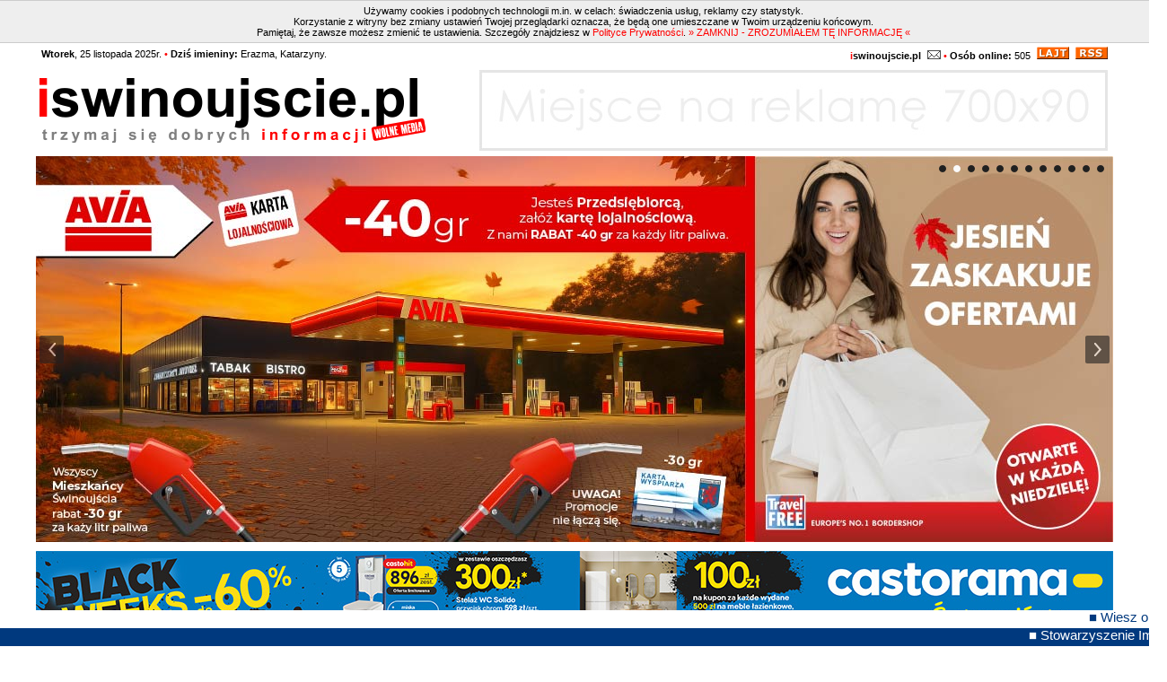

--- FILE ---
content_type: text/html
request_url: https://www.iswinoujscie.pl/artykuly/80095/
body_size: 9617
content:
<!DOCTYPE html PUBLIC "-//W3C//DTD XHTML 1.0 Transitional//EN" "https://www.w3.org/TR/xhtml1/DTD/xhtml1-transitional.dtd">
<html xmlns="https://www.w3.org/1999/xhtml/" xml:lang="pl" lang="pl">
<head>
<meta http-equiv="Content-Type" content="text/html; charset=iso-8859-2" />
<meta http-equiv="content-language" content="pl" />
<base target="_self" href="https://www.iswinoujscie.pl/" />
<title>Świnoujście - iswinoujscie.pl &raquo; Przed nami Targi Rolne Agro Pomerania</title>
<meta name="Description" content="Świnoujście - Korowód wieńców dożynkowych, przegląd kapel ludowych, pokaz zwierząt hodowlanych, ptaków ozdobnych, alpak czy międzynarodowa wystawa rękodzielnictwa, a także porady i informacje dla rolników to przykłady atrakcji towarzyszących XXXV Targom Rolnym Agro Pomerania. Wydarzenie, wspierane przez Pomorze Zachodnie, odbędzie się w dniach 8-10 września br. w Barzkowicach." />
<meta name="Keywords" content="Świnoujście, " />
<meta name="robots" content="index, follow" />
<meta name="distribution" content="global" />
<meta name="author" content="iswinoujscie.pl" />
<meta name="reply-to" content="serwis@gpkomputery.pl" />
<meta name="copyright" content="GPkomputery" />

<!-- Facebook Start -->

<meta property="og:type"            content="website" />
<meta property="og:url"             content="https://www.iswinoujscie.pl/artykuly/80095/?v=1" />
<meta property="og:title"           content="Przed nami Targi Rolne Agro Pomerania" />
<meta property="og:description"     content="Korowód wieńców dożynkowych, przegląd kapel ludowych, pokaz zwierząt hodowlanych, ptaków ozdobnych, alpak czy międzynarodowa wystawa rękodzielnictwa, a także porady i informacje dla rolników to przykłady atrakcji towarzyszących XXXV Targom Rolnym Agro Pomerania. Wydarzenie, wspierane przez Pomorze Zachodnie, odbędzie się w dniach 8-10 września br. w Barzkowicach." />
<meta property="og:image"           content="https://www.iswinoujscie.pl/im/artykuly/80095_03092023.jpg" />

<!-- Facebook End -->

<link rel="stylesheet" type="text/css" href="https://www.iswinoujscie.pl/css/style.css?v=1200" />
<style type="text/css">
	p.footer{
		text-align: right;
		font-size: 11px;
		border-top: 1px solid #D0D0D0;
		line-height: 32px;
		padding: 0 10px 0 10px;
		margin: 20px 0 0 0;
	}
</style>

	<script src="https://ajax.googleapis.com/ajax/libs/jquery/1.7.2/jquery.min.js"></script>
	<script type="text/javascript" src="https://www.iswinoujscie.pl/js/jquery.refineslide.js"></script>
	<script type="text/javascript" src="https://www.iswinoujscie.pl/js/jquery.dynamic-slider.min.js"></script>

	<link rel='stylesheet' href='https://www.iswinoujscie.pl/css/bootstrap-carousel.css' />
	<link rel='stylesheet' href='https://www.iswinoujscie.pl/css/slider-borders.css' />
	<link rel='stylesheet' href='https://www.iswinoujscie.pl/css/refineslide.css' />
	<link rel='stylesheet' href='https://www.iswinoujscie.pl/css/smart-gallery.css' />

	<link rel='stylesheet' href='https://www.iswinoujscie.pl/css/slider/dynamic-slider.css' />
	<link rel='stylesheet' href='https://www.iswinoujscie.pl/css/slider/theme.css' />


	<!--[if lte IE 7]><link rel="stylesheet" type="text/css" href="https://www.iswinoujscie.pl/css/ie89.css"><![endif]-->
	<!--[if lte IE 9]><link rel="stylesheet" type="text/css" href="https://www.iswinoujscie.pl/css/ie89.css"><![endif]-->

	<script type="text/javascript" src="https://www.iswinoujscie.pl/js/zoom.js"></script>
	<script type="text/javascript">
		$.imgzoom();
	</script>

<script src="https://www.iswinoujscie.pl/js/java.js" type="text/javascript"></script>
<script src="https://www.iswinoujscie.pl/js/adpopup.js" type="text/javascript"></script>

<link rel="alternate" type="application/rss+xml" title="Wydarzenia" href="https://www.iswinoujscie.pl/rss/wydarzenia.rss" />
<link rel="Shortcut Icon" href="https://www.iswinoujscie.pl/gfx/favicon.gif" type="image/gif" />


<script type="text/javascript">
//<![CDATA[
	var object = false;
	if (window.XMLHttpRequest) object = new XMLHttpRequest();
	else if (window.ActiveXObject) object = new ActiveXObject("Microsoft.XMLHTTP");
	 
	function getData(dataSource, divID)
	{
		if (object.readyState==4 || object.readyState==0) 
		{
			var obj = document.getElementById(divID);

			object.open("GET", dataSource);

			object.onreadystatechange = function()
			{
				if (object.readyState == 4 && object.status == 200) 
				obj.innerHTML= object.responseText;
			}
			object.send(null);
		}
	}

	function getAdsSpecial()
	{
		$.ajaxSetup({cache:false})
		//$("#adsSpecial").load("https://www.iswinoujscie.pl/inc/rotacje/adsSpecial.php");
		//setInterval("$('#adsSpecial').load('https://www.iswinoujscie.pl/inc/rotacje/adsSpecial.php')", 10000);
		
		$("#divUzdrowisko2").load("https://www.iswinoujscie.pl/inc/rotacje/uzdrowisko.php");
		//setInterval("$('#divUzdrowisko2').load('https://www.iswinoujscie.pl/inc/rotacje/uzdrowisko.php')", 22000);
	}
	
	function ExtPopUp()
	{
		$(document).ready(function(){
			tb_show("Poniżony, wychłostany i ukrzyżowany... Zobacz człowieka który śladami Jezusa odbył swoją drogę krzyżową","https://perfektoptik.pl/&keepThis=true&TB_iframe=true&height=500&width=1000","gfx/loadingAnimation.gif");
		});
	}
	
//]]>
</script>


<script type="text/javascript" language="javascript">
$(document).ready(function() {
	(function() {
		//settings
		var fadeSpeed = 200, fadeTo = 0.5, topDistance = 30;
		var topbarME = function() { $('#PupBar').fadeTo(fadeSpeed,1); }, topbarML = function() { $('#PupBar').fadeTo(fadeSpeed,fadeTo); };
		var inside = false;
		//do
		$(window).scroll(function() {
			position = $(window).scrollTop();
			if(position > topDistance && !inside) {
				//add events
				topbarML();
				$('#PupBar').bind('mouseenter',topbarME);
				$('#PupBar').bind('mouseleave',topbarML);
				inside = true;
			}
			else if (position < topDistance){
				topbarME();
				$('#PupBar').unbind('mouseenter',topbarME);
				$('#PupBar').unbind('mouseleave',topbarML);
				inside = false;
			}
		});
	})();
});
</script>


<script type="text/javascript" src="https://www.iswinoujscie.pl/js/jquery.cookie.js"></script>

</head>

	<body onload="getAdsSpecial();">

<div id="fb-root"></div>
<script type="text/javascript">
$(document).ready(function() {
  $.ajaxSetup({ cache: true });
  $.getScript('//connect.facebook.net/pl_PL/all.js', function(){
    window.fbAsyncInit = function() {
      FB.init({
        appId: '464619976959218',
        channelUrl: '//www.iswinoujscie.pl/channel.php'
      });       
      $('#loginbutton,#feedbutton').removeAttr('disabled');
      FB.getLoginStatus(updateStatusCallback);
    };
  });
});
</script>

<div id="minHeight"></div>


<div id="header">

	<script language="javascript" type="text/javascript">	
	  if($.cookie('iswinoujscie_cookie') != 'potwierdzam'){
		
		  function CookieClose(){
			  var el = document.getElementById('CookieBar');
			  el.style.display = 'none';
			
			  $.cookie('iswinoujscie_cookie', 'potwierdzam', { expires: 365, path: '/', domain: 'iswinoujscie.pl' });
		  }
		
		  document.write('<div id="CookieBar">Używamy cookies i podobnych technologii m.in. w celach: świadczenia usług, reklamy czy statystyk.<br />Korzystanie z witryny bez zmiany ustawień Twojej przeglądarki oznacza, że będą one umieszczane w Twoim urządzeniu końcowym.<br />Pamiętaj, że zawsze możesz zmienić te ustawienia. Szczegóły znajdziesz w <a href="https://iswinoujscie.pl/politykaprywatnosci/">Polityce Prywatności</a>. <a onclick="CookieClose();">&raquo; ZAMKNIJ - ZROZUMIAŁEM TĘ INFORMACJĘ &laquo;</a> </div>');
	  }
	</script>

  <div id="headerIn">
    <div id="headerTLT">
			<strong>Wtorek</strong>, 25 listopada 2025r.
			<span class="red">&bull;</span>
			<strong>Dziś imieniny:</strong> 
						Erazma, Katarzyny.
    </div>
		<div id="headerTRT">
			<a href="https://www.iswinoujscie.pl/" title="Świnoujście - iswinoujscie.pl &raquo; trzymaj się dobrych informacji"><strong><span class="red">i</span><span class="black">swinoujscie.pl</span></strong></a>
			<a href="mailto:kontakt@iswinoujscie.pl" title="Napisz do nas: kontakt@iswinoujscie.pl"><img src="https://www.iswinoujscie.pl/gfx/ico_mail.gif" alt="Napisz do nas: kontakt@iswinoujscie.pl" /></a>
			<span class="red">&bull;</span>
			<strong>Osób online:</strong> 505
			<a href="https://lajt.iswinoujscie.pl" target="_blank"><img src="https://www.iswinoujscie.pl/gfx/ico_lajt.gif" alt="Serwis internetowy dla mobilnych" /></a>
			<a href="https://www.iswinoujscie.pl/rss/"><img src="https://www.iswinoujscie.pl/gfx/ico_rss.gif" alt="Kanały RSS" /></a>
		</div>
		<div id="headerLT"><a href="https://www.iswinoujscie.pl/" title="Świnoujście - iswinoujscie.pl &raquo; trzymaj się dobrych informacji"><img src="https://www.iswinoujscie.pl/gfx/logos/35.gif" alt="Świnoujście - iswinoujscie.pl &raquo; trzymaj się dobrych informacji" /></a></div>

		<div id="headerRT"><div id="ads"><div id="adsTop"><a href="https://www.iswinoujscie.pl/reklama/" target="_blank"><img src="https://www.iswinoujscie.pl/gfx/banery/700_90_reklama.jpg" /></a></div></div></div>
	
		         
<!--
		    <div id="headerRT"><div id="ads"><iframe src="https://www.iswinoujscie.pl/gfx/banery/avia/avia-szok.html" width=700 height=90 border=0 frameborder=0></iframe></div></div>
		    <div id="headerRT"><div id="ads"><iframe src="https://www.iswinoujscie.pl/gfx/banery/avia/avia-zapraszamy.html" width=700 height=90 border=0 frameborder=0></iframe></div></div>
        <div id="headerRT"><div id="ads"><div id="adsTop"><a href="https://www.iswinoujscie.pl/reklama/" target="_blank"><img src="https://www.iswinoujscie.pl/gfx/banery/700_90_reklama.jpg" /></a></div></div></div>

        <div id="adsSpecial1" class="adsSpecial1"></div>
			
			<div id="adsSpecial" class="adsSpecial" style="padding-top: 5px;"><a href="https://www.castorama.pl" target="_blank"><img src="https://www.iswinoujscie.pl/gfx/banery/castorama/castorama_67.jpg" /></a></div>

			<div id="adsSpecial" class="adsSpecial1" style="padding-top: 5px;"><iframe src="https://www.iswinoujscie.pl/gfx/banery/castorama/castorama-5.html" width=1200 height=100 border=0 frameborder=0></iframe></div>

			<div id="adsSpecial" class="adsSpecial1" style="padding-top: 5px;"><img src="https://www.iswinoujscie.pl/gfx/banery/yes.jpg" /></div>

        </div>
-->

  	<div id="headerSlider">		<div class="dynamic-slider">					<div>						  <img src="https://www.iswinoujscie.pl/im/slider/12-34-slider-kolor.jpg" alt="11-26-slider-otwarcie.jpg" />							<ul class="ds-labels" style="width: 1200px !important;" >																			</ul>			</div>	  			<div>						  <img src="https://www.iswinoujscie.pl/im/slider/13-55-slider-new-avia.jpg" alt="13-55-slider-new-avia.jpg" />							<ul class="ds-labels" style="width: 1200px !important;" >																			</ul>			</div>	  			<div>							<a href="https://www.iswinoujscie.pl/artykuly/87124/"><img src="https://www.iswinoujscie.pl/im/slider/13-53-slider-kolizja-reno.jpg" alt="13-53-slider-kolizja-reno.jpg" /></a>							<ul class="ds-labels" style="width: 1200px !important;" >															<li class="ds-label1">Dramatyczna pomyłka na S3 przed Świnoujściem. 31-latek wjechał pod prąd i zderzył się z oplem</li>				</ul>			</div>	  			<div>							<a href="https://www.iswinoujscie.pl/artykuly/87124/"><img src="https://www.iswinoujscie.pl/im/slider/10-36-slider-kolizja-na-s3.jpg" alt="10-36-slider-kolizja-na-s3.jpg" /></a>							<ul class="ds-labels" style="width: 1200px !important;" >															<li class="ds-label1">Dramatyczna pomyłka na S3 przed Świnoujściem. 31-latek wjechał pod prąd i zderzył się z oplem</li>				</ul>			</div>	  			<div>							<a href="https://www.iswinoujscie.pl/artykuly/87121/"><img src="https://www.iswinoujscie.pl/im/slider/22-07-slider-potancowka-III.jpg" alt="22-07-slider-potancowka-III.jpg" /></a>							<ul class="ds-labels" style="width: 1200px !important;" >															<li class="ds-label1">Miejska potańcówka rozgrzała Muszlę Koncertową. Mróz nie przeszkodził nikomu!</li>				</ul>			</div>	  			<div>							<a href="https://iswinoujscie.pl/artykuly/87109/"><img src="https://www.iswinoujscie.pl/im/slider/20-49-slider-caly-na-wodzie.jpg" alt="20-49-slider-caly-na-wodzie.jpg" /></a>							<ul class="ds-labels" style="width: 1200px !important;" >															<li class="ds-label1">Kulisy akcji podnoszenia. Odkrycie, którego nikt się nie spodziewał</li>				</ul>			</div>	  			<div>							<a href="https://iswinoujscie.pl/artykuly/87109/"><img src="https://www.iswinoujscie.pl/im/slider/18-27-slider-na-wodzie.jpg" alt="18-27-slider-na-wodzie.jpg" /></a>							<ul class="ds-labels" style="width: 1200px !important;" >															<li class="ds-label1">KEHRWIEDER nie zatonął sam. Odkręcone zawory zdradziły wszystko</li>				</ul>			</div>	  			<div>							<a href="https://www.iswinoujscie.pl/artykuly/87097/"><img src="https://www.iswinoujscie.pl/im/slider/17-16-slider-gazowiec.jpg" alt="17-16-slider-gazowiec.jpg" /></a>							<ul class="ds-labels" style="width: 1200px !important;" >										<li class="ds-label3">Gazowiec schodził z właściwego toru podejściowego</li>					<li class="ds-label1">Interwencja VTS i inspekcja kadłuba po zacumowaniu w Świnoujściu</li>				</ul>			</div>	  			<div>							<a href="https://www.iswinoujscie.pl/artykuly/87075/"><img src="https://www.iswinoujscie.pl/im/slider/16-15-slider-dron.jpg" alt="16-15-slider-dron.jpg" /></a>							<ul class="ds-labels" style="width: 1200px !important;" >															<li class="ds-label1">12 pięter na banerze, 14 w rzeczywistości? Mieszkańcy liczą i pytają, co tu się właściwie buduje</li>				</ul>			</div>	  			<div>							<a href="https://www.iswinoujscie.pl/artykuly/86991/"><img src="https://www.iswinoujscie.pl/im/slider/13-22-slider-potracenie.jpg" alt="13-22-slider-potracenie.jpg" /></a>							<ul class="ds-labels" style="width: 1200px !important;" >															<li class="ds-label1">Potrącenie rowerzysty przy ulicy Karsiborskiej</li>				</ul>			</div>	  			<div>							<a href="https://www.iswinoujscie.pl/artykuly/86952/"><img src="https://www.iswinoujscie.pl/im/slider/14-53-slider-policja.jpg" alt="23-02-slider-fizjomed.jpg" /></a>							<ul class="ds-labels" style="width: 1200px !important;" >															<li class="ds-label1">Rozpoczęło się wyburzanie budynku przy Karsiborskiej. Tu powstanie nowa Komenda Policji</li>				</ul>			</div>	  			<div>							<a href="https://www.iswinoujscie.pl/artykuly/81954/"><img src="https://www.iswinoujscie.pl/im/slider/00-03-slider-cudo.jpg" alt="00-03-slider-cudo.jpg" /></a>							<ul class="ds-labels" style="width: 1200px !important;" >															<li class="ds-label1">Przełom w komunikacji!!!</li>				</ul>			</div>	  		</div>        <script type="text/javascript">        				$(".dynamic-slider").dynamicSlider({				direction: "horizontal",				arrows: {					position: "center left-right",					corners: 2,					margin: 4,					direction: "horizontal"				},				nav: {					position: "top right",					margin: 8,					direction: "horizontal"				},				labels: {					position: "bottom left",					corners: [0, 2, 2, 0],					margin: [7, 4, 7, 0],					align: "left",					effectDirection: "right"				},				effect: {					imageEffect: "slide",					imageTime: 700,					imageEase: "easeOutExpo",					labelEffect: "slide",					labelDelay: 200,					labelInterDelay: 100,					labelTime: 700,					labelDistance: 220,					labelEase: "easeOutExpo"				},				drag: {					enabled: true,					minDistance: 40				},				invalidDistance: 80,				controlsVisible: "always",				loop: true,				autoplay: {					enabled: true,					pauseOnHover: true,					pauseTime: 5000				}			});					</script>											</div>
		
		<div id="headerC">

			<div id="adsSpecial" class="adsSpecial" style="padding-top: 5px;"><a href="https://www.castorama.pl" target="_blank"><img src="https://www.iswinoujscie.pl/gfx/banery/castorama/castorama-bw.jpg" /></a></div>
			<div id="adsSpecial" class="adsSpecial1" style="padding-top: 5px;"><iframe src="https://www.iswinoujscie.pl/gfx/banery/balticpark/baltic-park.html" width=1200 height=100 border=0 frameborder=0></iframe></div>
			
    </div>     
		<div style="clear: both; background: #fff;"></div>
		<div id="headerLB"><div class="path"><a href="https://www.iswinoujscie.pl/" title="Strona Główna">&raquo; Strona Główna</a>  <a href="https://www.iswinoujscie.pl/artykuly/" title="Wydarzenia">&raquo; Wydarzenia</a> &raquo; Przed nami Targi Rolne Agro Pomerania</div></div>
		<div id="headerRB">
			<form action="https://www.iswinoujscie.pl/szukaj/" method="GET">
			<label for="search">Szukaj informacji</label> 
			<input type="text" size="25" name="search" id="search"  />
			<input type="image" src="https://www.iswinoujscie.pl/gfx/ico_search.gif" />
			</form>
		</div>
		<div style="clear: both;"></div>
  </div>
</div>

<div id="outer">
<div id="leftContent">
<div class="box">
	<div class="ads"><iframe src="https://www.iswinoujscie.pl/gfx/banery/is/index.html" width=170 height=170 border=0 frameborder=0></iframe></div>
<ul>
<li class="checked"><a href="https://www.iswinoujscie.pl/artykuly/" title="Wydarzenia" class="checked">Wydarzenia</a><ul><li><a href="https://www.iswinoujscie.pl/artykuly/co_slychac_w_miescie/" title="Miasto">Miasto</a></li><li><a href="https://www.iswinoujscie.pl/artykuly/sport/" title="Sport">Sport</a></li><li><a href="https://www.iswinoujscie.pl/artykuly/kraj_region/" title="Kraj i Region">Kraj i Region</a></li><li><a href="https://www.iswinoujscie.pl/artykuly/przeczytaj/" title="Prawo i Biznes">Prawo i Biznes</a></li><li><a href="https://www.iswinoujscie.pl/artykuly/ciekawostki/" title="Ciekawostki">Ciekawostki</a></li><li><a href="https://www.iswinoujscie.pl/artykuly/wywiady/" title="Wywiady">Wywiady</a></li><li><a href="https://www.iswinoujscie.pl/artykuly/swi/" title="Ś.W.I.">Ś.W.I.</a></li><li><a href="https://www.iswinoujscie.pl/artykuly/podroze/" title="Podróże">Podróże</a></li><li><a href="https://www.iswinoujscie.pl/artykuly/muzyka/" title="Muzyka">Muzyka</a></li><li><a href="https://www.iswinoujscie.pl/artykuly/fama2007/" title="Fama">Fama</a></li></ul></li><li><a href="https://www.iswinoujscie.pl/fotografie/" title="Fotogaleria">Fotogaleria</a></li><li><a href="https://www.iswinoujscie.pl/migawki_dnia/" title="Migawki Dnia">Migawki Dnia</a></li><li><a href="https://www.iswinoujscie.pl/urzedy_i_instytucje/" title="Urzędy i instytucje">Urzędy i instytucje</a></li><li><a href="https://www.iswinoujscie.pl/miasto/" title="Miasto">Miasto</a></li><li><a href="https://www.iswinoujscie.pl/komunikacja/" title="Komunikacja">Komunikacja</a></li><li><a href="https://www.iswinoujscie.pl/biznes/" title="Biznes">Biznes</a></li><li><a href="https://www.iswinoujscie.pl/turystyka/" title="Turystyka">Turystyka</a></li><li><a href="https://www.iswinoujscie.pl/medycyna_i_zdrowie/" title="Medycyna i Zdrowie">Medycyna i Zdrowie</a></li><li><a href="https://www.iswinoujscie.pl/gastronomia/" title="Gastronomia">Gastronomia</a></li><li><a href="https://www.iswinoujscie.pl/sport/" title="Sport">Sport</a></li><li><a href="https://www.iswinoujscie.pl/ogloszenia/" title="Ogłoszenia">Ogłoszenia</a></li><li><a href="https://www.iswinoujscie.pl/mapa/" title="Plan Miasta">Plan Miasta</a></li>
<li><strong>KAMERY ON-LINE</strong>
	<ul>
	<li><a href="http://przeprawa.swi.pl/" target="_blank">Przeprawa promowa</a></li>
	<li><a href="http://plaza.swi.pl/" target="_blank">Widok na plaże</a></li>
	<li><a href="https://www.swinoujscie.pl/pl/artykuly/774/kamery" target="_blank">Miasto</a></li>
	</ul>
</li>
</ul>

    <div class="ads"><a href="https://www.zdmiz.swi.pl/rozklad-kursowania-promow" target="_blank"><img src="https://www.iswinoujscie.pl/gfx/banery/zegluga.jpg" /></a></div>
    <div class="ads"><a href="https://ka.swinoujscie.pl/miejska-komunikacja-autobusowa/rozklad-jazdy" target="_blank"><img src="https://www.iswinoujscie.pl/gfx/banery/autobus.jpg" /></a></div>

<div class="pogoda">          <div id="pogodaHead">POGODA</div><div id="pogodaTresc" style="background-color: #ff0000;width: 150px;padding: 0 15px;"><div id="inpl-weather-main" data-icT="1" data-cId="34454" data-clBg="ff0000" data-clTxt="f8f8f8" data-clLink="f8f8f8" data-txtDesc="0" data-fTemp="1" data-crPs="1" data-crWind="1" data-fr="0" data-wdh="150" data-hIf="292" data-d="https://widgets.interia.pl" style="position:relative;width:150px;background-color:#ff0000"><div id="inpl-weather-links" style="background-color:#ff0000; padding:5px 20px 15px; text-align:left;line-height:20px">   <a id="wlHbh" style="color:#f8f8f8;font-size:13px;text-decoration:none; display:block" href="https://pogoda.interia.pl/prognoza-szczegolowa-swinoujscie,cId,34454" title="&#346;winouj&#347;cie - prognoza pogody" >Co godzin&#281;</a>   <a id="wlfr" style="color:#f8f8f8;font-size:13px;text-decoration:none;" href="https://pogoda.interia.pl/prognoza-dlugoterminowa-swinoujscie,cId,34454" title="&#346;winouj&#347;cie - prognoza pogody" >Na 16 dni</a> </div> </div><script type="text/javascript">   (function(d, t, i) {        if (d.getElementById(i)) return;            var f = d.getElementsByTagName(t)[0], js = d.createElement(t);             js.id = i; js.src = "https://w.iplsc.com/widget/weather.jssc";            f.parentNode.appendChild(js);     }(document, "script", "widget-js")); </script></div></div></div>
<div class="box">
	<h1><span class="bgWhite">Reklama</span></h1>
    <div class="ads"><iframe src="https://www.iswinoujscie.pl/gfx/banery/phcomputer/index.html" width=170 height=240 border=0 frameborder=0></iframe></div>
    <div class="ads"><iframe src="https://www.iswinoujscie.pl/gfx/banery/dezinspektor/dezinspektor_new.html" width=170 height=240 border=0 frameborder=0></iframe></div>

	<div class="ads"><iframe src="https://www.facebook.com/plugins/likebox.php?href=http%3A%2F%2Fwww.facebook.com%2Fpages%2Fiswinoujsciepl%2F174570395918058&amp;colorscheme=light&amp;show_faces=true&amp;stream=false&amp;header=false&amp;width=182&amp;height=240" scrolling="no" frameborder="0" style="border:none; overflow:hidden; width:182px; height:240px;" ></iframe></div>
	<div class="ads"><iframe src="https://www.facebook.com/plugins/likebox.php?href=http%3A%2F%2Fwww.facebook.com%2Fpages%2FRadio-Swinoujscie%2F190566874303876&amp;colorscheme=light&amp;show_faces=true&amp;stream=false&amp;header=false&amp;width=182&amp;height=240" scrolling="no" frameborder="0" style="border:none; overflow:hidden; width:182px; height:240px;" ></iframe></div>
</div>

</div>
<div id="centreContent">

			<div id="content1"><div class="adsSpecial">
    <div class="adsRight">
        <div id="ads"><iframe src="https://www.iswinoujscie.pl/gfx/banery/radio/radio.html" width=570 height=60 border=0 frameborder=0></iframe></div>
	</div><br />
</div>
<h1><span class="bgWhite">Wydarzenia</span></h1><div class="article"><div class="subHead">iswinoujscie.pl &bull; Niedziela [03.09.2023, 21:40:45] &bull; zachodniopomorskie</div><div class="mainHead"><h1>Przed nami Targi Rolne Agro Pomerania</h1></div><div class="image"><img src="https://www.iswinoujscie.pl/im/artykuly/80095_03092023.jpg" alt="Przed nami Targi Rolne Agro Pomerania" /><p>fot. Urząd Marszałkowski Województwa Zachodniopomorskiego</p></div><div class="contentHead"><p>Korowód wieńców dożynkowych, przegląd kapel ludowych, pokaz zwierząt hodowlanych, ptaków ozdobnych, alpak czy międzynarodowa wystawa rękodzielnictwa, a także porady i informacje dla rolników to przykłady atrakcji towarzyszących XXXV Targom Rolnym Agro Pomerania. Wydarzenie, wspierane przez Pomorze Zachodnie, odbędzie się w dniach 8-10 września br. w Barzkowicach.</p></div><div class="content"><p>Liczne wystawy m.in. zwierząt hodowlanych, ptaków ozdobnych, przegląd kapel ludowych oraz pokazy maszyn rolniczych to tylko wybrane punkty programu, przygotowanego na tę trzydniową, rolniczą imprezę. Miłośników dziedzin artystycznych przyciągnie z pewnością wystawa rękodzielnictwa oraz przegląd kapel ludowych.<br />
<br />
Nie zabraknie produktów regionalnych, lokalnych, także tych wpisanych na Listę Produktów Tradycyjnych. Wśród wystawców z Pomorza Zachodniego znajdą się m.in.: Gospodarstwo Pasieczne &#8222;Cuda z Ula&#8221;, Gospodarstwo Ekologiczne &#8222;Frykas&quot; oraz &#8222;Sedina&#8221;, Winnica &#8222;Sydonia&#8221;, Colberg &#8211; Kołobrzeska Fabryka Piwa, Miody Puszczy Barlineckiej czy Manufaktura Skarb Templariuszy. Zaprezentują oni w &#8222;Alei zachodniopomorskie smaki &#8211; produkty tradycyjne Pomorza Zachodniego&#8221; takie produkty jak: miody, przetwory z róży, piwa, miody pitne oraz pasztety i wyroby wędliniarskie.<br />
<br />
Na stoisku informacyjno-promocyjnym Programu Rozwoju Obszarów Wiejskich odwiedzający XXXV Targi Agro Pomerania będą mogli dowiedzieć się o warunkach i trybie przyznawania pomocy w ramach obecnej perspektywy finansowania. Uzyskają także wiedzę dotyczącą przygotowywania wniosków i biznesplanów, a także zapoznają się z projektami zrealizowanymi  ze wsparciem finansowym z tego programu. <br />
<br />
Podczas tegorocznych targów zostaną wręczone nagrody Marszałka Województwa Zachodniopomorskiego w konkursach:<br />
&#8226; Wystawa Bydła Mlecznego<br />
&#8226; Konkurs Młodego Hodowcy<br />
<br />
Organizatorem XXXV Barzkowickich Targów Rolnych &#8222;Agro Pomerania&#8221; jest Zachodniopomorski Ośrodek Doradztwa Rolniczego w Barzkowicach.<br />
<br />
<strong>Biuro Prasowe<br />
Urząd Marszałkowski Województwa Zachodniopomorskiego</strong></p></div><br /><iframe src="//www.facebook.com/plugins/like.php?locale=pl_PL&href=http%3A%2F%2Fiswinoujscie.pl%2Fartykuly%2F80095%2F&amp;send=false&amp;layout=standard&amp;width=350&amp;height=60&amp;show_faces=true&amp;font=verdana&amp;colorscheme=light&amp;action=like&amp;appId=464619976959218" scrolling="no" frameborder="0" style="border:none; width:350px; height:60px;" allowTransparency="true"></iframe><div class="sign"><a title="iswinoujscie.pl">iswinoujscie.pl</a></div><div class="mainFoot">komentarzy: <strong>0</strong>, <a href="#komentarz" title="" class="comment">skomentuj</a>, <a href="https://www.iswinoujscie.pl/drukuj/80095/" target="_blank" title="">drukuj</a>, <a href="#" onclick="window.open('https://www.facebook.com/sharer/sharer.php?u='+encodeURIComponent(location.href)+'?v=1', 'facebook-share-dialog', 'width=626,height=436'); return false;">udostępnij</a></div><div><div id="prev_art"><a href="https://www.iswinoujscie.pl/artykuly/80115/">&laquo; poprzedni</a></div><div id="next_art"><a href="https://www.iswinoujscie.pl/artykuly/80064/">następny &raquo;</a></div><div id="clear_next"></div></div></div><div class="ads"><div id="ads"><iframe src="https://www.iswinoujscie.pl/gfx/banery/ryfczynski/ryfczynski_canvas.html" width=570 height=60 border=0 frameborder=0></iframe></div></div><div class="ads" style="text-align: center;"><iframe src="http://www.facebook.com/plugins/likebox.php?href=http%3A%2F%2Fwww.facebook.com%2Fpages%2Fiswinoujsciepl%2F174570395918058&amp;width=570&amp;colorscheme=light&amp;show_faces=true&amp;stream=false&amp;header=false&amp;height=360" scrolling="no" frameborder="0" style="border:none; width:100%; height:360px;"></iframe></div></div><div id="content2"><h1><a name="komentarz"><span class="bgWhite">Twoim Zdaniem</span></a></h1><script type="text/javascript">function count(mCh,p,w)   {t=document.getElementById(w);s=document.getElementById(p);s.innerHTML=mCh;if(t.value.length>mCh){alert('Za duża liczba znaków!');t.value=t.value.substring(0,mCh)}i=mCh-t.value.length;s.innerHTML="Zostało "+i+" znaków.";}</script><form action="https://www.iswinoujscie.pl/artykuly/80095//#komentarz" method="post"><fieldset><legend>Dodaj Komentarz</legend>	<label for="nickname">Pseudonim:</label> <input id="nickname" type="text" name="nickname" size="25" value="Gość" maxlength="25" />	<input type="hidden" name="auth" />	<div><textarea name="content" id="commentContent" style="width:100%;" rows="6" onkeyup="count(1024,'charno','commentContent')"></textarea></div>	<p>Dodając komentarz akceptujesz<br /><a href="https://www.iswinoujscie.pl/regulamin/#komentarze"><b>Regulamin</b></a> oraz <a href="https://www.iswinoujscie.pl/politykaprywatnosci/"><b>Politykę prywatności</b></a>.</p>	<div class="commentHeadR"><input id="submit" type="submit" value="&nbsp; Wyślij &nbsp;" /></div>	<div class="commentHeadR"><span id="charno"></span></div>			<div id="commentInfo">Zauważyłeś błąd lub komentarz niezgodny z regulaminem?<br />		<input id="reg3" type="button" value="&nbsp; Skopiuj go i wyślij do nas e-mailem &nbsp;" onclick="window.open('mailto:kontakt@iswinoujscie.pl?Subject=Uwaga do komentarza w artykule: Przed nami Targi Rolne Agro Pomerania&amp;Body=Treść komentarza:','_self');" />&nbsp;</div>	</fieldset></form></div>
	</div>
    <div id="clearfooter"></div>
</div>

<div id="footer">
  <div id="footerIn">
    <div id="footerC"> &bull; <a href="https://www.iswinoujscie.pl/reklama/">Reklama</a> &bull; <a href="https://www.iswinoujscie.pl/redakcja/">Redakcja</a> &bull; <a href="https://www.iswinoujscie.pl/regulamin/">Regulamin</a> &bull; <a href="https://www.iswinoujscie.pl/politykaprywatnosci/">Polityka Prywatności</a> &bull; </div>
    <div id="footerL">&copy; 2006-2025 <a href="https://www.iswinoujscie.pl/" title="iswinoujscie.pl &raquo; trzymaj się dobrych informacji"><span class="red">i</span><span class="black">swinoujscie.pl</span></a>. Wszelkie prawa zastrzeżone.</div>
    <div id="footerR"><a href="http://gpkomputery.pl" title="GPKomputery Serwis" target="_blank">Realizacja: GPKomputery</a> </div>
  </div>
</div>
<div id="stopka2" style="background: #ffffff ; color:#00397e">
	<marquee behavior="scroll" loop="-1" scrolldelay="4" scrollamount="1">&#9632; Wiesz o czymś o czym my nie wiemy?  Napisz! kontakt@iswinoujscie.pl lub wyślij mms na numer 602 657 344 &#9632; Wiesz o czymś o czym my nie wiemy?  Napisz! kontakt@iswinoujscie.pl lub wyślij mms na numer 602 657 344 &#9632; Wiesz o czymś o czym my nie wiemy?  Napisz! kontakt@iswinoujscie.pl lub wyślij mms na numer 602 657 344 &#9632; Wiesz o czymś o czym my nie wiemy?  Napisz! kontakt@iswinoujscie.pl lub wyślij mms na numer 602 657 344 &#9632; Wiesz o czymś o czym my nie wiemy?  Napisz! kontakt@iswinoujscie.pl lub wyślij mms na numer 602 657 344 &#9632; Wiesz o czymś o czym my nie wiemy?  Napisz! kontakt@iswinoujscie.pl lub wyślij mms na numer 602 657 344 &#9632; Wiesz o czymś o czym my nie wiemy?  Napisz! kontakt@iswinoujscie.pl lub wyślij mms na numer 602 657 344 </marquee>
</div>
<div id="stopka" style="background: #00397E ; color:#ffffff">
	<marquee behavior="scroll" loop="-1" scrolldelay="10" scrollamount="2">&#9632; Stowarzyszenie Importerów i Dystrybutorów Pirotechniki apeluje do władz Świnoujścia o uwzględnienie w konsultacjach głosów branży:  &#8211; Zwracając się do Prezydent Miasta Świnoujścia liczymy, że głos branży reprezentowanej przez największych polskich importerów oraz dystrybutorów wyrobów pirotechnicznych, pozwoli na wypracowanie kompromisowych rozwiązań. Zdecydowanie sprzeciwiamy się planom wprowadzenia ograniczeń lub zakazów użycia fajerwerków przez niektóre z władz samorządowych &#8211; informuje Stowarzyszenie &#9632; Na rok 2026 została wyznaczona apteka &#8222;Centrum Zdrowia &#8211; 24H&#8221;, prowadzona w Świnoujściu przy ul. Grunwaldzkiej 21, do pełnienia dyżurów w godzinach od 21:00 do 23:00, codziennie w okresie od 1 stycznia do 31 grudnia 2026 roku &#9632; W kolejnych tygodniach tunel będzie również wyłączany z ruchu w następujących terminach: - 21/22 listopada 2025 - 28/29 listopada 2025 - 05/06 grudnia 2025 - 12/13 grudnia 2025 - 19/20 grudnia 2025. &#9632; W Albi, we Francji, odbyły się Mistrzostwa Świata w biegu 24-godzinnym - Karolina Romańska: 201,293 km (oficjalny scratch), 174. open, 5. wśród Polek &#9632; Przejedziemy całą S3! Dwujezdniowa ekspresówka od Świnoujścia aż do granicy z Czechami! &#9632; W niedzielę 26 października 2025 r., o godzinie 11.45 z Placu Mickiewicza wystartuje Masa Krytyczna - Świnoujście na Rowery. Organizatorami wydarzenia są Urząd Miasta Świnoujście oraz Ośrodek Sportu i Rekreacji &#8222;Wyspiarz".  Rowerowy przejazd po mieście odbędzie się po raz 24. Trasa dostępna jest na załączonej mapie. Rowerzyści będą mieli do pokonania dystans o długości ok. 3,5 km. Przewidywany czas przejazdu wyniesie około 30 minut &#9632; </marquee>
</div>


<!-- JS Start -->



<!-- JS End -->

</body>
</html>


--- FILE ---
content_type: text/html
request_url: https://www.iswinoujscie.pl/gfx/banery/phcomputer/index.html
body_size: 18339
content:
<!DOCTYPE html>
<html><head><meta name="GCD" content="YTk3ODQ3ZWZhN2I4NzZmMzBkNTEwYjJl79dfd3ef2c87a4cbab0395ff231f346d"/>
  <meta charset="utf-8">
  <meta name="generator" content="Google Web Designer 5.0.1.1129">
  <meta name="template" content="Banner 3.0.0">
  <meta name="environment" content="gwd-dv360">
  <meta name="viewport" content="width=device-width, initial-scale=1.0">
  <style data-exports-type="gwd-page" data-gwd-node="true">.gwd-inactive{visibility:hidden}gwd-page{display:block}</style>
  <style data-exports-type="gwd-pagedeck" data-gwd-node="true">.gwd-pagedeck{position:relative;display:block}.gwd-pagedeck>.gwd-page.transparent{opacity:0}.gwd-pagedeck>.gwd-page{position:absolute;top:0;left:0;-webkit-transition-property:-webkit-transform,opacity;-moz-transition-property:transform,opacity;transition-property:transform,opacity}.gwd-pagedeck>.gwd-page.linear{transition-timing-function:linear}.gwd-pagedeck>.gwd-page.ease-in{transition-timing-function:ease-in}.gwd-pagedeck>.gwd-page.ease-out{transition-timing-function:ease-out}.gwd-pagedeck>.gwd-page.ease{transition-timing-function:ease}.gwd-pagedeck>.gwd-page.ease-in-out{transition-timing-function:ease-in-out}.linear *,.ease-in *,.ease-out *,.ease *,.ease-in-out *{-webkit-transform:translateZ(0);transform:translateZ(0)}</style>
  <style data-exports-type="gwd-google-ad" data-gwd-node="true">div[is=gwd-page].fs,gwd-page.fs{border:none}</style>
  <style data-exports-type="gwd-image" data-gwd-node="true">gwd-image.scaled-proportionally>div.intermediate-element>img{background-repeat:no-repeat;background-position:center}gwd-image{display:inline-block}gwd-image>div.intermediate-element{width:100%;height:100%}gwd-image>div.intermediate-element>img{display:block;width:100%;height:100%}</style>
  <style type="text/css" id="gwd-lightbox-style">.gwd-lightbox{overflow:hidden}</style>
  <style type="text/css" id="gwd-text-style">p{margin:0px}h1{margin:0px}h2{margin:0px}h3{margin:0px}</style>
  <style type="text/css">html,body{width:100%;height:100%;margin:0px}.gwd-page-container{position:relative;width:100%;height:100%}.gwd-page-content{background-color:transparent;transform:matrix3d(1, 0, 0, 0, 0, 1, 0, 0, 0, 0, 1, 0, 0, 0, 0, 1);-webkit-transform:matrix3d(1, 0, 0, 0, 0, 1, 0, 0, 0, 0, 1, 0, 0, 0, 0, 1);-moz-transform:matrix3d(1, 0, 0, 0, 0, 1, 0, 0, 0, 0, 1, 0, 0, 0, 0, 1);perspective:1400px;-webkit-perspective:1400px;-moz-perspective:1400px;transform-style:preserve-3d;-webkit-transform-style:preserve-3d;-moz-transform-style:preserve-3d;position:absolute}.gwd-page-wrapper{background-color:#fff;position:absolute;transform:translateZ(0);-webkit-transform:translateZ(0);-moz-transform:translateZ(0)}.gwd-page-size{width:170px;height:240px}.gwd-image-1btf{position:absolute;top:0px;left:0px;width:160px;height:23px}.gwd-image-1jwn{position:absolute;left:0px;width:160px;height:38px;top:0px}.gwd-image-1q0z{position:absolute;width:180px;height:180px;left:0px;top:0px}.gwd-image-kwir{position:absolute;top:0px;left:0px;width:147px;height:24px}.gwd-image-vdkx{position:absolute;top:0px;left:0px;width:170px;height:240px}.gwd-image-1jtf{position:absolute;left:0px;width:170px;height:37px;transform-origin:85px 18.5px 0px;-webkit-transform-origin:85px 18.5px 0px;-moz-transform-origin:85px 18.5px 0px;top:33px;background-image:none;background-color:transparent;transform:scale3d(1, 1, 1);-webkit-transform:scale3d(1, 1, 1);-moz-transform:scale3d(1, 1, 1)}.gwd-image-3qh8{position:absolute;left:7px;top:42px;width:114px;height:40px;transform-origin:57px 20px 0px;-webkit-transform-origin:57px 20px 0px;-moz-transform-origin:57px 20px 0px;transform-style:preserve-3d;-webkit-transform-style:preserve-3d;-moz-transform-style:preserve-3d;transform:scale3d(.001, .001, .001);-webkit-transform:scale3d(.001, .001, .001);-moz-transform:scale3d(.001, .001, .001)}.gwd-image-ew8k{position:absolute;width:152px;height:128px;transform-origin:76px 64px 0px;-webkit-transform-origin:76px 64px 0px;-moz-transform-origin:76px 64px 0px;left:9px;top:77px;transform:scale3d(.001, .63, .77);-webkit-transform:scale3d(.001, .63, .77);-moz-transform:scale3d(.001, .63, .77);transform-style:preserve-3d;-webkit-transform-style:preserve-3d;-moz-transform-style:preserve-3d}.gwd-div-96kx{position:absolute;width:170px;height:35px;left:0px;top:205px;background-image:none;background-color:#616161}.gwd-p-lqge{position:absolute;color:#f8f5f5;top:212px;height:18px;width:138px;transform-origin:69px 9px 0px;-webkit-transform-origin:69px 9px 0px;-moz-transform-origin:69px 9px 0px;text-align:center;font-size:22px;font-weight:bold;left:16px}.gwd-span-1l4c{font-weight:bold}.gwd-image-rbdx{position:absolute;top:82px;left:16px;height:123px;width:139px;transform-origin:69.5px 61.5px 0px;-webkit-transform-origin:69.5px 61.5px 0px;-moz-transform-origin:69.5px 61.5px 0px;transform:scale3d(.001, .001, 1);-webkit-transform:scale3d(.001, .001, 1);-moz-transform:scale3d(.001, .001, 1);transform-style:preserve-3d;-webkit-transform-style:preserve-3d;-moz-transform-style:preserve-3d}@keyframes gwd-gen-1tlmgwdanimation_gwd-keyframes{0%{transform:translate3d(0, 0, 0) scale3d(.001, .001, 1);-webkit-transform:translate3d(0, 0, 0) scale3d(.001, .001, 1);-moz-transform:translate3d(0, 0, 0) scale3d(.001, .001, 1);animation-timing-function:linear;-webkit-animation-timing-function:linear;-moz-animation-timing-function:linear}11.1111%{transform:translate3d(0, 4px, 0) scale3d(1, 1.05691, 1);-webkit-transform:translate3d(0, 4px, 0) scale3d(1, 1.05691, 1);-moz-transform:translate3d(0, 4px, 0) scale3d(1, 1.05691, 1);animation-timing-function:linear;-webkit-animation-timing-function:linear;-moz-animation-timing-function:linear}85.1852%{transform:translate3d(0, 0, 0) scale3d(1, 1, 1);-webkit-transform:translate3d(0, 0, 0) scale3d(1, 1, 1);-moz-transform:translate3d(0, 0, 0) scale3d(1, 1, 1);animation-timing-function:linear;-webkit-animation-timing-function:linear;-moz-animation-timing-function:linear}100%{transform:translate3d(0, 0, 0) scale3d(.001, .001, .001);-webkit-transform:translate3d(0, 0, 0) scale3d(.001, .001, .001);-moz-transform:translate3d(0, 0, 0) scale3d(.001, .001, .001);animation-timing-function:linear;-webkit-animation-timing-function:linear;-moz-animation-timing-function:linear}}@-webkit-keyframes gwd-gen-1tlmgwdanimation_gwd-keyframes{0%{-webkit-transform:translate3d(0, 0, 0) scale3d(.001, .001, 1);-webkit-animation-timing-function:linear}11.1111%{-webkit-transform:translate3d(0, 4px, 0) scale3d(1, 1.05691, 1);-webkit-animation-timing-function:linear}85.1852%{-webkit-transform:translate3d(0, 0, 0) scale3d(1, 1, 1);-webkit-animation-timing-function:linear}100%{-webkit-transform:translate3d(0, 0, 0) scale3d(.001, .001, .001);-webkit-animation-timing-function:linear}}@-moz-keyframes gwd-gen-1tlmgwdanimation_gwd-keyframes{0%{-moz-transform:translate3d(0, 0, 0) scale3d(.001, .001, 1);-moz-animation-timing-function:linear}11.1111%{-moz-transform:translate3d(0, 4px, 0) scale3d(1, 1.05691, 1);-moz-animation-timing-function:linear}85.1852%{-moz-transform:translate3d(0, 0, 0) scale3d(1, 1, 1);-moz-animation-timing-function:linear}100%{-moz-transform:translate3d(0, 0, 0) scale3d(.001, .001, .001);-moz-animation-timing-function:linear}}#page1.gwd-play-animation .gwd-gen-1tlmgwdanimation{animation:gwd-gen-1tlmgwdanimation_gwd-keyframes 2.7s linear 2.5s 1 normal forwards;-webkit-animation:gwd-gen-1tlmgwdanimation_gwd-keyframes 2.7s linear 2.5s 1 normal forwards;-moz-animation:gwd-gen-1tlmgwdanimation_gwd-keyframes 2.7s linear 2.5s 1 normal forwards}.gwd-image-uwx1{position:absolute;width:170px;left:0px;top:169px;height:41px;transform-origin:85px 20.5px 0px;-webkit-transform-origin:85px 20.5px 0px;-moz-transform-origin:85px 20.5px 0px;transform:scale3d(.001, .001, 1);-webkit-transform:scale3d(.001, .001, 1);-moz-transform:scale3d(.001, .001, 1)}@keyframes gwd-gen-1vj3gwdanimation_gwd-keyframes{0%{transform:scale3d(.001, .001, 1);-webkit-transform:scale3d(.001, .001, 1);-moz-transform:scale3d(.001, .001, 1);animation-timing-function:linear;-webkit-animation-timing-function:linear;-moz-animation-timing-function:linear}100%{transform:scale3d(1, 1, 1);-webkit-transform:scale3d(1, 1, 1);-moz-transform:scale3d(1, 1, 1);animation-timing-function:linear;-webkit-animation-timing-function:linear;-moz-animation-timing-function:linear}}@-webkit-keyframes gwd-gen-1vj3gwdanimation_gwd-keyframes{0%{-webkit-transform:scale3d(.001, .001, 1);-webkit-animation-timing-function:linear}100%{-webkit-transform:scale3d(1, 1, 1);-webkit-animation-timing-function:linear}}@-moz-keyframes gwd-gen-1vj3gwdanimation_gwd-keyframes{0%{-moz-transform:scale3d(.001, .001, 1);-moz-animation-timing-function:linear}100%{-moz-transform:scale3d(1, 1, 1);-moz-animation-timing-function:linear}}#page1.gwd-play-animation .gwd-gen-1vj3gwdanimation{animation:gwd-gen-1vj3gwdanimation_gwd-keyframes .9s linear 7.4s 1 normal forwards;-webkit-animation:gwd-gen-1vj3gwdanimation_gwd-keyframes .9s linear 7.4s 1 normal forwards;-moz-animation:gwd-gen-1vj3gwdanimation_gwd-keyframes .9s linear 7.4s 1 normal forwards}.gwd-p-3vtu{position:absolute;top:94px;font-size:20px;color:#f8f5f5;width:126px;height:75px;transform-origin:85px 33.4239px 0px;-webkit-transform-origin:85px 33.4239px 0px;-moz-transform-origin:85px 33.4239px 0px;left:22px;text-align:center;transform:scale3d(1, .001, 1);-webkit-transform:scale3d(1, .001, 1);-moz-transform:scale3d(1, .001, 1);transform-style:preserve-3d;-webkit-transform-style:preserve-3d;-moz-transform-style:preserve-3d}@keyframes gwd-gen-mvaxgwdanimation_gwd-keyframes{0%{transform:scale3d(1, .001, 1);-webkit-transform:scale3d(1, .001, 1);-moz-transform:scale3d(1, .001, 1);animation-timing-function:linear;-webkit-animation-timing-function:linear;-moz-animation-timing-function:linear}34.6154%{transform:scale3d(1, 1, 1);-webkit-transform:scale3d(1, 1, 1);-moz-transform:scale3d(1, 1, 1);animation-timing-function:linear;-webkit-animation-timing-function:linear;-moz-animation-timing-function:linear}88.4615%{transform:scale3d(1, 1, 1);-webkit-transform:scale3d(1, 1, 1);-moz-transform:scale3d(1, 1, 1);animation-timing-function:linear;-webkit-animation-timing-function:linear;-moz-animation-timing-function:linear}100%{transform:scale3d(.001, .001, .001);-webkit-transform:scale3d(.001, .001, .001);-moz-transform:scale3d(.001, .001, .001);animation-timing-function:linear;-webkit-animation-timing-function:linear;-moz-animation-timing-function:linear}}@-webkit-keyframes gwd-gen-mvaxgwdanimation_gwd-keyframes{0%{-webkit-transform:scale3d(1, .001, 1);-webkit-animation-timing-function:linear}34.6154%{-webkit-transform:scale3d(1, 1, 1);-webkit-animation-timing-function:linear}88.4615%{-webkit-transform:scale3d(1, 1, 1);-webkit-animation-timing-function:linear}100%{-webkit-transform:scale3d(.001, .001, .001);-webkit-animation-timing-function:linear}}@-moz-keyframes gwd-gen-mvaxgwdanimation_gwd-keyframes{0%{-moz-transform:scale3d(1, .001, 1);-moz-animation-timing-function:linear}34.6154%{-moz-transform:scale3d(1, 1, 1);-moz-animation-timing-function:linear}88.4615%{-moz-transform:scale3d(1, 1, 1);-moz-animation-timing-function:linear}100%{-moz-transform:scale3d(.001, .001, .001);-moz-animation-timing-function:linear}}#page1.gwd-play-animation .gwd-gen-mvaxgwdanimation{animation:gwd-gen-mvaxgwdanimation_gwd-keyframes 2.6s linear 7.4s 1 normal forwards;-webkit-animation:gwd-gen-mvaxgwdanimation_gwd-keyframes 2.6s linear 7.4s 1 normal forwards;-moz-animation:gwd-gen-mvaxgwdanimation_gwd-keyframes 2.6s linear 7.4s 1 normal forwards}.gwd-p-my4x{position:absolute;color:#f8f5f5;left:10px;width:160px;top:97px;height:72px;transform-origin:85px 38.1965px 0px;-webkit-transform-origin:85px 38.1965px 0px;-moz-transform-origin:85px 38.1965px 0px;text-align:center;font-size:16px;transform-style:preserve-3d;-webkit-transform-style:preserve-3d;-moz-transform-style:preserve-3d;transform:scale3d(1, .001, 1);-webkit-transform:scale3d(1, .001, 1);-moz-transform:scale3d(1, .001, 1)}.gwd-span-17uc{font-weight:bold}.gwd-span-1j62{font-weight:bold}.gwd-image-1vci{position:absolute;left:0px;height:134px;width:182px;top:0px}@keyframes gwd-gen-1snugwdanimation_gwd-keyframes{0%{transform:scale3d(.001, .63, .77);-webkit-transform:scale3d(.001, .63, .77);-moz-transform:scale3d(.001, .63, .77);animation-timing-function:linear;-webkit-animation-timing-function:linear;-moz-animation-timing-function:linear}8%{transform:scale3d(1.05921, .955079, 1);-webkit-transform:scale3d(1.05921, .955079, 1);-moz-transform:scale3d(1.05921, .955079, 1);animation-timing-function:linear;-webkit-animation-timing-function:linear;-moz-animation-timing-function:linear}80%{transform:scale3d(1, 1, 1);-webkit-transform:scale3d(1, 1, 1);-moz-transform:scale3d(1, 1, 1);animation-timing-function:linear;-webkit-animation-timing-function:linear;-moz-animation-timing-function:linear}100%{transform:scale3d(.001, .001, .001);-webkit-transform:scale3d(.001, .001, .001);-moz-transform:scale3d(.001, .001, .001);animation-timing-function:linear;-webkit-animation-timing-function:linear;-moz-animation-timing-function:linear}}@-webkit-keyframes gwd-gen-1snugwdanimation_gwd-keyframes{0%{-webkit-transform:scale3d(.001, .63, .77);-webkit-animation-timing-function:linear}8%{-webkit-transform:scale3d(1.05921, .955079, 1);-webkit-animation-timing-function:linear}80%{-webkit-transform:scale3d(1, 1, 1);-webkit-animation-timing-function:linear}100%{-webkit-transform:scale3d(.001, .001, .001);-webkit-animation-timing-function:linear}}@-moz-keyframes gwd-gen-1snugwdanimation_gwd-keyframes{0%{-moz-transform:scale3d(.001, .63, .77);-moz-animation-timing-function:linear}8%{-moz-transform:scale3d(1.05921, .955079, 1);-moz-animation-timing-function:linear}80%{-moz-transform:scale3d(1, 1, 1);-moz-animation-timing-function:linear}100%{-moz-transform:scale3d(.001, .001, .001);-moz-animation-timing-function:linear}}#page1.gwd-play-animation .gwd-gen-1snugwdanimation{animation:gwd-gen-1snugwdanimation_gwd-keyframes 2.5s linear 0s 1 normal forwards;-webkit-animation:gwd-gen-1snugwdanimation_gwd-keyframes 2.5s linear 0s 1 normal forwards;-moz-animation:gwd-gen-1snugwdanimation_gwd-keyframes 2.5s linear 0s 1 normal forwards}@keyframes gwd-gen-1dvqgwdanimation_gwd-keyframes{0%{transform:scale3d(.001, .001, .001);-webkit-transform:scale3d(.001, .001, .001);-moz-transform:scale3d(.001, .001, .001);animation-timing-function:linear;-webkit-animation-timing-function:linear;-moz-animation-timing-function:linear}8.9744%{transform:scale3d(.001, .001, .001);-webkit-transform:scale3d(.001, .001, .001);-moz-transform:scale3d(.001, .001, .001);animation-timing-function:linear;-webkit-animation-timing-function:linear;-moz-animation-timing-function:linear}28.2051%{transform:scale3d(.001, .001, .001);-webkit-transform:scale3d(.001, .001, .001);-moz-transform:scale3d(.001, .001, .001);animation-timing-function:linear;-webkit-animation-timing-function:linear;-moz-animation-timing-function:linear}39.7436%{transform:scale3d(1, 1, 1);-webkit-transform:scale3d(1, 1, 1);-moz-transform:scale3d(1, 1, 1);animation-timing-function:linear;-webkit-animation-timing-function:linear;-moz-animation-timing-function:linear}57.6923%{transform:scale3d(1, 1, 1);-webkit-transform:scale3d(1, 1, 1);-moz-transform:scale3d(1, 1, 1);animation-timing-function:linear;-webkit-animation-timing-function:linear;-moz-animation-timing-function:linear}61.5385%{transform:scale3d(1, 1, 1);-webkit-transform:scale3d(1, 1, 1);-moz-transform:scale3d(1, 1, 1);animation-timing-function:linear;-webkit-animation-timing-function:linear;-moz-animation-timing-function:linear}96.1538%{transform:scale3d(1, 1, 1);-webkit-transform:scale3d(1, 1, 1);-moz-transform:scale3d(1, 1, 1);animation-timing-function:linear;-webkit-animation-timing-function:linear;-moz-animation-timing-function:linear}100%{transform:scale3d(.001, .001, .001);-webkit-transform:scale3d(.001, .001, .001);-moz-transform:scale3d(.001, .001, .001);animation-timing-function:linear;-webkit-animation-timing-function:linear;-moz-animation-timing-function:linear}}@-webkit-keyframes gwd-gen-1dvqgwdanimation_gwd-keyframes{0%{-webkit-transform:scale3d(.001, .001, .001);-webkit-animation-timing-function:linear}8.9744%{-webkit-transform:scale3d(.001, .001, .001);-webkit-animation-timing-function:linear}28.2051%{-webkit-transform:scale3d(.001, .001, .001);-webkit-animation-timing-function:linear}39.7436%{-webkit-transform:scale3d(1, 1, 1);-webkit-animation-timing-function:linear}57.6923%{-webkit-transform:scale3d(1, 1, 1);-webkit-animation-timing-function:linear}61.5385%{-webkit-transform:scale3d(1, 1, 1);-webkit-animation-timing-function:linear}96.1538%{-webkit-transform:scale3d(1, 1, 1);-webkit-animation-timing-function:linear}100%{-webkit-transform:scale3d(.001, .001, .001);-webkit-animation-timing-function:linear}}@-moz-keyframes gwd-gen-1dvqgwdanimation_gwd-keyframes{0%{-moz-transform:scale3d(.001, .001, .001);-moz-animation-timing-function:linear}8.9744%{-moz-transform:scale3d(.001, .001, .001);-moz-animation-timing-function:linear}28.2051%{-moz-transform:scale3d(.001, .001, .001);-moz-animation-timing-function:linear}39.7436%{-moz-transform:scale3d(1, 1, 1);-moz-animation-timing-function:linear}57.6923%{-moz-transform:scale3d(1, 1, 1);-moz-animation-timing-function:linear}61.5385%{-moz-transform:scale3d(1, 1, 1);-moz-animation-timing-function:linear}96.1538%{-moz-transform:scale3d(1, 1, 1);-moz-animation-timing-function:linear}100%{-moz-transform:scale3d(.001, .001, .001);-moz-animation-timing-function:linear}}#page1.gwd-play-animation .gwd-gen-1dvqgwdanimation{animation:gwd-gen-1dvqgwdanimation_gwd-keyframes 7.8s linear 5.2s 1 normal forwards;-webkit-animation:gwd-gen-1dvqgwdanimation_gwd-keyframes 7.8s linear 5.2s 1 normal forwards;-moz-animation:gwd-gen-1dvqgwdanimation_gwd-keyframes 7.8s linear 5.2s 1 normal forwards}.gwd-image-1pse{position:absolute;left:0px;height:146px;top:59px;width:170px;transform-origin:85px 73px 0px;-webkit-transform-origin:85px 73px 0px;-moz-transform-origin:85px 73px 0px;transform-style:preserve-3d;-webkit-transform-style:preserve-3d;-moz-transform-style:preserve-3d;transform:scale3d(.001, .001, .001);-webkit-transform:scale3d(.001, .001, .001);-moz-transform:scale3d(.001, .001, .001)}@keyframes gwd-gen-1yaagwdanimation_gwd-keyframes{0%{transform:scale3d(.001, .001, .001);-webkit-transform:scale3d(.001, .001, .001);-moz-transform:scale3d(.001, .001, .001);animation-timing-function:linear;-webkit-animation-timing-function:linear;-moz-animation-timing-function:linear}100%{transform:scale3d(.001, .001, .001);-webkit-transform:scale3d(.001, .001, .001);-moz-transform:scale3d(.001, .001, .001);animation-timing-function:linear;-webkit-animation-timing-function:linear;-moz-animation-timing-function:linear}}@-webkit-keyframes gwd-gen-1yaagwdanimation_gwd-keyframes{0%{-webkit-transform:scale3d(.001, .001, .001);-webkit-animation-timing-function:linear}100%{-webkit-transform:scale3d(.001, .001, .001);-webkit-animation-timing-function:linear}}@-moz-keyframes gwd-gen-1yaagwdanimation_gwd-keyframes{0%{-moz-transform:scale3d(.001, .001, .001);-moz-animation-timing-function:linear}100%{-moz-transform:scale3d(.001, .001, .001);-moz-animation-timing-function:linear}}#page1.gwd-play-animation .gwd-gen-1yaagwdanimation{animation:gwd-gen-1yaagwdanimation_gwd-keyframes 5.2s linear 0s 1 normal forwards;-webkit-animation:gwd-gen-1yaagwdanimation_gwd-keyframes 5.2s linear 0s 1 normal forwards;-moz-animation:gwd-gen-1yaagwdanimation_gwd-keyframes 5.2s linear 0s 1 normal forwards}.gwd-image-151i{position:absolute;width:100px;height:21px;left:6px;top:44px;transform:scale3d(.001, .001, 1);-webkit-transform:scale3d(.001, .001, 1);-moz-transform:scale3d(.001, .001, 1)}@keyframes gwd-gen-8qi1gwdanimation_gwd-keyframes{0%{transform:scale3d(.001, .001, 1);-webkit-transform:scale3d(.001, .001, 1);-moz-transform:scale3d(.001, .001, 1);animation-timing-function:linear;-webkit-animation-timing-function:linear;-moz-animation-timing-function:linear}18.1818%{transform:scale3d(1, 1, 1);-webkit-transform:scale3d(1, 1, 1);-moz-transform:scale3d(1, 1, 1);animation-timing-function:linear;-webkit-animation-timing-function:linear;-moz-animation-timing-function:linear}81.8182%{transform:scale3d(1, 1, 1);-webkit-transform:scale3d(1, 1, 1);-moz-transform:scale3d(1, 1, 1);animation-timing-function:linear;-webkit-animation-timing-function:linear;-moz-animation-timing-function:linear}100%{transform:scale3d(.001, .001, .001);-webkit-transform:scale3d(.001, .001, .001);-moz-transform:scale3d(.001, .001, .001);animation-timing-function:linear;-webkit-animation-timing-function:linear;-moz-animation-timing-function:linear}}@-webkit-keyframes gwd-gen-8qi1gwdanimation_gwd-keyframes{0%{-webkit-transform:scale3d(.001, .001, 1);-webkit-animation-timing-function:linear}18.1818%{-webkit-transform:scale3d(1, 1, 1);-webkit-animation-timing-function:linear}81.8182%{-webkit-transform:scale3d(1, 1, 1);-webkit-animation-timing-function:linear}100%{-webkit-transform:scale3d(.001, .001, .001);-webkit-animation-timing-function:linear}}@-moz-keyframes gwd-gen-8qi1gwdanimation_gwd-keyframes{0%{-moz-transform:scale3d(.001, .001, 1);-moz-animation-timing-function:linear}18.1818%{-moz-transform:scale3d(1, 1, 1);-moz-animation-timing-function:linear}81.8182%{-moz-transform:scale3d(1, 1, 1);-moz-animation-timing-function:linear}100%{-moz-transform:scale3d(.001, .001, .001);-moz-animation-timing-function:linear}}#page1.gwd-play-animation .gwd-gen-8qi1gwdanimation{animation:gwd-gen-8qi1gwdanimation_gwd-keyframes 2.2s linear 5.2s 1 normal forwards;-webkit-animation:gwd-gen-8qi1gwdanimation_gwd-keyframes 2.2s linear 5.2s 1 normal forwards;-moz-animation:gwd-gen-8qi1gwdanimation_gwd-keyframes 2.2s linear 5.2s 1 normal forwards}.gwd-image-1oje{position:absolute;left:0px;width:170px;height:125px;top:72px;transform:scale3d(.001, .001, 1);-webkit-transform:scale3d(.001, .001, 1);-moz-transform:scale3d(.001, .001, 1);transform-style:preserve-3d;-webkit-transform-style:preserve-3d;-moz-transform-style:preserve-3d}@keyframes gwd-gen-21e7gwdanimation_gwd-keyframes{0%{transform:scale3d(.001, .001, 1);-webkit-transform:scale3d(.001, .001, 1);-moz-transform:scale3d(.001, .001, 1);animation-timing-function:linear;-webkit-animation-timing-function:linear;-moz-animation-timing-function:linear}18.1818%{transform:scale3d(1, 1, 1);-webkit-transform:scale3d(1, 1, 1);-moz-transform:scale3d(1, 1, 1);animation-timing-function:linear;-webkit-animation-timing-function:linear;-moz-animation-timing-function:linear}81.8182%{transform:scale3d(1, 1, .001);-webkit-transform:scale3d(1, 1, .001);-moz-transform:scale3d(1, 1, .001);animation-timing-function:linear;-webkit-animation-timing-function:linear;-moz-animation-timing-function:linear}100%{transform:scale3d(.001, .001, .001);-webkit-transform:scale3d(.001, .001, .001);-moz-transform:scale3d(.001, .001, .001);animation-timing-function:linear;-webkit-animation-timing-function:linear;-moz-animation-timing-function:linear}}@-webkit-keyframes gwd-gen-21e7gwdanimation_gwd-keyframes{0%{-webkit-transform:scale3d(.001, .001, 1);-webkit-animation-timing-function:linear}18.1818%{-webkit-transform:scale3d(1, 1, 1);-webkit-animation-timing-function:linear}81.8182%{-webkit-transform:scale3d(1, 1, .001);-webkit-animation-timing-function:linear}100%{-webkit-transform:scale3d(.001, .001, .001);-webkit-animation-timing-function:linear}}@-moz-keyframes gwd-gen-21e7gwdanimation_gwd-keyframes{0%{-moz-transform:scale3d(.001, .001, 1);-moz-animation-timing-function:linear}18.1818%{-moz-transform:scale3d(1, 1, 1);-moz-animation-timing-function:linear}81.8182%{-moz-transform:scale3d(1, 1, .001);-moz-animation-timing-function:linear}100%{-moz-transform:scale3d(.001, .001, .001);-moz-animation-timing-function:linear}}#page1.gwd-play-animation .gwd-gen-21e7gwdanimation{animation:gwd-gen-21e7gwdanimation_gwd-keyframes 2.2s linear 5.2s 1 normal forwards;-webkit-animation:gwd-gen-21e7gwdanimation_gwd-keyframes 2.2s linear 5.2s 1 normal forwards;-moz-animation:gwd-gen-21e7gwdanimation_gwd-keyframes 2.2s linear 5.2s 1 normal forwards}@keyframes gwd-gen-19k5gwdanimation_gwd-keyframes{0%{transform:translate3d(0, 0, 0) scale3d(1, .001, 1);-webkit-transform:translate3d(0, 0, 0) scale3d(1, .001, 1);-moz-transform:translate3d(0, 0, 0) scale3d(1, .001, 1);animation-timing-function:linear;-webkit-animation-timing-function:linear;-moz-animation-timing-function:linear}20%{transform:translate3d(-5px, 0, 0) scale3d(1, 1, 1);-webkit-transform:translate3d(-5px, 0, 0) scale3d(1, 1, 1);-moz-transform:translate3d(-5px, 0, 0) scale3d(1, 1, 1);animation-timing-function:linear;-webkit-animation-timing-function:linear;-moz-animation-timing-function:linear}90%{transform:translate3d(-5px, 0, 0) scale3d(1, 1, 1);-webkit-transform:translate3d(-5px, 0, 0) scale3d(1, 1, 1);-moz-transform:translate3d(-5px, 0, 0) scale3d(1, 1, 1);animation-timing-function:linear;-webkit-animation-timing-function:linear;-moz-animation-timing-function:linear}100%{transform:translate3d(-5px, 0, 0) scale3d(.001, .001, .001);-webkit-transform:translate3d(-5px, 0, 0) scale3d(.001, .001, .001);-moz-transform:translate3d(-5px, 0, 0) scale3d(.001, .001, .001);animation-timing-function:linear;-webkit-animation-timing-function:linear;-moz-animation-timing-function:linear}}@-webkit-keyframes gwd-gen-19k5gwdanimation_gwd-keyframes{0%{-webkit-transform:translate3d(0, 0, 0) scale3d(1, .001, 1);-webkit-animation-timing-function:linear}20%{-webkit-transform:translate3d(-5px, 0, 0) scale3d(1, 1, 1);-webkit-animation-timing-function:linear}90%{-webkit-transform:translate3d(-5px, 0, 0) scale3d(1, 1, 1);-webkit-animation-timing-function:linear}100%{-webkit-transform:translate3d(-5px, 0, 0) scale3d(.001, .001, .001);-webkit-animation-timing-function:linear}}@-moz-keyframes gwd-gen-19k5gwdanimation_gwd-keyframes{0%{-moz-transform:translate3d(0, 0, 0) scale3d(1, .001, 1);-moz-animation-timing-function:linear}20%{-moz-transform:translate3d(-5px, 0, 0) scale3d(1, 1, 1);-moz-animation-timing-function:linear}90%{-moz-transform:translate3d(-5px, 0, 0) scale3d(1, 1, 1);-moz-animation-timing-function:linear}100%{-moz-transform:translate3d(-5px, 0, 0) scale3d(.001, .001, .001);-moz-animation-timing-function:linear}}#page1.gwd-play-animation .gwd-gen-19k5gwdanimation{animation:gwd-gen-19k5gwdanimation_gwd-keyframes 3s linear 10s 1 normal forwards;-webkit-animation:gwd-gen-19k5gwdanimation_gwd-keyframes 3s linear 10s 1 normal forwards;-moz-animation:gwd-gen-19k5gwdanimation_gwd-keyframes 3s linear 10s 1 normal forwards}.gwd-p-1auk{position:absolute;font-size:20px;color:#f8f5f5;left:0px;top:0px;height:30px;width:170px;transform-origin:92.6373px 150.532px 0px;-webkit-transform-origin:92.6373px 150.532px 0px;-moz-transform-origin:92.6373px 150.532px 0px;text-align:center;font-family:Arial;font-weight:bold;background-image:none;background-color:transparent}@keyframes gwd-gen-jg42gwdanimation_gwd-keyframes{0%{transform:scale3d(1, 1, 1);-webkit-transform:scale3d(1, 1, 1);-moz-transform:scale3d(1, 1, 1);animation-timing-function:linear;-webkit-animation-timing-function:linear;-moz-animation-timing-function:linear}92.3077%{transform:scale3d(1, 1, 1);-webkit-transform:scale3d(1, 1, 1);-moz-transform:scale3d(1, 1, 1);animation-timing-function:linear;-webkit-animation-timing-function:linear;-moz-animation-timing-function:linear}100%{transform:scale3d(.001, .001, 1);-webkit-transform:scale3d(.001, .001, 1);-moz-transform:scale3d(.001, .001, 1);animation-timing-function:linear;-webkit-animation-timing-function:linear;-moz-animation-timing-function:linear}}@-webkit-keyframes gwd-gen-jg42gwdanimation_gwd-keyframes{0%{-webkit-transform:scale3d(1, 1, 1);-webkit-animation-timing-function:linear}92.3077%{-webkit-transform:scale3d(1, 1, 1);-webkit-animation-timing-function:linear}100%{-webkit-transform:scale3d(.001, .001, 1);-webkit-animation-timing-function:linear}}@-moz-keyframes gwd-gen-jg42gwdanimation_gwd-keyframes{0%{-moz-transform:scale3d(1, 1, 1);-moz-animation-timing-function:linear}92.3077%{-moz-transform:scale3d(1, 1, 1);-moz-animation-timing-function:linear}100%{-moz-transform:scale3d(.001, .001, 1);-moz-animation-timing-function:linear}}#page1.gwd-play-animation .gwd-gen-jg42gwdanimation{animation:gwd-gen-jg42gwdanimation_gwd-keyframes 5.2s linear 0s 1 normal forwards;-webkit-animation:gwd-gen-jg42gwdanimation_gwd-keyframes 5.2s linear 0s 1 normal forwards;-moz-animation:gwd-gen-jg42gwdanimation_gwd-keyframes 5.2s linear 0s 1 normal forwards}</style><style type="text/css" data-gwd-secondary-animations="">#page1.Start .gwd-gen-1yaagwdanimation{animation:gwd-gen-1yaagwdanimation_gwd-keyframes_Start 5.2s linear 0s 1 normal forwards;-webkit-animation:gwd-gen-1yaagwdanimation_gwd-keyframes_Start 5.2s linear 0s 1 normal forwards;-moz-animation:gwd-gen-1yaagwdanimation_gwd-keyframes_Start 5.2s linear 0s 1 normal forwards}@keyframes gwd-gen-1yaagwdanimation_gwd-keyframes_Start{0%{transform:scale3d(.001, .001, .001);-webkit-transform:scale3d(.001, .001, .001);-moz-transform:scale3d(.001, .001, .001);animation-timing-function:linear;-webkit-animation-timing-function:linear;-moz-animation-timing-function:linear}100%{transform:scale3d(.001, .001, .001);-webkit-transform:scale3d(.001, .001, .001);-moz-transform:scale3d(.001, .001, .001);animation-timing-function:linear;-webkit-animation-timing-function:linear;-moz-animation-timing-function:linear}}@-webkit-keyframes gwd-gen-1yaagwdanimation_gwd-keyframes_Start{0%{-webkit-transform:scale3d(.001, .001, .001);-webkit-animation-timing-function:linear}100%{-webkit-transform:scale3d(.001, .001, .001);-webkit-animation-timing-function:linear}}@-moz-keyframes gwd-gen-1yaagwdanimation_gwd-keyframes_Start{0%{-moz-transform:scale3d(.001, .001, .001);-moz-animation-timing-function:linear}100%{-moz-transform:scale3d(.001, .001, .001);-moz-animation-timing-function:linear}}#page1.Start .gwd-gen-jg42gwdanimation{animation:gwd-gen-jg42gwdanimation_gwd-keyframes_Start 5.2s linear 0s 1 normal forwards;-webkit-animation:gwd-gen-jg42gwdanimation_gwd-keyframes_Start 5.2s linear 0s 1 normal forwards;-moz-animation:gwd-gen-jg42gwdanimation_gwd-keyframes_Start 5.2s linear 0s 1 normal forwards}@keyframes gwd-gen-jg42gwdanimation_gwd-keyframes_Start{0%{transform:scale3d(1, 1, 1);-webkit-transform:scale3d(1, 1, 1);-moz-transform:scale3d(1, 1, 1);animation-timing-function:linear;-webkit-animation-timing-function:linear;-moz-animation-timing-function:linear}92.3077%{transform:scale3d(1, 1, 1);-webkit-transform:scale3d(1, 1, 1);-moz-transform:scale3d(1, 1, 1);animation-timing-function:linear;-webkit-animation-timing-function:linear;-moz-animation-timing-function:linear}100%{transform:scale3d(.001, .001, 1);-webkit-transform:scale3d(.001, .001, 1);-moz-transform:scale3d(.001, .001, 1);animation-timing-function:linear;-webkit-animation-timing-function:linear;-moz-animation-timing-function:linear}}@-webkit-keyframes gwd-gen-jg42gwdanimation_gwd-keyframes_Start{0%{-webkit-transform:scale3d(1, 1, 1);-webkit-animation-timing-function:linear}92.3077%{-webkit-transform:scale3d(1, 1, 1);-webkit-animation-timing-function:linear}100%{-webkit-transform:scale3d(.001, .001, 1);-webkit-animation-timing-function:linear}}@-moz-keyframes gwd-gen-jg42gwdanimation_gwd-keyframes_Start{0%{-moz-transform:scale3d(1, 1, 1);-moz-animation-timing-function:linear}92.3077%{-moz-transform:scale3d(1, 1, 1);-moz-animation-timing-function:linear}100%{-moz-transform:scale3d(.001, .001, 1);-moz-animation-timing-function:linear}}#page1.Start .gwd-gen-1dvqgwdanimation{animation:gwd-gen-1dvqgwdanimation_gwd-keyframes_Start 7.8s linear 5.2s 1 normal forwards;-webkit-animation:gwd-gen-1dvqgwdanimation_gwd-keyframes_Start 7.8s linear 5.2s 1 normal forwards;-moz-animation:gwd-gen-1dvqgwdanimation_gwd-keyframes_Start 7.8s linear 5.2s 1 normal forwards}@keyframes gwd-gen-1dvqgwdanimation_gwd-keyframes_Start{0%{transform:scale3d(.001, .001, .001);-webkit-transform:scale3d(.001, .001, .001);-moz-transform:scale3d(.001, .001, .001);animation-timing-function:linear;-webkit-animation-timing-function:linear;-moz-animation-timing-function:linear}8.9744%{transform:scale3d(.001, .001, .001);-webkit-transform:scale3d(.001, .001, .001);-moz-transform:scale3d(.001, .001, .001);animation-timing-function:linear;-webkit-animation-timing-function:linear;-moz-animation-timing-function:linear}28.2051%{transform:scale3d(.001, .001, .001);-webkit-transform:scale3d(.001, .001, .001);-moz-transform:scale3d(.001, .001, .001);animation-timing-function:linear;-webkit-animation-timing-function:linear;-moz-animation-timing-function:linear}39.7436%{transform:scale3d(1, 1, 1);-webkit-transform:scale3d(1, 1, 1);-moz-transform:scale3d(1, 1, 1);animation-timing-function:linear;-webkit-animation-timing-function:linear;-moz-animation-timing-function:linear}57.6923%{transform:scale3d(1, 1, 1);-webkit-transform:scale3d(1, 1, 1);-moz-transform:scale3d(1, 1, 1);animation-timing-function:linear;-webkit-animation-timing-function:linear;-moz-animation-timing-function:linear}61.5385%{transform:scale3d(1, 1, 1);-webkit-transform:scale3d(1, 1, 1);-moz-transform:scale3d(1, 1, 1);animation-timing-function:linear;-webkit-animation-timing-function:linear;-moz-animation-timing-function:linear}96.1538%{transform:scale3d(1, 1, 1);-webkit-transform:scale3d(1, 1, 1);-moz-transform:scale3d(1, 1, 1);animation-timing-function:linear;-webkit-animation-timing-function:linear;-moz-animation-timing-function:linear}100%{transform:scale3d(.001, .001, .001);-webkit-transform:scale3d(.001, .001, .001);-moz-transform:scale3d(.001, .001, .001);animation-timing-function:linear;-webkit-animation-timing-function:linear;-moz-animation-timing-function:linear}}@-webkit-keyframes gwd-gen-1dvqgwdanimation_gwd-keyframes_Start{0%{-webkit-transform:scale3d(.001, .001, .001);-webkit-animation-timing-function:linear}8.9744%{-webkit-transform:scale3d(.001, .001, .001);-webkit-animation-timing-function:linear}28.2051%{-webkit-transform:scale3d(.001, .001, .001);-webkit-animation-timing-function:linear}39.7436%{-webkit-transform:scale3d(1, 1, 1);-webkit-animation-timing-function:linear}57.6923%{-webkit-transform:scale3d(1, 1, 1);-webkit-animation-timing-function:linear}61.5385%{-webkit-transform:scale3d(1, 1, 1);-webkit-animation-timing-function:linear}96.1538%{-webkit-transform:scale3d(1, 1, 1);-webkit-animation-timing-function:linear}100%{-webkit-transform:scale3d(.001, .001, .001);-webkit-animation-timing-function:linear}}@-moz-keyframes gwd-gen-1dvqgwdanimation_gwd-keyframes_Start{0%{-moz-transform:scale3d(.001, .001, .001);-moz-animation-timing-function:linear}8.9744%{-moz-transform:scale3d(.001, .001, .001);-moz-animation-timing-function:linear}28.2051%{-moz-transform:scale3d(.001, .001, .001);-moz-animation-timing-function:linear}39.7436%{-moz-transform:scale3d(1, 1, 1);-moz-animation-timing-function:linear}57.6923%{-moz-transform:scale3d(1, 1, 1);-moz-animation-timing-function:linear}61.5385%{-moz-transform:scale3d(1, 1, 1);-moz-animation-timing-function:linear}96.1538%{-moz-transform:scale3d(1, 1, 1);-moz-animation-timing-function:linear}100%{-moz-transform:scale3d(.001, .001, .001);-moz-animation-timing-function:linear}}#page1.Start .gwd-gen-1snugwdanimation{animation:gwd-gen-1snugwdanimation_gwd-keyframes_Start 2.5s linear 0s 1 normal forwards;-webkit-animation:gwd-gen-1snugwdanimation_gwd-keyframes_Start 2.5s linear 0s 1 normal forwards;-moz-animation:gwd-gen-1snugwdanimation_gwd-keyframes_Start 2.5s linear 0s 1 normal forwards}@keyframes gwd-gen-1snugwdanimation_gwd-keyframes_Start{0%{transform:scale3d(.001, .63, .77);-webkit-transform:scale3d(.001, .63, .77);-moz-transform:scale3d(.001, .63, .77);animation-timing-function:linear;-webkit-animation-timing-function:linear;-moz-animation-timing-function:linear}8%{transform:scale3d(1.05921, .955079, 1);-webkit-transform:scale3d(1.05921, .955079, 1);-moz-transform:scale3d(1.05921, .955079, 1);animation-timing-function:linear;-webkit-animation-timing-function:linear;-moz-animation-timing-function:linear}80%{transform:scale3d(1, 1, 1);-webkit-transform:scale3d(1, 1, 1);-moz-transform:scale3d(1, 1, 1);animation-timing-function:linear;-webkit-animation-timing-function:linear;-moz-animation-timing-function:linear}100%{transform:scale3d(.001, .001, .001);-webkit-transform:scale3d(.001, .001, .001);-moz-transform:scale3d(.001, .001, .001);animation-timing-function:linear;-webkit-animation-timing-function:linear;-moz-animation-timing-function:linear}}@-webkit-keyframes gwd-gen-1snugwdanimation_gwd-keyframes_Start{0%{-webkit-transform:scale3d(.001, .63, .77);-webkit-animation-timing-function:linear}8%{-webkit-transform:scale3d(1.05921, .955079, 1);-webkit-animation-timing-function:linear}80%{-webkit-transform:scale3d(1, 1, 1);-webkit-animation-timing-function:linear}100%{-webkit-transform:scale3d(.001, .001, .001);-webkit-animation-timing-function:linear}}@-moz-keyframes gwd-gen-1snugwdanimation_gwd-keyframes_Start{0%{-moz-transform:scale3d(.001, .63, .77);-moz-animation-timing-function:linear}8%{-moz-transform:scale3d(1.05921, .955079, 1);-moz-animation-timing-function:linear}80%{-moz-transform:scale3d(1, 1, 1);-moz-animation-timing-function:linear}100%{-moz-transform:scale3d(.001, .001, .001);-moz-animation-timing-function:linear}}#page1.Start .gwd-gen-1tlmgwdanimation{animation:gwd-gen-1tlmgwdanimation_gwd-keyframes_Start 2.7s linear 2.5s 1 normal forwards;-webkit-animation:gwd-gen-1tlmgwdanimation_gwd-keyframes_Start 2.7s linear 2.5s 1 normal forwards;-moz-animation:gwd-gen-1tlmgwdanimation_gwd-keyframes_Start 2.7s linear 2.5s 1 normal forwards}@keyframes gwd-gen-1tlmgwdanimation_gwd-keyframes_Start{0%{transform:translate3d(0, 0, 0) scale3d(.001, .001, 1);-webkit-transform:translate3d(0, 0, 0) scale3d(.001, .001, 1);-moz-transform:translate3d(0, 0, 0) scale3d(.001, .001, 1);animation-timing-function:linear;-webkit-animation-timing-function:linear;-moz-animation-timing-function:linear}11.1111%{transform:translate3d(0, 4px, 0) scale3d(1, 1.05691, 1);-webkit-transform:translate3d(0, 4px, 0) scale3d(1, 1.05691, 1);-moz-transform:translate3d(0, 4px, 0) scale3d(1, 1.05691, 1);animation-timing-function:linear;-webkit-animation-timing-function:linear;-moz-animation-timing-function:linear}85.1852%{transform:translate3d(0, 0, 0) scale3d(1, 1, 1);-webkit-transform:translate3d(0, 0, 0) scale3d(1, 1, 1);-moz-transform:translate3d(0, 0, 0) scale3d(1, 1, 1);animation-timing-function:linear;-webkit-animation-timing-function:linear;-moz-animation-timing-function:linear}100%{transform:translate3d(0, 0, 0) scale3d(.001, .001, .001);-webkit-transform:translate3d(0, 0, 0) scale3d(.001, .001, .001);-moz-transform:translate3d(0, 0, 0) scale3d(.001, .001, .001);animation-timing-function:linear;-webkit-animation-timing-function:linear;-moz-animation-timing-function:linear}}@-webkit-keyframes gwd-gen-1tlmgwdanimation_gwd-keyframes_Start{0%{-webkit-transform:translate3d(0, 0, 0) scale3d(.001, .001, 1);-webkit-animation-timing-function:linear}11.1111%{-webkit-transform:translate3d(0, 4px, 0) scale3d(1, 1.05691, 1);-webkit-animation-timing-function:linear}85.1852%{-webkit-transform:translate3d(0, 0, 0) scale3d(1, 1, 1);-webkit-animation-timing-function:linear}100%{-webkit-transform:translate3d(0, 0, 0) scale3d(.001, .001, .001);-webkit-animation-timing-function:linear}}@-moz-keyframes gwd-gen-1tlmgwdanimation_gwd-keyframes_Start{0%{-moz-transform:translate3d(0, 0, 0) scale3d(.001, .001, 1);-moz-animation-timing-function:linear}11.1111%{-moz-transform:translate3d(0, 4px, 0) scale3d(1, 1.05691, 1);-moz-animation-timing-function:linear}85.1852%{-moz-transform:translate3d(0, 0, 0) scale3d(1, 1, 1);-moz-animation-timing-function:linear}100%{-moz-transform:translate3d(0, 0, 0) scale3d(.001, .001, .001);-moz-animation-timing-function:linear}}#page1.Start .gwd-gen-1vj3gwdanimation{animation:gwd-gen-1vj3gwdanimation_gwd-keyframes_Start .9s linear 7.4s 1 normal forwards;-webkit-animation:gwd-gen-1vj3gwdanimation_gwd-keyframes_Start .9s linear 7.4s 1 normal forwards;-moz-animation:gwd-gen-1vj3gwdanimation_gwd-keyframes_Start .9s linear 7.4s 1 normal forwards}@keyframes gwd-gen-1vj3gwdanimation_gwd-keyframes_Start{0%{transform:scale3d(.001, .001, 1);-webkit-transform:scale3d(.001, .001, 1);-moz-transform:scale3d(.001, .001, 1);animation-timing-function:linear;-webkit-animation-timing-function:linear;-moz-animation-timing-function:linear}100%{transform:scale3d(1, 1, 1);-webkit-transform:scale3d(1, 1, 1);-moz-transform:scale3d(1, 1, 1);animation-timing-function:linear;-webkit-animation-timing-function:linear;-moz-animation-timing-function:linear}}@-webkit-keyframes gwd-gen-1vj3gwdanimation_gwd-keyframes_Start{0%{-webkit-transform:scale3d(.001, .001, 1);-webkit-animation-timing-function:linear}100%{-webkit-transform:scale3d(1, 1, 1);-webkit-animation-timing-function:linear}}@-moz-keyframes gwd-gen-1vj3gwdanimation_gwd-keyframes_Start{0%{-moz-transform:scale3d(.001, .001, 1);-moz-animation-timing-function:linear}100%{-moz-transform:scale3d(1, 1, 1);-moz-animation-timing-function:linear}}#page1.Start .gwd-gen-mvaxgwdanimation{animation:gwd-gen-mvaxgwdanimation_gwd-keyframes_Start 2.6s linear 7.4s 1 normal forwards;-webkit-animation:gwd-gen-mvaxgwdanimation_gwd-keyframes_Start 2.6s linear 7.4s 1 normal forwards;-moz-animation:gwd-gen-mvaxgwdanimation_gwd-keyframes_Start 2.6s linear 7.4s 1 normal forwards}@keyframes gwd-gen-mvaxgwdanimation_gwd-keyframes_Start{0%{transform:scale3d(1, .001, 1);-webkit-transform:scale3d(1, .001, 1);-moz-transform:scale3d(1, .001, 1);animation-timing-function:linear;-webkit-animation-timing-function:linear;-moz-animation-timing-function:linear}34.6154%{transform:scale3d(1, 1, 1);-webkit-transform:scale3d(1, 1, 1);-moz-transform:scale3d(1, 1, 1);animation-timing-function:linear;-webkit-animation-timing-function:linear;-moz-animation-timing-function:linear}88.4615%{transform:scale3d(1, 1, 1);-webkit-transform:scale3d(1, 1, 1);-moz-transform:scale3d(1, 1, 1);animation-timing-function:linear;-webkit-animation-timing-function:linear;-moz-animation-timing-function:linear}100%{transform:scale3d(.001, .001, .001);-webkit-transform:scale3d(.001, .001, .001);-moz-transform:scale3d(.001, .001, .001);animation-timing-function:linear;-webkit-animation-timing-function:linear;-moz-animation-timing-function:linear}}@-webkit-keyframes gwd-gen-mvaxgwdanimation_gwd-keyframes_Start{0%{-webkit-transform:scale3d(1, .001, 1);-webkit-animation-timing-function:linear}34.6154%{-webkit-transform:scale3d(1, 1, 1);-webkit-animation-timing-function:linear}88.4615%{-webkit-transform:scale3d(1, 1, 1);-webkit-animation-timing-function:linear}100%{-webkit-transform:scale3d(.001, .001, .001);-webkit-animation-timing-function:linear}}@-moz-keyframes gwd-gen-mvaxgwdanimation_gwd-keyframes_Start{0%{-moz-transform:scale3d(1, .001, 1);-moz-animation-timing-function:linear}34.6154%{-moz-transform:scale3d(1, 1, 1);-moz-animation-timing-function:linear}88.4615%{-moz-transform:scale3d(1, 1, 1);-moz-animation-timing-function:linear}100%{-moz-transform:scale3d(.001, .001, .001);-moz-animation-timing-function:linear}}#page1.Start .gwd-gen-19k5gwdanimation{animation:gwd-gen-19k5gwdanimation_gwd-keyframes_Start 3s linear 10s 1 normal forwards;-webkit-animation:gwd-gen-19k5gwdanimation_gwd-keyframes_Start 3s linear 10s 1 normal forwards;-moz-animation:gwd-gen-19k5gwdanimation_gwd-keyframes_Start 3s linear 10s 1 normal forwards}@keyframes gwd-gen-19k5gwdanimation_gwd-keyframes_Start{0%{transform:translate3d(0, 0, 0) scale3d(1, .001, 1);-webkit-transform:translate3d(0, 0, 0) scale3d(1, .001, 1);-moz-transform:translate3d(0, 0, 0) scale3d(1, .001, 1);animation-timing-function:linear;-webkit-animation-timing-function:linear;-moz-animation-timing-function:linear}20%{transform:translate3d(-5px, 0, 0) scale3d(1, 1, 1);-webkit-transform:translate3d(-5px, 0, 0) scale3d(1, 1, 1);-moz-transform:translate3d(-5px, 0, 0) scale3d(1, 1, 1);animation-timing-function:linear;-webkit-animation-timing-function:linear;-moz-animation-timing-function:linear}90%{transform:translate3d(-5px, 0, 0) scale3d(1, 1, 1);-webkit-transform:translate3d(-5px, 0, 0) scale3d(1, 1, 1);-moz-transform:translate3d(-5px, 0, 0) scale3d(1, 1, 1);animation-timing-function:linear;-webkit-animation-timing-function:linear;-moz-animation-timing-function:linear}100%{transform:translate3d(-5px, 0, 0) scale3d(.001, .001, .001);-webkit-transform:translate3d(-5px, 0, 0) scale3d(.001, .001, .001);-moz-transform:translate3d(-5px, 0, 0) scale3d(.001, .001, .001);animation-timing-function:linear;-webkit-animation-timing-function:linear;-moz-animation-timing-function:linear}}@-webkit-keyframes gwd-gen-19k5gwdanimation_gwd-keyframes_Start{0%{-webkit-transform:translate3d(0, 0, 0) scale3d(1, .001, 1);-webkit-animation-timing-function:linear}20%{-webkit-transform:translate3d(-5px, 0, 0) scale3d(1, 1, 1);-webkit-animation-timing-function:linear}90%{-webkit-transform:translate3d(-5px, 0, 0) scale3d(1, 1, 1);-webkit-animation-timing-function:linear}100%{-webkit-transform:translate3d(-5px, 0, 0) scale3d(.001, .001, .001);-webkit-animation-timing-function:linear}}@-moz-keyframes gwd-gen-19k5gwdanimation_gwd-keyframes_Start{0%{-moz-transform:translate3d(0, 0, 0) scale3d(1, .001, 1);-moz-animation-timing-function:linear}20%{-moz-transform:translate3d(-5px, 0, 0) scale3d(1, 1, 1);-moz-animation-timing-function:linear}90%{-moz-transform:translate3d(-5px, 0, 0) scale3d(1, 1, 1);-moz-animation-timing-function:linear}100%{-moz-transform:translate3d(-5px, 0, 0) scale3d(.001, .001, .001);-moz-animation-timing-function:linear}}#page1.Start .gwd-gen-8qi1gwdanimation{animation:gwd-gen-8qi1gwdanimation_gwd-keyframes_Start 2.2s linear 5.2s 1 normal forwards;-webkit-animation:gwd-gen-8qi1gwdanimation_gwd-keyframes_Start 2.2s linear 5.2s 1 normal forwards;-moz-animation:gwd-gen-8qi1gwdanimation_gwd-keyframes_Start 2.2s linear 5.2s 1 normal forwards}@keyframes gwd-gen-8qi1gwdanimation_gwd-keyframes_Start{0%{transform:scale3d(.001, .001, 1);-webkit-transform:scale3d(.001, .001, 1);-moz-transform:scale3d(.001, .001, 1);animation-timing-function:linear;-webkit-animation-timing-function:linear;-moz-animation-timing-function:linear}18.1818%{transform:scale3d(1, 1, 1);-webkit-transform:scale3d(1, 1, 1);-moz-transform:scale3d(1, 1, 1);animation-timing-function:linear;-webkit-animation-timing-function:linear;-moz-animation-timing-function:linear}81.8182%{transform:scale3d(1, 1, 1);-webkit-transform:scale3d(1, 1, 1);-moz-transform:scale3d(1, 1, 1);animation-timing-function:linear;-webkit-animation-timing-function:linear;-moz-animation-timing-function:linear}100%{transform:scale3d(.001, .001, .001);-webkit-transform:scale3d(.001, .001, .001);-moz-transform:scale3d(.001, .001, .001);animation-timing-function:linear;-webkit-animation-timing-function:linear;-moz-animation-timing-function:linear}}@-webkit-keyframes gwd-gen-8qi1gwdanimation_gwd-keyframes_Start{0%{-webkit-transform:scale3d(.001, .001, 1);-webkit-animation-timing-function:linear}18.1818%{-webkit-transform:scale3d(1, 1, 1);-webkit-animation-timing-function:linear}81.8182%{-webkit-transform:scale3d(1, 1, 1);-webkit-animation-timing-function:linear}100%{-webkit-transform:scale3d(.001, .001, .001);-webkit-animation-timing-function:linear}}@-moz-keyframes gwd-gen-8qi1gwdanimation_gwd-keyframes_Start{0%{-moz-transform:scale3d(.001, .001, 1);-moz-animation-timing-function:linear}18.1818%{-moz-transform:scale3d(1, 1, 1);-moz-animation-timing-function:linear}81.8182%{-moz-transform:scale3d(1, 1, 1);-moz-animation-timing-function:linear}100%{-moz-transform:scale3d(.001, .001, .001);-moz-animation-timing-function:linear}}#page1.Start .gwd-gen-21e7gwdanimation{animation:gwd-gen-21e7gwdanimation_gwd-keyframes_Start 2.2s linear 5.2s 1 normal forwards;-webkit-animation:gwd-gen-21e7gwdanimation_gwd-keyframes_Start 2.2s linear 5.2s 1 normal forwards;-moz-animation:gwd-gen-21e7gwdanimation_gwd-keyframes_Start 2.2s linear 5.2s 1 normal forwards}@keyframes gwd-gen-21e7gwdanimation_gwd-keyframes_Start{0%{transform:scale3d(.001, .001, 1);-webkit-transform:scale3d(.001, .001, 1);-moz-transform:scale3d(.001, .001, 1);animation-timing-function:linear;-webkit-animation-timing-function:linear;-moz-animation-timing-function:linear}18.1818%{transform:scale3d(1, 1, 1);-webkit-transform:scale3d(1, 1, 1);-moz-transform:scale3d(1, 1, 1);animation-timing-function:linear;-webkit-animation-timing-function:linear;-moz-animation-timing-function:linear}81.8182%{transform:scale3d(1, 1, .001);-webkit-transform:scale3d(1, 1, .001);-moz-transform:scale3d(1, 1, .001);animation-timing-function:linear;-webkit-animation-timing-function:linear;-moz-animation-timing-function:linear}100%{transform:scale3d(.001, .001, .001);-webkit-transform:scale3d(.001, .001, .001);-moz-transform:scale3d(.001, .001, .001);animation-timing-function:linear;-webkit-animation-timing-function:linear;-moz-animation-timing-function:linear}}@-webkit-keyframes gwd-gen-21e7gwdanimation_gwd-keyframes_Start{0%{-webkit-transform:scale3d(.001, .001, 1);-webkit-animation-timing-function:linear}18.1818%{-webkit-transform:scale3d(1, 1, 1);-webkit-animation-timing-function:linear}81.8182%{-webkit-transform:scale3d(1, 1, .001);-webkit-animation-timing-function:linear}100%{-webkit-transform:scale3d(.001, .001, .001);-webkit-animation-timing-function:linear}}@-moz-keyframes gwd-gen-21e7gwdanimation_gwd-keyframes_Start{0%{-moz-transform:scale3d(.001, .001, 1);-moz-animation-timing-function:linear}18.1818%{-moz-transform:scale3d(1, 1, 1);-moz-animation-timing-function:linear}81.8182%{-moz-transform:scale3d(1, 1, .001);-moz-animation-timing-function:linear}100%{-moz-transform:scale3d(.001, .001, .001);-moz-animation-timing-function:linear}}#page1.gwd-play-animation .event-1-animation{animation:gwd-empty-animation 13s linear 0s 1 normal forwards;-webkit-animation:gwd-empty-animation 13s linear 0s 1 normal forwards;-moz-animation:gwd-empty-animation 13s linear 0s 1 normal forwards}@keyframes gwd-empty-animation{0%{opacity:0.001}100%{opacity:0}}@-webkit-keyframes gwd-empty-animation{0%{opacity:0.001}100%{opacity:0}}@-moz-keyframes gwd-empty-animation{0%{opacity:0.001}100%{opacity:0}}#page1.Start .event-1-animation{animation:gwd-empty-animation_Start 13s linear 0s 1 normal forwards;-webkit-animation:gwd-empty-animation_Start 13s linear 0s 1 normal forwards;-moz-animation:gwd-empty-animation_Start 13s linear 0s 1 normal forwards}@keyframes gwd-empty-animation_Start{0%{opacity:0.001}100%{opacity:0}}@-webkit-keyframes gwd-empty-animation_Start{0%{opacity:0.001}100%{opacity:0}}@-moz-keyframes gwd-empty-animation_Start{0%{opacity:0.001}100%{opacity:0}}</style>
  <script data-source="googbase_min.js" data-version="4" data-exports-type="googbase">(function(){(window.goog=window.goog||{}).inherits=function(a,d){function b(){}b.prototype=d.prototype;a.b=d.prototype;a.prototype=new b;a.prototype.constructor=a;a.a=function(a,b,f){for(var e=Array(arguments.length-2),c=2;c<arguments.length;c++)e[c-2]=arguments[c];return d.prototype[b].apply(a,e)}};}).call(this);
</script>
  <script data-source="gwd_webcomponents_min.js" data-version="6" data-exports-type="gwd_webcomponents">"undefined"==typeof document.register&&(document.register=function(a){return document.registerElement.apply(document,arguments)});document.createElement||(document.createElement=document.constructor.prototype.createElement,document.createElementNS=document.constructor.prototype.createElementNS);

/**
 * @license
 * Copyright (c) 2014 The Polymer Project Authors. All rights reserved.
 * This code may only be used under the BSD style license found at http://polymer.github.io/LICENSE.txt
 * The complete set of authors may be found at http://polymer.github.io/AUTHORS.txt
 * The complete set of contributors may be found at http://polymer.github.io/CONTRIBUTORS.txt
 * Code distributed by Google as part of the polymer project is also
 * subject to an additional IP rights grant found at http://polymer.github.io/PATENTS.txt
 */
// @version 0.7.24-5b70476
"undefined"==typeof WeakMap&&!function(){var e=Object.defineProperty,t=Date.now()%1e9,n=function(){this.name="__st"+(1e9*Math.random()>>>0)+(t++ +"__")};n.prototype={set:function(t,n){var o=t[this.name];return o&&o[0]===t?o[1]=n:e(t,this.name,{value:[t,n],writable:!0}),this},get:function(e){var t;return(t=e[this.name])&&t[0]===e?t[1]:void 0},"delete":function(e){var t=e[this.name];return!(!t||t[0]!==e)&&(t[0]=t[1]=void 0,!0)},has:function(e){var t=e[this.name];return!!t&&t[0]===e}},window.WeakMap=n}(),function(e){function t(e){E.push(e),b||(b=!0,m(o))}function n(e){return window.ShadowDOMPolyfill&&window.ShadowDOMPolyfill.wrapIfNeeded(e)||e}function o(){b=!1;var e=E;E=[],e.sort(function(e,t){return e.uid_-t.uid_});var t=!1;e.forEach(function(e){var n=e.takeRecords();r(e),n.length&&(e.callback_(n,e),t=!0)}),t&&o()}function r(e){e.nodes_.forEach(function(t){var n=v.get(t);n&&n.forEach(function(t){t.observer===e&&t.removeTransientObservers()})})}function i(e,t){for(var n=e;n;n=n.parentNode){var o=v.get(n);if(o)for(var r=0;r<o.length;r++){var i=o[r],a=i.options;if(n===e||a.subtree){var d=t(a);d&&i.enqueue(d)}}}}function a(e){this.callback_=e,this.nodes_=[],this.records_=[],this.uid_=++_}function d(e,t){this.type=e,this.target=t,this.addedNodes=[],this.removedNodes=[],this.previousSibling=null,this.nextSibling=null,this.attributeName=null,this.attributeNamespace=null,this.oldValue=null}function s(e){var t=new d(e.type,e.target);return t.addedNodes=e.addedNodes.slice(),t.removedNodes=e.removedNodes.slice(),t.previousSibling=e.previousSibling,t.nextSibling=e.nextSibling,t.attributeName=e.attributeName,t.attributeNamespace=e.attributeNamespace,t.oldValue=e.oldValue,t}function u(e,t){return y=new d(e,t)}function c(e){return N?N:(N=s(y),N.oldValue=e,N)}function l(){y=N=void 0}function f(e){return e===N||e===y}function p(e,t){return e===t?e:N&&f(e)?N:null}function w(e,t,n){this.observer=e,this.target=t,this.options=n,this.transientObservedNodes=[]}if(!e.JsMutationObserver){var m,v=new WeakMap;if(/Trident|Edge/.test(navigator.userAgent))m=setTimeout;else if(window.setImmediate)m=window.setImmediate;else{var h=[],g=String(Math.random());window.addEventListener("message",function(e){if(e.data===g){var t=h;h=[],t.forEach(function(e){e()})}}),m=function(e){h.push(e),window.postMessage(g,"*")}}var b=!1,E=[],_=0;a.prototype={observe:function(e,t){if(e=n(e),!t.childList&&!t.attributes&&!t.characterData||t.attributeOldValue&&!t.attributes||t.attributeFilter&&t.attributeFilter.length&&!t.attributes||t.characterDataOldValue&&!t.characterData)throw new SyntaxError;var o=v.get(e);o||v.set(e,o=[]);for(var r,i=0;i<o.length;i++)if(o[i].observer===this){r=o[i],r.removeListeners(),r.options=t;break}r||(r=new w(this,e,t),o.push(r),this.nodes_.push(e)),r.addListeners()},disconnect:function(){this.nodes_.forEach(function(e){for(var t=v.get(e),n=0;n<t.length;n++){var o=t[n];if(o.observer===this){o.removeListeners(),t.splice(n,1);break}}},this),this.records_=[]},takeRecords:function(){var e=this.records_;return this.records_=[],e}};var y,N;w.prototype={enqueue:function(e){var n=this.observer.records_,o=n.length;if(n.length>0){var r=n[o-1],i=p(r,e);if(i)return void(n[o-1]=i)}else t(this.observer);n[o]=e},addListeners:function(){this.addListeners_(this.target)},addListeners_:function(e){var t=this.options;t.attributes&&e.addEventListener("DOMAttrModified",this,!0),t.characterData&&e.addEventListener("DOMCharacterDataModified",this,!0),t.childList&&e.addEventListener("DOMNodeInserted",this,!0),(t.childList||t.subtree)&&e.addEventListener("DOMNodeRemoved",this,!0)},removeListeners:function(){this.removeListeners_(this.target)},removeListeners_:function(e){var t=this.options;t.attributes&&e.removeEventListener("DOMAttrModified",this,!0),t.characterData&&e.removeEventListener("DOMCharacterDataModified",this,!0),t.childList&&e.removeEventListener("DOMNodeInserted",this,!0),(t.childList||t.subtree)&&e.removeEventListener("DOMNodeRemoved",this,!0)},addTransientObserver:function(e){if(e!==this.target){this.addListeners_(e),this.transientObservedNodes.push(e);var t=v.get(e);t||v.set(e,t=[]),t.push(this)}},removeTransientObservers:function(){var e=this.transientObservedNodes;this.transientObservedNodes=[],e.forEach(function(e){this.removeListeners_(e);for(var t=v.get(e),n=0;n<t.length;n++)if(t[n]===this){t.splice(n,1);break}},this)},handleEvent:function(e){switch(e.stopImmediatePropagation(),e.type){case"DOMAttrModified":var t=e.attrName,n=e.relatedNode.namespaceURI,o=e.target,r=new u("attributes",o);r.attributeName=t,r.attributeNamespace=n;var a=e.attrChange===MutationEvent.ADDITION?null:e.prevValue;i(o,function(e){if(e.attributes&&(!e.attributeFilter||!e.attributeFilter.length||e.attributeFilter.indexOf(t)!==-1||e.attributeFilter.indexOf(n)!==-1))return e.attributeOldValue?c(a):r});break;case"DOMCharacterDataModified":var o=e.target,r=u("characterData",o),a=e.prevValue;i(o,function(e){if(e.characterData)return e.characterDataOldValue?c(a):r});break;case"DOMNodeRemoved":this.addTransientObserver(e.target);case"DOMNodeInserted":var d,s,f=e.target;"DOMNodeInserted"===e.type?(d=[f],s=[]):(d=[],s=[f]);var p=f.previousSibling,w=f.nextSibling,r=u("childList",e.target.parentNode);r.addedNodes=d,r.removedNodes=s,r.previousSibling=p,r.nextSibling=w,i(e.relatedNode,function(e){if(e.childList)return r})}l()}},e.JsMutationObserver=a,e.MutationObserver||(e.MutationObserver=a,a._isPolyfilled=!0)}}(self),function(e){"use strict";if(!window.performance||!window.performance.now){var t=Date.now();window.performance={now:function(){return Date.now()-t}}}window.requestAnimationFrame||(window.requestAnimationFrame=function(){var e=window.webkitRequestAnimationFrame||window.mozRequestAnimationFrame;return e?function(t){return e(function(){t(performance.now())})}:function(e){return window.setTimeout(e,1e3/60)}}()),window.cancelAnimationFrame||(window.cancelAnimationFrame=function(){return window.webkitCancelAnimationFrame||window.mozCancelAnimationFrame||function(e){clearTimeout(e)}}());var n=function(){var e=document.createEvent("Event");return e.initEvent("foo",!0,!0),e.preventDefault(),e.defaultPrevented}();if(!n){var o=Event.prototype.preventDefault;Event.prototype.preventDefault=function(){this.cancelable&&(o.call(this),Object.defineProperty(this,"defaultPrevented",{get:function(){return!0},configurable:!0}))}}var r=/Trident/.test(navigator.userAgent);if((!window.CustomEvent||r&&"function"!=typeof window.CustomEvent)&&(window.CustomEvent=function(e,t){t=t||{};var n=document.createEvent("CustomEvent");return n.initCustomEvent(e,Boolean(t.bubbles),Boolean(t.cancelable),t.detail),n},window.CustomEvent.prototype=window.Event.prototype),!window.Event||r&&"function"!=typeof window.Event){var i=window.Event;window.Event=function(e,t){t=t||{};var n=document.createEvent("Event");return n.initEvent(e,Boolean(t.bubbles),Boolean(t.cancelable)),n},window.Event.prototype=i.prototype}}(window.WebComponents),window.CustomElements=window.CustomElements||{flags:{}},function(e){var t=e.flags,n=[],o=function(e){n.push(e)},r=function(){n.forEach(function(t){t(e)})};e.addModule=o,e.initializeModules=r,e.hasNative=Boolean(document.registerElement),e.isIE=/Trident/.test(navigator.userAgent),e.useNative=!t.register&&e.hasNative&&!window.ShadowDOMPolyfill&&(!window.HTMLImports||window.HTMLImports.useNative)}(window.CustomElements),window.CustomElements.addModule(function(e){function t(e,t){n(e,function(e){return!!t(e)||void o(e,t)}),o(e,t)}function n(e,t,o){var r=e.firstElementChild;if(!r)for(r=e.firstChild;r&&r.nodeType!==Node.ELEMENT_NODE;)r=r.nextSibling;for(;r;)t(r,o)!==!0&&n(r,t,o),r=r.nextElementSibling;return null}function o(e,n){for(var o=e.shadowRoot;o;)t(o,n),o=o.olderShadowRoot}function r(e,t){i(e,t,[])}function i(e,t,n){if(e=window.wrap(e),!(n.indexOf(e)>=0)){n.push(e);for(var o,r=e.querySelectorAll("link[rel="+a+"]"),d=0,s=r.length;d<s&&(o=r[d]);d++)o["import"]&&i(o["import"],t,n);t(e)}}var a=window.HTMLImports?window.HTMLImports.IMPORT_LINK_TYPE:"none";e.forDocumentTree=r,e.forSubtree=t}),window.CustomElements.addModule(function(e){function t(e,t){return n(e,t)||o(e,t)}function n(t,n){return!!e.upgrade(t,n)||void(n&&a(t))}function o(e,t){b(e,function(e){if(n(e,t))return!0})}function r(e){N.push(e),y||(y=!0,setTimeout(i))}function i(){y=!1;for(var e,t=N,n=0,o=t.length;n<o&&(e=t[n]);n++)e();N=[]}function a(e){_?r(function(){d(e)}):d(e)}function d(e){e.__upgraded__&&!e.__attached&&(e.__attached=!0,e.attachedCallback&&e.attachedCallback())}function s(e){u(e),b(e,function(e){u(e)})}function u(e){_?r(function(){c(e)}):c(e)}function c(e){e.__upgraded__&&e.__attached&&(e.__attached=!1,e.detachedCallback&&e.detachedCallback())}function l(e){for(var t=e,n=window.wrap(document);t;){if(t==n)return!0;t=t.parentNode||t.nodeType===Node.DOCUMENT_FRAGMENT_NODE&&t.host}}function f(e){if(e.shadowRoot&&!e.shadowRoot.__watched){g.dom&&console.log("watching shadow-root for: ",e.localName);for(var t=e.shadowRoot;t;)m(t),t=t.olderShadowRoot}}function p(e,n){if(g.dom){var o=n[0];if(o&&"childList"===o.type&&o.addedNodes&&o.addedNodes){for(var r=o.addedNodes[0];r&&r!==document&&!r.host;)r=r.parentNode;var i=r&&(r.URL||r._URL||r.host&&r.host.localName)||"";i=i.split("/?").shift().split("/").pop()}console.group("mutations (%d) [%s]",n.length,i||"")}var a=l(e);n.forEach(function(e){"childList"===e.type&&(M(e.addedNodes,function(e){e.localName&&t(e,a)}),M(e.removedNodes,function(e){e.localName&&s(e)}))}),g.dom&&console.groupEnd()}function w(e){for(e=window.wrap(e),e||(e=window.wrap(document));e.parentNode;)e=e.parentNode;var t=e.__observer;t&&(p(e,t.takeRecords()),i())}function m(e){if(!e.__observer){var t=new MutationObserver(p.bind(this,e));t.observe(e,{childList:!0,subtree:!0}),e.__observer=t}}function v(e){e=window.wrap(e),g.dom&&console.group("upgradeDocument: ",e.baseURI.split("/").pop());var n=e===window.wrap(document);t(e,n),m(e),g.dom&&console.groupEnd()}function h(e){E(e,v)}var g=e.flags,b=e.forSubtree,E=e.forDocumentTree,_=window.MutationObserver._isPolyfilled&&g["throttle-attached"];e.hasPolyfillMutations=_,e.hasThrottledAttached=_;var y=!1,N=[],M=Array.prototype.forEach.call.bind(Array.prototype.forEach),O=Element.prototype.createShadowRoot;O&&(Element.prototype.createShadowRoot=function(){var e=O.call(this);return window.CustomElements.watchShadow(this),e}),e.watchShadow=f,e.upgradeDocumentTree=h,e.upgradeDocument=v,e.upgradeSubtree=o,e.upgradeAll=t,e.attached=a,e.takeRecords=w}),window.CustomElements.addModule(function(e){function t(t,o){if("template"===t.localName&&window.HTMLTemplateElement&&HTMLTemplateElement.decorate&&HTMLTemplateElement.decorate(t),!t.__upgraded__&&t.nodeType===Node.ELEMENT_NODE){var r=t.getAttribute("is"),i=e.getRegisteredDefinition(t.localName)||e.getRegisteredDefinition(r);if(i&&(r&&i.tag==t.localName||!r&&!i["extends"]))return n(t,i,o)}}function n(t,n,r){return a.upgrade&&console.group("upgrade:",t.localName),n.is&&t.setAttribute("is",n.is),o(t,n),t.__upgraded__=!0,i(t),r&&e.attached(t),e.upgradeSubtree(t,r),a.upgrade&&console.groupEnd(),t}function o(e,t){Object.__proto__?e.__proto__=t.prototype:(r(e,t.prototype,t["native"]),e.__proto__=t.prototype)}function r(e,t,n){for(var o={},r=t;r!==n&&r!==HTMLElement.prototype;){for(var i,a=Object.getOwnPropertyNames(r),d=0;i=a[d];d++)o[i]||(Object.defineProperty(e,i,Object.getOwnPropertyDescriptor(r,i)),o[i]=1);r=Object.getPrototypeOf(r)}}function i(e){e.createdCallback&&e.createdCallback()}var a=e.flags;e.upgrade=t,e.upgradeWithDefinition=n,e.implementPrototype=o}),window.CustomElements.addModule(function(e){function t(t,o){var s=o||{};if(!t)throw new Error("document.registerElement: first argument `name` must not be empty");if(t.indexOf("-")<0)throw new Error("document.registerElement: first argument ('name') must contain a dash ('-'). Argument provided was '"+String(t)+"'.");if(r(t))throw new Error("Failed to execute 'registerElement' on 'Document': Registration failed for type '"+String(t)+"'. The type name is invalid.");if(u(t))throw new Error("DuplicateDefinitionError: a type with name '"+String(t)+"' is already registered");return s.prototype||(s.prototype=Object.create(HTMLElement.prototype)),s.__name=t.toLowerCase(),s["extends"]&&(s["extends"]=s["extends"].toLowerCase()),s.lifecycle=s.lifecycle||{},s.ancestry=i(s["extends"]),a(s),d(s),n(s.prototype),c(s.__name,s),s.ctor=l(s),s.ctor.prototype=s.prototype,s.prototype.constructor=s.ctor,e.ready&&v(document),s.ctor}function n(e){if(!e.setAttribute._polyfilled){var t=e.setAttribute;e.setAttribute=function(e,n){o.call(this,e,n,t)};var n=e.removeAttribute;e.removeAttribute=function(e){o.call(this,e,null,n)},e.setAttribute._polyfilled=!0}}function o(e,t,n){e=e.toLowerCase();var o=this.getAttribute(e);n.apply(this,arguments);var r=this.getAttribute(e);this.attributeChangedCallback&&r!==o&&this.attributeChangedCallback(e,o,r)}function r(e){for(var t=0;t<_.length;t++)if(e===_[t])return!0}function i(e){var t=u(e);return t?i(t["extends"]).concat([t]):[]}function a(e){for(var t,n=e["extends"],o=0;t=e.ancestry[o];o++)n=t.is&&t.tag;e.tag=n||e.__name,n&&(e.is=e.__name)}function d(e){if(!Object.__proto__){var t=HTMLElement.prototype;if(e.is){var n=document.createElement(e.tag);t=Object.getPrototypeOf(n)}for(var o,r=e.prototype,i=!1;r;)r==t&&(i=!0),o=Object.getPrototypeOf(r),o&&(r.__proto__=o),r=o;i||console.warn(e.tag+" prototype not found in prototype chain for "+e.is),e["native"]=t}}function s(e){return g(M(e.tag),e)}function u(e){if(e)return y[e.toLowerCase()]}function c(e,t){y[e]=t}function l(e){return function(){return s(e)}}function f(e,t,n){return e===N?p(t,n):O(e,t)}function p(e,t){e&&(e=e.toLowerCase()),t&&(t=t.toLowerCase());var n=u(t||e);if(n){if(e==n.tag&&t==n.is)return new n.ctor;if(!t&&!n.is)return new n.ctor}var o;return t?(o=p(e),o.setAttribute("is",t),o):(o=M(e),e.indexOf("-")>=0&&b(o,HTMLElement),o)}function w(e,t){var n=e[t];e[t]=function(){var e=n.apply(this,arguments);return h(e),e}}var m,v=(e.isIE,e.upgradeDocumentTree),h=e.upgradeAll,g=e.upgradeWithDefinition,b=e.implementPrototype,E=e.useNative,_=["annotation-xml","color-profile","font-face","font-face-src","font-face-uri","font-face-format","font-face-name","missing-glyph"],y={},N="http://www.w3.org/1999/xhtml",M=document.createElement.bind(document),O=document.createElementNS.bind(document);m=Object.__proto__||E?function(e,t){return e instanceof t}:function(e,t){if(e instanceof t)return!0;for(var n=e;n;){if(n===t.prototype)return!0;n=n.__proto__}return!1},w(Node.prototype,"cloneNode"),w(document,"importNode"),document.registerElement=t,document.createElement=p,document.createElementNS=f,e.registry=y,e["instanceof"]=m,e.reservedTagList=_,e.getRegisteredDefinition=u,document.register=document.registerElement}),function(e){function t(){i(window.wrap(document)),window.CustomElements.ready=!0;window.requestAnimationFrame||function(e){setTimeout(e,16)};setTimeout(function(){window.CustomElements.readyTime=Date.now(),window.HTMLImports&&(window.CustomElements.elapsed=window.CustomElements.readyTime-window.HTMLImports.readyTime),document.dispatchEvent(new CustomEvent("WebComponentsReady",{bubbles:!0}))})}var n=e.useNative,o=e.initializeModules;e.isIE;if(n){var r=function(){};e.watchShadow=r,e.upgrade=r,e.upgradeAll=r,e.upgradeDocumentTree=r,e.upgradeSubtree=r,e.takeRecords=r,e["instanceof"]=function(e,t){return e instanceof t}}else o();var i=e.upgradeDocumentTree,a=e.upgradeDocument;if(window.wrap||(window.ShadowDOMPolyfill?(window.wrap=window.ShadowDOMPolyfill.wrapIfNeeded,window.unwrap=window.ShadowDOMPolyfill.unwrapIfNeeded):window.wrap=window.unwrap=function(e){return e}),window.HTMLImports&&(window.HTMLImports.__importsParsingHook=function(e){e["import"]&&a(wrap(e["import"]))}),"complete"===document.readyState||e.flags.eager)t();else if("interactive"!==document.readyState||window.attachEvent||window.HTMLImports&&!window.HTMLImports.ready){var d=window.HTMLImports&&!window.HTMLImports.ready?"HTMLImportsLoaded":"DOMContentLoaded";window.addEventListener(d,t)}else t()}(window.CustomElements);
</script>
  <script data-source="gwdpage_min.js" data-version="12" data-exports-type="gwd-page">(function(){'use strict';var c;var d=function(a,f){var b=document.createEvent("Event");b.initEvent(a,!0,!0);f.dispatchEvent(b)};var e=function(){};goog.inherits(e,HTMLElement);c=e.prototype;c.createdCallback=function(){this.h=this.i.bind(this);this.a=[];this.g=this.b=this.f=!1;var a=parseInt(this.getAttribute("data-gwd-width"),10)||this.clientWidth;this.j=(parseInt(this.getAttribute("data-gwd-height"),10)||this.clientHeight)>=a;this.c=!1};
c.attachedCallback=function(){this.addEventListener("ready",this.h,!1);setTimeout(function(){this.a=Array.prototype.slice.call(this.querySelectorAll("*")).filter(function(a){return"function"!=typeof a.gwdLoad||"function"!=typeof a.gwdIsLoaded||a.gwdIsLoaded()?!1:!0},this);this.g=!0;0<this.a.length?(this.style.visibility="hidden",this.f=!1):g(this);this.b=!0;d("attached",this)}.bind(this),0)};
c.detachedCallback=function(){this.removeEventListener("ready",this.h,!1);this.classList.remove("gwd-play-animation");d("detached",this)};c.gwdActivate=function(){this.classList.remove("gwd-inactive");Array.prototype.slice.call(this.querySelectorAll("*")).forEach(function(a){"function"==typeof a.gwdActivate&&"function"==typeof a.gwdIsActive&&0==a.gwdIsActive()&&a.gwdActivate()});this.c=!0;this.b?this.b=!1:d("attached",this);d("pageactivated",this)};
c.gwdDeactivate=function(){this.classList.add("gwd-inactive");this.classList.remove("gwd-play-animation");var a=Array.prototype.slice.call(this.querySelectorAll("*"));a.push(this);for(var f=0;f<a.length;f++){var b=a[f];if(b.classList&&(b.classList.remove("gwd-pause-animation"),b.hasAttribute("data-gwd-current-label"))){var h=b.getAttribute("data-gwd-current-label");b.classList.remove(h);b.removeAttribute("data-gwd-current-label")}delete b.gwdGotoCounters;b!=this&&"function"==typeof b.gwdDeactivate&&
"function"==typeof b.gwdIsActive&&1==b.gwdIsActive()&&b.gwdDeactivate()}this.c=!1;d("pagedeactivated",this);d("detached",this)};c.gwdIsActive=function(){return this.c};c.gwdIsLoaded=function(){return this.g&&0==this.a.length};c.gwdLoad=function(){if(this.gwdIsLoaded())g(this);else for(var a=this.a.length-1;0<=a;a--)this.a[a].gwdLoad()};c.i=function(a){a=this.a.indexOf(a.target);0<=a&&(this.a.splice(a,1),0==this.a.length&&g(this))};
var g=function(a){a.style.visibility="";a.f||(d("ready",a),d("pageload",a));a.f=!0};e.prototype.gwdPresent=function(){d("pagepresenting",this);this.classList.add("gwd-play-animation")};e.prototype.isPortrait=function(){return this.j};e.prototype.attributeChangedCallback=function(){};document.registerElement("gwd-page",{prototype:e.prototype});}).call(this);
</script>
  <script data-source="gwdpagedeck_min.js" data-version="11" data-exports-type="gwd-pagedeck">(function(){'use strict';var g;var l=["-ms-","-moz-","-webkit-",""],m=function(a,c){for(var b,d,e=0;e<l.length;++e)b=l[e]+"transition-duration",d=""+c,a.style.setProperty(b,d)};function n(a,c,b,d,e,h,f){this.j=a;this.f=c;this.w=b;a=d||"none";this.l=e="none"===a?0:e||1E3;this.g=h||"linear";this.i=[];if(e){h=f||"top";if(f=this.j){f.classList.add("gwd-page");f.classList.add("center");f="center";if("push"==a)switch(h){case "top":f="top";break;case "bottom":f="bottom";break;case "left":f="left";break;case "right":f="right"}this.i.push(f);"fade"==a&&this.i.push("transparent")}f=this.f;e="center";if("none"!=a&&"fade"!=a)switch(h){case "top":e="bottom";break;case "bottom":e="top";
break;case "left":e="right";break;case "right":e="left"}f.classList.add(e);f.classList.add("gwd-page");"fade"==a&&f.classList.add("transparent")}}n.prototype.start=function(){if(this.l){var a=this.j,c=this.f;p(c,this.J.bind(this));a&&(m(a,this.l+"ms"),a.classList.add(this.g));m(c,this.l+"ms");c.classList.add(this.g);c.setAttribute("gwd-reflow",c.offsetWidth);if(a)for(var b=0;b<this.i.length;++b)a.classList.add(this.i[b]);q(c)}else this.w()};
var r=function(a,c,b,d){b="transform: matrix3d(1,0,0,0,0,1,0,0,0,0,1,0,"+b+","+d+",0,1);";return a+"."+c+"{-webkit-"+b+"-moz-"+b+"-ms-"+b+b+"}"},t="center top bottom left right transparent".split(" "),q=function(a){t.forEach(function(c){a.classList.remove(c)})},p=function(a,c){var b=function(){a.removeEventListener("webkitTransitionEnd",b);a.removeEventListener("transitionend",b);c()};a.addEventListener("webkitTransitionEnd",b);a.addEventListener("transitionend",b)};
n.prototype.J=function(){var a=this.j;a&&(q(a),m(a,0),a.classList.remove(this.g));m(this.f,0);this.f.classList.remove(this.g);this.w()};var u=function(a,c,b){if(b){var d=document.createEvent("CustomEvent");d.initCustomEvent(a,!0,!0,b)}else d=document.createEvent("Event"),d.initEvent(a,!0,!0);c.dispatchEvent(d)},w=function(a,c){var b=function(d){a.removeEventListener("attached",b);c(d)};a.addEventListener("attached",b)};var x=function(){};goog.inherits(x,HTMLElement);x.prototype.createdCallback=function(){window.addEventListener("WebComponentsReady",this.I.bind(this),!1);this.u=this.h.bind(this,"shake");this.v=this.h.bind(this,"tilt");this.s=this.h.bind(this,"rotatetoportrait");this.o=this.h.bind(this,"rotatetolandscape");this.a=[];this.A=this.H.bind(this);this.D=this.F.bind(this);this.c=this.B=null;this.b=-1;this.m=!1;this.classList.add("gwd-pagedeck");Object.defineProperty(this,"currentIndex",{enumerable:!0,get:this.G.bind(this)})};
x.prototype.I=function(){this.a=Array.prototype.slice.call(this.querySelectorAll("gwd-page"));this.a.forEach(function(a){a.classList.add("gwd-page")});for(u("beforepagesdetached",this,{pages:this.a.slice()});this.firstChild;)this.removeChild(this.firstChild);-1==this.b&&void 0!==this.C&&this.goToPage(this.C)};
x.prototype.attachedCallback=function(){if(!this.B){var a=this.id;var c=this.offsetWidth;var b=this.offsetHeight;a=(a&&"#")+a+".gwd-pagedeck > .gwd-page";c=r(a,"center",0,0)+r(a,"top",0,b)+r(a,"bottom",0,-b)+r(a,"left",c,0)+r(a,"right",-c,0);b=document.createElement("style");void 0!==b.cssText?b.cssText=c:(b.type="text/css",b.innerText=c);document.head.appendChild(b);this.B=b}this.addEventListener("pageload",this.A,!1);document.body.addEventListener("shake",this.u,!0);document.body.addEventListener("tilt",
this.v,!0);document.body.addEventListener("rotatetoportrait",this.s,!0);document.body.addEventListener("rotatetolandscape",this.o,!0)};x.prototype.detachedCallback=function(){this.removeEventListener("pageload",this.A,!1);document.body&&(document.body.removeEventListener("shake",this.u,!0),document.body.removeEventListener("tilt",this.v,!0),document.body.removeEventListener("rotatetoportrait",this.s,!0),document.body.removeEventListener("rotatetolandscape",this.o,!0))};
var z=function(a,c,b,d,e,h){if(!(a.b==c||0>c||c>a.a.length-1||a.c)){var f=a.a[a.b],k=a.a[c];a.b=c;a.c=new n(f,k,a.D,b,d,e,h);var v=k.gwdLoad&&!k.gwdIsLoaded();a.m=v;w(k,function(){k.gwdActivate();v?k.gwdLoad():y(this)}.bind(a));a.appendChild(k)}};x.prototype.H=function(a){this.m&&a.target.parentNode==this&&(y(this),this.m=!1)};var y=function(a){u("pagetransitionstart",a);a.c.start()};g=x.prototype;
g.F=function(){if(this.c){var a=this.c.j,c=this.c.f;this.c=null;u("pagetransitionend",this,{outgoingPage:a?a:null,incomingPage:c});a&&a.gwdDeactivate();c.gwdPresent()}};g.findPageIndexByAttributeValue=function(a,c){for(var b=this.a.length,d,e=0;e<b;e++)if(d=this.a[e],"boolean"==typeof c){if(d.hasAttribute(a))return e}else if(d.getAttribute(a)==c)return e;return-1};g.goToNextPage=function(a,c,b,d,e){var h=this.b,f=h+1;f>=this.a.length&&(f=a?0:h);z(this,f,c,b,d,e)};
g.goToPreviousPage=function(a,c,b,d,e){var h=this.b,f=this.a.length,k=h-1;0>k&&(k=a?f-1:h);z(this,k,c,b,d,e)};g.goToPage=function(a,c,b,d,e){this.a.length?(a="number"==typeof a?a:this.findPageIndexByAttributeValue("id",a),0<=a&&z(this,a,c,b,d,e)):this.C=a};g.G=function(){return 0<=this.b?this.b:void 0};g.getPages=function(){return this.a};g.getPage=function(a){if("number"!=typeof a){if(!a)return null;a=this.findPageIndexByAttributeValue("id",a)}return 0>a||a>this.a.length-1?null:this.a[a]};
g.getCurrentPage=function(){return this.getPage(this.b)};g.getDefaultPage=function(){var a=this.getAttribute("default-page");return a?this.getPage(this.findPageIndexByAttributeValue("id",a)):this.getPage(0)};g.getOrientationSpecificPage=function(a,c){c=this.getPage(c);var b=c.getAttribute("alt-orientation-page");if(!b)return c;var d=c.isPortrait();a=1==a;b=this.getPage(b);return a==d?c:b};g.h=function(a,c){if(c.target==document.body){var b=this.getPage(this.b);u(a,b,c.detail)}};
g.getElementById=function(a){for(var c=this.a.length,b=0;b<c;b++){var d=this.a[b].querySelector("#"+a);if(d)return d}return null};g.getElementsBySelector=function(a){for(var c=this.a.length,b=[],d=0;d<c;d++){var e=this.a[d].querySelectorAll(a);e&&(b=b.concat(Array.prototype.slice.call(e)))}return b};g.attributeChangedCallback=function(){};document.registerElement("gwd-pagedeck",{prototype:x.prototype});}).call(this);
</script>
  <script data-source="https://s0.2mdn.net/ads/studio/Enabler.js" data-exports-type="gwd-google-ad" src="https://s0.2mdn.net/ads/studio/Enabler.js"></script>
  <script data-source="gwdgooglead_min.js" data-version="2" data-exports-type="gwd-google-ad">(function(){'use strict';var f,h=function(a,b){if(a.contains&&1==b.nodeType)return a==b||a.contains(b);if("undefined"!=typeof a.compareDocumentPosition)return a==b||!!(a.compareDocumentPosition(b)&16);for(;b&&a!=b;)b=b.parentNode;return b==a},k=function(a){return"gwd-page"==a.tagName.toLowerCase()||"gwd-page"==a.getAttribute("is")},l=function(a){if(k(a))return a;for(;a&&9!=a.nodeType;)if((a=a.parentElement)&&k(a))return a;return null};function m(){this.v={}}m.prototype.add=function(a,b){a="string"==typeof a?a:a.getString();this.v[a]||(this.v[a]=[]);this.v[a].push(b)};var n=function(a){var b=[],c="object"==typeof gwd&&"GwdId"in gwd,d;for(d in a.v)b.push(c?new gwd.GwdId(d):d);return b},p=function(a,b){return b?a.v["string"==typeof b?b:b.getString()]||[]:[]};function q(a,b){this.i=a;this.W=b;this.F=this.J.bind(this)}q.prototype.observe=function(a){if(a.nodeType==Node.ELEMENT_NODE)for(var b=n(this.i),c=0;c<b.length;c++){var d=r(b[c]);if(d&&h(a,d)){var e=p(this.i,b[c]);e&&e.forEach(function(a){d.addEventListener(a.event,this.F,!1)}.bind(this))}}};var t=function(a,b){if(b.nodeType==Node.ELEMENT_NODE)for(var c=n(a.i),d=0;d<c.length;d++){var e=r(c[d]);if(e&&h(b,e)){var g=p(a.i,c[d]);g&&g.forEach(function(a){e.removeEventListener(a.event,this.F,!1)}.bind(a))}}};
q.prototype.J=function(a){this.W(a)};var r=function(a){return"string"==typeof a?document.getElementById(a):a.getElement(document)};document.registerElement("gwd-exit");document.registerElement("gwd-metric-event");document.registerElement("gwd-metric-configuration");document.registerElement("gwd-timer");var u=function(a,b,c){if(c){var d=document.createEvent("CustomEvent");d.initCustomEvent(a,!0,!0,c)}else d=document.createEvent("Event"),d.initEvent(a,!0,!0);b.dispatchEvent(d);return d};var w=function(){};goog.inherits(w,HTMLElement);f=w.prototype;
f.createdCallback=function(){document.body.style.opacity="0";this.P=this.ba.bind(this);this.H=this.da.bind(this);this.R=this.ca.bind(this);this.B=this.aa.bind(this);this.A=this.Z.bind(this);this.C=u.bind(null,"expandfinish",this);this.w=u.bind(null,"collapsefinish",this);this.O=this.$.bind(this);this.F=this.J.bind(this);this.T=this.ea.bind(this);this.V=this.fa.bind(this);this.c=this.h=null;this.s=this.u=!1;this.K=[];this.o=!1;this.L=this.hasAttribute("fullscreen");this.m=null;this.D=this.j=!1;this.G=
window.innerHeight>=window.innerWidth?1:2;this.g=this.b=null};
f.attachedCallback=function(){Enabler.addEventListener(studio.events.StudioEvent.EXPAND_START,this.B);Enabler.addEventListener(studio.events.StudioEvent.COLLAPSE_START,this.A);Enabler.addEventListener(studio.events.StudioEvent.FULLSCREEN_EXPAND_START,this.B);Enabler.addEventListener(studio.events.StudioEvent.FULLSCREEN_COLLAPSE_START,this.A);Enabler.addEventListener(studio.events.StudioEvent.EXPAND_FINISH,this.C);Enabler.addEventListener(studio.events.StudioEvent.COLLAPSE_FINISH,this.w);Enabler.addEventListener(studio.events.StudioEvent.FULLSCREEN_EXPAND_FINISH,
this.C);Enabler.addEventListener(studio.events.StudioEvent.FULLSCREEN_COLLAPSE_FINISH,this.w);Enabler.addEventListener(studio.events.StudioEvent.FULLSCREEN_DIMENSIONS,this.O);this.a=this.querySelector("gwd-pagedeck")||this.querySelector("[is=gwd-pagedeck]");this.a.addEventListener("pagetransitionend",this.T,!1);this.b=document.getElementById(this.getAttribute("data-provider"));this.g=document.querySelector("gwd-data-binder");var a=this.querySelector("gwd-metric-configuration"),b=new m;if(a){a=Array.prototype.slice.call(a.getElementsByTagName("gwd-metric-event"));
for(var c=0;c<a.length;c++){var d=a[c],e=d.getAttribute("source");if(e){var g=d.getAttribute("exit");d={event:d.getAttribute("event"),ga:d.getAttribute("metric")||g,X:d.hasAttribute("cumulative"),exit:g};b.add(x(e),d)}}}this.i=b;this.S=new q(this.i,this.F);window.addEventListener("resize",this.V,!1)};
f.detachedCallback=function(){Enabler.removeEventListener(studio.events.StudioEvent.INIT,this.P);Enabler.removeEventListener(studio.events.StudioEvent.VISIBLE,this.H);Enabler.removeEventListener(studio.events.StudioEvent.PAGE_LOADED,this.R);Enabler.removeEventListener(studio.events.StudioEvent.EXPAND_START,this.B);Enabler.removeEventListener(studio.events.StudioEvent.COLLAPSE_START,this.A);Enabler.removeEventListener(studio.events.StudioEvent.FULLSCREEN_EXPAND_START,this.B);Enabler.removeEventListener(studio.events.StudioEvent.FULLSCREEN_COLLAPSE_START,
this.A);Enabler.removeEventListener(studio.events.StudioEvent.EXPAND_FINISH,this.C);Enabler.removeEventListener(studio.events.StudioEvent.COLLAPSE_FINISH,this.w);Enabler.removeEventListener(studio.events.StudioEvent.FULLSCREEN_EXPAND_FINISH,this.C);Enabler.removeEventListener(studio.events.StudioEvent.FULLSCREEN_COLLAPSE_FINISH,this.w);Enabler.removeEventListener(studio.events.StudioEvent.FULLSCREEN_DIMENSIONS,this.O);this.a.removeEventListener("pagetransitionend",this.T,!1);window.removeEventListener("resize",
this.V,!1);this.b&&this.h&&this.b.removeEventListener("ready",this.h);this.g&&this.c&&this.g.removeEventListener("bindingfinished",this.c)};f.initAd=function(){this.o=!1;var a=this.P;Enabler.removeEventListener(studio.events.StudioEvent.INIT,a);Enabler.addEventListener(studio.events.StudioEvent.INIT,a);Enabler.isInitialized()&&a()};f.exit=function(a,b,c,d,e){Enabler.exit(a,b);("undefined"==typeof d||d)&&y(this);c&&this.goToPage(e)};
f.exitOverride=function(a,b,c,d,e){Enabler.exitOverride(a,b);("undefined"==typeof d||d)&&y(this);c&&this.goToPage(e)};f.incrementCounter=function(a,b){Enabler.counter(a,b)};f.startTimer=function(a){Enabler.startTimer(a)};f.stopTimer=function(a){Enabler.stopTimer(a)};f.reportManualClose=function(){Enabler.reportManualClose()};
f.J=function(a){var b=a.target,c=x(b),d=c+": "+a.type;a:{var e=p(this.i,c);for(var g=0;g<e.length;g++)if(e[g].event==a.type){e=e[g];break a}e=void 0}e.exit&&a.detail&&a.detail.url?(d=c+": "+e.exit,a.detail["exit-id"]&&(d=a.detail["exit-id"]),b="",null!=a.detail["product-index"]&&(b=a.detail["product-index"]),this.b&&"dynamic_remarketing"==this.b.getAttribute("gwd-schema-id")?(c=a.detail["action-event"],e={},c&&(e.clickX=c.clientX||c.changedTouches[0].clientX,e.clickY=c.clientY||c.changedTouches[0].clientY),
Enabler.dynamicExit(d,a.detail.url,b,void 0,e)):Enabler.exitOverride(d,a.detail.url),a.detail.handled=!0,a.detail.collapse&&this.goToPage()):(a=l(b))&&a.gwdIsActive()&&this.incrementCounter(e.ga||d,e.X)};
f.ba=function(){var a=function(){if(this.hasAttribute("polite-load")){var a=this.R;Enabler.isPageLoaded()?a():Enabler.addEventListener(studio.events.StudioEvent.PAGE_LOADED,a)}else a=this.H,Enabler.isVisible()?a():Enabler.addEventListener(studio.events.StudioEvent.VISIBLE,a)}.bind(this);if(this.L){var b=function(c){(this.m=!!c.supported)&&u("fullscreensupport",this);Enabler.removeEventListener(studio.events.StudioEvent.FULLSCREEN_SUPPORT,b);a()}.bind(this);Enabler.addEventListener(studio.events.StudioEvent.FULLSCREEN_SUPPORT,
b);Enabler.queryFullscreenSupport()}else a()};f.da=function(a){if(this.o)this.b&&this.N(null);else{var b;a&&(b=a.detail);var c=this.ia.bind(this,b);this.b&&(c=this.Y.bind(this,c));if(this.L){Enabler.setResponsiveExpanding(!0);var d=function(a){this.D=a;c()}.bind(this);Enabler.loadModule(studio.module.ModuleId.GDN,function(){var a=studio.sdk.gdn.getConfig();a.isInCreativeToolsetContext()?a.isInterstitial(d):c()})}else c()}};
f.ca=function(){var a=this.H;Enabler.isVisible()?a():Enabler.addEventListener(studio.events.StudioEvent.VISIBLE,a)};f.Y=function(a){this.b?(this.h&&this.b.removeEventListener("ready",this.h),this.h=this.N.bind(this,a),this.b.isDataLoaded()&&this.h(),this.b.addEventListener("ready",this.h)):a()};
f.N=function(a){var b=!!a;if(this.g){this.c&&(this.g.removeEventListener("bindingfinished",this.c),this.c=null);var c=this.b.getData();c&&(b=this.a.getElementsBySelector("*"),b=b.concat(this.a.getPages()),this.g.bindData(c,b)?this.U(a):(this.c=this.U.bind(this,a),this.g.addEventListener("bindingfinished",this.c)),b=!1)}b&&a()};
f.U=function(a){this.c&&(this.g.removeEventListener("bindingfinished",this.c),this.c=null);if(this.o){var b=document.getElementsByTagName("gwd-text-helper");0<b.length&&b[0].refitAll()}a&&a()};f.ia=function(a){this.o||(this.o=!0,document.body.style.opacity="",u("adinitialized",this,a),this.D?(a=this.a.getPage(this.a.findPageIndexByAttributeValue("expanded",!0)),this.goToPage(a.id)):this.goToPage())};
f.goToPage=function(a,b,c,d,e){var g=this.a.getPage(this.a.currentIndex);if(a=a?this.a.getPage(a):this.a.getDefaultPage()){var v=!!g&&!!a&&!this.u&&!this.D&&!g.hasAttribute("expanded")&&a.hasAttribute("expanded");g=!!g&&!!a&&!this.s&&!this.D&&g.hasAttribute("expanded")&&!a.hasAttribute("expanded");v&&this.s||g&&this.u||((this.f=a.id,b&&(this.l={transition:b,duration:c,easing:d,direction:e}),v)?this.L&&!1!==this.m?this.m&&(this.j=!0,Enabler.requestFullscreenExpand()):Enabler.requestExpand():g?this.j?
Enabler.requestFullscreenCollapse():Enabler.requestCollapse():(this.s=this.u=!1,this.I()))}};f.aa=function(){u("expandstart",this);this.m?(this.j=!0,Enabler.finishFullscreenExpand()):Enabler.finishExpand();if(!this.f){var a=this.a.getPage(this.a.findPageIndexByAttributeValue("expanded",!0));a&&(this.f=a.id)}a=this.a.getPage(this.a.currentIndex);this.u=!!a&&this.f!=a.id;setTimeout(this.I.bind(this),30)};
f.Z=function(){u("collapsestart",this);this.j?(Enabler.finishFullscreenCollapse(),this.j=!1):Enabler.finishCollapse();this.f||(this.reportManualClose(),this.f=this.a.getDefaultPage().id);var a=this.a.getPage(this.a.currentIndex);this.s=!!a&&this.f!=a.id;setTimeout(this.I.bind(this),30)};f.fa=function(){if(!this.f){var a=window.innerHeight>=window.innerWidth?1:2;this.G!=a&&(this.G=a,(a=this.a.getPage(this.a.currentIndex))&&setTimeout(this.goToPage.bind(this,a.id),0))}};
f.$=function(a){a&&Enabler.setResponsiveSize(a.width,a.height)};f.I=function(){if(this.f){this.G=window.innerHeight>=window.innerWidth?1:2;var a=this.a.getOrientationSpecificPage(this.G,this.f);this.l?this.a.goToPage(a.id,this.l.transition,this.l.duration,this.l.easing,this.l.direction):this.a.goToPage(a.id);this.j&&a.classList.add("fs")}this.l=this.f=void 0};
f.ea=function(a){this.s=this.u=!1;if(a.target==this.a){var b=a.detail;a=b.outgoingPage;b=b.incomingPage;if(a&&(t(this.S,a),(a=a.querySelectorAll("video, gwd-video"))&&0<a.length))for(this.M=[];this.K.length;)studio.video.Reporter.detach(this.K.shift());this.S.observe(b);if((a=b.querySelectorAll("video, gwd-video"))&&0<a.length){b=studio.video&&studio.video.Reporter;var c=this.ha.bind(this);this.M=Array.prototype.slice.call(a);b?c():Enabler.loadModule(studio.module.ModuleId.VIDEO,c)}}};
f.ha=function(){for(var a,b;this.M.length;)if(b=this.M.shift(),a=x(b))studio.video.Reporter.attach(a,"gwd-video"==b.tagName.toLowerCase()?b.nativeElement:b,b.autoplay),this.K.push(a)};var x=function(a){return"object"==typeof gwd&&"GwdId"in gwd?(new gwd.GwdId(a)).getString():"string"==typeof a?a:a.id},y=function(a){Array.prototype.slice.call(a.a.querySelectorAll("video, gwd-video, gwd-youtube, gwd-audio, audio")).forEach(function(a){a.pause()})};w.prototype.attributeChangedCallback=function(){};
document.registerElement("gwd-google-ad",{prototype:w.prototype});}).call(this);
</script>
  <script data-source="gwdimage_min.js" data-version="12" data-exports-type="gwd-image">(function(){'use strict';var c=function(a){return"gwd-page"==a.tagName.toLowerCase()||"gwd-page"==a.getAttribute("is")},f=function(a){if(c(a))return a;for(;a&&9!=a.nodeType;)if((a=a.parentElement)&&c(a))return a;return null},g=function(a,b,d){var e=e||b;a.hasAttribute(b)?(a=a.getAttribute(b),d.setAttribute(e,a)):d.removeAttribute(e)};var h=["height","width","alt"];var k=function(){};goog.inherits(k,HTMLElement);
k.prototype.createdCallback=function(){for(var a;a=this.firstChild;)this.removeChild(a);this.a=document.createElement("img");this.g=this.h.bind(this);this.b=0;this.c=this.f=-1;Object.defineProperty(this,"nativeElement",{enumerable:!0,get:function(){return this.a}});Object.defineProperty(this,"assetWidth",{enumerable:!0,get:function(){return this.f}});Object.defineProperty(this,"assetHeight",{enumerable:!0,get:function(){return this.c}});Object.defineProperty(this,"naturalWidth",{enumerable:!0,get:function(){return this.a.naturalWidth}});
Object.defineProperty(this,"naturalHeight",{enumerable:!0,get:function(){return this.a.naturalHeight}});Object.defineProperty(this,"height",{enumerable:!0,get:function(){return this.a.height},set:function(a){this.a.height=a}});Object.defineProperty(this,"width",{enumerable:!0,get:function(){return this.a.width},set:function(a){this.a.width=a}});Object.defineProperty(this,"alt",{enumerable:!0,get:function(){return this.a.alt},set:function(a){this.a.alt=a}});Object.defineProperty(this,"src",{enumerable:!0,
get:function(){return this.a.src}});a=document.createElement("div");a.classList.add("intermediate-element");a.appendChild(this.a);this.appendChild(a);if(a=this.getAttribute("src"))this.setAttribute("source",a),this.removeAttribute("src");this.a.addEventListener("load",this.g,!1);this.a.addEventListener("error",this.g,!1);for(a=0;a<h.length;a++)g(this,h[a],this.a)};
k.prototype.attachedCallback=function(){if("function"==typeof this.gwdLoad&&"function"==typeof this.gwdIsLoaded&&!this.gwdIsLoaded()){var a=f(this),b=a&&"function"==typeof a.gwdIsLoaded;(!a||b&&a.gwdIsLoaded())&&this.gwdLoad()}};k.prototype.gwdIsLoaded=function(){return 2==this.b||3==this.b};k.prototype.gwdLoad=function(){this.b=1;this.c=this.f=-1;var a=this.getAttribute("source")||"[data-uri]";this.a.setAttribute("src",a)};
k.prototype.h=function(a){2!=this.b&&(a&&"error"==a.type?(this.b=3,this.c=this.f=-1,this.a.style.backgroundImage=""):(-1!=this.f&&-1!=this.c||!this.getAttribute("source")||(this.f=this.naturalWidth,this.c=this.naturalHeight),this.b=2),l(this),m(this),a=document.createEvent("Event"),a.initEvent("ready",!0,!0),this.dispatchEvent(a))};
var m=function(a){if(2==a.b){var b=a.getAttribute("source"),d=a.getAttribute("scaling")||"stretch";"stretch"==d?(a.classList.remove("scaled-proportionally"),a.a.style.backgroundImage="",a=a.a,b=b||"[data-uri]",b!=a.getAttribute("src")&&a.setAttribute("src",b)):(a.classList.add("scaled-proportionally"),a.a.style.backgroundImage=b?"url("+JSON.stringify(b)+")":"",a.a.style.backgroundSize="none"!=d?d:"auto",b=a.a,"[data-uri]"!=
b.getAttribute("src")&&b.setAttribute("src","[data-uri]"))}},l=function(a){var b=a.getAttribute("alignment")||"center";a.a.style.backgroundPosition=b};k.prototype.attributeChangedCallback=function(a){"source"==a?0!==this.b&&this.gwdLoad():"scaling"==a?m(this):"alignment"==a?l(this):"alt"==a&&g(this,a,this.a)};document.registerElement("gwd-image",{prototype:k.prototype});}).call(this);
</script>
  <script type="text/javascript" gwd-events="support">var gwd=gwd||{};gwd.actions=gwd.actions||{};gwd.actions.events=gwd.actions.events||{};gwd.actions.events.getElementById=function(id){var element=document.getElementById(id);if(!element){var pageDeck=document.querySelector("gwd-pagedeck")||document.querySelector("[is=gwd-pagedeck]");if(pageDeck){if(typeof pageDeck.getElementById==="function"){element=pageDeck.getElementById(id)}}}if(!element){switch(id){case"document.body":element=document.body;break;case"document":element=document;break;case"window":element=window;break;default:break}}return element};gwd.actions.events.addHandler=function(eventTarget,eventName,eventHandler,useCapture){var targetElement=gwd.actions.events.getElementById(eventTarget);if(targetElement){targetElement.addEventListener(eventName,eventHandler,useCapture)}};gwd.actions.events.removeHandler=function(eventTarget,eventName,eventHandler,useCapture){var targetElement=gwd.actions.events.getElementById(eventTarget);if(targetElement){targetElement.removeEventListener(eventName,eventHandler,useCapture)}};gwd.actions.events.setInlineStyle=function(id,styles){var element=gwd.actions.events.getElementById(id);if(!element||!styles){return}var transitionProperty=element.style.transition!==undefined?"transition":"-webkit-transition";var prevTransition=element.style[transitionProperty];var splitStyles=styles.split(/\s*;\s*/);var nameValue;splitStyles.forEach(function(splitStyle){if(splitStyle){var regex=new RegExp("[:](?![/]{2})");nameValue=splitStyle.split(regex);nameValue[1]=nameValue[1]?nameValue[1].trim():null;if(!(nameValue[0]&&nameValue[1])){return}element.style.setProperty(nameValue[0],nameValue[1])}});function restoreTransition(event){var el=event.target;el.style.transition=prevTransition;el.removeEventListener(event.type,restoreTransition,false)}element.addEventListener("transitionend",restoreTransition,false);element.addEventListener("webkitTransitionEnd",restoreTransition,false)};gwd.actions.timeline=gwd.actions.timeline||{};gwd.actions.timeline.dispatchTimedEvent=function(event){var customEventTarget=event.target;if(customEventTarget){var customEventName=customEventTarget.getAttribute("data-event-name");if(customEventName){event.stopPropagation();var event=document.createEvent("CustomEvent");event.initCustomEvent(customEventName,true,true,null);customEventTarget.dispatchEvent(event)}}};gwd.actions.timeline.captureAnimationEnd=function(element){if(!element){return}var animationEndEvents=["animationend","webkitAnimationEnd"];for(var i=0;i<animationEndEvents.length;i++){element.addEventListener(animationEndEvents[i],gwd.actions.timeline.dispatchTimedEvent,true)}};gwd.actions.timeline.releaseAnimationEnd=function(element){if(!element){return}var animationEndEvents=["animationend","webkitAnimationEnd"];for(var i=0;i<animationEndEvents.length;i++){element.removeEventListener(animationEndEvents[i],gwd.actions.timeline.dispatchTimedEvent,true)}};gwd.actions.timeline.pauseAnimationClassName="gwd-pause-animation";gwd.actions.timeline.CURRENT_LABEL_ANIMATION="data-gwd-current-label";gwd.actions.timeline.reflow=function(el){el.offsetWidth=el.offsetWidth};gwd.actions.timeline.pause=function(id){var el=gwd.actions.events.getElementById(id);el&&el.classList&&el.classList.add(gwd.actions.timeline.pauseAnimationClassName)};gwd.actions.timeline.play=function(id){var el=gwd.actions.events.getElementById(id);el&&el.classList&&el.classList.remove(gwd.actions.timeline.pauseAnimationClassName)};gwd.actions.timeline.togglePlay=function(id){var el=gwd.actions.events.getElementById(id);el&&el.classList&&el.classList.toggle(gwd.actions.timeline.pauseAnimationClassName)};gwd.actions.timeline.gotoAndPlay=function(id,animClass){var el=gwd.actions.events.getElementById(id);if(!(el&&el.classList&&id&&animClass)){return false}var currentLabelAnimClass=el.getAttribute(gwd.actions.timeline.CURRENT_LABEL_ANIMATION);if(currentLabelAnimClass){el.classList.remove(currentLabelAnimClass);el.removeAttribute(gwd.actions.timeline.CURRENT_LABEL_ANIMATION)}gwd.actions.timeline.play(id);if(currentLabelAnimClass==animClass){gwd.actions.timeline.reflow(el)}el.classList.add(animClass);el.setAttribute(gwd.actions.timeline.CURRENT_LABEL_ANIMATION,animClass);return true};gwd.actions.timeline.gotoAndPause=function(id,animClass){var el=gwd.actions.events.getElementById(id);if(!(el&&el.classList)){return false}if(gwd.actions.timeline.gotoAndPlay(id,animClass)){var timeoutId=window.setTimeout(function(){el.classList.add(gwd.actions.timeline.pauseAnimationClassName)},40)}return!!timeoutId};gwd.actions.timeline.gotoAndPlayNTimes=function(id,animClass,count,eventName){var el=gwd.actions.events.getElementById(id);el.gwdGotoCounters=el.gwdGotoCounters||{};var counters=el.gwdGotoCounters;var counterName=eventName+"_"+animClass+"_counter";if(typeof counters[counterName]=="undefined"){counters[counterName]=0}if(counters[counterName]<count){gwd.actions.timeline.gotoAndPlay(id,animClass)}counters[counterName]++};gwd.actions.gwdGoogleAd=gwd.actions.gwdGoogleAd||{};gwd.actions.gwdGoogleAd.exit=function(receiver,exitId,url,opt_collapseOnExit,opt_pauseMedia,opt_pageId){gwd.actions.events.getElementById(receiver).exit(exitId,url,opt_collapseOnExit,opt_pauseMedia,opt_pageId)}</script>
  <script type="text/javascript" gwd-events="handlers">gwd.auto_Novitus_next_970x250_google13333Click=function(event){gwd.actions.gwdGoogleAd.exit("gwd-ad","strona","http://www.phcomputer.pl/",true,true,"page1")};gwd.auto_Page1Event_1=function(event){gwd.actions.timeline.gotoAndPlayNTimes("page1","Start",5,"counter")}</script>
  <script type="text/javascript" gwd-events="registration">gwd.actions.events.registerEventHandlers=function(event){gwd.actions.events.addHandler("novitus_next_970x250_google13333","click",gwd.auto_Novitus_next_970x250_google13333Click,false);gwd.actions.events.addHandler("page1","event-1",gwd.auto_Page1Event_1,false);gwd.actions.timeline.captureAnimationEnd(document.body)};gwd.actions.events.deregisterEventHandlers=function(event){gwd.actions.events.removeHandler("novitus_next_970x250_google13333","click",gwd.auto_Novitus_next_970x250_google13333Click,false);gwd.actions.events.removeHandler("page1","event-1",gwd.auto_Page1Event_1,false);gwd.actions.timeline.releaseAnimationEnd(document.body)};document.addEventListener("DOMContentLoaded",gwd.actions.events.registerEventHandlers);document.addEventListener("unload",gwd.actions.events.deregisterEventHandlers)</script>
</head>

<body>
  <gwd-google-ad id="gwd-ad" polite-load="">
    <gwd-metric-configuration></gwd-metric-configuration>
    <gwd-pagedeck class="gwd-page-container" id="pagedeck">
      <gwd-page id="page1" class="gwd-page-wrapper gwd-page-size gwd-lightbox" data-gwd-width="170px" data-gwd-height="240px">
        <div class="gwd-page-content gwd-page-size">
          <gwd-image id="Tlo1" source="Tlo1.png" scaling="stretch" class="gwd-image-vdkx"></gwd-image>
          <gwd-image id="gwd-image_2" source="paytel-terminal-iwl250__1_.png" scaling="stretch" class="gwd-image-1pse gwd-gen-1yaagwdanimation"></gwd-image>
          <gwd-image id="logo_novitus1" source="logo_novitus1.png" scaling="stretch" class="gwd-image-1jtf gwd-gen-jg42gwdanimation"></gwd-image>
          <gwd-image id="ready" source="novitus_online_600px__2__124.png" scaling="stretch" class="gwd-image-3qh8 gwd-gen-1dvqgwdanimation"></gwd-image>
          <gwd-image id="kasa_next" source="next_biala_0325.png" scaling="stretch" class="gwd-image-ew8k gwd-gen-1snugwdanimation"></gwd-image>
          <div class="gwd-div-96kx"></div>
          <p class="gwd-p-lqge">9<span class="gwd-span-1l4c">1 322 39 79</span>
          </p>
          <gwd-image id="drukarka" source="bono_01_apteka.png" scaling="stretch" class="gwd-image-rbdx gwd-gen-1tlmgwdanimation"></gwd-image>
          <gwd-image id="novitus_next_970x250_google13333" source="novitus_next_970x250_google13333.png" scaling="stretch" class="gwd-image-uwx1 gwd-gen-1vj3gwdanimation"></gwd-image>
          <p class="gwd-p-3vtu gwd-gen-mvaxgwdanimation">Kolejna zmiana<br>
            przepisów?
          </p>
          <p class="gwd-p-my4x gwd-gen-19k5gwdanimation">Sprawdź jak <span class="gwd-span-17uc">system</span>  <span class="gwd-span-1j62">Android</span> odmienił urządzenia fiskalne</p>
          <gwd-image id="PayTel" source="PayTel.png" scaling="stretch" class="gwd-image-151i gwd-gen-8qi1gwdanimation"></gwd-image>
          <div class="gwd-animation-event event-1-animation" data-event-name="event-1" data-event-time="13000"></div>
          <gwd-image id="gwd-image_3" source="paytel-terminal-iwl250__1_.png" scaling="stretch" class="gwd-image-1oje gwd-gen-21e7gwdanimation"></gwd-image>
          <p class="gwd-p-1auk">KASY FISKALNE</p>
        </div>
      </gwd-page>
    </gwd-pagedeck>
    <gwd-exit metric="strona" url="http://www.phcomputer.pl/"></gwd-exit>
  </gwd-google-ad>
  <script type="text/javascript" id="gwd-init-code">
    (function() {
      var gwdAd = document.getElementById('gwd-ad');

      /**
       * Handles the DOMContentLoaded event. The DOMContentLoaded event is
       * fired when the document has been completely loaded and parsed.
       */
      function handleDomContentLoaded(event) {

      }

      /**
       * Handles the WebComponentsReady event. This event is fired when all
       * custom elements have been registered and upgraded.
       */
      function handleWebComponentsReady(event) {
        // Start the Ad lifecycle.
        setTimeout(function() {
          gwdAd.initAd();
        }, 0);
      }

      /**
       * Handles the event that is dispatched after the Ad has been
       * initialized and before the default page of the Ad is shown.
       */
      function handleAdInitialized(event) {}

      window.addEventListener('DOMContentLoaded',
        handleDomContentLoaded, false);
      window.addEventListener('WebComponentsReady',
        handleWebComponentsReady, false);
      window.addEventListener('adinitialized',
        handleAdInitialized, false);
    })();
  </script>


<script data-exports-type="gwd-studio-registration">function StudioExports() {
Enabler.exit("strona", "http://www.phcomputer.pl/");
}</script><script type="text/gwd-admetadata">{"version":1,"type":"GoogleAd","format":"","template":"Banner 3.0.0","politeload":true,"fullscreen":false,"counters":[],"timers":[],"exits":[{"exitId":"strona","url":"http://www.phcomputer.pl/"}],"creativeProperties":{"minWidth":170,"minHeight":240,"maxWidth":170,"maxHeight":240},"components":["gwd-google-ad","gwd-image","gwd-page","gwd-pagedeck"],"responsive":false}</script></body></html>


--- FILE ---
content_type: text/css
request_url: https://www.iswinoujscie.pl/css/slider-borders.css
body_size: 5657
content:
/*
* TsSlider jQuery Plugin
* 
* Copyright 2012 DesignShock
*
*
*
*
*/



/* BORDER 0
* =========================== */

.ts-border-0
{
	padding: 0.8% 0.8% 0.01% 0.8%;
	background: #f8f8f8;
	position: relative;
	border: 1px solid #bbb;
}

.ts-border-0::before
{
	-webkit-transform: rotate(-1.5deg);
	   -moz-transform: rotate(-1.5deg);
	    -ms-transform: rotate(-1.5deg);
		 -o-transform: rotate(-1.5deg);
			transform: rotate(-1.5deg);
	top: 0;
	z-index: -1;
}

.ts-border-0::after
{
	-webkit-transform: rotate(1.5deg);
	   -moz-transform: rotate(1.5deg);
		-ms-transform: rotate(1.5deg);
		 -o-transform: rotate(1.5deg);
			transform: rotate(1.5deg);
	top: 0;
	z-index: -1;
}

.ts-border-0::before,
.ts-border-0::after
{
	background: #f8f8f8;
	filter: progid:DXImageTransform.Microsoft.gradient( startColorstr='#f8f8f8', endColorstr='#f9f9f9',GradientType=0 );
	border: 1px solid #bbb;
	content: '';
	display: block;
	height: 100%;
	width: 100%;
	left: -1px;
	position: absolute;
}

/* BORDER 1
 * ===================== */

.ts-border-1
{
	padding: 0.8% 0.8% 0.01% 0.8%;
	background: #e4e1d6;
	border: 1px solid #eee;
	position: relative;
	-webkit-border-radius: 5px;
	   -moz-border-radius: 5px;
			border-radius: 5px;
	-webkit-box-shadow: 0 0 4px rgba(0, 0, 0, .7);
	   -moz-box-shadow: 0 0 4px rgba(0, 0, 0, .7);
			box-shadow: 0 0 4px rgba(0, 0, 0, .7);
}

.ts-border-1::before
{
	-webkit-transform: rotate(-1deg);
	   -moz-transform: rotate(-1deg);
	    -ms-transform: rotate(-1deg);
		 -o-transform: rotate(-1deg);
			transform: rotate(-1deg);
	top: 0;
	z-index: -1;
}

.ts-border-1::after
{
	-webkit-transform: rotate(1deg);
	   -moz-transform: rotate(1deg);
		-ms-transform: rotate(1deg);
		 -o-transform: rotate(1deg);
			transform: rotate(1deg);
	top: 0;
	z-index: -1;
}

.ts-border-1::before,
.ts-border-1::after
{
	background: #e4e1d6;
	border: 1px solid #eee;
	-webkit-border-radius: 5px;
	   -moz-border-radius: 5px;
			border-radius: 5px;
	-webkit-box-shadow: 0 0 4px rgba(0, 0, 0, .7);
	   -moz-box-shadow: 0 0 4px rgba(0, 0, 0, .7);
			box-shadow: 0 0 4px rgba(0, 0, 0, .7);
	content: '';
	display: block;
	width: 100%;
	height: 100%;
	left: -1px;
	position: absolute;
}

/* BORDER 2
 * ================== */

.ts-border-2
{
	padding: 0.8% 0.8% 0.01% 0.8%;
	background: #f2e8c7;
	border: 1px solid #f6edd6;
	position: relative;
	-webkit-border-radius: 5px;
	   -moz-border-radius: 5px;
			border-radius: 5px;
}

.ts-border-2::before
{
	-webkit-transform: rotate(-1deg);
	   -moz-transform: rotate(-1deg);
		-ms-transform: roatte(-1deg);
		 -o-transform: rotate(-1deg);
			transform: rotate(-1deg);
	top: 0;
	z-index: -1;
	background: #f68062;
	border: 1px solid #f9b29d;
}

.ts-border-2::after
{
	-webkit-transform: rotate(1deg);
	   -moz-transform: rotate(1deg);
		-ms-transform: rotate(1deg);
		 -o-transform: roatate(1deg);
			transform: rotate(1deg);
	top: 0;
	z-index: -1;
	background: #bfe6e0;
	border: 1px solid #daece4;
}

.ts-border-2::after,
.ts-border-2:before
{
	-webkit-border-radius: 4px;
	   -moz-border-radius: 4px;
			border-radius: 4px;
	content: '';
	display: block;
	width: 100%;
	height: 100%;
	left: -1px;
	position: absolute;
}

/* BORDER 3
 * ==================== */

.ts-border-3
{
	padding: 0.8% 0.8% 0.01% 0.8%;
	background: #fedb67;
	border: 1px solid #d4ac71;
	position: relative;
	-webkit-border-radius: 5px;
	   -moz-border-radius: 5px;
			border-radius: 5px;
}

/*.ts-border-3::before
{
	top: -9px;
	z-index: -1;
	background: #ec843b;
	border: 1px solid #f2a658;
}

.ts-border-3::before
{
	content: '';
	display: block;
	width: 102%;
	height: 103%;
	left: -9px;
	position: absolute;
	-webkit-border-radius: 5px;
	   -moz-border-radius: 5px;
			border-radius: 5px;
	-webkit-box-shadow: 0 1px 3px rgba(0, 0, 0, .7);
	   -moz-box-shadow: 0 1px 3px rgba(0, 0, 0, .7);
			border-radius: 0 1px 3px rgba(0, 0, 0, .7);
}*/

/* BORDER 4
* ===================== */

.ts-border-4
{
	padding: 0.8% 0.8% 0.01% 0.8%;
	background: #f4f5f7;
	border: 1px solid #b9cede;
	position: relative;

}

.ts-border-4::before
{
	-webkit-transform: rotate(-1deg);
	   -moz-transform: rotate(-1deg);
		-ms-transform: roatte(-1deg);
		 -o-transform: rotate(-1deg);
			transform: rotate(-1deg);
	top: 0;
	z-index: -1;
	background: #33638f;
	border: 1px solid #33638f;
}

.ts-border-4::after
{
	-webkit-transform: rotate(1deg);
	   -moz-transform: rotate(1deg);
		-ms-transform: rotate(1deg);
		 -o-transform: rotate(1deg);
			transform: rotate(1deg);
	top: 0;
	z-index: -1;
	background: #e2e5e6;
	border: 1px solid #e2e5e6;
}

.ts-border-4::after,
.ts-border-4::before
{
	width: 100%;
	height: 100%;
	content: '';
	display: block;
	position: absolute;
	left: -1px;
}

/* BORDER 5
 * ==================== */

.ts-border-5
{
	padding: 0.8% 0.8% 0.01% 0.8%;
	background: #f8f8f8;
	border: 1px solid #bbb;
	position: relative;
}

.ts-border-5::before
{
	-webkit-transform: rotate(1deg);
	   -moz-transform: rotate(1deg);
		-ms-transform: rotate(1deg);
		 -o-transform: rotate(1deg);
			transform: rotate(1deg);
	z-index: -1;
	bottom: -1px;
	left: 14px;
	position: absolute;
	width: 98%;
	height: 2%;
	content: '';
	display: block;
	background: #f8f8f8;
	border: 1px solid #bbb;
}

.ts-border-5::after
{
	-webkit-transform: rotate(1.3deg);
	   -moz-transform: rotate(1.3deg);
	 	-ms-transform: rotate(1.3deg);
	     -o-transform: rotate(1.3deg);
			transform: rotate(1.3deg);
	z-index: -2;
	bottom: -6px;
	left: 8px;
	position: absolute;
	width: 98%;
	height: 2%;
	content: '';
	display: block;
	background: #f8f8f8;
	border: 1px solid #bbb;
}

/* BORDER 6
 * ==================== */

.ts-border-6
{
	padding: 0.8% 0.8% 0.01% 0.8%;
	background: #f8f8f8;
	border: 1px solid #bbb;
	position: relative;
	-webkit-border-radius: 5px;
	   -moz-border-radius: 5px;
			border-radius: 5px;
	-webkit-box-shadow: 0 20px 31px -30px rgba(0, 0, 0, .9);
	   -moz-box-shadow: 0 20px 31px -30px rgba(0, 0, 0, .9);
			box-shadow: 0 20px 31px -30px rgba(0, 0, 0, .9);
}

/* BORDER 7
 * ===================== */

.ts-border-7
{
	padding: 0.8% 0.8% 0.01% 0.8%;
	background: #f8f8f8;
	border: 1px solid #bbb;
	position: relative;
	-webkit-border-radius: 5px;
	   -moz-border-radius: 5px;
			border-radius: 5px;
	-webkit-box-shadow: 0 0 9px 2px rgba(0, 0, 0, .7),
					   -2px 0 9px -5px rgba(0, 0, 0, .7);
	   -moz-box-shadow: 0 0 9px 2px rgba(0, 0, 0, .7),
					   -2px 0 9px -5px rgba(0, 0, 0, .7);
			box-shadow: 0 0 9px 2px rgba(0, 0, 0, .7), 
								-2px 0 9px -5px rgba(0, 0, 0, .7);
}

/* BORDER 8
* ===================== */

.ts-border-8
{
	padding: 0.8% 0.8% 0.01% 0.8%;
	background: #f8f8f8;
	border: 1px solid #bbb;
	position: relative;
}

	
/* BORDER 9
 * ================ */

.ts-border-9
{
	padding: 0.8% 0.8% 0.01% 0.8%;
	-webkit-box-shadow: 1px 1px 3px -1px rgba(0, 0, 0, .7);
	-moz-box-shadow: 1px 1px 3px -1px rgba(0, 0, 0, .7);
	box-shadow: 1px 1px 3px -1px rgba(0, 0, 0, .7);	
	background: #ddd;
	background: -webkit-gradient(linear, left top, left bottom, from(#BFDC7A), to(#8EBF45));
	background-image: -webkit-linear-gradient(#BFDC7A, #8EBF45);
	background-image:    -moz-linear-gradient(#BFDC7A, #8EBF45);
	background-image:      -o-linear-gradient(#BFDC7A, #8EBF45);
	background-image: 	  -ms-linear-gradient(#BFDC7A, #8EBF45);
	background-image: 		  linear-gradient(#BFDC7A, #8EBF45);
	position: relative;
}


/* BORDER 10
 * ================== */

.ts-border-10
{
	padding: 0.8% 0.8% 0.01% 0.8%;
	background: #666;
	position: relative;
	-webkit-border-radius: 5px;
	   -moz-border-radius: 5px;
			border-radius: 5px;
	-webkit-box-shadow: 0px 8px 20px -10px rgba(0, 0, 0, .7);
	   -moz-box-shadow: 0 8px 20px -10px rgba(0, 0, 0, .7);
	     	box-shadow: 0 8px 20px -10px rgba(0, 0, 0, .7);

}

.ts-border-10::before
{
	content: '';
	position: absolute;
	top: 0;
	right: 0;
	border-width: 0 16px 16px 0;
	border-style: solid;
	border-color: white white #658E15 #658E15;
	background: #4e4e4e;
	-webkit-box-shadow: -1px 1px 1px rgba(0, 0, 0, .4);
	   -moz-box-shadow: -1px 1px 1px rgba(0, 0, 0, .4);
	   		box-shadow: -1px 1px 1px rgba(0, 0, 0, .4);
	display: block;
	width: 0;
}

.ts-border-10::before
{
	border-width: 8px;
	border-color: #D0D0D0 #D0D0D0 transparent transparent;
	-webkit-border-radius: 0 0 0 5px;
	   -moz-border-radius: 0 0 0 5px;
			border-radius: 0 0 0 5px;
}

/* BORDER 11
 * ================== */

.ts-border-11
{	
	padding: 0.8% 0.8% 0.01% 0.8%;
	background-image: -webkit-linear-gradient(left, rgba(255, 85, 91, .2), rgba(255, 85, 91, .2)), 
					  -webkit-linear-gradient(left, rgba(255, 85, 91, .8), rgba(255, 85, 91, .8)), 
					  -webkit-linear-gradient(top, white 0px, white 69px, rgba(255, 255, 255, 0) 70px), 
					  -webkit-repeating-linear-gradient(white 0px, white 18px, #A6FFED 19px, white 20px);
	background-image: -moz-linear-gradient(left, rgba(255, 85, 91, .2), rgba(255, 85, 91, .2)), 
					  -moz-linear-gradient(left, rgba(255, 85, 91, .8), rgba(255, 85, 91, .8)), 
					  -moz-linear-gradient(top, white 0px, white 69px, rgba(255, 255, 255, 0) 70px), 
					  -moz-repeating-linear-gradient(white 0px, white 18px, #A6FFED 19px, white 20px);
	background-image: -ms-linear-gradient(left, rgba(255, 85, 91, .2), rgba(255, 85, 91, .2)), 
					  -ms-linear-gradient(left, rgba(255, 85, 91, .8), rgba(255, 85, 91, .8)), 
					  -ms-linear-gradient(top, white 0px, white 69px, rgba(255, 255, 255, 0) 70px), 
					  -ms-repeating-linear-gradient(white 0px, white 18px, #A6FFED 19px, white 20px);
	background-image: -o-linear-gradient(left, rgba(255, 85, 91, .2), rgba(255, 85, 91, .2)), 
					  -o-linear-gradient(left, rgba(255, 85, 91, .8), rgba(255, 85, 91, .8)), 
					  -o-linear-gradient(top, white 0px, white 69px, rgba(255, 255, 255, 0) 70px), 
					  -o-repeating-linear-gradient(white 0px, white 18px, #A6FFED 19px, white 20px);
	background-image: linear-gradient(left, rgba(255, 85, 91, .2), rgba(255, 85, 91, .2)), 
					  linear-gradient(left, rgba(255, 85, 91, .8), rgba(255, 85, 91, .8)), 
					  linear-gradient(top, white 0px, white 69px, rgba(255, 255, 255, 0) 70px), 
					  repeating-linear-gradient(white 0px, white 18px, #A6FFED 19px, white 20px);
	background-size: 1px, 1px, auto, auto 20px;
	background-repeat: repeat-y, repeat-y, no-repeat, repeat;
	background-position: 90% 0px, 10% 0px, 0 0, 0 0;

	-webkit-box-shadow: 0 0 10px rgba(0, 0, 0, .2);
	   -moz-box-shadow: 0 0 10px rgba(0, 0, 0, .2);
			box-shadow: 0 0 10px rgba(0, 0, 0, .2);

}

/* BORDER 12
 * ===================== */

.ts-border-12
{
	padding: 18px 18px 1px 18px;
	background: rgba(255, 255, 255, .2);
	position: relative;
	-webkit-border-radius: 5px;
	   -moz-border-radius: 5px;
			border-radius: 5px;
	-webkit-box-shadow: 0 0 8px 0 rgba(0, 0, 0, .2),
						0 0 1px 0 rgba(255, 255, 255, 1) inset;
	   -moz-box-shadow: 0 0 8px 0 rgba(0, 0, 0, .2),
	   					0 0 1px 0 rgba(255, 255, 255, 1) inset;
			box-shadow: 0 0 8px 0 rgba(0, 0, 0, 0.2),
						0 0 1px 0 rgba(255, 255, 255, 1) inset;

}

.ts-border-12::before
{	
	content: '';
	width: 102.1%;
	height: 102.7%;
	position: absolute;
	top: -1.3%;
	left: -1.0%;
	z-index: -1;
	background: url(../img/blue-bg.jpg);
	-webkit-border-radius: 5px;
	   -moz-border-radius: 5px;
			border-radius: 5px;

}

/* BORDER 13
 * =============================== */
.ts-border-13
{
	padding: 0.8% 0.8% 0.01% 0.8%;
	background: #eee;
	position: relative;
	-webkit-border-radius: 5px;
	   -moz-border-radius: 5px;
			border-radius: 5px;
	-webkit-box-shadow: 0 1px 3px rgba(0, 0, 0, .7) inset;
	   -moz-box-shadow: 0 1px 3px rgba(0, 0, 0, .7) inset;
			box-shadow: 0 1px 3px rgba(0, 0, 0, .7) inset;

}

/* BORDER 14
 * ======================= */

.ts-border-14
{
	padding: 0.8% 0.8% 0.01% 0.8%;
	background: -webkit-radial-gradient(left, circle, #f0f0f0, #74a9ad);
	/* NOTE: Radial Gradient for other browsers */
	-webkit-box-shadow: 0 1px 3px rgba(34, 25, 25, .7);
	   -moz-box-shadow: 0 1px 3px rgba(34, 25, 25, .7);
			box-shadow: 0 1px 3px rgba(34, 25, 25, .7);
	-webkit-border-radius: 3px;
	   -moz-border-radius: 3px;
			border-radius: 3px;

}

/* BORDER 15
 * ==================== */

.ts-border-15
{	
	padding: 0.8% 0.8% 0.01% 0.8%;
	background: url(../img/old-bg.jpg);
	-webkit-box-shadow: 0 0 9px 2px rgba(0, 0, 0, .7), 
								-2px 0 9px -5px rgba(0, 0, 0, .7);
	   -moz-box-shadow:  0 0 9px 2px rgba(0, 0, 0, .7), 
								-2px 0 9px -5px rgba(0, 0, 0, .7);
	        box-shadow:  0 0 9px 2px rgba(0, 0, 0, .7), 
								-2px 0 9px -5px 	rgba(0, 0, 0, .7);
	-webkit-border-radius: 3px;
	   -moz-border-radius: 3px;
			border-radius: 3px;
}

/* BORDER 16
 * ===================== */

.ts-border-16
{	
	padding: 0.8% 0.8% 0.01% 0.8%;
	background: #ececec;
	background: -webkit-linear-gradient(top, white, #dfdfdf 50%, #cecece);
	background:    -moz-linear-gradient(top, white, #DFDFDF 50%, #CECECE);
	background:     -ms-linear-gradient(top, white, #dfdfdf 50%, #cecece);
	background:      -o-linear-gradient(top, white, #dfdfdf 50%, #cecece);
	background: 		linear-gradient(top, white, #dfdfdf 50%, #cecece);
	border: 1px solid white;
	-webkit-border-radius: 3px;
	   -moz-border-radius: 3px;
			border-radius: 3px;
	-webkit-box-shadow: 0px 0px 5px rgba(0, 0, 0, 0.45),
						0px 1px 2px rgba(0, 0, 0, 0.2);
	   -moz-box-shadow: 0 0 5px rgba(0, 0, 0, .45),
					    0 1px 2px rgba(0, 0, 0, .2);
			box-shadow: 0 0 5px rgba(0, 0, 0, .45),
						0 1px 2px rgba(0, 0, 0, .45);
}

/* BORDER 17
 * ======================== */

.ts-border-17
{
	padding: 1.4% 2% 0.4% 2%;
	border: 1px solid #ccc;
	background: #e1e1e3;
	position: relative;
	-webkit-border-radius: 3px;
	   -moz-border-radius: 3px;
			border-radius: 3px;
}

.ts-border-17::before
{	
	-webkit-transform: rotate(3deg);
	   -moz-transform: rotate(3deg);
		-ms-transform: rotate(3deg);
		 -o-transform: rotate(3deg);
			transform: rotate(3deg);
	bottom: 1%;
	right: -1%;
/*	-webkit-box-shadow: 0 0 15px 5px rgba(0, 0, 0, .7);
	   -moz-box-shadow: 0 0 15px 5px rgba(0, 0, 0, .7);
			box-shadow: 0 0 15px 5px rgba(0, 0, 0, .7);*/
}

.ts-border-17::after
{	
	-webkit-transform: rotate(87deg);
	   -moz-transform: rotate(87deg);
		-ms-transgorm: rotate(87deg);
		 -o-transform: rotate(87deg);
			transform: rotate(87deg);
	bottom: 43.5%;
	right: -24.5%;
/*	-webkit-box-shadow: 0 0 15px 5px rgba(0, 0, 0, .7);
	   -moz-box-shadow: 0 0 15px 5px rgba(0, 0, 0, .7);
			box-shadow: 0 0 15px 5px rgba(0, 0, 0, .7);*/
}

.ts-border-17::after,
.ts-border-17::before
{
	width: 50%;
	height: 0;
	position: absolute;
	content: '';
	display: block;
	background: rgba(0, 0, 0, .1);
	z-index: -1;
}

/* BORDER 18
 * =================== */

.ts-border-18
{
	padding: 0.8% 0.8% 0.01% 0.8%;
	background: white;
	position: relative;
	-webkit-box-shadow: 0 2px 6px rgba(0, 0, 0, .2);
	   -moz-box-shadow: 0 2px 6px rgba(0, 0, 0, .2);
			box-shadow: 0 2px 6px rgba(0, 0, 0, .2);

}

/* BORDER 19
 * ================== */
.ts-border-19
{
	padding: 0.8% 0.8% 0.01% 0.8%;
	background: #f8f8f8;
	border: 1px solid white;
	-webkit-box-shadow: 0 0 0 1px #bbb;
	   -moz-box-shadow: 0 0 0 1px #bbb;
			box-shadow: 0 0 0 1px #bbb;
	-webkit-border-radius: 5px;
	   -moz-border-radius: 5px;
			border-radius: 5px;
}

/* BORDER 20
 * ================= */

.ts-border-20
{
	padding: 0.8% 0.8% 0.01% 0.8%;
	background: white;
	border: none;
	-webkit-box-shadow: 0 12px 9px -6px rgba(0, 0, 0, .7);
	   -moz-box-shadow: 0 12px 9px -6px rgba(0, 0, 0, .7);
			box-shadow: 0 12px 9px -6px rgba(0, 0, 0, .7);
}

/* BORDER 21
 * ================= */

.ts-border-21
{
	padding: 0.8% 0.8% 0.01% 0.8%;
	background: white;
	border: 1px solid #979797;
	-webkit-border-radius: 10px;
	   -moz-border-radius: 10px;
			border-radius: 10px;
	-webkit-box-shadow: 0 0 10px 0 rgba(0, 0, 0, .3);
	   -moz-box-shadow: 0 0 10px 0 rgba(0, 0, 0, .3);
		 -0-box-shadow: 0 0 10px 0 rgba(0, 0, 0, .3);
			box-shadow: 0 0 10px 0 rgba(0, 0, 0, .3);
}

/* BORDER 22 - iPhone
* ===================== */

.ts-border-22
{
	padding: 48px 57px 38px 57px;
	background: #000;
	-webkit-border-radius: 20px;
	-moz-border-radius: 20px;
	border-radius: 20px;
	-webkit-box-shadow: 40px 80px 430px #111 inset;
	   -moz-box-shadow: 40px 80px 430px #111 inset;
			box-shadow: 40px 80px 430px #111 inset;
	border: 2px solid #747371;
}

/* BORDER 23
 * =================== */

.ts-border-23
{
	padding: 0.8% 0.8% 0.01% 0.8%;
	background: #f8f8f8;
	border: 1px solid #C2C0B8;
	-webkit-box-shadow: 0 0 60px 10px rgba(0, 0, 0, .1) inset,
						0 5px 0 -4px white,
						0 5px 0 -3px #C2C0B8, 
						0 11px 0 -8px white, 
						0 11px 0 -7px #C2C0B8, 
						0 17px 0 -12px white, 
						0 17px 0 -11px #C2C0B8;
	   -moz-box-shadow: 0 0 60px 10px rgba(0, 0, 0, .1) inset,
						0 5px 0 -4px white,
						0 5px 0 -3px #c2c0b8,
						0 11px 0 -8px white,
						0 11px 0 -7px #c2c0b8,
						0 17px 0 -12px white,
						0 17px 0 -11px #c2c0b8;
			box-shadow: 0 0 60px 10px rgba(0, 0, 0, .1) inset,
						0 5px 0 -4px white,
						0 5px 0 -3px #c2c0b8,
						0 11px 0 -8px white,
						0 11px 0 -7px #c2c0b8,
						0 17px 0 -12px white,
						0 17px 0 -11px #c2c0b8;
}

/* BORDER 24
 * =================== */

.ts-border-24
{	
	padding: 0.8% 0.8% 0.01% 0.8%;
	background: -webkit-gradient(linear, 0% 20%, 0% 100%, from(white), to(white), color-stop(.2, #F2F2F2));
	/* NOTE: Add the styles for other browsers */		
	border: 1px solid #999;
	-webkit-box-shadow: 0 0 10px rgba(0, 0, 0, .3);
	   -moz-box-shadow: 0 0 10px rgba(0, 0, 0, .3);
			box-shadow: 0 0 10px rgba(0, 0, 0, .3);
	-webkit-border-radius: 60px 5px;
	   -moz-border-radius: 60px 5px;
		    border-radius: 5px;
}

/* BORDER 25
 * ==================== */

.ts-border-25
{		
		padding: 15px;
		background: white;
		-webkit-border-radius: 2px 2px 2px 2px;
		   -moz-border-radius: 2px 2px 2px 2px;
				border-radius: 2px 2px 2px 2px;
		-webkit-box-shadow: 0 1px 4px rgba(0, 0, 0, 0.3), 0 0 40px rgba(0, 0, 0, 0.1) inset;
		   -moz-box-shadow: 0 1px 4px rgba(0, 0, 0, 0.3), 0 0 40px rgba(0, 0, 0, 0.1) inset;
				box-shadow: 0 1px 4px rgba(0, 0, 0, 0.3), 0 0 40px rgba(0, 0, 0, 0.1) inset;
		border: 1px solid white;
}



/*** Boxes CSs ***/

/*.blog_boxes.ts-border-1, .blog_boxes.ts-border-2, .blog_boxes.ts-border-3, .blog_boxes.ts-border-4, .blog_boxes.ts-border-5, .blog_boxes.ts-border-6, .blog_boxes.ts-border-7, .blog_boxes.ts-border-8, .blog_boxes.ts-border-9,
.blog_boxes.ts-border-35, .blog_boxes.ts-border-11, .blog_boxes.ts-border-12, .blog_boxes.ts-border-13, .blog_boxes.ts-border-14{
	margin-bottom: 20px!IMPORTANT;
}

div.boxes div.reset_boxes{
	background-image: none;
}

div.blog_boxes.reset_boxcss .container_posts_pieces,
div.blog_boxes.reset_boxcss .post_corner, 
div.blog_boxes.reset_boxcss .post_topbottom, 
div.blog_boxes.reset_boxcss .post_corner, 
div.blog_boxes.reset_boxcss .post_sides, 
div.blog_boxes.reset_boxcss .post_token_left, 
div.blog_boxes.reset_boxcss .post_token_right,
div.blog_boxes.reset_boxcss .post_token_bottom{
	background-image: none!important;
}

.container_fboxes .boxes{
	width: auto!important;
}*/

.ts-border-26{
	background: #fff;
	display: block;
	padding: 20px;
	border-radius: 2px 2px 2px 2px; 
	-webkit-box-shadow: 0 1px 4px rgba(0, 0, 0, 0.3), 0 0 40px rgba(0, 0, 0, 0.1) inset;
	-moz-box-shadow: 0 1px 4px rgba(0, 0, 0, 0.3), 0 0 40px rgba(0, 0, 0, 0.1) inset;
	box-shadow: 0 1px 4px rgba(0, 0, 0, 0.3), 0 0 40px rgba(0, 0, 0, 0.1) inset;
}

.ts-border-27{
	background: #eee;
	display: block;
	padding: 20px;
	-webkit-border-radius: 5px;
	-moz-border-radius: 5px;
	border-radius: 5px;
	-webkit-box-shadow: inset 0 1px 1px 0 #c7c7c7;
	-moz-box-shadow: inset 0 1px 1px 0 #c7c7c7;
	box-shadow: inset 0 1px 1px 0 #c7c7c7;
}
.ts-border-28{
	background: rgba(255,255,255,0.3);  
	padding: 20px;
	box-shadow: 0 0 8px 0 rgba(0,0,0,0.2),   inset 0 0 1px 0 rgba(255,255,255,1);
	-webkit-border-radius: 3px;
	-moz-border-radius: 3px;
	border-radius: 3px;
	text-shadow: 1px 1px 3px rgba(0,0,0,0.3);
}
.ts-border-29{
	display: block;
	padding: 20px;
	-webkit-border-radius: 5px;
	-moz-border-radius: 5px;
	border-radius: 5px;
	-webkit-box-shadow: 0 0 15px rgba(0,0,0,0.3);
	-moz-box-shadow: 0 0 15px rgba(0,0,0,0.3);
	box-shadow: 0 0 15px rgba(0,0,0,0.3);
	background-color: #ccc;
	border: 1px solid #eee;
}
.ts-border-30{
	display: block;
	padding: 20px;
	overflow: hidden;
	position: relative;
	-webkit-border-radius: 3px;
	-moz-border-radius: 3px;
	border-radius: 3px;
	background: #fff;
	-webkit-box-shadow: 1px 1px 2px rgba(0,0,0,0.2);
	-moz-box-shadow: 1px 1px 2px rgba(0,0,0,0.2);
	box-shadow: 1px 1px 2px rgba(0,0,0,0.2);
}
.ts-border-31 {  
	display: block;
	padding: 1.4% 2% 0.4% 2%;/*valor original 19px!important*/
	background: #f3f3f3;
	border: 1px solid #fff;
	border-radius: 5px;
	box-shadow: 0 1px 3px rgba(0,0,0,0.5);
	-moz-box-shadow: 0 1px 3px rgba(0,0,0,0.5);
	-webkit-box-shadow: 0 1px 3px rgba(0,0,0,0.5);
}

.ts-border-32{
	background: #FFFFFF;
	background: -moz-linear-gradient(0deg, #F5F5F5 0%, #FFF 25%, #FFF 75%, #F5F5F5 100%);
	background: -ms-linear-gradient(0deg, #F5F5F5 0%, #FFF 25%, #FFF 75%, #F5F5F5 100%);
	background: -webkit-linear-gradient(0deg, #F5F5F5 0%, #FFF 25%, #FFF 75%, #F5F5F5 100%);
	background: linear-gradient(0deg, #F5F5F5 0%, #FFF 25%, #FFF 75%, #F5F5F5 100%);
	border: 1px solid #777777;
	-moz-border-radius: 6px 6px 6px 6px;
	-webkit-border-radius: 6px 6px 6px 6px;
	border-radius: 6px 6px 6px 6px;
	-moz-box-shadow: 0 0 6px rgba(0, 0, 0, 0.5);
	-webkit-box-shadow: 0 0 6px rgba(0, 0, 0, 0.5);
	box-shadow: 0 0 6px rgba(0, 0, 0, 0.5);
	padding: 1.4% 2% 0.4% 2%;/*valor opriginal 19px!important;*/
	position: relative;
}

.ts-border-32:before, .ts-border-32:after {
	top: auto;
	bottom: 12px;
	-moz-box-shadow: 0 10px 14px rgba(0, 0, 0, 0.5);
	-webkit-box-shadow: 0 14px 12px rgba(0, 0, 0, 0.5);
	box-shadow: 0 14px 12px rgba(0, 0, 0, 0.5);
}

.ts-border-33{
	display: block;
	padding: 1.4% 2% 0.4% 2%;/*valor original 19px!important;*/
	position: relative;
	-webkit-border-radius: 3px;
	-moz-border-radius: 3px;
	-ms-border-radius: 3px;
	-o-border-radius: 3px;
	border-radius: 3px;
	-webkit-box-shadow: 0 0 20px rgba(0, 0, 0, 0.2);
	-moz-box-shadow: 0 0 20px rgba(0, 0, 0, 0.2);
	box-shadow: 0 0 20px rgba(0, 0, 0, 0.2);
	background: white;
	border: 1px solid #999;
}

.ts-border-34{
	padding: 1.4% 2% 0.4% 2%;/*original  19px!important;*/
	border: 1px solid #c2c0b8;
	background-color:#fff;
	-webkit-box-shadow:0 0 60px 10px rgba(0, 0, 0, .1) inset, 0 5px 0 -4px #fff, 0 5px 0 -3px #c2c0b8, 0 11px 0 -8px #fff, 0 11px 0 -7px #c2c0b8, 0 17px 0 -12px #fff, 0 17px 0 -11px #c2c0b8;
	-moz-box-shadow:0 0 60px 10px rgba(0, 0, 0, .1) inset, 0 5px 0 -4px #fff, 0 5px 0 -3px #c2c0b8, 0 11px 0 -8px #fff, 0 11px 0 -7px #c2c0b8, 0 17px 0 -12px #fff, 0 17px 0 -11px #c2c0b8;
	box-shadow:0 0 60px 10px rgba(0, 0, 0, .1) inset, 0 5px 0 -4px #fff, 0 5px 0 -3px #c2c0b8, 0 11px 0 -8px #fff, 0 11px 0 -7px #c2c0b8, 0 17px 0 -12px #fff, 0 17px 0 -11px #c2c0b8;
}

.ts-border-35{
	background:#FFF;
	padding: 20px;
	position:relative;       
	-webkit-box-shadow:0 1px 4px rgba(0, 0, 0, 0.3), 0 0 40px rgba(0, 0, 0, 0.1) inset;
 -moz-box-shadow:0 1px 4px rgba(0, 0, 0, 0.3), 0 0 40px rgba(0, 0, 0, 0.1) inset;
	box-shadow:0 1px 4px rgba(0, 0, 0, 0.3), 0 0 40px rgba(0, 0, 0, 0.1) inset;
}

.ts-border-35:before, .ts-border-36:after{
	content:"";
	position:absolute; 
	z-index:-1;
	-webkit-box-shadow:0 0 10px rgba(0,0,0,0.8);
	-moz-box-shadow:0 0 10px rgba(0,0,0,0.8);
	box-shadow:0 0 10px rgba(0,0,0,0.8);
	top:0;
	bottom:0;
	left:10px;
	right:10px;
	-moz-border-radius:100px / 10px;
	border-radius:100px / 10px;
} 

.ts-border-35:after{
	right:10px; 
	left:auto;
	-webkit-transform:skew(8deg) rotate(3deg); 
	-moz-transform:skew(8deg) rotate(3deg);     
	-ms-transform:skew(8deg) rotate(3deg);     
	 -o-transform:skew(8deg) rotate(3deg); 
	transform:skew(8deg) rotate(3deg);
}

.ts-border-36{
	display: block;
	padding: 1.4% 2% 0.4% 2%;/*Valores originales 75px !important*/
	border: 1px solid;
	-moz-border-radius: 5px;
	-webkit-border-radius: 5px;
	border-radius: 5px;
	-moz-box-shadow: 0px 0px 5px rgba(0,0,0,0.45), 0px 1px 2px rgba(0,0,0,0.2);
	-webkit-box-shadow: 0px 0px 5px rgba(0,0,0,0.45), 0px 1px 2px rgba(0,0,0,0.2);
	box-shadow: 0px 0px 5px rgba(0,0,0,0.45), 0px 1px 2px rgba(0,0,0,0.2); /* standard version at last */
	border-color: #fff;
	background-color: #dfdfdf;
	background: -moz-linear-gradient(top, #fff, #dfdfdf 50%, #cecece);
	background: -webkit-gradient(linear, left top, left bottom, from(#fff), color-stop(0.5, #dfdfdf), to(#cecece));
	filter: progid:DXImageTransform.Microsoft.gradient(StartColorStr='#FFFFFF', EndColorStr='#CECECE');
}
.ts-border-37{
	padding: 1.4% 2% 0.4% 2%;/*valor original 18px!important*/
	position: relative;
	border: 2px dashed #fff;
	border-top-left-radius: 3px;
	-moz-border-radius-topleft: 3px;
	-webkit-border-top-left-radius: 3px;
	border-bottom-right-radius: 3px;
	-moz-border-radius-bottomright: 3px;
	-webkit-border-bottom-right-radius: 3px;
	border-top-right-radius: 3px;
	-moz-border-radius-topright: 3px;
	-webkit-border-top-right-radius: 3px;
	-moz-box-shadow: 0 0 0 4px #CCC, 2px 1px 4px 4px rgba(10,10,0,.5);
	-webkit-box-shadow: 0 0 0 4px #CCC, 2px 1px 4px 4px rgba(10,10,0,.5);
	box-shadow: 0 0 0 4px #CCC, 2px 1px 6px 4px rgba(10,10,0,.5);
	/*-moz-box-sizing: border-box;
	-webkit-box-sizing: border-box;
	box-sizing: border-box;*/
	display: block;
	background-color: #D5DFE5;
	background-image: -webkit-gradient(linear, 0 0, 0 100%, color-stop(.5, rgba(255, 255, 255, .2)), color-stop(.5, transparent), to(transparent));
	background-image: -webkit-linear-gradient(rgba(255, 255, 255, .2) 50%, transparent 50%, transparent);
	background-image: -moz-linear-gradient(rgba(255, 255, 255, .2) 50%, transparent 50%, transparent);
	background-image: -ms-linear-gradient(rgba(255, 255, 255, .2) 50%, transparent 50%, transparent);
	background-image: -o-linear-gradient(rgba(255, 255, 255, .2) 50%, transparent 50%, transparent);
	background-image: linear-gradient(rgba(255, 255, 255, .2) 50%, transparent 50%, transparent);
	-webkit-background-size: 50px 50px;
	-moz-background-size: 50px 50px;
	background-size: 50px 50px;
}

.ts-border-38{
	display: block;
	padding: 1.4% 2% 0.4% 2%;/*valor original 19px!important*/
	background-color: #F0F0F0;
	-webkit-box-shadow:0 2px 5px hsla(0,0%,0%,.4),  inset 0 1px 0 #ccc,  inset 1px 0 0 #aaa,  inset 0 -1px 0 #ccc,  inset -1px 0 0 #aaa,  inset 0 2px 0 #c6c6c6,  inset 2px 0 0 #a6a6a6,  inset 0 -2px 0 #c6c6c6,  inset -2px 0 0 #a6a6a6,  inset 0 3px 0 #c0c0c0,  inset 3px 0 0 #a0a0a0,  inset 0 -3px 0 #c0c0c0,  inset -3px 0 0 #a0a0a0,  inset 0 4px 0 #b9b9b9,  inset 4px 0 0 #999,  inset 0 -4px 0 #b9b9b9,  inset -4px 0 0 #999,  inset 0 5px 0 #b6b6b6,  inset 5px 0 0 #969696,  inset 0 -5px 0 #b6b6b6,  inset -5px 0 0 #969696,  inset 0 6px 0 #b0b0b0,  inset 6px 0 0 #909090,  inset 0 -6px 0 #b0b0b0,  inset -6px 0 0 #909090,  inset 0 7px 0 #a9a9a9,  inset 7px 0 0 #898989,  inset 0 -7px 0 #a9a9a9,  inset -7px 0 0 #898989,  inset 0 8px 0 #a6a6a6,  inset 8px 0 0 #868686,  inset 0 -8px 0 #a6a6a6,  inset -8px 0 0 #868686,  inset 0 9px 0 #a0a0a0,  inset 9px 0 0 #808080,  inset 0 -9px 0 #a0a0a0,  inset -9px 0 0 #808080,  inset 0 10px 0 #888,  inset 10px 0 0 #666,  inset 0 -10px 0 #888,  inset -10px 0 0 #666,  inset 0 0 10px 10px hsla(0,0%,0%,.5),  inset 0 0 50px hsla(0,0%,0%,.5);
		 -moz-box-shadow:0 2px 5px hsla(0,0%,0%,.4),  inset 0 1px 0 #ccc,  inset 1px 0 0 #aaa,  inset 0 -1px 0 #ccc,  inset -1px 0 0 #aaa,  inset 0 2px 0 #c6c6c6,  inset 2px 0 0 #a6a6a6,  inset 0 -2px 0 #c6c6c6,  inset -2px 0 0 #a6a6a6,  inset 0 3px 0 #c0c0c0,  inset 3px 0 0 #a0a0a0,  inset 0 -3px 0 #c0c0c0,  inset -3px 0 0 #a0a0a0,  inset 0 4px 0 #b9b9b9,  inset 4px 0 0 #999,  inset 0 -4px 0 #b9b9b9,  inset -4px 0 0 #999,  inset 0 5px 0 #b6b6b6,  inset 5px 0 0 #969696,  inset 0 -5px 0 #b6b6b6,  inset -5px 0 0 #969696,  inset 0 6px 0 #b0b0b0,  inset 6px 0 0 #909090,  inset 0 -6px 0 #b0b0b0,  inset -6px 0 0 #909090,  inset 0 7px 0 #a9a9a9,  inset 7px 0 0 #898989,  inset 0 -7px 0 #a9a9a9,  inset -7px 0 0 #898989,  inset 0 8px 0 #a6a6a6,  inset 8px 0 0 #868686,  inset 0 -8px 0 #a6a6a6,  inset -8px 0 0 #868686,  inset 0 9px 0 #a0a0a0,  inset 9px 0 0 #808080,  inset 0 -9px 0 #a0a0a0,  inset -9px 0 0 #808080,  inset 0 10px 0 #888,  inset 10px 0 0 #666,  inset 0 -10px 0 #888,  inset -10px 0 0 #666,  inset 0 0 10px 10px hsla(0,0%,0%,.5),  inset 0 0 50px hsla(0,0%,0%,.5);
					box-shadow:0 2px 5px hsla(0,0%,0%,.4),  inset 0 1px 0 #ccc,  inset 1px 0 0 #aaa,  inset 0 -1px 0 #ccc,  inset -1px 0 0 #aaa,  inset 0 2px 0 #c6c6c6,  inset 2px 0 0 #a6a6a6,  inset 0 -2px 0 #c6c6c6,  inset -2px 0 0 #a6a6a6,  inset 0 3px 0 #c0c0c0,  inset 3px 0 0 #a0a0a0,  inset 0 -3px 0 #c0c0c0,  inset -3px 0 0 #a0a0a0,  inset 0 4px 0 #b9b9b9,  inset 4px 0 0 #999,  inset 0 -4px 0 #b9b9b9,  inset -4px 0 0 #999,  inset 0 5px 0 #b6b6b6,  inset 5px 0 0 #969696,  inset 0 -5px 0 #b6b6b6,  inset -5px 0 0 #969696,  inset 0 6px 0 #b0b0b0,  inset 6px 0 0 #909090,  inset 0 -6px 0 #b0b0b0,  inset -6px 0 0 #909090,  inset 0 7px 0 #a9a9a9,  inset 7px 0 0 #898989,  inset 0 -7px 0 #a9a9a9,  inset -7px 0 0 #898989,  inset 0 8px 0 #a6a6a6,  inset 8px 0 0 #868686,  inset 0 -8px 0 #a6a6a6,  inset -8px 0 0 #868686,  inset 0 9px 0 #a0a0a0,  inset 9px 0 0 #808080,  inset 0 -9px 0 #a0a0a0,  inset -9px 0 0 #808080,  inset 0 10px 0 #888,  inset 10px 0 0 #666,  inset 0 -10px 0 #888,  inset -10px 0 0 #666,  inset 0 0 10px 10px hsla(0,0%,0%,.5),  inset 0 0 50px hsla(0,0%,0%,.5);
	border:1px solid #eee;    
	-webkit-border-radius:3px;
	-moz-border-radius:3px;
	border-radius:3px;
	position:relative;
}
.ts-border-39{
	background: #fff;
	display: block;    
	padding: 20px;
	border-radius: 2px 2px 2px 2px;
	-webkit-box-shadow: 0 10px 6px -6px #777;
	-moz-box-shadow: 0 10px 6px -6px #777;
	box-shadow: 0 10px 6px -6px #777;
}




/* ARROWS SECTION 
 -------------------------- */

.ts-carousel-control
{
	position: absolute;
 	top: 40%;
 	background: rgba(200, 200, 200, .7);
}

.ts-carousel-control:hover
{
	text-decoration: none;
}


/* ARROW 1
 ===================  */

.ts-arrow-1
{	
 	width: 6%;
 	height: 11%;
	background: rgb(200, 200, 200);
	opacity: .3;
 	text-align: center;
 	font-size: 46px;
 	color: #57685C;
}

.ts-arrow-1:hover
{
	opacity: .95;
	text-decoration: none;
}

.ts-arrow-1-left
{
 	left: 0%;
}

.ts-arrow-1-right
{
 	right: 0%;
}

/* ARROW 2
 =================== */

.ts-arrow-2
{	
 	width: 6%;
 	height: 11%;
 	background: #eeeeee;
 	text-align: center;
 	color: #a8a8a8;
 	border: 1px solid white;
 	text-shadow: 0 1px 0 white;
}

.ts-arrow-2:hover
{
	text-decoration: none;
}

.ts-arrow-2-left
{
	left: 0;/*valor original -4%*/
	-webkit-border-radius: 0 7px 7px 0;
	   -moz-border-radius: 0 7px 7px 0;
			border-radius: 0 7px 7px 0;
}

.ts-arrow-2-right
{	
	right: 0;/*valor original -4%*/
	-webkit-border-radius: 7px 0 0 7px;
	   -moz-border-radius: 7px 0 0 7px;
			border-radius: 7px 0 0 7px;
}


/* ARROW 3
 =================== */
.ts-arrow-3
{
	width: 3%;
	height: 15%;
	line-height: 3;
	background: white;
	text-align: center;
	position: absolute;
	color: #aaaaaa;
	-webkit-box-shadow: 1px 1px 4px rgba(0, 0, 0, 0.1);
	   -moz-box-shadow: 1px 1px 4px rgba(0, 0, 0, 0.1);
			box-shadow: 1px 1px 4px rgba(0, 0, 0, 0.1);
	-webkit-border-radius: 5px;
	   -moz-border-radius: 5px;
			border-radius: 5px;
}

.ts-arrow-3-left
{
	left: 0;/*original -2.5%*/
}

.ts-arrow-3-right
{
	right: 0;/*original -2.5%*/
}


/* ARROW 4
 =================== */
 .ts-arrow-4
 {
 	width: 6%;
 	height: 11%;
 	position: absolute;
 	background: #232323;
 	color: #0f0f0f;
 	text-align: center;
 	text-shadow: 0 1px 0 #2d2d2d;
 	-webkit-box-shadow: 0 1px 3px rgba(0, 0, 0, .7);
 	   -moz-box-shadow: 0 1px 3px rgba(0, 0, 0, .7);
 	        box-shadow: 0 1px 3px rgba(0, 0, 0, .7);
 }

 .ts-arrow-4:hover
 {
 	color: #0f0f00;
 }

 .ts-arrow-4-left
 {
 	left: 0;/*original -1.9%*/
 	-webkit-border-radius: 0 5px 3px 4px;
 	   -moz-border-radius: 0 5px 3px 4px;
 	   		border-radius: 0 5px 3px 4px;
 }

 .ts-arrow-4-right
 {
 	right: 0;/*original -1.9%*/
 	-webkit-border-radius: 5px 0 4px 3px;
 	   -moz-border-radius: 5px 0 4px 3px;
 			border-radius: 5px 0 4px 3px;
 }


/* ARROW 5
 =================== */
 .ts-arrow-5
 {
 	width: 5%;
 	height: 8%;
 	position: absolute;
 	text-align: center;
 	line-height: 0.85;
 	color: #222;
 	text-shadow: 0 1px 1px white;
 	background: -webkit-linear-gradient(top, #ececec, #eee 50%, #ccc);
 	background:    -moz-linear-gradient(top, #ececec, #eee 50%, #ccc);
 	background: 	-ms-linear-gradient(top, #ececec, #eee 50%, #ccc);
 	background:      -o-linear-gradient(top, #ececec, #eee 50%, #ccc);
 	background: 	    linear-gradient(top, #ececec, #eee 50%, #ccc);
 	-webkit-border-radius: 20px;
 	   -moz-border-radius: 20px;
 			border-radius: 20px;
 	-webkit-box-shadow: 0 0 1px rgba(34, 25, 25, .2),
 						0 0 0 3px #42b4a3,
 						0 0 0 8px #2f2f2f,
 						0 1px 2px 8px #312b31,
 						0 1px 3px rgba(34, 25, 25, .6);
 	   -moz-box-shadow: 0 0 1px rgba(34, 25, 25, .2),
 						0 0 0 3px #42b4a3,
 						0 0 0 8px #2f2f2f,
 						0 1px 2px 8px #312b31,
 						0 1px 3px 6px rgba(34, 25, 25, .6);
 			box-shadow: 0 0 1px rgba(34, 25, 25, .2),
 						0 0 0 3px #42b4a3,
 						0 0 0 8px #2f2f2f,
 						0 1px 2px 8px #312b31,
 						0 1px 3px rgba(34, 25, 25, .6);
 }

.ts-arrow-5:hover
{
	color: #1f1f1f;
}


.ts-arrow-5-left
{
 	left: -2%;
}

.ts-arrow-5-right
{
	right: -2%;
}


/* ARROW 6
 =================== */
.ts-arrow-6
{	
	width: 3.3%;
	height: 10%;
	max-height: 50px;
	font-size: 15px;
	position: absolute;
	text-align: center;
	line-height: 1.85;
	background: #fcfcfc;
	color: #242328;
	-webkit-box-shadow: 0 1px 3px rgba(34, 25, 25, .3);
	   -moz-box-shadow: 0 1px 3px rgba(34, 25, 25, .3);
	   		box-shadow: 0 1px 3px rgba(34, 25, 25, .3);
}

.ts-arrow-6:hover
{
	color: #3f3f3f;
}

.ts-arrow-6-left
{
	left: -3.2%;
	-webkit-border-radius: 15px 0 0 15px;
	   -moz-border-radius: 15px 0 0 15px;
			border-radius: 15px 0 0 15px;


}

.ts-arrow-6-right
{
	right: -3.2%;
	-webkit-border-radius: 0 15px 15px 0;
	   -moz-border-radius: 0 15px 15px 0;
			border-radius: 0 15px 15px 0;
}

/* ARROW 7
 =================== */
.ts-arrow-7
{
	width: 5.3%;
	height: 10%;
	text-align: center;
	position: absolute;
	background: #454545;
	color: white;
	text-shadow: 0 1px white;
	-webkit-box-shadow: 0 1px 3px rgba(34, 25, 25, .4);
	   -moz-box-shadow: 0 1px 3px rgba(34, 25, 25, .4);
			box-shadow: 0 1px 3px rgba(34, 25, 25, .4);
}

.ts-arrow-7:hover
{
	color: #f8f8f8;
}

.ts-arrow-7-left
{
	left: 0;/*original -2%*/
	-webkit-border-radius: 7px 6px 7px 0;
	   -moz-border-radius: 7px 6px 7px 0;
			border-radius: 7px 6px 7px 0;
}

/*.ts-arrow-7-left::before
{
	width: 23%;
	height: 100%;
	background: #2c2c2c;
	position: absolute;
	top: 15%;
	left: 0%;
	display: block;
	content: '';
	z-index: -1;
	-webkit-border-radius: 0 0 0 9px;
	   -moz-border-radius: 0 0 0 9px;
	 		border-radius:  0 0 0 9px;

}*/

.ts-arrow-7-right
{
	right: 0;/*original -2%*/
	-webkit-border-radius: 7px 7px 0 7px;
	   -moz-border-radius: 7px 7px 0 7px;
			border-radius: 7px 7px 0 7px;
}

/*.ts-arrow-7-right::before
{
	width: 23%;
	height: 100%;
	background: #2c2c2c;
	position: absolute;
	top: 15%;
	right: 0%;
	display: block;
	content: '';
	z-index: -1;
	-webkit-border-radius: 0 0 9px 0;
	   -moz-border-radius: 0 0 9px 0;
			border-radius: 0 0 9px 0;

}*/

/* ARROW 8
 =================== */
.ts-arrow-8
{
	width: 6%;
	height: 7%;
	background: #252424;
	position: absolute;
	text-align: center;
	line-height: 0.6;
	color: #ffffff;
	text-shadow: 0 1px 0 black;
}

.ts-arrow-8:hover
{
	color: white;
}

.ts-arrow-8-left
{
	left: 0;/*original -4%*/
	-webkit-border-radius: 4px 25px 25px 9px;
	   -moz-border-radius: 4px 25px 25px 9px;
			border-radius: 4px 25px 25px 9px;

}

/*.ts-arrow-8-left::before
{
	width: 40%;
	height: 100%;
	background: #121313;
	position: absolute;
	top: -10%;
	left: 0.2%;
	display: block;
	content: '';
	z-index: -1;
	-webkit-border-radius: 8px 0 0 8px;
	   -moz-border-radius: 8px 0 0 8px;
			border-radius: 8px 0 0 8px;
}*/

.ts-arrow-8-right
{
	right: 0;/*original -4%*/
	-webkit-border-radius: 25px 4px 9px 25px;
	   -moz-border-radius: 25px 4px 9px 24px;
			border-radius: 24px 4px 9px 24px;
}
/*
.ts-arrow-8-right::before
{
	width: 40%;
	height: 40%;
	background: #121313;
	position: absolute;
	top: -10%;
	right: 0.2%;
	display: block;
	content: '';
	z-index: -1;
	-webkit-border-radius: 0 8px 8px 0;
	   -moz-border-radius: 0 8px 8px 0;
			border-radius: 0 8px 8px 0;

}*/

/* ARROW 9
 =================== */
.ts-arrow-9
{	
	width: 5%;
	height: 8%;
	max-height: 50px;
	position: absolute;
	color: #aaa;
	line-height: .9;
	background: white;
	overflow: normal;
	text-align: center;
	border: 1px solid white;
	-webkit-border-radius: 20px;
	   -moz-border-radius: 20px;
			border-radius: 20px;
	-webkit-box-shadow: 1px 1px 4px rgba(0, 0, 0, 0.1);
	   -moz-box-shadow: 1px 1px 4px rgba(0, 0, 0, .1);
			box-shadow:  1px 1px 4px rgba(0, 0, 0, .1);
}


.ts-arrow-9-left
{
	left: 0;/*Valor original -3.5%*/
}


.ts-arrow-9-right
{
	right: 0;/*Valor original -3.5%*/
}

/* ARROW 10
 =================== */
.ts-arrow-10
{
	width: 4%;
	height: 8%;
	max-height: 50px;
	background: #464646;
	border: 1px solid #3f3f3f;
	position: absolute;
	text-align: center;
	color: #ededed;
	line-height: 1.1;
	text-shadow: 0 1px 0 white;
	-webkit-box-shadow: 0 1px 3px rgba(34, 25, 25, .3);
	   -moz-box-shadow: 0 1px 3px rgba(34, 25, 25, .3);
			box-shadow: 0 1px 3px rgba(34, 25, 25, .3);
}

.ts-arrow-10:hover
{
	color: #cecece;
}

.ts-arrow-10-left
{
	left: -4.2%;
	border-left: 1px solid #3f3f3f;
	border-top: 1px solid #3f3f3f;
	border-bottom: 1px solid #3f3f3f;
	-webkit-border-radius: 20px 0 0 20px;
	   -moz-border-radius: 20px 0 0 20px;
			border-radius: 20px 0 0 20px;
}

.ts-arrow-10-right
{
	right: -4.2%;
	border-right: 1px solid #3f3f3f;
	border-top: 1px solid #3f3f3f;
	border-bottom: 1px solid #3f3f3f;
	-webkit-border-radius: 0 20px 20px 0;
	   -moz-border-radius: 0 20px 20px 0;
			border-radius: 0 20px 20px 0;
}
div[class*="ts-border-"]{
	padding: 2%;
	margin: 0 auto 5%;
	/*width:90%; NOTE: changed for */
	width: 50%;
}
a[class*="ts-arrow-"]{
	z-index:105;
	display:block;
}
a[class*="ts-arrow-"]:hover{
	text-decoration:none;
}
/* Carousel Items
 * ------------------------------- */
.carousel-inner {

}

.item img {

	width: 100%;
	/*height: 95%;*/
	margin:0;
}	

/* Carousel Custom - the new class for the carousel
 * --------------------------------- */
.carousel-custom
{
	position: absolute;
	top: 40%;
}


/* FONT RELATED - FONT INSIDE ARROWS
 ---------------------------- */

p.arrow-inside
{
	margin: 0;
	padding: 0;
/*	position: absolute;*/
	text-align:center;
	top: 45%;
	left: 50%;
}



--- FILE ---
content_type: text/css
request_url: https://www.iswinoujscie.pl/css/smart-gallery.css
body_size: 1087
content:
.min-gallery
{
/*width: 100%;*/
/*	border: solid 1px black;
	background-color: Black;*/
/*	background: url(bg.jpg);*/
/*	margin: auto;*/
}
.min-gallery .preview
{
	width: 100%;
	height: 100%;
/*	margin-top: 36px;
	margin-left: 36px;
	margin-right: 36px;
	position: relative;
	border: solid 2px black;*/
	overflow: hidden;
/*	background-color: White;*/
	position:absolute;
	top:0;
	left:0;
}
.min-gallery .preview img,.min-gallery .preview div[class]{
	/* width: 795px;             height: 525px;*/
	position: absolute;
}
.min-gallery .bottom
{
	width: 100%;
	height: 98px;
	color: Gray;
	font-family: Arial;
	font-size: 1em;
	font-weight: bold;
	overflow: hidden;
}
.min-gallery .bottom .long
{
	width: 100%; /*height: 100%;*/
}
.close
{
	text-align: center;
	color: white;
	font-family: Verdana;
	font-size: 10px;
	font-weight: normal;
	text-transform: uppercase;
	cursor: pointer;
	width: 100%;
	padding: 4px;
}
.min-gallery .bottom .short
{
	width: 100%;
	height: 100%;
}
.min-gallery .bottom .short .left
{
	padding-left: 44px;
	padding-top: 42px;
	width: 322px;
	float: left;
}
.min-gallery .bottom .short .middle
{
	width: 118px;
	float: left;
}
.min-gallery .bottom .short .right
{
	width: 300px;
	float: left;
	text-align: right;
	padding-right: 38px;
	padding-top: 42px;
}
.min-gallery .bottom .short .middle > div
{
	float: left;
}

.short-thumbnail-container
{
	width: 36px;
	padding-top: 30px;
	cursor: pointer;
}
.gallery-nav-left
{
	cursor: pointer;
	width: 12px;
	margin-right: 28px;
	height: 18px;
/*	background-image: url(arrow-left.png);*/
	background-repeat: no-repeat;
	background-position: center;
	margin-top: 40px;
}
.gallery-nav-right
{
	width: 12px;
	margin-left: 28px;
	height: 18px;
	cursor: pointer;
/*	background-image: url(arrow-right.png);*/
	background-repeat: no-repeat;
	background-position: center;
	margin-top: 40px;
}
.thumbnail-button
{
	width: 8px;
	height: 8px;
	margin: 2px;
/*	background-image: url(box.jpg);*/
	float: left;
}
.active-image
{
	z-index: 100;
	display: block;
}
.inactive-image
{
}
.gallery-caption
{
	position: absolute;
	width: 100%;
	height: 100px;
	background-color: Black;
	widht: 100%;
	z-index: 102;
	color: gray;
	-ms-filter: "progid:DXImageTransform.Microsoft.Alpha(Opacity=70)";
	filter: alpha(opacity=70);
	-moz-opacity: 0.7;
	-khtml-opacity: 0.7;
	opacity: 0.7;
	padding: 8px;
}
/*Horizontal Orientation CSS*/
.thumbnails
{
	width: 420px; /*height: 28px;*/
	margin: auto;
	padding: 0;
	padding: 22px 0px 0px 0px;
	position: relative;
}
.thumbnails-back, .thumbnails-forward
{
	float: left;
	width: 13px;
	height: 40px;
	position: relative;
	top: 6px;
	cursor: pointer;
}
.thumbnails-back
{
	background-image: url(arrow-left.png);
	background-repeat: no-repeat;
	background-position: left;
}
.thumbnails-forward
{
	background-image: url(arrow-right.png);
	background-repeat: no-repeat;
	background-position: right;
}
.thumbnails-contents
{
	width: 390px;
	height: 48px;
	float: left;
	position: relative;
	overflow: hidden;
}
.thumbnails-contents > div
{
	position: absolute;
	width: 100%;
}
.thumbnails-contents > div > div
{
	float: left;
}
.thumbnails-contents img
{
	width: 43px;
	height: 43px;
	margin-left: 9px;
	margin-right: 9px;
	border: solid 2px black;
}
/*Horizontal Orientation CSS Ends*/

/*Common*/
.hidden
{
	display: none;
}
.visible
{
	display: block;
}
.thumbnail-active
{
	filter: alpha(opacity=100);
	opacity: 1.0;
	cursor: pointer;
}
.thumbnail-inactive
{
	filter: alpha(opacity=50);
	opacity: 0.5;
	cursor: pointer;
}
.thumbnail-text
{
	color: #7A7677;
	font-weight: bold;
	text-align: left;
	display: block;
	padding: 10px 2px 2px 0px;
}
.clear-fix
{
	clear: both;
}


--- FILE ---
content_type: text/css
request_url: https://www.iswinoujscie.pl/css/slider/dynamic-slider.css
body_size: 863
content:
@charset "utf-8";

/* Slider */
.dynamic-slider {
	
	/* Dimensions */
	width: 1200px;
	height: 430px;
	
	font-family: Arial, Verdana, sans-serif;
	/*letter-spacing: 1px;*/
	overflow: hidden;
	position: relative;
	line-height: 1;
	border: none;
}
.dynamic-slider ul {
	list-style: none;
	margin: 0;
	padding: 0;
}
.dynamic-slider li {
	border: 0;
}
.dynamic-slider a {
	text-decoration: none;
}
.dynamic-slider a:hover {
	text-decoration: underline;
}

	/* Initial slides */
	.dynamic-slider > div {
		display: none;
	}
	
	/* Slides */
	.dynamic-slider .ds-slides {
		display: block;
	}
	.ds-slides {
		position: relative;
		height: 100%;
		left: 0;
		top: 0;
	}
	.ds-slides.ds-slide-effect.ds-horizontal > div {
		float: left;
	}
	.ds-slides.ds-fade-effect > div{
		position: absolute;
		left: 0;
		top: 0;
	}
	.ds-slides.ds-drag {
		
	}
	
		/* Slide */
		.ds-slides > div {
			position: relative;
		}
		
			/* Labels */
			.ds-labels {
				position: absolute;
				top: 0;
				left: 0;
			}
			.ds-labels.ds-disabled {
				display: none;
			}
			
				/* Label */
				.ds-labels li {
					position: absolute;
					left: 0;
					top: 0;
					border-style: solid;
					margin-bottom: 7px;
					padding: 2px 8px;
				}
				.ds-labels li:last-child, .ds-labels li.ds-separated {
					margin-bottom: 3px;
				}
				
				/* Label 1 */
				.ds-label1 {
					font-size: 16px;	
				}
				
				/* Label 2 */
				.ds-label2 {
					font-size: 17px;
					text-transform: uppercase;
				}
				
				/* Label 3 */
				.ds-label3 {
					text-transform: uppercase;
					font-size: 18px;
				}
				
				/* Label 4 */
				.ds-label4 {
					text-transform: uppercase;
					font-size: 32px;
				}
	
	/* Controls */
	.dynamic-slider .ds-controls {
		display: block;
	}
	.ds-controls {
		position: absolute;
		top: 0;
		left: 0;
		width: 100%;
	}
	
		/* Arrows */
		.ds-arrows {
			position: absolute;
			top: 0;
			left: 0;
		}
		.ds-arrows.ds-separated {
			margin: 0;
		}
		
			/* Arrow */
			.ds-arrow {
				width: 27px;
				height: 31px;
				background-repeat: no-repeat;
				background-position: center;
				cursor: pointer;
			}
			.ds-arrows.ds-vertical .ds-arrow {
				width: 31px;
				height: 27px;
			}
			.ds-arrows.ds-horizontal .ds-arrow {
				float: left;
			}
			.ds-separated .ds-arrow {
				position: absolute;
			}
				
				/* Prev */
				.ds-arrows.ds-horizontal .ds-prev {
					margin-right: 2px;
				}
				.ds-arrows.ds-vertical .ds-prev {
					margin-bottom: 2px;
				}
				.ds-arrows.ds-seprated .ds-prev {
					margin: 0;
				}
	
		/* Nav */
		.ds-nav {
			position: absolute;
			left: 0;
			top: 0;
		}
		.ds-nav.ds-horizontal {
			float: left;
		}
		.ds-nav li {
			width: 12px;
			height: 12px;
			background-repeat: no-repeat;
			margin-bottom: 4px;
			cursor: pointer;
		}
		.ds-nav.ds-horizontal li {
			float: left;
			margin-right: 4px;
			margin-bottom: 0;
		}
		.ds-nav li:last-child {
			margin: 0;
		}


--- FILE ---
content_type: application/javascript
request_url: https://www.iswinoujscie.pl/gfx/banery/is/baner_is_c.js
body_size: 25815
content:
(function (cjs, an) {

var p; // shortcut to reference prototypes
var lib={};var ss={};var img={};
lib.webFontTxtInst = {}; 
var loadedTypekitCount = 0;
var loadedGoogleCount = 0;
var gFontsUpdateCacheList = [];
var tFontsUpdateCacheList = [];
lib.ssMetadata = [];



lib.updateListCache = function (cacheList) {		
	for(var i = 0; i < cacheList.length; i++) {		
		if(cacheList[i].cacheCanvas)		
			cacheList[i].updateCache();		
	}		
};		

lib.addElementsToCache = function (textInst, cacheList) {		
	var cur = textInst;		
	while(cur != null && cur != exportRoot) {		
		if(cacheList.indexOf(cur) != -1)		
			break;		
		cur = cur.parent;		
	}		
	if(cur != exportRoot) {		
		var cur2 = textInst;		
		var index = cacheList.indexOf(cur);		
		while(cur2 != null && cur2 != cur) {		
			cacheList.splice(index, 0, cur2);		
			cur2 = cur2.parent;		
			index++;		
		}		
	}		
	else {		
		cur = textInst;		
		while(cur != null && cur != exportRoot) {		
			cacheList.push(cur);		
			cur = cur.parent;		
		}		
	}		
};		

lib.gfontAvailable = function(family, totalGoogleCount) {		
	lib.properties.webfonts[family] = true;		
	var txtInst = lib.webFontTxtInst && lib.webFontTxtInst[family] || [];		
	for(var f = 0; f < txtInst.length; ++f)		
		lib.addElementsToCache(txtInst[f], gFontsUpdateCacheList);		

	loadedGoogleCount++;		
	if(loadedGoogleCount == totalGoogleCount) {		
		lib.updateListCache(gFontsUpdateCacheList);		
	}		
};		

lib.tfontAvailable = function(family, totalTypekitCount) {		
	lib.properties.webfonts[family] = true;		
	var txtInst = lib.webFontTxtInst && lib.webFontTxtInst[family] || [];		
	for(var f = 0; f < txtInst.length; ++f)		
		lib.addElementsToCache(txtInst[f], tFontsUpdateCacheList);		

	loadedTypekitCount++;		
	if(loadedTypekitCount == totalTypekitCount) {		
		lib.updateListCache(tFontsUpdateCacheList);		
	}		
};
// symbols:
// helper functions:

function mc_symbol_clone() {
	var clone = this._cloneProps(new this.constructor(this.mode, this.startPosition, this.loop));
	clone.gotoAndStop(this.currentFrame);
	clone.paused = this.paused;
	clone.framerate = this.framerate;
	return clone;
}

function getMCSymbolPrototype(symbol, nominalBounds, frameBounds) {
	var prototype = cjs.extend(symbol, cjs.MovieClip);
	prototype.clone = mc_symbol_clone;
	prototype.nominalBounds = nominalBounds;
	prototype.frameBounds = frameBounds;
	return prototype;
	}


(lib.Symbol17 = function(mode,startPosition,loop) {
	this.initialize(mode,startPosition,loop,{});

	// Warstwa 1
	this.shape = new cjs.Shape();
	this.shape.graphics.f("#FFFFFF").s().p("AgEC3IAAltIAJAAIAAFtg");
	this.shape.setTransform(335.8,28.6);

	this.shape_1 = new cjs.Shape();
	this.shape_1.graphics.f("#FFFFFF").s().p("[base64]");
	this.shape_1.setTransform(323.2,38.5);

	this.shape_2 = new cjs.Shape();
	this.shape_2.graphics.f("#FFFFFF").s().p("AgEAaIAAgzIAKAAIAAAzg");
	this.shape_2.setTransform(309.4,44.3);

	this.shape_3 = new cjs.Shape();
	this.shape_3.graphics.f("#FFFFFF").s().p("[base64]");
	this.shape_3.setTransform(296.2,33.8);

	this.shape_4 = new cjs.Shape();
	this.shape_4.graphics.f("#FFFFFF").s().p("AgEC3IAAkFIAJAAIAAEFgAgEiAIAAg2IAJAAIAAA2g");
	this.shape_4.setTransform(283.5,28.6);

	this.shape_5 = new cjs.Shape();
	this.shape_5.graphics.f("#FFFFFF").s().p("[base64]");
	this.shape_5.setTransform(270.8,33.8);

	this.shape_6 = new cjs.Shape();
	this.shape_6.graphics.f("#FFFFFF").s().p("[base64]");
	this.shape_6.setTransform(254.2,33.8);

	this.shape_7 = new cjs.Shape();
	this.shape_7.graphics.f("#FFFFFF").s().p("AgUDsIAAgVQAGAEAIAAQAGAAADgGQAEgEABgJQADgMAAgjIAAkgIAKAAIAAE1QAAARgCAMQgCAMgEAIQgDAIgGAFQgEADgGAAQgIAAgGgDgAALi4IAAg2IAKAAIAAA2g");
	this.shape_7.setTransform(240.8,34.2);

	this.shape_8 = new cjs.Shape();
	this.shape_8.graphics.f("#FFFFFF").s().p("[base64]");
	this.shape_8.setTransform(229.6,34.2);

	this.shape_9 = new cjs.Shape();
	this.shape_9.graphics.f("#FFFFFF").s().p("[base64]");
	this.shape_9.setTransform(212,33.8);

	this.shape_10 = new cjs.Shape();
	this.shape_10.graphics.f("#FFFFFF").s().p("AAsCHIAAigQAAgVgCgPQgCgRgEgLQgFgMgIgGQgIgHgMAAQgLAAgJAIQgJAIgGAOQgFANgDASQgDARAAATIAACYIgKAAIAAkFIAKAAIAAA0IABAAQACgMAEgKQAFgMAFgIQAGgJAHgEQAIgFAIAAQAJAAAIADQAHADAGAGQAHAIAHAWQAFAQABAUIABAeIAAChg");
	this.shape_10.setTransform(194.3,33.3);

	this.shape_11 = new cjs.Shape();
	this.shape_11.graphics.f("#FFFFFF").s().p("AgEC3IAAkFIAJAAIAAEFgAgEiAIAAg2IAJAAIAAA2g");
	this.shape_11.setTransform(181.7,28.6);

	this.shape_12 = new cjs.Shape();
	this.shape_12.graphics.f("#FFFFFF").s().p("AAnCDIgnjqIgmDqIgLAAIgtkFIALAAIAoDnIAmjnIALAAIAnDnIAnjnIALAAIgtEFg");
	this.shape_12.setTransform(166.2,33.7);

	this.shape_13 = new cjs.Shape();
	this.shape_13.graphics.f("#FFFFFF").s().p("[base64]");
	this.shape_13.setTransform(146.7,33.8);

	this.shape_14 = new cjs.Shape();
	this.shape_14.graphics.f("#FFFFFF").s().p("AgEC3IAAkFIAJAAIAAEFgAgEiAIAAg2IAJAAIAAA2g");
	this.shape_14.setTransform(134.9,28.6);

	this.shape_15 = new cjs.Shape();
	this.shape_15.graphics.f("#FFFFFF").s().p("[base64]");
	this.shape_15.setTransform(120.2,28.6);

	this.shape_16 = new cjs.Shape();
	this.shape_16.graphics.f("#FFFFFF").s().p("AAECuQgFgEgDgIQgCgJgBgOIgBgfIAAiwIgZAAIAAgUIAZAAIAAhZIAIAAIAABZIAhAAIAAAUIghAAIAAC8QAAAMACAHQABAIADAEQAEAHALgBQAEAAAJgCIAAAUQgGADgKAAQgJAAgFgEg");
	this.shape_16.setTransform(103.7,29.6);

	this.shape_17 = new cjs.Shape();
	this.shape_17.graphics.f("#FFFFFF").s().p("AApC3Ig2iUIgeAzIAABhIgKAAIAAltIAKAAIAADyIBNiKIAPAAIg3BiIA8Cjg");
	this.shape_17.setTransform(90.8,28.6);

	this.shape_18 = new cjs.Shape();
	this.shape_18.graphics.f("#FFFFFF").s().p("[base64]");
	this.shape_18.setTransform(73.9,33.8);

	this.shape_19 = new cjs.Shape();
	this.shape_19.graphics.f("#FFFFFF").s().p("AAECuQgFgEgDgIQgCgJgBgOIgBgfIAAiwIgZAAIAAgUIAZAAIAAhZIAIAAIAABZIAhAAIAAAUIghAAIAAC8QAAAMACAHQABAIADAEQAEAHALgBQAEAAAJgCIAAAUQgGADgKAAQgJAAgFgEg");
	this.shape_19.setTransform(59.3,29.6);

	this.shape_20 = new cjs.Shape();
	this.shape_20.graphics.f("#FFFFFF").s().p("AAsCHIAAigQAAgVgCgPQgCgRgEgLQgFgMgIgGQgIgHgMAAQgLAAgJAIQgJAIgGAOQgFANgDASQgDARAAATIAACYIgKAAIAAkFIAKAAIAAA0IABAAQACgMAEgKQAFgMAFgIQAGgJAHgEQAIgFAIAAQAJAAAIADQAHADAGAGQAHAIAHAWQAFAQABAUIABAeIAAChg");
	this.shape_20.setTransform(45.2,33.3);

	this.shape_21 = new cjs.Shape();
	this.shape_21.graphics.f("#FFFFFF").s().p("[base64]");
	this.shape_21.setTransform(27.5,33.8);

	this.shape_22 = new cjs.Shape();
	this.shape_22.graphics.f("#FFFFFF").s().p("AApC3Ig2iUIgeAzIAABhIgKAAIAAltIAKAAIAADyIBNiKIAPAAIg3BiIA8Cjg");
	this.shape_22.setTransform(11,28.6);

	this.timeline.addTween(cjs.Tween.get({}).to({state:[{t:this.shape_22},{t:this.shape_21},{t:this.shape_20},{t:this.shape_19},{t:this.shape_18},{t:this.shape_17},{t:this.shape_16},{t:this.shape_15},{t:this.shape_14},{t:this.shape_13},{t:this.shape_12},{t:this.shape_11},{t:this.shape_10},{t:this.shape_9},{t:this.shape_8},{t:this.shape_7},{t:this.shape_6},{t:this.shape_5},{t:this.shape_4},{t:this.shape_3},{t:this.shape_2},{t:this.shape_1},{t:this.shape}]}).wait(1));

}).prototype = p = new cjs.MovieClip();
p.nominalBounds = new cjs.Rectangle(0,0,346.4,71.8);


(lib.Symbol16 = function(mode,startPosition,loop) {
	this.initialize(mode,startPosition,loop,{});

	// Warstwa 1
	this.shape = new cjs.Shape();
	this.shape.graphics.f("#FFFFFF").s().p("AgDBHIAAiOIAIAAIAACOg");
	this.shape.setTransform(68.5,9.2);

	this.shape_1 = new cjs.Shape();
	this.shape_1.graphics.f("#FFFFFF").s().p("AgDBHIAAhlIAIAAIAABlgAgDgxIAAgWIAIAAIAAAWg");
	this.shape_1.setTransform(63.2,9.2);

	this.shape_2 = new cjs.Shape();
	this.shape_2.graphics.f("#FFFFFF").s().p("[base64]");
	this.shape_2.setTransform(53.9,11.2);

	this.shape_3 = new cjs.Shape();
	this.shape_3.graphics.f("#FFFFFF").s().p("[base64]");
	this.shape_3.setTransform(36,11);

	this.shape_4 = new cjs.Shape();
	this.shape_4.graphics.f("#FFFFFF").s().p("AgZAEIAAgIIAzAAIAAAIg");
	this.shape_4.setTransform(20.4,10.9);

	this.shape_5 = new cjs.Shape();
	this.shape_5.graphics.f("#FFFFFF").s().p("[base64]");
	this.shape_5.setTransform(8.3,11.2);

	this.timeline.addTween(cjs.Tween.get({}).to({state:[{t:this.shape_5},{t:this.shape_4},{t:this.shape_3},{t:this.shape_2},{t:this.shape_1},{t:this.shape}]}).wait(1));

}).prototype = p = new cjs.MovieClip();
p.nominalBounds = new cjs.Rectangle(0,0,74.2,24);


(lib.Symbol15 = function(mode,startPosition,loop) {
	this.initialize(mode,startPosition,loop,{});

	// Warstwa 1
	this.shape = new cjs.Shape();
	this.shape.graphics.f("#FFFFFF").s().p("AgSBdIAAgJIAMABQAGAAADgBQADgCACgEQACgFAAgNIAAhwIAJAAIAAB4QAAAGgBAFQgCAFgDADQgEAEgFABQgEABgGAAIgMAAgAAKhHIAAgWIAJAAIAAAWg");
	this.shape.setTransform(97.8,11.4);

	this.shape_1 = new cjs.Shape();
	this.shape_1.graphics.f("#FFFFFF").s().p("AgDBHIAAhlIAIAAIAABlgAgDgxIAAgWIAIAAIAAAWg");
	this.shape_1.setTransform(94,9.2);

	this.shape_2 = new cjs.Shape();
	this.shape_2.graphics.f("#FFFFFF").s().p("AgEBHIAAiOIAIAAIAACOg");
	this.shape_2.setTransform(88.7,9.2);

	this.shape_3 = new cjs.Shape();
	this.shape_3.graphics.f("#FFFFFF").s().p("[base64]");
	this.shape_3.setTransform(79.7,9.1);

	this.shape_4 = new cjs.Shape();
	this.shape_4.graphics.f("#FFFFFF").s().p("AgoBGIAAgIIALAAQAIAAAFgEQADgDAGgMIAFgKIgzhmIAKAAIAtBcIAqhcIALAAIg4B4QgEAJgFAEIgHAEQgEACgHAAg");
	this.shape_4.setTransform(67.2,13);

	this.shape_5 = new cjs.Shape();
	this.shape_5.graphics.f("#FFFFFF").s().p("AAkAzIgkhbIgjBbIgKAAIgqhlIAKAAIAlBaIAjhaIALAAIAkBaIAkhaIAKAAIgqBlg");
	this.shape_5.setTransform(51.3,11.2);

	this.shape_6 = new cjs.Shape();
	this.shape_6.graphics.f("#FFFFFF").s().p("AgRBHQgHgCgFgEQgGgEgEgFIgFgJIgBAAIAAAXIgJAAIAAiOIAJAAIAAA/[base64]");
	this.shape_6.setTransform(28.2,9.3);

	this.shape_7 = new cjs.Shape();
	this.shape_7.graphics.f("#FFFFFF").s().p("AgRA0IgMgEIgIgFIgGgHQgGgJAAgQIAAg/IAJAAIAAA+QAAAIACAGQACAHAEAEQAEAFAIACQAHADAMAAQAJAAAJgDQAIgDAFgGQAGgFACgHQADgGAAgIIAAg7IAJAAIAABmIgJAAIAAgVIgBAAQgCAFgEAEQgEAFgFADQgGADgGACQgIACgHAAIgPgBg");
	this.shape_7.setTransform(13.5,11.3);

	this.shape_8 = new cjs.Shape();
	this.shape_8.graphics.f("#FFFFFF").s().p("AgEBHIAAiOIAIAAIAACOg");
	this.shape_8.setTransform(3.7,9.2);

	this.timeline.addTween(cjs.Tween.get({}).to({state:[{t:this.shape_8},{t:this.shape_7},{t:this.shape_6},{t:this.shape_5},{t:this.shape_4},{t:this.shape_3},{t:this.shape_2},{t:this.shape_1},{t:this.shape}]}).wait(1));

}).prototype = p = new cjs.MovieClip();
p.nominalBounds = new cjs.Rectangle(0,0,105,24);


(lib.Symbol14 = function(mode,startPosition,loop) {
	this.initialize(mode,startPosition,loop,{});

	// Warstwa 1
	this.shape = new cjs.Shape();
	this.shape.graphics.f("#FFFFFF").s().p("ABEDoIAAh2Ij+AAIAAgfID8k6IAhAAIAAE/IBYAAIAAAaIhYAAIAAB2gAibBYIDfAAIAAkZIgBAAg");
	this.shape.setTransform(411.5,25.9);

	this.shape_1 = new cjs.Shape();
	this.shape_1.graphics.f("#FFFFFF").s().p("ABEDoIAAh2Ij+AAIAAgfID8k6IAhAAIAAE/IBYAAIAAAaIhYAAIAAB2gAibBYIDfAAIAAkZIgBAAg");
	this.shape_1.setTransform(366.7,25.9);

	this.shape_2 = new cjs.Shape();
	this.shape_2.graphics.f("#FFFFFF").s().p("[base64]");
	this.shape_2.setTransform(322,25.9);

	this.shape_3 = new cjs.Shape();
	this.shape_3.graphics.f("#FFFFFF").s().p("AhVDoQAHgrAWhQQAMgoAihKQARglAvhEQAZghA9g9IAAgBIk2AAIAAgaIFVAAIAAAdQg+BCgZAgQguBBgSAiQgfBFgMAnQgVBSgGAvg");
	this.shape_3.setTransform(262.4,25.9);

	this.shape_4 = new cjs.Shape();
	this.shape_4.graphics.f("#FFFFFF").s().p("[base64]");
	this.shape_4.setTransform(219.5,26.4);

	this.shape_5 = new cjs.Shape();
	this.shape_5.graphics.f("#FFFFFF").s().p("[base64]");
	this.shape_5.setTransform(174.7,25.9);

	this.shape_6 = new cjs.Shape();
	this.shape_6.graphics.f("#FFFFFF").s().p("[base64]");
	this.shape_6.setTransform(113.4,25.3);

	this.shape_7 = new cjs.Shape();
	this.shape_7.graphics.f("#FFFFFF").s().p("[base64]");
	this.shape_7.setTransform(68.6,25.9);

	this.shape_8 = new cjs.Shape();
	this.shape_8.graphics.f("#FFFFFF").s().p("[base64]");
	this.shape_8.setTransform(23.8,25.9);

	this.timeline.addTween(cjs.Tween.get({}).to({state:[{t:this.shape_8},{t:this.shape_7},{t:this.shape_6},{t:this.shape_5},{t:this.shape_4},{t:this.shape_3},{t:this.shape_2},{t:this.shape_1},{t:this.shape}]}).wait(1));

}).prototype = p = new cjs.MovieClip();
p.nominalBounds = new cjs.Rectangle(0,0,437.4,70);


(lib.Symbol13 = function(mode,startPosition,loop) {
	this.initialize(mode,startPosition,loop,{});

	// Warstwa 1
	this.shape = new cjs.Shape();
	this.shape.graphics.f("#FFFFFF").s().p("AA6BkIh1iOIAACOIgLAAIAAicIAOAAIB0COIAAAAIAAiOIAKAAIAACcgAgJhEIAegfIANAAIgiAfg");
	this.shape.setTransform(121.2,7.7);

	this.shape_1 = new cjs.Shape();
	this.shape_1.graphics.f("#FFFFFF").s().p("[base64]");
	this.shape_1.setTransform(101.9,9.9);

	this.shape_2 = new cjs.Shape();
	this.shape_2.graphics.f("#FFFFFF").s().p("AAzBPIgziOIAAAAIgyCOIgMAAIg0idIALAAIAvCOIAziOIALAAIAzCOIAviOIALAAIgzCdg");
	this.shape_2.setTransform(79.8,9.9);

	this.shape_3 = new cjs.Shape();
	this.shape_3.graphics.f("#FFFFFF").s().p("AhDBPIAAgLIB6iJIhzAAIAAgJIB+AAIAAAKIh6CKIB8AAIAAAJg");
	this.shape_3.setTransform(59.9,9.9);

	this.shape_4 = new cjs.Shape();
	this.shape_4.graphics.f("#FFFFFF").s().p("AhHBPIAAidIBIAAQAKABARADQAHACAGADQAFADAFAFQAFAFAEAFQADAHAEAHIADARQACAKAAAKQgBAWgDAJQgCAIgEAGIgIALIgKAKQgGAEgGADQgHACgIACQgIACgJAAgAg9BGIA/AAQANAAALgFIAKgEIAJgIIAHgJQAEgGACgHIADgOIABgRIgBgRIgDgOIgGgMQgDgGgFgEIgJgHIgKgFQgQgDgJgBIg9AAg");
	this.shape_4.setTransform(43,9.9);

	this.shape_5 = new cjs.Shape();
	this.shape_5.graphics.f("#FFFFFF").s().p("ABDBPIgYgzIhWAAIgWAzIgMAAIBIidIALAAIBICdgAAoATIgohVIgmBVIBOAAg");
	this.shape_5.setTransform(25,9.9);

	this.shape_6 = new cjs.Shape();
	this.shape_6.graphics.f("#FFFFFF").s().p("AhDBPIAAgLIB6iJIhzAAIAAgJIB+AAIAAAKIh6CKIB8AAIAAAJg");
	this.shape_6.setTransform(8.8,9.9);

	this.timeline.addTween(cjs.Tween.get({}).to({state:[{t:this.shape_6},{t:this.shape_5},{t:this.shape_4},{t:this.shape_3},{t:this.shape_2},{t:this.shape_1},{t:this.shape}]}).wait(1));

}).prototype = p = new cjs.MovieClip();
p.nominalBounds = new cjs.Rectangle(0,0,133.6,26);


(lib.Symbol12 = function(mode,startPosition,loop) {
	this.initialize(mode,startPosition,loop,{});

	// Warstwa 1
	this.shape = new cjs.Shape();
	this.shape.graphics.f("#FFFFFF").s().p("[base64]");
	this.shape.setTransform(13,10.8);

	this.shape_1 = new cjs.Shape();
	this.shape_1.graphics.f("#FFFFFF").s().p("AgkAFIAAgKIB6AAIAAAKgAhVAFIAAgKIAaAAIAAAKg");
	this.shape_1.setTransform(10.6,22.3);

	this.shape_2 = new cjs.Shape();
	this.shape_2.graphics.f("#FFFFFF").s().p("Ag7A8IAAgLIAZAAIAAgBQgGgDgFgEQgFgFgEgGQgEgHgCgIQgCgJAAgJQAAgKABgIIAEgOQAEgIAKgJQAIgFAJgBIAOgBIBLAAIAAALIhKAAQgKAAgHACQgIACgFAFQgGAGgDAIQgDAJAAAOQAAAMAEAKQAEAKAGAGQAGAHAJADQAIADAJAAIBGAAIAAALg");
	this.shape_2.setTransform(12.8,33.6);

	this.shape_3 = new cjs.Shape();
	this.shape_3.graphics.f("#FFFFFF").s().p("[base64]");
	this.shape_3.setTransform(13,50.1);

	this.shape_4 = new cjs.Shape();
	this.shape_4.graphics.f("#FFFFFF").s().p("AAzA7IhmhjIAABdIgKAAIAAhsIAJAAIBoBmIAAhpIAKAAIAAB1g");
	this.shape_4.setTransform(13,65.8);

	this.shape_5 = new cjs.Shape();
	this.shape_5.graphics.f("#FFFFFF").s().p("Ag7AkIAAgLIAdAAIAAgBQgIgDgGgFQgGgFgEgGQgEgGgCgIQgCgIAAgJIABgJIALAAIgBANQAAAMAEAJQAEAIAHAGQAHAGAJADQAIADAKAAIBBAAIAAALg");
	this.shape_5.setTransform(12.8,77.5);

	this.shape_6 = new cjs.Shape();
	this.shape_6.graphics.f("#FFFFFF").s().p("[base64]");
	this.shape_6.setTransform(13,91.1);

	this.shape_7 = new cjs.Shape();
	this.shape_7.graphics.f("#FFFFFF").s().p("[base64]");
	this.shape_7.setTransform(10.8,108.5);

	this.shape_8 = new cjs.Shape();
	this.shape_8.graphics.f("#FFFFFF").s().p("AhTA1IBug2IhugzIAAgMICQBCQAMAGAEAFQADAEACAFQACAFAAAHIAAAPIgKAAIAAgNQAAgKgEgFQgEgEgOgIIgMgGIh7A+g");
	this.shape_8.setTransform(15.2,123.9);

	this.shape_9 = new cjs.Shape();
	this.shape_9.graphics.f("#FFFFFF").s().p("Ag9BdIBsgsIhsgqIAAgNIBsgsIhsgrIAAgMIB7AyIAAANIhuAqIBuArIAAANIh7Ayg");
	this.shape_9.setTransform(13,142.6);

	this.timeline.addTween(cjs.Tween.get({}).to({state:[{t:this.shape_9},{t:this.shape_8},{t:this.shape_7},{t:this.shape_6},{t:this.shape_5},{t:this.shape_4},{t:this.shape_3},{t:this.shape_2},{t:this.shape_1},{t:this.shape}]}).wait(1));

}).prototype = p = new cjs.MovieClip();
p.nominalBounds = new cjs.Rectangle(0,0,28,155.1);


(lib.Symbol11 = function(mode,startPosition,loop) {
	this.initialize(mode,startPosition,loop,{});

	// Warstwa 1
	this.shape = new cjs.Shape();
	this.shape.graphics.f("#FFFFFF").s().p("[base64]");
	this.shape.setTransform(148.1,9.5);

	this.shape_1 = new cjs.Shape();
	this.shape_1.graphics.f("#FFFFFF").s().p("[base64]");
	this.shape_1.setTransform(125.4,12);

	this.shape_2 = new cjs.Shape();
	this.shape_2.graphics.f("#FFFFFF").s().p("[base64]");
	this.shape_2.setTransform(100,12);

	this.shape_3 = new cjs.Shape();
	this.shape_3.graphics.f("#FFFFFF").s().p("AhPBkIAAjHICdAAIAAALIiQAAIAABQICKAAIAAAKIiKAAIAABXICSAAIAAALg");
	this.shape_3.setTransform(78.2,12);

	this.shape_4 = new cjs.Shape();
	this.shape_4.graphics.f("#FFFFFF").s().p("AgFBkIAAjHIALAAIAADHg");
	this.shape_4.setTransform(64.3,12);

	this.shape_5 = new cjs.Shape();
	this.shape_5.graphics.f("#FFFFFF").s().p("ABKBkIhmhsIgzAnIAABFIgMAAIAAjHIAMAAIAAByICPhyIAVAAIhnBTIBuB0g");
	this.shape_5.setTransform(51.2,12);

	this.shape_6 = new cjs.Shape();
	this.shape_6.graphics.f("#FFFFFF").s().p("ABUBkIgdhAIhtAAIgeBAIgOAAIBbjHIAPAAIBbDHgAAyAZIgyhuIgxBuIBjAAg");
	this.shape_6.setTransform(28.7,12);

	this.shape_7 = new cjs.Shape();
	this.shape_7.graphics.f("#FFFFFF").s().p("AgWBjQgMgDgJgHQgJgIgFgMIgEgNIgBgRIAAgFIAMAAIAAAFQACAWAGALQAHAJAJAEQAFADAHACQAHABAIAAQAMAAAKgDQAKgEAFgGQAHgHACgKQAEgJAAgNIAAiMIAMAAIAACLQAAAQgEAMQgEAMgIAIQgJAIgLAEQgLAEgPAAQgMAAgLgDg");
	this.shape_7.setTransform(9.1,12.2);

	this.timeline.addTween(cjs.Tween.get({}).to({state:[{t:this.shape_7},{t:this.shape_6},{t:this.shape_5},{t:this.shape_4},{t:this.shape_3},{t:this.shape_2},{t:this.shape_1},{t:this.shape}]}).wait(1));

}).prototype = p = new cjs.MovieClip();
p.nominalBounds = new cjs.Rectangle(0,0,161.5,32);


(lib.Symbol10 = function(mode,startPosition,loop) {
	this.initialize(mode,startPosition,loop,{});

	// Warstwa 1
	this.shape = new cjs.Shape();
	this.shape.graphics.f("#FFFFFF").s().p("[base64]");
	this.shape.setTransform(142.3,14.2);

	this.shape_1 = new cjs.Shape();
	this.shape_1.graphics.f("#FFFFFF").s().p("[base64]/gHQgCgOgGgKQgFgLgJgHQgIgGgLgDQgLgDgLAAQgNAAgLADQgLAEgIAHQgIAHgFAKQgFAKgCANIB+AAIAAAAg");
	this.shape_1.setTransform(119.2,14.4);

	this.shape_2 = new cjs.Shape();
	this.shape_2.graphics.f("#FFFFFF").s().p("AgFBgIAAiJIALAAIAACJgAgFhDIAAgcIALAAIAAAcg");
	this.shape_2.setTransform(106.6,11.7);

	this.shape_3 = new cjs.Shape();
	this.shape_3.graphics.f("#FFFFFF").s().p("AAzBgIhEhOIglAbIAAAzIgNAAIAAi/IANAAIAAB+IBhhIIATAAIhFAzIBLBWg");
	this.shape_3.setTransform(95.7,11.7);

	this.shape_4 = new cjs.Shape();
	this.shape_4.graphics.f("#FFFFFF").s().p("AgQBhIgPgFIgNgHIgLgJQgIgKgFgNQgFgNAAgQQAAgKAGgTQAFgNAKgJQAKgKANgFQAOgFAPgBQAMAAALAEQAJACAIAGQAHAEAGAHQAFAFADAGIAAAAIAAhTIANAAIAAC/[base64]");
	this.shape_4.setTransform(76.5,11.9);

	this.shape_5 = new cjs.Shape();
	this.shape_5.graphics.f("#FFFFFF").s().p("[base64]");
	this.shape_5.setTransform(58.9,14.4);

	this.shape_6 = new cjs.Shape();
	this.shape_6.graphics.f("#FFFFFF").s().p("AgFBgIAAiJIALAAIAACJgAgFhDIAAgcIALAAIAAAcg");
	this.shape_6.setTransform(46.2,11.7);

	this.shape_7 = new cjs.Shape();
	this.shape_7.graphics.f("#FFFFFF").s().p("AAwBFIgwh7IgwB7IgNAAIg5iJIAOAAIAyB6IAvh6IAOAAIAyB6IAwh6IAOAAIg4CJg");
	this.shape_7.setTransform(30.3,14.4);

	this.shape_8 = new cjs.Shape();
	this.shape_8.graphics.f("#FFFFFF").s().p("[base64]/IAlgmIAQAAIgqAmg");
	this.shape_8.setTransform(9.3,11.5);

	this.timeline.addTween(cjs.Tween.get({}).to({state:[{t:this.shape_8},{t:this.shape_7},{t:this.shape_6},{t:this.shape_5},{t:this.shape_4},{t:this.shape_3},{t:this.shape_2},{t:this.shape_1},{t:this.shape}]}).wait(1));

}).prototype = p = new cjs.MovieClip();
p.nominalBounds = new cjs.Rectangle(0,0,159.4,31);


(lib.Symbol9 = function(mode,startPosition,loop) {
	this.initialize(mode,startPosition,loop,{});

	// Warstwa 1
	this.shape = new cjs.Shape();
	this.shape.graphics.f("#FFFFFF").s().p("[base64]");
	this.shape.setTransform(132.3,7.9);

	this.shape_1 = new cjs.Shape();
	this.shape_1.graphics.f("#FFFFFF").s().p("Ag+BPIAAidIB8AAIAAAJIhxAAIAAA+IBsAAIAAAIIhsAAIAABFIByAAIAAAJg");
	this.shape_1.setTransform(116.3,9.9);

	this.shape_2 = new cjs.Shape();
	this.shape_2.graphics.f("#FFFFFF").s().p("AgxBPIAAg0IgNAKIAAgKIANgLIAAheIAKAAIAABWIA4gsIAAAKIg4AsIAAA0IBmAAIAAAJg");
	this.shape_2.setTransform(100.4,9.9);

	this.shape_3 = new cjs.Shape();
	this.shape_3.graphics.f("#FFFFFF").s().p("AgEBPIAAhDIhJhaIAOAAIA/BRIBBhRIANAAIhJBaIAABDg");
	this.shape_3.setTransform(84.8,9.9);

	this.shape_4 = new cjs.Shape();
	this.shape_4.graphics.f("#FFFFFF").s().p("[base64]");
	this.shape_4.setTransform(67.7,9.9);

	this.shape_5 = new cjs.Shape();
	this.shape_5.graphics.f("#FFFFFF").s().p("[base64]");
	this.shape_5.setTransform(43,9.9);

	this.shape_6 = new cjs.Shape();
	this.shape_6.graphics.f("#FFFFFF").s().p("AgdBMIgNgFQgFgCgFgEIgHgJIgFgLQgDgHgCgTIAAhiIAKAAIAABhQABANADAKQADAKAHAGQAHAHALAEQAIACATABQALAAAQgDQALgEAIgHQAHgGADgKQAEgKAAgNIAAhhIAKAAIAABiQgCATgDAHQgCAGgDAFIgIAJQgFAEgEACIgNAFQgTAEgLAAQgVgBgIgDg");
	this.shape_6.setTransform(24.8,10);

	this.shape_7 = new cjs.Shape();
	this.shape_7.graphics.f("#FFFFFF").s().p("Ag4BPIAAidIALAAIAACUIBmAAIAAAJg");
	this.shape_7.setTransform(9,9.9);

	this.timeline.addTween(cjs.Tween.get({}).to({state:[{t:this.shape_7},{t:this.shape_6},{t:this.shape_5},{t:this.shape_4},{t:this.shape_3},{t:this.shape_2},{t:this.shape_1},{t:this.shape}]}).wait(1));

}).prototype = p = new cjs.MovieClip();
p.nominalBounds = new cjs.Rectangle(0,0,143.7,26);


(lib.Symbol8 = function(mode,startPosition,loop) {
	this.initialize(mode,startPosition,loop,{});

	// Warstwa 1
	this.shape = new cjs.Shape();
	this.shape.graphics.f("#FFFFFF").s().p("[base64]");
	this.shape.setTransform(99.8,14.3);

	this.shape_1 = new cjs.Shape();
	this.shape_1.graphics.f("#FFFFFF").s().p("[base64]");
	this.shape_1.setTransform(77.9,18.1);

	this.shape_2 = new cjs.Shape();
	this.shape_2.graphics.f("#FFFFFF").s().p("AAGB3QgIgDgEgGQgFgFgCgJQgBgJAAgOIAAh3IgpAAIAAgOIApAAIAAg9IAPAAIAAA9IA1AAIAAAOIg1AAIAACAQAAAIACAGQACAEAFADQAHAFARAAIAWgCIAAAOQgKACgRAAQgOAAgJgDg");
	this.shape_2.setTransform(59.2,15.2);

	this.shape_3 = new cjs.Shape();
	this.shape_3.graphics.f("#FFFFFF").s().p("[base64]");
	this.shape_3.setTransform(42.7,18.1);

	this.shape_4 = new cjs.Shape();
	this.shape_4.graphics.f("#FFFFFF").s().p("[base64]");
	this.shape_4.setTransform(20.8,18.1);

	this.shape_5 = new cjs.Shape();
	this.shape_5.graphics.f("#FFFFFF").s().p("AghChIAAgNQAKABAMAAQALAAAFgDQAGgEADgGQAEgIAAgYIAAjEIAQAAIAADTQAAALgDAJQgDAIgGAGQgFAFgKADQgHADgLAAQgMgBgKgCgAASh+IAAglIAQAAIAAAlg");
	this.shape_5.setTransform(2.4,18.4);

	this.timeline.addTween(cjs.Tween.get({}).to({state:[{t:this.shape_5},{t:this.shape_4},{t:this.shape_3},{t:this.shape_2},{t:this.shape_1},{t:this.shape}]}).wait(1));

}).prototype = p = new cjs.MovieClip();
p.nominalBounds = new cjs.Rectangle(0,0,113.2,39);


(lib.Symbol7 = function(mode,startPosition,loop) {
	this.initialize(mode,startPosition,loop,{});

	// Warstwa 1
	this.shape = new cjs.Shape();
	this.shape.graphics.f("#FFFFFF").s().p("[base64]");
	this.shape.setTransform(8.4,13.7);

	this.shape_1 = new cjs.Shape();
	this.shape_1.graphics.f("#FFFFFF").s().p("AhVAGIAAgKICrAAIAAAKg");
	this.shape_1.setTransform(10.6,27.2);

	this.shape_2 = new cjs.Shape();
	this.shape_2.graphics.f("#FFFFFF").s().p("AhVA+IAAgLIChAAIAAhwIAKAAIAAB7g");
	this.shape_2.setTransform(10.6,37.3);

	this.shape_3 = new cjs.Shape();
	this.shape_3.graphics.f("#FFFFFF").s().p("AhVBEIAAiGIAKAAIAAB7IBEAAIAAh2IAJAAIAAB2IBKAAIAAh8IAKAAIAACHg");
	this.shape_3.setTransform(10.6,54.2);

	this.shape_4 = new cjs.Shape();
	this.shape_4.graphics.f("#FFFFFF").s().p("AhVAGIAAgKICrAAIAAAKg");
	this.shape_4.setTransform(10.6,66.4);

	this.shape_5 = new cjs.Shape();
	this.shape_5.graphics.f("#FFFFFF").s().p("ABKBKIiViFIAAB+IgKAAIAAiKIALAAICWCGIAAiIIAKAAIAACTg");
	this.shape_5.setTransform(10.6,77.7);

	this.shape_6 = new cjs.Shape();
	this.shape_6.graphics.f("#FFFFFF").s().p("[base64]");
	this.shape_6.setTransform(10.6,96);

	this.shape_7 = new cjs.Shape();
	this.shape_7.graphics.f("#FFFFFF").s().p("[base64]");
	this.shape_7.setTransform(10.6,117);

	this.shape_8 = new cjs.Shape();
	this.shape_8.graphics.f("#FFFFFF").s().p("AhVBHIAAhYQAAgLACgIQADgJAEgIQAGgIAJgEQAOgEAKgBQALAAAJADQAJAEAGAGQAFAHAEAKQADAKAAAOIAABMIBMAAIAAALgAg7g1QgHAEgEAHQgDAHgBAJIgBANIAABJIBMAAIAAhMQAAgJgBgHQgCgHgEgGQgFgHgHgDQgIgEgLAAQgJABgNAFg");
	this.shape_8.setTransform(10.6,136.3);

	this.timeline.addTween(cjs.Tween.get({}).to({state:[{t:this.shape_8},{t:this.shape_7},{t:this.shape_6},{t:this.shape_5},{t:this.shape_4},{t:this.shape_3},{t:this.shape_2},{t:this.shape_1},{t:this.shape}]}).wait(1));

}).prototype = p = new cjs.MovieClip();
p.nominalBounds = new cjs.Rectangle(0,0,28,146.9);


(lib.Symbol6 = function(mode,startPosition,loop) {
	this.initialize(mode,startPosition,loop,{});

	// Warstwa 1
	this.shape = new cjs.Shape();
	this.shape.graphics.f("#FFFFFF").s().p("AgEBPIAAhwIAJAAIAABwgAgEg2IAAgYIAJAAIAAAYg");
	this.shape.setTransform(119.5,9.9);

	this.shape_1 = new cjs.Shape();
	this.shape_1.graphics.f("#FFFFFF").s().p("[base64]");
	this.shape_1.setTransform(105.1,11.9);

	this.shape_2 = new cjs.Shape();
	this.shape_2.graphics.f("#FFFFFF").s().p("[base64]");
	this.shape_2.setTransform(86.3,12.1);

	this.shape_3 = new cjs.Shape();
	this.shape_3.graphics.f("#FFFFFF").s().p("AAtA6IAAhEQAAgJgCgHQgCgHgFgFQgFgFgHgCQgJgEgMAAQgLABgKADQgIADgHAHQgFAFgDAIQgDAHAAAJIAABAIgKAAIAAhvIAKAAIAAAWIABAAQACgGAEgEIAKgIQAHgEAHgCQAIgCAIAAQAKAAAHABQAHACAGACQAHAEAIAJQAFAGABAJIABANIAABFg");
	this.shape_3.setTransform(70.8,11.9);

	this.shape_4 = new cjs.Shape();
	this.shape_4.graphics.f("#FFFFFF").s().p("Ag2A4IAAgKIBchdIhWAAIAAgIIBjAAIAAAHIhdBfIBhAAIAAAJg");
	this.shape_4.setTransform(49.5,12.1);

	this.shape_5 = new cjs.Shape();
	this.shape_5.graphics.f("#FFFFFF").s().p("[base64]");
	this.shape_5.setTransform(28.4,14);

	this.shape_6 = new cjs.Shape();
	this.shape_6.graphics.f("#FFFFFF").s().p("AgEBPIAAhwIAJAAIAABwgAgEg2IAAgYIAJAAIAAAYg");
	this.shape_6.setTransform(17.7,9.9);

	this.shape_7 = new cjs.Shape();
	this.shape_7.graphics.f("#FFFFFF").s().p("[base64]");
	this.shape_7.setTransform(8,12.1);

	this.timeline.addTween(cjs.Tween.get({}).to({state:[{t:this.shape_7},{t:this.shape_6},{t:this.shape_5},{t:this.shape_4},{t:this.shape_3},{t:this.shape_2},{t:this.shape_1},{t:this.shape}]}).wait(1));

}).prototype = p = new cjs.MovieClip();
p.nominalBounds = new cjs.Rectangle(0,0,125.4,26);


(lib.Symbol5 = function(mode,startPosition,loop) {
	this.initialize(mode,startPosition,loop,{});

	// Warstwa 1
	this.shape = new cjs.Shape();
	this.shape.graphics.f("#FFFFFF").s().p("AhfBvIAAgPICtjBIijAAIAAgNICzAAIAAAPIitDBICvAAIAAANg");
	this.shape.setTransform(135.1,13.1);

	this.shape_1 = new cjs.Shape();
	this.shape_1.graphics.f("#FFFFFF").s().p("[base64]");
	this.shape_1.setTransform(113.3,13.1);

	this.shape_2 = new cjs.Shape();
	this.shape_2.graphics.f("#FFFFFF").s().p("AhYBvIAAjdICvAAIAAANIigAAIAABYICZAAIAAALIiZAAIAABgIChAAIAAANg");
	this.shape_2.setTransform(91.6,13.1);

	this.shape_3 = new cjs.Shape();
	this.shape_3.graphics.f("#FFFFFF").s().p("[base64]");
	this.shape_3.setTransform(66.5,13.1);

	this.shape_4 = new cjs.Shape();
	this.shape_4.graphics.f("#FFFFFF").s().p("ABVBvIAAhvIipAAIAABvIgOAAIAAjdIAOAAIAABjICpAAIAAhjIAOAAIAADdg");
	this.shape_4.setTransform(40.5,13.1);

	this.shape_5 = new cjs.Shape();
	this.shape_5.graphics.f("#FFFFFF").s().p("[base64]");
	this.shape_5.setTransform(14.3,13.1);

	this.timeline.addTween(cjs.Tween.get({}).to({state:[{t:this.shape_5},{t:this.shape_4},{t:this.shape_3},{t:this.shape_2},{t:this.shape_1},{t:this.shape}]}).wait(1));

}).prototype = p = new cjs.MovieClip();
p.nominalBounds = new cjs.Rectangle(0,0,148.6,35);


(lib.Symbol4 = function(mode,startPosition,loop) {
	this.initialize(mode,startPosition,loop,{});

	// Warstwa 1
	this.shape = new cjs.Shape();
	this.shape.graphics.f("#FFFFFF").s().p("ABYAIIAAgPIAlAAIAAAPgAh8AIIAAgPICzAAIAAAPg");
	this.shape.setTransform(24.5,133.6);

	this.shape_1 = new cjs.Shape();
	this.shape_1.graphics.f("#FFFFFF").s().p("[base64]");
	this.shape_1.setTransform(21.2,111.9);

	this.shape_2 = new cjs.Shape();
	this.shape_2.graphics.f("#FFFFFF").s().p("AhYgCQgRgJgHgIQgEgFgDgHQgCgHAAgKIAAgXIAOAAIAAATQAAAQAGAGQAFAGAVALIASAJICzhaIAAASIihBPIChBKIAAATg");
	this.shape_2.setTransform(17.8,84);

	this.shape_3 = new cjs.Shape();
	this.shape_3.graphics.f("#FFFFFF").s().p("ABKA0QACgGAAgMQAAgRgGgOQgFgMgLgJQgKgIgNgFQgMgEgOAAIhgAAIAAgQICyAAIAAAQIgqAAIAAABQALAEAJAHQAJAIAHAJQAGAJADALQACAMAAANQAAAFgCAIg");
	this.shape_3.setTransform(21.2,67.7);

	this.shape_4 = new cjs.Shape();
	this.shape_4.graphics.f("#FFFFFF").s().p("[base64]");
	this.shape_4.setTransform(24.7,47.5);

	this.shape_5 = new cjs.Shape();
	this.shape_5.graphics.f("#FFFFFF").s().p("Ah3A4QgCgKAAgRQAAgOADgJQADgIAGgEQAFgFAJgCQAJgBAOAAIB3AAIAAgpIAOAAIAAApIA9AAIAAAPIg9AAIAAA1IgOAAIAAg1IiAAAQgIAAgGACQgEACgDAFQgFAHAAARIACAWg");
	this.shape_5.setTransform(23.8,28.7);

	this.shape_6 = new cjs.Shape();
	this.shape_6.graphics.f("#FFFFFF").s().p("Ah8BCIBlhZIgjgwIhCAAIAAgQID5AAIAAAQIilAAIBfB/IAAAYIhEhaIhvBig");
	this.shape_6.setTransform(24.5,12.8);

	this.timeline.addTween(cjs.Tween.get({}).to({state:[{t:this.shape_6},{t:this.shape_5},{t:this.shape_4},{t:this.shape_3},{t:this.shape_2},{t:this.shape_1},{t:this.shape}]}).wait(1));

}).prototype = p = new cjs.MovieClip();
p.nominalBounds = new cjs.Rectangle(0,0,39,140.6);


(lib.Symbol3 = function(mode,startPosition,loop) {
	this.initialize(mode,startPosition,loop,{});

	// Warstwa 1
	this.shape = new cjs.Shape();
	this.shape.graphics.f("#FFFFFF").s().p("AgyBAIAAh/IBkAAIAAAHIhcAAIAAAzIBYAAIAAAGIhYAAIAAA4IBdAAIAAAHg");
	this.shape.setTransform(134.4,8.4);

	this.shape_1 = new cjs.Shape();
	this.shape_1.graphics.f("#FFFFFF").s().p("AgOBAQgIgCgFgFQgGgFgDgHIgDgJIgBgLIAAgDIAIAAIAAADQABAOAFAHQADAGAGADQAEACAEAAIAJABQAJAAAGgCQAGgCAEgEQADgEACgHQACgGAAgIIAAhaIAJAAIAABZQAAAKgDAIQgDAIgFAFQgFAFgIADQgHADgKAAQgHAAgHgCg");
	this.shape_1.setTransform(121,8.6);

	this.shape_2 = new cjs.Shape();
	this.shape_2.graphics.f("#FFFFFF").s().p("[base64]");
	this.shape_2.setTransform(107.3,8.4);

	this.shape_3 = new cjs.Shape();
	this.shape_3.graphics.f("#FFFFFF").s().p("AA2BAIgTgpIhFAAIgTApIgKAAIA7h/IAJAAIA7B/gAAgAQIgghGIgfBGIA/AAg");
	this.shape_3.setTransform(92.1,8.4);

	this.shape_4 = new cjs.Shape();
	this.shape_4.graphics.f("#FFFFFF").s().p("ABDBAIAAh0Ig/B0IgHAAIg+h0IgBAAIAAB0IgIAAIAAh/IANAAIA9B1IA/h1IAMAAIAAB/g");
	this.shape_4.setTransform(75.3,8.4);

	this.shape_5 = new cjs.Shape();
	this.shape_5.graphics.f("#FFFFFF").s().p("AAvBAQgCgBgBgHIgBgWIgCgOQgBgFgEgDQgEgDgGgCQgGgBgKAAIg4AAIAAA6IgIAAIAAh/IBAAAQAKAAAHABQAJACAFAEQAGAEADAGQAEAHAAAKQAAAFgCAFIgFAJQgDAFgFADQgFACgHACQAGABAFACQAEACADAEQADADACAFQABAEAAAGIACAZQAAAHACADgAguAAIA3AAQAkAAAAgeQAAgHgCgGQgDgFgFgDQgEgDgHgBQgGgBgHAAIg5AAg");
	this.shape_5.setTransform(58.6,8.4);

	this.shape_6 = new cjs.Shape();
	this.shape_6.graphics.f("#FFFFFF").s().p("[base64]");
	this.shape_6.setTransform(42.6,8.4);

	this.shape_7 = new cjs.Shape();
	this.shape_7.graphics.f("#FFFFFF").s().p("AgtBAIAAh/IBbAAIAAAHIhTAAIAAAzIBPAAIAAAGIhPAAIAAA/g");
	this.shape_7.setTransform(28.4,8.4);

	this.shape_8 = new cjs.Shape();
	this.shape_8.graphics.f("#FFFFFF").s().p("AAvBAIhfh0IAAAAIAAB0IgJAAIAAh/IALAAIBfB0IAAAAIAAh0IAJAAIAAB/g");
	this.shape_8.setTransform(13.9,8.4);

	this.shape_9 = new cjs.Shape();
	this.shape_9.graphics.f("#FFFFFF").s().p("AgDBAIAAh/IAHAAIAAB/g");
	this.shape_9.setTransform(3.6,8.4);

	this.timeline.addTween(cjs.Tween.get({}).to({state:[{t:this.shape_9},{t:this.shape_8},{t:this.shape_7},{t:this.shape_6},{t:this.shape_5},{t:this.shape_4},{t:this.shape_3},{t:this.shape_2},{t:this.shape_1},{t:this.shape}]}).wait(1));

}).prototype = p = new cjs.MovieClip();
p.nominalBounds = new cjs.Rectangle(0,0,143.9,22);


(lib.Symbol1 = function(mode,startPosition,loop) {
	this.initialize(mode,startPosition,loop,{});

	// Warstwa 1
	this.shape = new cjs.Shape();
	this.shape.graphics.f("#FFFFFF").s().p("AlNNYQhqhqAAiWQAAiWBqhrQBrhqCVAAQCWAABpBqQBrBrAACWQAACWhrBqQhpBqiWABQiVgBhrhqgAEwADQhohmAAiUQAAiSBohoQBohoCTgBQCTABBoBoQBoBoAACSQAACUhoBmQhoBpiTAAQiTAAhohpgAsHixQiGiGAAi/QAAi+CGiHQCHiHC/AAQC+AACHCHQCGCHAAC+QAAC/iGCGQiHCHi+AAQi/AAiHiHg");
	this.shape.setTransform(91,96.3);

	this.timeline.addTween(cjs.Tween.get(this.shape).wait(1));

}).prototype = getMCSymbolPrototype(lib.Symbol1, new cjs.Rectangle(0,0,182,192.5), null);


(lib.click = function(mode,startPosition,loop) {
	this.initialize(mode,startPosition,loop,{});

	// Warstwa 1
	this.shape = new cjs.Shape();
	this.shape.graphics.f("#FFFFFF").s().p("AtRNSIAA6jIajAAIAAajg");
	this.shape._off = true;

	this.timeline.addTween(cjs.Tween.get(this.shape).wait(3).to({_off:false},0).wait(1));

}).prototype = p = new cjs.MovieClip();
p.nominalBounds = null;


(lib.Animacja1 = function(mode,startPosition,loop) {
	this.initialize(mode,startPosition,loop,{});

	// Warstwa 1
	this.shape = new cjs.Shape();
	this.shape.graphics.f("#FFFFFF").s().p("Ag6A+IAAgMIBjhlIhdAAIAAgJIBsAAIAAAIIhmBoIBpAAIAAAKg");
	this.shape.setTransform(58.7,-3.4);

	this.shape_1 = new cjs.Shape();
	this.shape_1.graphics.f("#FFFFFF").s().p("AgWA/[base64]");
	this.shape_1.setTransform(44.1,-3.4);

	this.shape_2 = new cjs.Shape();
	this.shape_2.graphics.f("#FFFFFF").s().p("[base64]");
	this.shape_2.setTransform(28.9,-3.4);

	this.shape_3 = new cjs.Shape();
	this.shape_3.graphics.f("#FFFFFF").s().p("[base64]");
	this.shape_3.setTransform(11.5,-5.6);

	this.shape_4 = new cjs.Shape();
	this.shape_4.graphics.f("#FFFFFF").s().p("[base64]");
	this.shape_4.setTransform(-4.4,-3.4);

	this.shape_5 = new cjs.Shape();
	this.shape_5.graphics.f("#FFFFFF").s().p("AgEBWIAAh6IAJAAIAAB6gAgEg7IAAgaIAJAAIAAAag");
	this.shape_5.setTransform(-15.8,-5.8);

	this.shape_6 = new cjs.Shape();
	this.shape_6.graphics.f("#FFFFFF").s().p("AgWA/[base64]");
	this.shape_6.setTransform(-26.2,-3.4);

	this.shape_7 = new cjs.Shape();
	this.shape_7.graphics.f("#FFFFFF").s().p("[base64]");
	this.shape_7.setTransform(-42.2,-3.4);

	this.shape_8 = new cjs.Shape();
	this.shape_8.graphics.f("#FFFFFF").s().p("[base64]");
	this.shape_8.setTransform(-59,-1.1);

	this.timeline.addTween(cjs.Tween.get({}).to({state:[{t:this.shape_8},{t:this.shape_7},{t:this.shape_6},{t:this.shape_5},{t:this.shape_4},{t:this.shape_3},{t:this.shape_2},{t:this.shape_1},{t:this.shape}]}).wait(1));

}).prototype = p = new cjs.MovieClip();
p.nominalBounds = new cjs.Rectangle(-69,-16.4,138,28);


(lib.Symbol2 = function(mode,startPosition,loop) {
	this.initialize(mode,startPosition,loop,{});

	// Warstwa 1
	this.instance = new lib.Animacja1("synched",0);
	this.instance.parent = this;
	this.instance.setTransform(69,16.4);

	this.timeline.addTween(cjs.Tween.get(this.instance).wait(1));

}).prototype = p = new cjs.MovieClip();
p.nominalBounds = new cjs.Rectangle(0,0,138,28);

 function fl_ClickToGoToWebPage() {
 window.open("https://iswinoujscie.pl/redakcja/", "_blank");
 }

// stage content:
(lib.baner_is_c = function(mode,startPosition,loop) {
	this.initialize(mode,startPosition,loop,{});

	// timeline functions:
	this.frame_0 = function() {
		//
		///* Kliknij, aby przejść do strony WWW
		//Kliknięcie określonej instancji symbolu powoduje załadowanie adresu URL w nowym oknie przeglądarki.
		//
		//Instrukcje:
		//1. Zastąp http://www.adobe.com żądanym adresem URL.
		//   Zachowaj cudzysłowy ("").
		//*/
 this.button_1.addEventListener("click", fl_ClickToGoToWebPage);
 

		//
		//button_1.addEventListener(MouseEvent.CLICK, goemail);
		//
		//function goemail(event:MouseEvent):void {
		//          navigateToURL(new URLRequest("mailto:kontakt@iswinoujscie.pl"));
		//}
	}

	// actions tween:
	this.timeline.addTween(cjs.Tween.get(this).call(this.frame_0).wait(480));

	// Warstwa 9
	this.button_1 = new lib.click();
	this.button_1.parent = this;
	this.button_1.setTransform(85,85);
	new cjs.ButtonHelper(this.button_1, 0, 1, 2, false, new lib.click(), 3);

	this.timeline.addTween(cjs.Tween.get(this.button_1).wait(480));

	// Warstwa 7
	this.instance = new lib.Symbol7("synched",0);
	this.instance.parent = this;
	this.instance.setTransform(142.3,249.2,1,1,-90,0,0,16.4,73.4);
	this.instance._off = true;

	this.timeline.addTween(cjs.Tween.get(this.instance).wait(99).to({_off:false},0).wait(1).to({regX:8.4,regY:74.1,rotation:-84,x:140.4,y:254.2},0).wait(1).to({rotation:-78,x:137.9,y:251.1},0).wait(1).to({rotation:-72,x:135.3,y:247.9},0).wait(1).to({rotation:-66,x:132.8,y:244.7},0).wait(1).to({rotation:-60,x:130.3,y:241.3},0).wait(1).to({rotation:-54,x:127.9,y:237.9},0).wait(1).to({rotation:-48,x:125.5,y:234.4},0).wait(1).to({rotation:-42,x:123.2,y:230.8},0).wait(1).to({rotation:-36,x:120.9,y:227.2},0).wait(1).to({rotation:-30,x:118.7,y:223.5},0).wait(1).to({rotation:-24,x:116.5,y:219.8},0).wait(1).to({rotation:-18,x:114.5,y:216},0).wait(1).to({rotation:-12,x:112.5,y:212.2},0).wait(1).to({rotation:-6,x:110.6,y:208.3},0).wait(1).to({rotation:0,x:108.8,y:204.5},0).wait(1).to({rotation:6,x:107,y:200.6},0).wait(1).to({rotation:12,x:105.4,y:196.8},0).wait(1).to({rotation:18,x:103.9,y:192.9},0).wait(1).to({rotation:24,x:102.4,y:189.1},0).wait(1).to({rotation:30,x:101,y:185.2},0).wait(1).to({rotation:36,x:99.7,y:181.5},0).wait(1).to({rotation:42,x:98.5,y:177.7},0).wait(1).to({rotation:48,x:97.3,y:174.1},0).wait(1).to({rotation:54,x:96.2,y:170.5},0).wait(1).to({rotation:60,x:95.2,y:166.9},0).wait(1).to({rotation:66,x:94.2,y:163.5},0).wait(1).to({rotation:72,x:93.3,y:160.1},0).wait(1).to({rotation:78,x:92.3,y:156.7},0).wait(1).to({rotation:84,x:91.5,y:153.5},0).wait(1).to({rotation:90,x:90.6,y:150.4},0).wait(1).to({startPosition:0},0).wait(1).to({startPosition:0},0).wait(1).to({startPosition:0},0).wait(1).to({startPosition:0},0).wait(1).to({startPosition:0},0).wait(1).to({startPosition:0},0).wait(1).to({startPosition:0},0).wait(1).to({startPosition:0},0).wait(1).to({startPosition:0},0).wait(1).to({startPosition:0},0).wait(1).to({startPosition:0},0).wait(1).to({startPosition:0},0).wait(1).to({startPosition:0},0).wait(1).to({startPosition:0},0).wait(1).to({startPosition:0},0).wait(1).to({startPosition:0},0).wait(1).to({startPosition:0},0).wait(1).to({startPosition:0},0).wait(1).to({startPosition:0},0).wait(1).to({startPosition:0},0).wait(1).to({x:96.3,y:143.5},0).wait(1).to({x:101.9,y:136.6},0).wait(1).to({x:107.6,y:129.7},0).wait(1).to({x:113.2,y:122.7},0).wait(1).to({x:118.9,y:115.8},0).wait(1).to({x:124.6,y:108.9},0).wait(1).to({x:130.2,y:102},0).wait(1).to({x:135.9,y:95.1},0).wait(1).to({x:141.6,y:88.2},0).to({_off:true},1).wait(321));

	// Warstwa 6
	this.instance_1 = new lib.Symbol6("synched",0);
	this.instance_1.parent = this;
	this.instance_1.setTransform(242.4,129,1,1,0,0,0,62.7,13);
	this.instance_1._off = true;

	this.instance_2 = new lib.Symbol12("synched",0);
	this.instance_2.parent = this;
	this.instance_2.setTransform(-10.9,93.2,1,1,-90,0,0,16.4,77.6);
	this.instance_2._off = true;

	this.instance_3 = new lib.Symbol17("synched",0);
	this.instance_3.parent = this;
	this.instance_3.setTransform(86.1,147.5,1.801,3.392,0,0,0,173.2,36.1);
	this.instance_3._off = true;

	this.timeline.addTween(cjs.Tween.get(this.instance_1).wait(79).to({_off:false},0).wait(1).to({regX:61.3,regY:11.9,x:233.2,y:127.9},0).wait(1).to({x:225.5},0).wait(1).to({x:217.8},0).wait(1).to({x:210},0).wait(1).to({x:202.3},0).wait(1).to({x:194.6},0).wait(1).to({x:186.9},0).wait(1).to({x:179.1},0).wait(1).to({x:171.4},0).wait(1).to({x:163.7},0).wait(1).to({x:156},0).wait(1).to({x:148.2},0).wait(1).to({x:140.5},0).wait(1).to({x:132.8},0).wait(1).to({x:125.1},0).wait(1).to({x:117.3},0).wait(1).to({x:109.6},0).wait(1).to({x:101.9},0).wait(1).to({x:94.2},0).wait(1).to({x:86.4},0).wait(1).to({x:78.7},0).wait(1).to({x:71},0).wait(1).to({x:63.3},0).wait(1).to({x:55.6},0).wait(1).to({x:47.8},0).wait(1).to({x:51.9},0).wait(1).to({x:55.9},0).wait(1).to({x:59.9},0).wait(1).to({x:63.9},0).wait(1).to({x:68},0).wait(1).to({startPosition:0},0).wait(1).to({startPosition:0},0).wait(1).to({startPosition:0},0).wait(1).to({startPosition:0},0).wait(1).to({startPosition:0},0).wait(1).to({startPosition:0},0).wait(1).to({startPosition:0},0).wait(1).to({startPosition:0},0).wait(1).to({startPosition:0},0).wait(1).to({startPosition:0},0).wait(1).to({startPosition:0},0).wait(1).to({startPosition:0},0).wait(1).to({startPosition:0},0).wait(1).to({startPosition:0},0).wait(1).to({startPosition:0},0).wait(1).to({startPosition:0},0).wait(1).to({startPosition:0},0).wait(1).to({startPosition:0},0).wait(1).to({startPosition:0},0).wait(1).to({startPosition:0},0).wait(1).to({startPosition:0},0).wait(1).to({startPosition:0},0).wait(1).to({startPosition:0},0).wait(1).to({startPosition:0},0).wait(1).to({startPosition:0},0).wait(1).to({startPosition:0},0).wait(1).to({startPosition:0},0).wait(1).to({startPosition:0},0).wait(1).to({startPosition:0},0).wait(1).to({startPosition:0},0).wait(1).to({startPosition:0},0).wait(1).to({startPosition:0},0).wait(1).to({startPosition:0},0).wait(1).to({startPosition:0},0).wait(1).to({startPosition:0},0).wait(1).to({startPosition:0},0).wait(1).to({startPosition:0},0).wait(1).to({startPosition:0},0).wait(1).to({startPosition:0},0).wait(1).to({startPosition:0},0).wait(1).to({x:85},0).wait(1).to({x:102},0).wait(1).to({x:119},0).wait(1).to({x:136},0).wait(1).to({x:153},0).wait(1).to({x:170},0).wait(1).to({x:187},0).wait(1).to({x:204},0).wait(1).to({x:221},0).to({_off:true},1).wait(321));
	this.timeline.addTween(cjs.Tween.get(this.instance_2).wait(239).to({_off:false},0).wait(1).to({regX:12.8,regY:78.5,rotation:-84,x:-7.2,y:98.9},0).wait(1).to({rotation:-78,x:-4.4,y:101},0).wait(1).to({rotation:-72,x:-1.7,y:103.1},0).wait(1).to({rotation:-66,x:1.1,y:105.1},0).wait(1).to({rotation:-60,x:3.9,y:107.1},0).wait(1).to({rotation:-54,x:6.7,y:109.1},0).wait(1).to({rotation:-48,x:9.5,y:111},0).wait(1).to({rotation:-42,x:12.4,y:112.9},0).wait(1).to({rotation:-36,x:15.2,y:114.7},0).wait(1).to({rotation:-30,x:18.1,y:116.5},0).wait(1).to({rotation:-24,x:21,y:118.3},0).wait(1).to({rotation:-18,x:23.9,y:120},0).wait(1).to({rotation:-12,x:26.9,y:121.8},0).wait(1).to({rotation:-6,x:29.9,y:123.4},0).wait(1).to({rotation:0,x:32.9,y:125.2},0).wait(1).to({rotation:6,x:36,y:126.9},0).wait(1).to({rotation:12,x:39.1,y:128.6},0).wait(1).to({rotation:18,x:42.3,y:130.2},0).wait(1).to({rotation:24,x:45.5,y:131.9},0).wait(1).to({rotation:30,x:48.8,y:133.6},0).wait(1).to({rotation:36,x:52.1,y:135.3},0).wait(1).to({rotation:42,x:55.4,y:137.1},0).wait(1).to({rotation:48,x:58.7,y:138.8},0).wait(1).to({rotation:54,x:62.2,y:140.6},0).wait(1).to({rotation:60,x:65.6,y:142.4},0).wait(1).to({rotation:66,x:69.1,y:144.2},0).wait(1).to({rotation:72,x:72.5,y:146},0).wait(1).to({rotation:78,x:76,y:147.9},0).wait(1).to({rotation:84,x:79.6,y:149.9},0).wait(1).to({rotation:90,x:83.1,y:151.8},0).wait(1).to({startPosition:0},0).wait(1).to({startPosition:0},0).wait(1).to({startPosition:0},0).wait(1).to({startPosition:0},0).wait(1).to({startPosition:0},0).wait(1).to({startPosition:0},0).wait(1).to({startPosition:0},0).wait(1).to({startPosition:0},0).wait(1).to({startPosition:0},0).wait(1).to({startPosition:0},0).wait(1).to({startPosition:0},0).wait(1).to({startPosition:0},0).wait(1).to({startPosition:0},0).wait(1).to({startPosition:0},0).wait(1).to({startPosition:0},0).wait(1).to({startPosition:0},0).wait(1).to({startPosition:0},0).wait(1).to({startPosition:0},0).wait(1).to({startPosition:0},0).wait(1).to({x:91,y:139.2},0).wait(1).to({x:98.9,y:126.6},0).wait(1).to({x:106.8,y:114.1},0).wait(1).to({x:114.7,y:101.5},0).wait(1).to({x:122.6,y:88.9},0).wait(1).to({x:130.5,y:76.3},0).wait(1).to({x:138.4,y:63.7},0).wait(1).to({x:146.3,y:51.2},0).wait(1).to({x:154.2,y:38.6},0).wait(1).to({x:162.2,y:26},0).to({_off:true},1).wait(181));
	this.timeline.addTween(cjs.Tween.get(this.instance_3).wait(379).to({_off:false},0).wait(1).to({regX:170.9,regY:33.8,scaleX:1.76,scaleY:3.29,x:82,y:139.9},0).wait(1).to({scaleX:1.71,scaleY:3.19,x:82.1,y:140.1},0).wait(1).to({scaleX:1.67,scaleY:3.08,x:82.2,y:140.4},0).wait(1).to({scaleX:1.62,scaleY:2.98,x:82.3,y:140.6},0).wait(1).to({scaleX:1.58,scaleY:2.88,x:82.4,y:140.8},0).wait(1).to({scaleX:1.53,scaleY:2.77,x:82.6,y:141.1},0).wait(1).to({scaleX:1.49,scaleY:2.67,x:82.7,y:141.3},0).wait(1).to({scaleX:1.44,scaleY:2.57,x:82.8,y:141.5},0).wait(1).to({scaleX:1.4,scaleY:2.46,x:82.9,y:141.8},0).wait(1).to({scaleX:1.35,scaleY:2.36,x:83,y:142},0).wait(1).to({scaleX:1.31,scaleY:2.26,x:83.1,y:142.3},0).wait(1).to({scaleX:1.26,scaleY:2.15,x:83.2,y:142.5},0).wait(1).to({scaleX:1.22,scaleY:2.05,x:83.3,y:142.7},0).wait(1).to({scaleX:1.17,scaleY:1.95,x:83.4,y:143},0).wait(1).to({scaleX:1.13,scaleY:1.85,x:83.5,y:143.2},0).wait(1).to({scaleX:1.09,scaleY:1.74,x:83.6,y:143.4},0).wait(1).to({scaleX:1.04,scaleY:1.64,x:83.7,y:143.7},0).wait(1).to({scaleX:1,scaleY:1.54,x:83.8,y:143.9},0).wait(1).to({scaleX:0.95,scaleY:1.43,x:83.9,y:144.1},0).wait(1).to({scaleX:0.91,scaleY:1.33,x:84,y:144.3},0).wait(1).to({scaleX:0.86,scaleY:1.23,x:84.1,y:144.6},0).wait(1).to({scaleX:0.82,scaleY:1.12,x:84.2,y:144.8},0).wait(1).to({scaleX:0.77,scaleY:1.02,x:84.3,y:145},0).wait(1).to({scaleX:0.73,scaleY:0.92,x:84.4,y:145.2},0).wait(1).to({scaleX:0.68,scaleY:0.81,x:84.5,y:145.5},0).wait(1).to({scaleX:0.64,scaleY:0.71,x:84.6,y:145.7},0).wait(1).to({scaleX:0.59,scaleY:0.61,x:84.7,y:145.9},0).wait(1).to({scaleX:0.55,scaleY:0.5,x:84.8,y:146.2},0).wait(1).to({scaleX:0.5,scaleY:0.4,x:84.9,y:146.4},0).wait(1).to({scaleX:0.46,scaleY:0.3,y:146.6},0).wait(1).to({startPosition:0},0).wait(1).to({startPosition:0},0).wait(1).to({startPosition:0},0).wait(1).to({startPosition:0},0).wait(1).to({startPosition:0},0).wait(1).to({startPosition:0},0).wait(1).to({startPosition:0},0).wait(1).to({startPosition:0},0).wait(1).to({startPosition:0},0).wait(1).to({startPosition:0},0).wait(1).to({startPosition:0},0).wait(1).to({startPosition:0},0).wait(1).to({startPosition:0},0).wait(1).to({startPosition:0},0).wait(1).to({startPosition:0},0).wait(1).to({startPosition:0},0).wait(1).to({startPosition:0},0).wait(1).to({startPosition:0},0).wait(1).to({startPosition:0},0).wait(1).to({startPosition:0},0).wait(1).to({startPosition:0},0).wait(1).to({startPosition:0},0).wait(1).to({startPosition:0},0).wait(1).to({startPosition:0},0).wait(1).to({startPosition:0},0).wait(1).to({startPosition:0},0).wait(1).to({startPosition:0},0).wait(1).to({startPosition:0},0).wait(1).to({startPosition:0},0).wait(1).to({startPosition:0},0).wait(1).to({startPosition:0},0).wait(1).to({startPosition:0},0).wait(1).to({startPosition:0},0).wait(1).to({startPosition:0},0).wait(1).to({startPosition:0},0).wait(1).to({startPosition:0},0).wait(1).to({startPosition:0},0).wait(1).to({startPosition:0},0).wait(1).to({startPosition:0},0).wait(1).to({startPosition:0},0).wait(1).to({startPosition:0},0).wait(1).to({startPosition:0},0).wait(1).to({startPosition:0},0).wait(1).to({startPosition:0},0).wait(1).to({startPosition:0},0).wait(1).to({startPosition:0},0).wait(1).to({startPosition:0},0).wait(1).to({startPosition:0},0).wait(1).to({startPosition:0},0).wait(1).to({startPosition:0},0).wait(1).to({startPosition:0},0).wait(1).to({startPosition:0},0).wait(1).to({startPosition:0},0).wait(1).to({startPosition:0},0).wait(1).to({startPosition:0},0).wait(1).to({startPosition:0},0).wait(1).to({startPosition:0},0).wait(1).to({startPosition:0},0).wait(1).to({startPosition:0},0).wait(1).to({startPosition:0},0).wait(1).to({y:130.4},0).wait(1).to({y:114.2},0).wait(1).to({y:98},0).wait(1).to({y:81.8},0).wait(1).to({y:65.6},0).wait(1).to({y:49.4},0).wait(1).to({y:33.2},0).wait(1).to({y:17},0).wait(1).to({y:0.9},0).wait(1).to({y:-15.3},0).wait(1));

	// Warstwa 5
	this.instance_4 = new lib.Symbol5("synched",0);
	this.instance_4.parent = this;
	this.instance_4.setTransform(92.1,192.5,1,1,0,0,0,74.3,17.5);
	this.instance_4._off = true;

	this.instance_5 = new lib.Symbol11("synched",0);
	this.instance_5.parent = this;
	this.instance_5.setTransform(-82.8,70.5,1,1,0,0,0,80.8,16);
	this.instance_5._off = true;

	this.instance_6 = new lib.Symbol16("synched",0);
	this.instance_6.parent = this;
	this.instance_6.setTransform(-38.9,127.7,1,1,0,0,0,37.1,12);
	this.instance_6._off = true;

	this.timeline.addTween(cjs.Tween.get(this.instance_4).wait(59).to({_off:false},0).wait(1).to({regX:73.8,regY:13.1,x:91.6,y:185.2},0).wait(1).to({y:182.3},0).wait(1).to({y:179.4},0).wait(1).to({y:176.5},0).wait(1).to({y:173.6},0).wait(1).to({y:170.7},0).wait(1).to({y:167.8},0).wait(1).to({y:164.9},0).wait(1).to({y:162},0).wait(1).to({y:159.1},0).wait(1).to({y:156.2},0).wait(1).to({y:153.3},0).wait(1).to({y:150.4},0).wait(1).to({y:147.5},0).wait(1).to({y:144.6},0).wait(1).to({y:141.7},0).wait(1).to({y:138.8},0).wait(1).to({y:135.9},0).wait(1).to({y:133},0).wait(1).to({y:130.1},0).wait(1).to({y:127.2},0).wait(1).to({y:124.3},0).wait(1).to({y:121.4},0).wait(1).to({y:118.5},0).wait(1).to({y:115.6},0).wait(1).to({y:112.7},0).wait(1).to({y:109.8},0).wait(1).to({y:106.9},0).wait(1).to({y:104},0).wait(1).to({y:101.1},0).wait(1).to({startPosition:0},0).wait(1).to({startPosition:0},0).wait(1).to({startPosition:0},0).wait(1).to({startPosition:0},0).wait(1).to({startPosition:0},0).wait(1).to({startPosition:0},0).wait(1).to({startPosition:0},0).wait(1).to({startPosition:0},0).wait(1).to({startPosition:0},0).wait(1).to({startPosition:0},0).wait(1).to({startPosition:0},0).wait(1).to({startPosition:0},0).wait(1).to({startPosition:0},0).wait(1).to({startPosition:0},0).wait(1).to({startPosition:0},0).wait(1).to({startPosition:0},0).wait(1).to({startPosition:0},0).wait(1).to({startPosition:0},0).wait(1).to({startPosition:0},0).wait(1).to({startPosition:0},0).wait(1).to({startPosition:0},0).wait(1).to({startPosition:0},0).wait(1).to({startPosition:0},0).wait(1).to({startPosition:0},0).wait(1).to({startPosition:0},0).wait(1).to({startPosition:0},0).wait(1).to({startPosition:0},0).wait(1).to({startPosition:0},0).wait(1).to({startPosition:0},0).wait(1).to({startPosition:0},0).wait(1).to({startPosition:0},0).wait(1).to({startPosition:0},0).wait(1).to({startPosition:0},0).wait(1).to({startPosition:0},0).wait(1).to({startPosition:0},0).wait(1).to({startPosition:0},0).wait(1).to({startPosition:0},0).wait(1).to({startPosition:0},0).wait(1).to({startPosition:0},0).wait(1).to({startPosition:0},0).wait(1).to({startPosition:0},0).wait(1).to({startPosition:0},0).wait(1).to({startPosition:0},0).wait(1).to({startPosition:0},0).wait(1).to({startPosition:0},0).wait(1).to({startPosition:0},0).wait(1).to({startPosition:0},0).wait(1).to({startPosition:0},0).wait(1).to({startPosition:0},0).wait(1).to({startPosition:0},0).wait(1).to({startPosition:0},0).wait(1).to({startPosition:0},0).wait(1).to({startPosition:0},0).wait(1).to({startPosition:0},0).wait(1).to({startPosition:0},0).wait(1).to({startPosition:0},0).wait(1).to({startPosition:0},0).wait(1).to({startPosition:0},0).wait(1).to({startPosition:0},0).wait(1).to({startPosition:0},0).wait(1).to({x:74.6},0).wait(1).to({x:57.6},0).wait(1).to({x:40.6},0).wait(1).to({x:23.6},0).wait(1).to({x:6.6},0).wait(1).to({x:-10.4},0).wait(1).to({x:-27.4},0).wait(1).to({x:-44.4},0).wait(1).to({x:-61.4},0).to({_off:true},1).wait(321));
	this.timeline.addTween(cjs.Tween.get(this.instance_5).wait(219).to({_off:false},0).wait(1).to({regX:79.7,regY:9.5,x:-78.3,y:65.8},0).wait(1).to({x:-72.6,y:67.6},0).wait(1).to({x:-67,y:69.4},0).wait(1).to({x:-61.4,y:71.2},0).wait(1).to({x:-55.8,y:73},0).wait(1).to({x:-50.1,y:74.8},0).wait(1).to({x:-44.5,y:76.6},0).wait(1).to({x:-38.9,y:78.4},0).wait(1).to({x:-33.3,y:80.2},0).wait(1).to({x:-27.6,y:82.1},0).wait(1).to({x:-22,y:83.9},0).wait(1).to({x:-16.4,y:85.7},0).wait(1).to({x:-10.8,y:87.5},0).wait(1).to({x:-5.1,y:89.3},0).wait(1).to({x:0.5,y:91.1},0).wait(1).to({x:6.1,y:92.9},0).wait(1).to({x:11.8,y:94.7},0).wait(1).to({x:17.4,y:96.5},0).wait(1).to({x:23,y:98.3},0).wait(1).to({x:28.6,y:100.1},0).wait(1).to({x:34.3,y:101.9},0).wait(1).to({x:39.9,y:103.7},0).wait(1).to({x:45.5,y:105.5},0).wait(1).to({x:51.1,y:107.3},0).wait(1).to({x:56.8,y:109.1},0).wait(1).to({x:62.4,y:110.9},0).wait(1).to({x:68,y:112.7},0).wait(1).to({x:73.6,y:114.5},0).wait(1).to({x:79.3,y:116.3},0).wait(1).to({x:84.9,y:118.2},0).wait(1).to({startPosition:0},0).wait(1).to({startPosition:0},0).wait(1).to({startPosition:0},0).wait(1).to({startPosition:0},0).wait(1).to({startPosition:0},0).wait(1).to({startPosition:0},0).wait(1).to({startPosition:0},0).wait(1).to({startPosition:0},0).wait(1).to({startPosition:0},0).wait(1).to({startPosition:0},0).wait(1).to({startPosition:0},0).wait(1).to({startPosition:0},0).wait(1).to({startPosition:0},0).wait(1).to({startPosition:0},0).wait(1).to({startPosition:0},0).wait(1).to({startPosition:0},0).wait(1).to({startPosition:0},0).wait(1).to({startPosition:0},0).wait(1).to({startPosition:0},0).wait(1).to({startPosition:0},0).wait(1).to({startPosition:0},0).wait(1).to({startPosition:0},0).wait(1).to({startPosition:0},0).wait(1).to({startPosition:0},0).wait(1).to({startPosition:0},0).wait(1).to({startPosition:0},0).wait(1).to({startPosition:0},0).wait(1).to({startPosition:0},0).wait(1).to({startPosition:0},0).wait(1).to({startPosition:0},0).wait(1).to({startPosition:0},0).wait(1).to({startPosition:0},0).wait(1).to({startPosition:0},0).wait(1).to({startPosition:0},0).wait(1).to({startPosition:0},0).wait(1).to({startPosition:0},0).wait(1).to({startPosition:0},0).wait(1).to({startPosition:0},0).wait(1).to({startPosition:0},0).wait(1).to({x:67.7},0).wait(1).to({x:50.5},0).wait(1).to({x:33.3},0).wait(1).to({x:16.1},0).wait(1).to({x:-1.1},0).wait(1).to({x:-18.3},0).wait(1).to({x:-35.5},0).wait(1).to({x:-52.7},0).wait(1).to({x:-69.9},0).wait(1).to({x:-87.1},0).to({_off:true},1).wait(181));
	this.timeline.addTween(cjs.Tween.get(this.instance_6).wait(359).to({_off:false},0).wait(1).to({regX:35.8,regY:9.3,x:-34.5,y:125},0).wait(1).to({x:-28.9},0).wait(1).to({x:-23.3},0).wait(1).to({x:-17.6},0).wait(1).to({x:-12},0).wait(1).to({x:-6.4},0).wait(1).to({x:-0.7},0).wait(1).to({x:4.9},0).wait(1).to({x:10.5},0).wait(1).to({x:16.2},0).wait(1).to({x:21.8},0).wait(1).to({x:27.4},0).wait(1).to({x:33.1},0).wait(1).to({x:38.7},0).wait(1).to({x:44.3},0).wait(1).to({x:49.9},0).wait(1).to({x:55.6},0).wait(1).to({x:61.2},0).wait(1).to({x:66.8},0).wait(1).to({x:72.5},0).wait(1).to({x:78.1},0).wait(1).to({x:83.7},0).wait(1).to({x:89.4},0).wait(1).to({x:95},0).wait(1).to({x:100.6},0).wait(1).to({x:106.3},0).wait(1).to({x:111.9},0).wait(1).to({x:117.5},0).wait(1).to({x:123.2},0).wait(1).to({x:128.8},0).wait(1).to({startPosition:0},0).wait(1).to({startPosition:0},0).wait(1).to({startPosition:0},0).wait(1).to({startPosition:0},0).wait(1).to({startPosition:0},0).wait(1).to({startPosition:0},0).wait(1).to({startPosition:0},0).wait(1).to({startPosition:0},0).wait(1).to({startPosition:0},0).wait(1).to({startPosition:0},0).wait(1).to({startPosition:0},0).wait(1).to({startPosition:0},0).wait(1).to({startPosition:0},0).wait(1).to({startPosition:0},0).wait(1).to({startPosition:0},0).wait(1).to({startPosition:0},0).wait(1).to({startPosition:0},0).wait(1).to({startPosition:0},0).wait(1).to({startPosition:0},0).wait(1).to({startPosition:0},0).wait(1).to({startPosition:0},0).wait(1).to({startPosition:0},0).wait(1).to({startPosition:0},0).wait(1).to({startPosition:0},0).wait(1).to({startPosition:0},0).wait(1).to({startPosition:0},0).wait(1).to({startPosition:0},0).wait(1).to({startPosition:0},0).wait(1).to({startPosition:0},0).wait(1).to({startPosition:0},0).wait(1).to({startPosition:0},0).wait(1).to({startPosition:0},0).wait(1).to({startPosition:0},0).wait(1).to({startPosition:0},0).wait(1).to({startPosition:0},0).wait(1).to({startPosition:0},0).wait(1).to({startPosition:0},0).wait(1).to({startPosition:0},0).wait(1).to({startPosition:0},0).wait(1).to({startPosition:0},0).wait(1).to({startPosition:0},0).wait(1).to({startPosition:0},0).wait(1).to({startPosition:0},0).wait(1).to({startPosition:0},0).wait(1).to({startPosition:0},0).wait(1).to({startPosition:0},0).wait(1).to({startPosition:0},0).wait(1).to({startPosition:0},0).wait(1).to({startPosition:0},0).wait(1).to({startPosition:0},0).wait(1).to({startPosition:0},0).wait(1).to({startPosition:0},0).wait(1).to({startPosition:0},0).wait(1).to({startPosition:0},0).wait(1).to({startPosition:0},0).wait(1).to({startPosition:0},0).wait(1).to({startPosition:0},0).wait(1).to({startPosition:0},0).wait(1).to({startPosition:0},0).wait(1).to({startPosition:0},0).wait(1).to({startPosition:0},0).wait(1).to({startPosition:0},0).wait(1).to({startPosition:0},0).wait(1).to({startPosition:0},0).wait(1).to({startPosition:0},0).wait(1).to({startPosition:0},0).wait(1).to({startPosition:0},0).wait(1).to({startPosition:0},0).wait(1).to({startPosition:0},0).wait(1).to({startPosition:0},0).wait(1).to({startPosition:0},0).wait(1).to({startPosition:0},0).wait(1).to({startPosition:0},0).wait(1).to({startPosition:0},0).wait(1).to({startPosition:0},0).wait(1).to({startPosition:0},0).wait(1).to({startPosition:0},0).wait(1).to({startPosition:0},0).wait(1).to({startPosition:0},0).wait(1).to({startPosition:0},0).wait(1).to({x:110.8},0).wait(1).to({x:92.8},0).wait(1).to({x:74.8},0).wait(1).to({x:56.8},0).wait(1).to({x:38.8},0).wait(1).to({x:20.8},0).wait(1).to({x:2.8},0).wait(1).to({x:-15.2},0).wait(1).to({x:-33.2},0).wait(1).to({x:-51.2},0).wait(1));

	// Warstwa 4
	this.instance_7 = new lib.Symbol4("synched",0);
	this.instance_7.parent = this;
	this.instance_7.setTransform(-25.3,142.1,1,1,90,0,0,19.5,70.2);
	this.instance_7._off = true;

	this.instance_8 = new lib.Symbol10("synched",0);
	this.instance_8.parent = this;
	this.instance_8.setTransform(-82.9,88.8,1,1,0,0,0,79.7,15.5);
	this.instance_8._off = true;

	this.instance_9 = new lib.Symbol15("synched",0);
	this.instance_9.parent = this;
	this.instance_9.setTransform(228.1,103.3,1,1,0,0,0,52.5,12);
	this.instance_9._off = true;

	this.timeline.addTween(cjs.Tween.get(this.instance_7).wait(39).to({_off:false},0).wait(1).to({regX:21.8,regY:69.2,rotation:84,x:-20.5,y:142},0).wait(1).to({rotation:78,x:-16.8,y:139.6},0).wait(1).to({rotation:72,x:-13,y:137.2},0).wait(1).to({rotation:66,x:-9.3,y:134.7},0).wait(1).to({rotation:60,x:-5.7,y:132.3},0).wait(1).to({rotation:54,x:-2,y:129.7},0).wait(1).to({rotation:48,x:1.7,y:127.2},0).wait(1).to({rotation:42,x:5.3,y:124.7},0).wait(1).to({rotation:36,x:9,y:122.2},0).wait(1).to({rotation:30,x:12.6,y:119.7},0).wait(1).to({rotation:24,x:16.1,y:117.1},0).wait(1).to({rotation:18,x:19.6,y:114.6},0).wait(1).to({rotation:12,x:23.1,y:112.1},0).wait(1).to({rotation:6,x:26.6,y:109.6},0).wait(1).to({rotation:0,x:30,y:107.1},0).wait(1).to({rotation:-6,x:33.5,y:104.5},0).wait(1).to({rotation:-12,x:36.8,y:102.1},0).wait(1).to({rotation:-18,x:40.3,y:99.6},0).wait(1).to({rotation:-24,x:43.6,y:97.1},0).wait(1).to({rotation:-30,x:47,y:94.7},0).wait(1).to({rotation:-36,x:50.3,y:92.3},0).wait(1).to({rotation:-42,x:53.6,y:89.9},0).wait(1).to({rotation:-48,x:56.9,y:87.6},0).wait(1).to({rotation:-54,x:60.2,y:85.2},0).wait(1).to({rotation:-60,x:63.5,y:82.9},0).wait(1).to({rotation:-66,x:66.7,y:80.7},0).wait(1).to({rotation:-72,x:70,y:78.4},0).wait(1).to({rotation:-78,x:73.2,y:76.2},0).wait(1).to({rotation:-84,x:76.5,y:74},0).wait(1).to({rotation:-90,x:79.8,y:71.8},0).wait(1).to({startPosition:0},0).wait(1).to({startPosition:0},0).wait(1).to({startPosition:0},0).wait(1).to({startPosition:0},0).wait(1).to({startPosition:0},0).wait(1).to({startPosition:0},0).wait(1).to({startPosition:0},0).wait(1).to({startPosition:0},0).wait(1).to({startPosition:0},0).wait(1).to({startPosition:0},0).wait(1).to({startPosition:0},0).wait(1).to({startPosition:0},0).wait(1).to({startPosition:0},0).wait(1).to({startPosition:0},0).wait(1).to({startPosition:0},0).wait(1).to({startPosition:0},0).wait(1).to({startPosition:0},0).wait(1).to({startPosition:0},0).wait(1).to({startPosition:0},0).wait(1).to({startPosition:0},0).wait(1).to({startPosition:0},0).wait(1).to({startPosition:0},0).wait(1).to({startPosition:0},0).wait(1).to({startPosition:0},0).wait(1).to({startPosition:0},0).wait(1).to({startPosition:0},0).wait(1).to({startPosition:0},0).wait(1).to({startPosition:0},0).wait(1).to({startPosition:0},0).wait(1).to({startPosition:0},0).wait(1).to({startPosition:0},0).wait(1).to({startPosition:0},0).wait(1).to({startPosition:0},0).wait(1).to({startPosition:0},0).wait(1).to({startPosition:0},0).wait(1).to({startPosition:0},0).wait(1).to({startPosition:0},0).wait(1).to({startPosition:0},0).wait(1).to({startPosition:0},0).wait(1).to({startPosition:0},0).wait(1).to({startPosition:0},0).wait(1).to({startPosition:0},0).wait(1).to({startPosition:0},0).wait(1).to({startPosition:0},0).wait(1).to({startPosition:0},0).wait(1).to({startPosition:0},0).wait(1).to({startPosition:0},0).wait(1).to({startPosition:0},0).wait(1).to({startPosition:0},0).wait(1).to({startPosition:0},0).wait(1).to({startPosition:0},0).wait(1).to({startPosition:0},0).wait(1).to({startPosition:0},0).wait(1).to({startPosition:0},0).wait(1).to({startPosition:0},0).wait(1).to({startPosition:0},0).wait(1).to({startPosition:0},0).wait(1).to({startPosition:0},0).wait(1).to({startPosition:0},0).wait(1).to({startPosition:0},0).wait(1).to({startPosition:0},0).wait(1).to({startPosition:0},0).wait(1).to({startPosition:0},0).wait(1).to({startPosition:0},0).wait(1).to({startPosition:0},0).wait(1).to({startPosition:0},0).wait(1).to({startPosition:0},0).wait(1).to({startPosition:0},0).wait(1).to({startPosition:0},0).wait(1).to({startPosition:0},0).wait(1).to({startPosition:0},0).wait(1).to({startPosition:0},0).wait(1).to({startPosition:0},0).wait(1).to({startPosition:0},0).wait(1).to({startPosition:0},0).wait(1).to({startPosition:0},0).wait(1).to({startPosition:0},0).wait(1).to({startPosition:0},0).wait(1).to({startPosition:0},0).wait(1).to({startPosition:0},0).wait(1).to({x:86,y:77.2},0).wait(1).to({x:92.2,y:82.7},0).wait(1).to({x:98.5,y:88.1},0).wait(1).to({x:104.7,y:93.6},0).wait(1).to({x:110.9,y:99},0).wait(1).to({x:117.1,y:104.5},0).wait(1).to({x:123.4,y:109.9},0).wait(1).to({x:129.6,y:115.4},0).wait(1).to({x:135.8,y:120.8},0).to({_off:true},1).wait(321));
	this.timeline.addTween(cjs.Tween.get(this.instance_8).wait(199).to({_off:false},0).wait(1).to({regX:78.2,regY:11.5,x:-76.3,y:84.8},0).wait(1).to({x:-68.2},0).wait(1).to({x:-60.1},0).wait(1).to({x:-52.1},0).wait(1).to({x:-44},0).wait(1).to({x:-35.9},0).wait(1).to({x:-27.8},0).wait(1).to({x:-19.8},0).wait(1).to({x:-11.7},0).wait(1).to({x:-3.6},0).wait(1).to({x:4.4},0).wait(1).to({x:12.5},0).wait(1).to({x:20.6},0).wait(1).to({x:28.7},0).wait(1).to({x:36.7},0).wait(1).to({x:44.8},0).wait(1).to({x:52.9},0).wait(1).to({x:60.9},0).wait(1).to({x:69},0).wait(1).to({x:77.1},0).wait(1).to({x:85.1},0).wait(1).to({x:93.2},0).wait(1).to({x:101.3},0).wait(1).to({x:109.3},0).wait(1).to({x:117.4},0).wait(1).to({x:110.8},0).wait(1).to({x:104.3},0).wait(1).to({x:97.7},0).wait(1).to({x:91.2},0).wait(1).to({x:84.6},0).wait(1).to({startPosition:0},0).wait(1).to({startPosition:0},0).wait(1).to({startPosition:0},0).wait(1).to({startPosition:0},0).wait(1).to({startPosition:0},0).wait(1).to({startPosition:0},0).wait(1).to({startPosition:0},0).wait(1).to({startPosition:0},0).wait(1).to({startPosition:0},0).wait(1).to({startPosition:0},0).wait(1).to({startPosition:0},0).wait(1).to({startPosition:0},0).wait(1).to({startPosition:0},0).wait(1).to({startPosition:0},0).wait(1).to({startPosition:0},0).wait(1).to({startPosition:0},0).wait(1).to({startPosition:0},0).wait(1).to({startPosition:0},0).wait(1).to({startPosition:0},0).wait(1).to({startPosition:0},0).wait(1).to({startPosition:0},0).wait(1).to({startPosition:0},0).wait(1).to({startPosition:0},0).wait(1).to({startPosition:0},0).wait(1).to({startPosition:0},0).wait(1).to({startPosition:0},0).wait(1).to({startPosition:0},0).wait(1).to({startPosition:0},0).wait(1).to({startPosition:0},0).wait(1).to({startPosition:0},0).wait(1).to({startPosition:0},0).wait(1).to({startPosition:0},0).wait(1).to({startPosition:0},0).wait(1).to({startPosition:0},0).wait(1).to({startPosition:0},0).wait(1).to({startPosition:0},0).wait(1).to({startPosition:0},0).wait(1).to({startPosition:0},0).wait(1).to({startPosition:0},0).wait(1).to({startPosition:0},0).wait(1).to({startPosition:0},0).wait(1).to({startPosition:0},0).wait(1).to({startPosition:0},0).wait(1).to({startPosition:0},0).wait(1).to({startPosition:0},0).wait(1).to({startPosition:0},0).wait(1).to({startPosition:0},0).wait(1).to({startPosition:0},0).wait(1).to({startPosition:0},0).wait(1).to({startPosition:0},0).wait(1).to({startPosition:0},0).wait(1).to({startPosition:0},0).wait(1).to({startPosition:0},0).wait(1).to({startPosition:0},0).wait(1).to({startPosition:0},0).wait(1).to({startPosition:0},0).wait(1).to({startPosition:0},0).wait(1).to({startPosition:0},0).wait(1).to({startPosition:0},0).wait(1).to({x:67.3,y:78.2},0).wait(1).to({x:50,y:71.7},0).wait(1).to({x:32.7,y:65.1},0).wait(1).to({x:15.4,y:58.5},0).wait(1).to({x:-1.9,y:52},0).wait(1).to({x:-19.2,y:45.4},0).wait(1).to({x:-36.6,y:38.8},0).wait(1).to({x:-53.9,y:32.2},0).wait(1).to({x:-71.2,y:25.7},0).wait(1).to({x:-88.5,y:19.1},0).to({_off:true},1).wait(181));
	this.timeline.addTween(cjs.Tween.get(this.instance_9).wait(339).to({_off:false},0).wait(1).to({regX:51.5,regY:11.1,x:221.4,y:102.4},0).wait(1).to({x:215.8},0).wait(1).to({x:210.1},0).wait(1).to({x:204.4},0).wait(1).to({x:198.8},0).wait(1).to({x:193.1},0).wait(1).to({x:187.4},0).wait(1).to({x:181.8},0).wait(1).to({x:176.1},0).wait(1).to({x:170.4},0).wait(1).to({x:164.7},0).wait(1).to({x:159.1},0).wait(1).to({x:153.4},0).wait(1).to({x:147.7},0).wait(1).to({x:142.1},0).wait(1).to({x:136.4},0).wait(1).to({x:130.7},0).wait(1).to({x:125.1},0).wait(1).to({x:119.4},0).wait(1).to({x:113.7},0).wait(1).to({x:108.1},0).wait(1).to({x:102.4},0).wait(1).to({x:96.7},0).wait(1).to({x:91.1},0).wait(1).to({x:85.4},0).wait(1).to({x:79.7},0).wait(1).to({x:74.1},0).wait(1).to({x:68.4},0).wait(1).to({x:62.7},0).wait(1).to({x:57.1},0).wait(1).to({startPosition:0},0).wait(1).to({startPosition:0},0).wait(1).to({startPosition:0},0).wait(1).to({startPosition:0},0).wait(1).to({startPosition:0},0).wait(1).to({startPosition:0},0).wait(1).to({startPosition:0},0).wait(1).to({startPosition:0},0).wait(1).to({startPosition:0},0).wait(1).to({startPosition:0},0).wait(1).to({startPosition:0},0).wait(1).to({startPosition:0},0).wait(1).to({startPosition:0},0).wait(1).to({startPosition:0},0).wait(1).to({startPosition:0},0).wait(1).to({startPosition:0},0).wait(1).to({startPosition:0},0).wait(1).to({startPosition:0},0).wait(1).to({startPosition:0},0).wait(1).to({startPosition:0},0).wait(1).to({startPosition:0},0).wait(1).to({startPosition:0},0).wait(1).to({startPosition:0},0).wait(1).to({startPosition:0},0).wait(1).to({startPosition:0},0).wait(1).to({startPosition:0},0).wait(1).to({startPosition:0},0).wait(1).to({startPosition:0},0).wait(1).to({startPosition:0},0).wait(1).to({startPosition:0},0).wait(1).to({startPosition:0},0).wait(1).to({startPosition:0},0).wait(1).to({startPosition:0},0).wait(1).to({startPosition:0},0).wait(1).to({startPosition:0},0).wait(1).to({startPosition:0},0).wait(1).to({startPosition:0},0).wait(1).to({startPosition:0},0).wait(1).to({startPosition:0},0).wait(1).to({startPosition:0},0).wait(1).to({startPosition:0},0).wait(1).to({startPosition:0},0).wait(1).to({startPosition:0},0).wait(1).to({startPosition:0},0).wait(1).to({startPosition:0},0).wait(1).to({startPosition:0},0).wait(1).to({startPosition:0},0).wait(1).to({startPosition:0},0).wait(1).to({startPosition:0},0).wait(1).to({startPosition:0},0).wait(1).to({startPosition:0},0).wait(1).to({startPosition:0},0).wait(1).to({startPosition:0},0).wait(1).to({startPosition:0},0).wait(1).to({startPosition:0},0).wait(1).to({startPosition:0},0).wait(1).to({startPosition:0},0).wait(1).to({startPosition:0},0).wait(1).to({startPosition:0},0).wait(1).to({startPosition:0},0).wait(1).to({startPosition:0},0).wait(1).to({startPosition:0},0).wait(1).to({startPosition:0},0).wait(1).to({startPosition:0},0).wait(1).to({startPosition:0},0).wait(1).to({startPosition:0},0).wait(1).to({startPosition:0},0).wait(1).to({startPosition:0},0).wait(1).to({startPosition:0},0).wait(1).to({startPosition:0},0).wait(1).to({startPosition:0},0).wait(1).to({startPosition:0},0).wait(1).to({startPosition:0},0).wait(1).to({startPosition:0},0).wait(1).to({startPosition:0},0).wait(1).to({startPosition:0},0).wait(1).to({startPosition:0},0).wait(1).to({startPosition:0},0).wait(1).to({startPosition:0},0).wait(1).to({startPosition:0},0).wait(1).to({startPosition:0},0).wait(1).to({startPosition:0},0).wait(1).to({startPosition:0},0).wait(1).to({startPosition:0},0).wait(1).to({startPosition:0},0).wait(1).to({startPosition:0},0).wait(1).to({startPosition:0},0).wait(1).to({startPosition:0},0).wait(1).to({startPosition:0},0).wait(1).to({startPosition:0},0).wait(1).to({startPosition:0},0).wait(1).to({startPosition:0},0).wait(1).to({startPosition:0},0).wait(1).to({startPosition:0},0).wait(1).to({startPosition:0},0).wait(1).to({startPosition:0},0).wait(1).to({startPosition:0},0).wait(1).to({startPosition:0},0).wait(1).to({startPosition:0},0).wait(1).to({startPosition:0},0).wait(1).to({x:74.1},0).wait(1).to({x:91.1},0).wait(1).to({x:108.1},0).wait(1).to({x:125.1},0).wait(1).to({x:142.1},0).wait(1).to({x:159.1},0).wait(1).to({x:176.1},0).wait(1).to({x:193.1},0).wait(1).to({x:210.1},0).wait(1).to({x:227.1},0).wait(1));

	// Warstwa 3
	this.instance_10 = new lib.Symbol3("synched",0);
	this.instance_10.parent = this;
	this.instance_10.setTransform(-77.8,44.9,1,1,0,0,0,72,11);
	this.instance_10._off = true;

	this.instance_11 = new lib.Symbol9("synched",0);
	this.instance_11.parent = this;
	this.instance_11.setTransform(95.2,193,1,1,0,0,0,71.9,13);
	this.instance_11._off = true;

	this.instance_12 = new lib.Symbol14("synched",0);
	this.instance_12.parent = this;
	this.instance_12.setTransform(86.4,89.3,1,1,0,0,0,218.7,35);
	this.instance_12._off = true;

	this.timeline.addTween(cjs.Tween.get(this.instance_10).wait(19).to({_off:false},0).wait(1).to({regX:71.3,regY:8.4,x:-72.7,y:42.3},0).wait(1).to({x:-66.9},0).wait(1).to({x:-61.1},0).wait(1).to({x:-55.3},0).wait(1).to({x:-49.5},0).wait(1).to({x:-43.7},0).wait(1).to({x:-37.9},0).wait(1).to({x:-32.1},0).wait(1).to({x:-26.3},0).wait(1).to({x:-20.5},0).wait(1).to({x:-14.7},0).wait(1).to({x:-8.9},0).wait(1).to({x:-3.1},0).wait(1).to({x:2.7},0).wait(1).to({x:8.5},0).wait(1).to({x:14.3},0).wait(1).to({x:20.1},0).wait(1).to({x:25.9},0).wait(1).to({x:31.7},0).wait(1).to({x:37.5},0).wait(1).to({x:43.3},0).wait(1).to({x:49.1},0).wait(1).to({x:54.9},0).wait(1).to({x:60.7},0).wait(1).to({x:66.5},0).wait(1).to({x:72.3},0).wait(1).to({x:78.1},0).wait(1).to({x:83.9},0).wait(1).to({x:89.7},0).wait(1).to({x:95.5},0).wait(1).to({startPosition:0},0).wait(1).to({startPosition:0},0).wait(1).to({startPosition:0},0).wait(1).to({startPosition:0},0).wait(1).to({startPosition:0},0).wait(1).to({startPosition:0},0).wait(1).to({startPosition:0},0).wait(1).to({startPosition:0},0).wait(1).to({startPosition:0},0).wait(1).to({startPosition:0},0).wait(1).to({startPosition:0},0).wait(1).to({startPosition:0},0).wait(1).to({startPosition:0},0).wait(1).to({startPosition:0},0).wait(1).to({startPosition:0},0).wait(1).to({startPosition:0},0).wait(1).to({startPosition:0},0).wait(1).to({startPosition:0},0).wait(1).to({startPosition:0},0).wait(1).to({startPosition:0},0).wait(1).to({startPosition:0},0).wait(1).to({startPosition:0},0).wait(1).to({startPosition:0},0).wait(1).to({startPosition:0},0).wait(1).to({startPosition:0},0).wait(1).to({startPosition:0},0).wait(1).to({startPosition:0},0).wait(1).to({startPosition:0},0).wait(1).to({startPosition:0},0).wait(1).to({startPosition:0},0).wait(1).to({startPosition:0},0).wait(1).to({startPosition:0},0).wait(1).to({startPosition:0},0).wait(1).to({startPosition:0},0).wait(1).to({startPosition:0},0).wait(1).to({startPosition:0},0).wait(1).to({startPosition:0},0).wait(1).to({startPosition:0},0).wait(1).to({startPosition:0},0).wait(1).to({startPosition:0},0).wait(1).to({startPosition:0},0).wait(1).to({startPosition:0},0).wait(1).to({startPosition:0},0).wait(1).to({startPosition:0},0).wait(1).to({startPosition:0},0).wait(1).to({startPosition:0},0).wait(1).to({startPosition:0},0).wait(1).to({startPosition:0},0).wait(1).to({startPosition:0},0).wait(1).to({startPosition:0},0).wait(1).to({startPosition:0},0).wait(1).to({startPosition:0},0).wait(1).to({startPosition:0},0).wait(1).to({startPosition:0},0).wait(1).to({startPosition:0},0).wait(1).to({startPosition:0},0).wait(1).to({startPosition:0},0).wait(1).to({startPosition:0},0).wait(1).to({startPosition:0},0).wait(1).to({startPosition:0},0).wait(1).to({startPosition:0},0).wait(1).to({startPosition:0},0).wait(1).to({startPosition:0},0).wait(1).to({startPosition:0},0).wait(1).to({startPosition:0},0).wait(1).to({startPosition:0},0).wait(1).to({startPosition:0},0).wait(1).to({startPosition:0},0).wait(1).to({startPosition:0},0).wait(1).to({startPosition:0},0).wait(1).to({startPosition:0},0).wait(1).to({startPosition:0},0).wait(1).to({startPosition:0},0).wait(1).to({startPosition:0},0).wait(1).to({startPosition:0},0).wait(1).to({startPosition:0},0).wait(1).to({startPosition:0},0).wait(1).to({startPosition:0},0).wait(1).to({startPosition:0},0).wait(1).to({startPosition:0},0).wait(1).to({startPosition:0},0).wait(1).to({startPosition:0},0).wait(1).to({startPosition:0},0).wait(1).to({startPosition:0},0).wait(1).to({startPosition:0},0).wait(1).to({startPosition:0},0).wait(1).to({startPosition:0},0).wait(1).to({startPosition:0},0).wait(1).to({startPosition:0},0).wait(1).to({startPosition:0},0).wait(1).to({startPosition:0},0).wait(1).to({startPosition:0},0).wait(1).to({startPosition:0},0).wait(1).to({startPosition:0},0).wait(1).to({startPosition:0},0).wait(1).to({startPosition:0},0).wait(1).to({startPosition:0},0).wait(1).to({startPosition:0},0).wait(1).to({startPosition:0},0).wait(1).to({startPosition:0},0).wait(1).to({y:56.5},0).wait(1).to({y:70.7},0).wait(1).to({y:84.9},0).wait(1).to({y:99.1},0).wait(1).to({y:113.3},0).wait(1).to({y:127.5},0).wait(1).to({y:141.7},0).wait(1).to({y:155.9},0).wait(1).to({y:170.1},0).to({_off:true},1).wait(321));
	this.timeline.addTween(cjs.Tween.get(this.instance_11).wait(179).to({_off:false},0).wait(1).to({regX:71.2,regY:7.9,x:94.5,y:183.4},0).wait(1).to({y:178.8},0).wait(1).to({y:174.3},0).wait(1).to({y:169.8},0).wait(1).to({y:165.2},0).wait(1).to({y:160.7},0).wait(1).to({y:156.2},0).wait(1).to({y:151.6},0).wait(1).to({y:147.1},0).wait(1).to({y:142.6},0).wait(1).to({y:138},0).wait(1).to({y:133.5},0).wait(1).to({y:129},0).wait(1).to({y:124.4},0).wait(1).to({y:119.9},0).wait(1).to({y:115.4},0).wait(1).to({y:110.8},0).wait(1).to({y:106.3},0).wait(1).to({y:101.8},0).wait(1).to({y:97.2},0).wait(1).to({y:92.7},0).wait(1).to({y:88.2},0).wait(1).to({y:83.6},0).wait(1).to({y:79.1},0).wait(1).to({y:74.6},0).wait(1).to({y:70},0).wait(1).to({y:65.5},0).wait(1).to({y:61},0).wait(1).to({y:56.4},0).wait(1).to({y:51.9},0).wait(1).to({startPosition:0},0).wait(1).to({startPosition:0},0).wait(1).to({startPosition:0},0).wait(1).to({startPosition:0},0).wait(1).to({startPosition:0},0).wait(1).to({startPosition:0},0).wait(1).to({startPosition:0},0).wait(1).to({startPosition:0},0).wait(1).to({startPosition:0},0).wait(1).to({startPosition:0},0).wait(1).to({startPosition:0},0).wait(1).to({startPosition:0},0).wait(1).to({startPosition:0},0).wait(1).to({startPosition:0},0).wait(1).to({startPosition:0},0).wait(1).to({startPosition:0},0).wait(1).to({startPosition:0},0).wait(1).to({startPosition:0},0).wait(1).to({startPosition:0},0).wait(1).to({startPosition:0},0).wait(1).to({startPosition:0},0).wait(1).to({startPosition:0},0).wait(1).to({startPosition:0},0).wait(1).to({startPosition:0},0).wait(1).to({startPosition:0},0).wait(1).to({startPosition:0},0).wait(1).to({startPosition:0},0).wait(1).to({startPosition:0},0).wait(1).to({startPosition:0},0).wait(1).to({startPosition:0},0).wait(1).to({startPosition:0},0).wait(1).to({startPosition:0},0).wait(1).to({startPosition:0},0).wait(1).to({startPosition:0},0).wait(1).to({startPosition:0},0).wait(1).to({startPosition:0},0).wait(1).to({startPosition:0},0).wait(1).to({startPosition:0},0).wait(1).to({startPosition:0},0).wait(1).to({startPosition:0},0).wait(1).to({startPosition:0},0).wait(1).to({startPosition:0},0).wait(1).to({startPosition:0},0).wait(1).to({startPosition:0},0).wait(1).to({startPosition:0},0).wait(1).to({startPosition:0},0).wait(1).to({startPosition:0},0).wait(1).to({startPosition:0},0).wait(1).to({startPosition:0},0).wait(1).to({startPosition:0},0).wait(1).to({startPosition:0},0).wait(1).to({startPosition:0},0).wait(1).to({startPosition:0},0).wait(1).to({startPosition:0},0).wait(1).to({startPosition:0},0).wait(1).to({startPosition:0},0).wait(1).to({startPosition:0},0).wait(1).to({startPosition:0},0).wait(1).to({startPosition:0},0).wait(1).to({startPosition:0},0).wait(1).to({startPosition:0},0).wait(1).to({startPosition:0},0).wait(1).to({startPosition:0},0).wait(1).to({startPosition:0},0).wait(1).to({startPosition:0},0).wait(1).to({startPosition:0},0).wait(1).to({startPosition:0},0).wait(1).to({startPosition:0},0).wait(1).to({startPosition:0},0).wait(1).to({startPosition:0},0).wait(1).to({startPosition:0},0).wait(1).to({startPosition:0},0).wait(1).to({startPosition:0},0).wait(1).to({startPosition:0},0).wait(1).to({startPosition:0},0).wait(1).to({startPosition:0},0).wait(1).to({startPosition:0},0).wait(1).to({startPosition:0},0).wait(1).to({startPosition:0},0).wait(1).to({x:111.2,y:61.6},0).wait(1).to({x:128,y:71.4},0).wait(1).to({x:144.8,y:81.1},0).wait(1).to({x:161.6,y:90.9},0).wait(1).to({x:178.3,y:100.6},0).wait(1).to({x:195.1,y:110.4},0).wait(1).to({x:211.9,y:120.1},0).wait(1).to({x:228.7,y:129.9},0).wait(1).to({x:245.4,y:139.6},0).wait(1).to({x:262.2,y:149.4},0).to({_off:true},1).wait(181));
	this.timeline.addTween(cjs.Tween.get(this.instance_12).wait(319).to({_off:false},0).wait(1).to({regX:218,regY:25.8,scaleX:0.98,scaleY:0.98,x:85.7,y:78.9},0).wait(1).to({scaleX:0.96,scaleY:0.96,y:77.8},0).wait(1).to({scaleX:0.94,scaleY:0.94,y:76.7},0).wait(1).to({scaleX:0.92,scaleY:0.92,y:75.5},0).wait(1).to({scaleX:0.9,scaleY:0.9,x:85.8,y:74.4},0).wait(1).to({scaleX:0.88,scaleY:0.88,y:73.3},0).wait(1).to({scaleX:0.86,scaleY:0.85,y:72.1},0).wait(1).to({scaleX:0.84,scaleY:0.83,y:71},0).wait(1).to({scaleX:0.82,scaleY:0.81,y:69.8},0).wait(1).to({scaleX:0.79,scaleY:0.79,y:68.6},0).wait(1).to({scaleX:0.77,scaleY:0.77,y:67.5},0).wait(1).to({scaleX:0.75,scaleY:0.75,y:66.4},0).wait(1).to({scaleX:0.73,scaleY:0.73,x:85.9,y:65.2},0).wait(1).to({scaleX:0.71,scaleY:0.71,y:64.1},0).wait(1).to({scaleX:0.69,scaleY:0.69,y:63},0).wait(1).to({scaleX:0.67,scaleY:0.67,y:61.8},0).wait(1).to({scaleX:0.65,scaleY:0.65,y:60.7},0).wait(1).to({scaleX:0.63,scaleY:0.63,x:86,y:59.5},0).wait(1).to({scaleX:0.61,scaleY:0.6,y:58.4},0).wait(1).to({scaleX:0.59,scaleY:0.58,x:85.9,y:57.2},0).wait(1).to({scaleX:0.57,scaleY:0.56,x:86,y:56.1},0).wait(1).to({scaleX:0.55,scaleY:0.54,y:54.9},0).wait(1).to({scaleX:0.53,scaleY:0.52,y:53.8},0).wait(1).to({scaleX:0.51,scaleY:0.5,y:52.7},0).wait(1).to({scaleX:0.49,scaleY:0.48,y:51.5},0).wait(1).to({scaleX:0.47,scaleY:0.46,x:86.1,y:50.3},0).wait(1).to({scaleX:0.45,scaleY:0.44,y:49.2},0).wait(1).to({scaleX:0.42,scaleY:0.42,y:48.1},0).wait(1).to({scaleX:0.4,scaleY:0.4,y:46.9},0).wait(1).to({scaleX:0.38,scaleY:0.38,x:86,y:45.8},0).wait(1).to({y:46.7},0).wait(1).to({y:47.6},0).wait(1).to({y:48.5},0).wait(1).to({y:49.4},0).wait(1).to({y:50.3},0).wait(1).to({y:51.2},0).wait(1).to({y:52.1},0).wait(1).to({y:53},0).wait(1).to({y:53.9},0).wait(1).to({y:54.9},0).wait(1).to({y:55.8},0).wait(1).to({y:56.7},0).wait(1).to({y:57.6},0).wait(1).to({y:58.5},0).wait(1).to({y:59.4},0).wait(1).to({y:60.3},0).wait(1).to({y:61.2},0).wait(1).to({y:62.1},0).wait(1).to({y:63},0).wait(1).to({y:63.9},0).wait(1).to({y:63.4},0).wait(1).to({y:62.9},0).wait(1).to({y:62.4},0).wait(1).to({y:61.9},0).wait(1).to({y:61.4},0).wait(1).to({y:60.9},0).wait(1).to({y:60.4},0).wait(1).to({y:59.9},0).wait(1).to({y:59.4},0).wait(1).to({y:58.9},0).wait(1).to({y:58.3},0).wait(1).to({y:57.8},0).wait(1).to({y:57.3},0).wait(1).to({y:56.8},0).wait(1).to({y:56.3},0).wait(1).to({y:55.8},0).wait(1).to({y:55.3},0).wait(1).to({y:54.8},0).wait(1).to({y:54.3},0).wait(1).to({y:53.8},0).wait(1).to({startPosition:0},0).wait(1).to({startPosition:0},0).wait(1).to({startPosition:0},0).wait(1).to({startPosition:0},0).wait(1).to({startPosition:0},0).wait(1).to({startPosition:0},0).wait(1).to({startPosition:0},0).wait(1).to({startPosition:0},0).wait(1).to({startPosition:0},0).wait(1).to({startPosition:0},0).wait(1).to({startPosition:0},0).wait(1).to({startPosition:0},0).wait(1).to({startPosition:0},0).wait(1).to({startPosition:0},0).wait(1).to({startPosition:0},0).wait(1).to({startPosition:0},0).wait(1).to({startPosition:0},0).wait(1).to({startPosition:0},0).wait(1).to({startPosition:0},0).wait(1).to({startPosition:0},0).wait(1).to({startPosition:0},0).wait(1).to({startPosition:0},0).wait(1).to({startPosition:0},0).wait(1).to({startPosition:0},0).wait(1).to({startPosition:0},0).wait(1).to({startPosition:0},0).wait(1).to({startPosition:0},0).wait(1).to({startPosition:0},0).wait(1).to({startPosition:0},0).wait(1).to({startPosition:0},0).wait(1).to({startPosition:0},0).wait(1).to({startPosition:0},0).wait(1).to({startPosition:0},0).wait(1).to({startPosition:0},0).wait(1).to({startPosition:0},0).wait(1).to({startPosition:0},0).wait(1).to({startPosition:0},0).wait(1).to({startPosition:0},0).wait(1).to({startPosition:0},0).wait(1).to({startPosition:0},0).wait(1).to({startPosition:0},0).wait(1).to({startPosition:0},0).wait(1).to({startPosition:0},0).wait(1).to({startPosition:0},0).wait(1).to({startPosition:0},0).wait(1).to({startPosition:0},0).wait(1).to({startPosition:0},0).wait(1).to({startPosition:0},0).wait(1).to({startPosition:0},0).wait(1).to({startPosition:0},0).wait(1).to({startPosition:0},0).wait(1).to({startPosition:0},0).wait(1).to({startPosition:0},0).wait(1).to({startPosition:0},0).wait(1).to({startPosition:0},0).wait(1).to({startPosition:0},0).wait(1).to({startPosition:0},0).wait(1).to({startPosition:0},0).wait(1).to({startPosition:0},0).wait(1).to({startPosition:0},0).wait(1).to({startPosition:0},0).wait(1).to({startPosition:0},0).wait(1).to({startPosition:0},0).wait(1).to({startPosition:0},0).wait(1).to({startPosition:0},0).wait(1).to({startPosition:0},0).wait(1).to({startPosition:0},0).wait(1).to({startPosition:0},0).wait(1).to({startPosition:0},0).wait(1).to({startPosition:0},0).wait(1).to({startPosition:0},0).wait(1).to({startPosition:0},0).wait(1).to({startPosition:0},0).wait(1).to({startPosition:0},0).wait(1).to({startPosition:0},0).wait(1).to({startPosition:0},0).wait(1).to({startPosition:0},0).wait(1).to({startPosition:0},0).wait(1).to({startPosition:0},0).wait(1).to({startPosition:0},0).wait(1).to({x:68.1},0).wait(1).to({x:50.1},0).wait(1).to({x:32.1},0).wait(1).to({x:14.1},0).wait(1).to({x:-3.9},0).wait(1).to({x:-21.9},0).wait(1).to({x:-39.9},0).wait(1).to({x:-57.9},0).wait(1).to({x:-75.9},0).wait(1).to({x:-93.9},0).wait(1));

	// Warstwa 2
	this.instance_13 = new lib.Symbol2("synched",0);
	this.instance_13.parent = this;
	this.instance_13.setTransform(242.1,19,1,1,0,0,0,69,14);

	this.instance_14 = new lib.Symbol8("synched",0);
	this.instance_14.parent = this;
	this.instance_14.setTransform(232.1,27.4,1,1,0,0,0,56.6,19.5);
	this.instance_14._off = true;

	this.instance_15 = new lib.Symbol13("synched",0);
	this.instance_15.parent = this;
	this.instance_15.setTransform(86,-11.2,1,1,0,0,0,66.8,13);
	this.instance_15._off = true;

	this.timeline.addTween(cjs.Tween.get(this.instance_13).wait(1).to({regX:68.5,regY:13,x:235.8,y:18},0).wait(1).to({x:230.1},0).wait(1).to({x:224.3},0).wait(1).to({x:218.6},0).wait(1).to({x:212.8},0).wait(1).to({x:207},0).wait(1).to({x:201.3},0).wait(1).to({x:195.5},0).wait(1).to({x:189.8},0).wait(1).to({x:184},0).wait(1).to({x:178.2},0).wait(1).to({x:172.5},0).wait(1).to({x:166.7},0).wait(1).to({x:161},0).wait(1).to({x:155.2},0).wait(1).to({x:149.4},0).wait(1).to({x:143.7},0).wait(1).to({x:137.9},0).wait(1).to({x:132.2},0).wait(1).to({x:126.4},0).wait(1).to({x:120.6},0).wait(1).to({x:114.9},0).wait(1).to({x:109.1},0).wait(1).to({x:103.4},0).wait(1).to({x:97.6},0).wait(1).to({x:91.8},0).wait(1).to({x:86.1},0).wait(1).to({x:80.3},0).wait(1).to({x:74.6},0).wait(1).to({startPosition:0},0).wait(1).to({startPosition:0},0).wait(1).to({startPosition:0},0).wait(1).to({startPosition:0},0).wait(1).to({startPosition:0},0).wait(1).to({startPosition:0},0).wait(1).to({startPosition:0},0).wait(1).to({startPosition:0},0).wait(1).to({startPosition:0},0).wait(1).to({startPosition:0},0).wait(1).to({startPosition:0},0).wait(1).to({startPosition:0},0).wait(1).to({startPosition:0},0).wait(1).to({startPosition:0},0).wait(1).to({startPosition:0},0).wait(1).to({startPosition:0},0).wait(1).to({startPosition:0},0).wait(1).to({startPosition:0},0).wait(1).to({startPosition:0},0).wait(1).to({startPosition:0},0).wait(1).to({startPosition:0},0).wait(1).to({startPosition:0},0).wait(1).to({startPosition:0},0).wait(1).to({startPosition:0},0).wait(1).to({startPosition:0},0).wait(1).to({startPosition:0},0).wait(1).to({startPosition:0},0).wait(1).to({startPosition:0},0).wait(1).to({startPosition:0},0).wait(1).to({startPosition:0},0).wait(1).to({startPosition:0},0).wait(1).to({startPosition:0},0).wait(1).to({startPosition:0},0).wait(1).to({startPosition:0},0).wait(1).to({startPosition:0},0).wait(1).to({startPosition:0},0).wait(1).to({startPosition:0},0).wait(1).to({startPosition:0},0).wait(1).to({startPosition:0},0).wait(1).to({startPosition:0},0).wait(1).to({startPosition:0},0).wait(1).to({startPosition:0},0).wait(1).to({startPosition:0},0).wait(1).to({startPosition:0},0).wait(1).to({startPosition:0},0).wait(1).to({startPosition:0},0).wait(1).to({startPosition:0},0).wait(1).to({startPosition:0},0).wait(1).to({startPosition:0},0).wait(1).to({startPosition:0},0).wait(1).to({startPosition:0},0).wait(1).to({startPosition:0},0).wait(1).to({startPosition:0},0).wait(1).to({startPosition:0},0).wait(1).to({startPosition:0},0).wait(1).to({startPosition:0},0).wait(1).to({startPosition:0},0).wait(1).to({startPosition:0},0).wait(1).to({startPosition:0},0).wait(1).to({startPosition:0},0).wait(1).to({startPosition:0},0).wait(1).to({startPosition:0},0).wait(1).to({startPosition:0},0).wait(1).to({startPosition:0},0).wait(1).to({startPosition:0},0).wait(1).to({startPosition:0},0).wait(1).to({startPosition:0},0).wait(1).to({startPosition:0},0).wait(1).to({startPosition:0},0).wait(1).to({startPosition:0},0).wait(1).to({startPosition:0},0).wait(1).to({startPosition:0},0).wait(1).to({startPosition:0},0).wait(1).to({startPosition:0},0).wait(1).to({startPosition:0},0).wait(1).to({startPosition:0},0).wait(1).to({startPosition:0},0).wait(1).to({startPosition:0},0).wait(1).to({startPosition:0},0).wait(1).to({startPosition:0},0).wait(1).to({startPosition:0},0).wait(1).to({startPosition:0},0).wait(1).to({startPosition:0},0).wait(1).to({startPosition:0},0).wait(1).to({startPosition:0},0).wait(1).to({startPosition:0},0).wait(1).to({startPosition:0},0).wait(1).to({startPosition:0},0).wait(1).to({startPosition:0},0).wait(1).to({startPosition:0},0).wait(1).to({startPosition:0},0).wait(1).to({startPosition:0},0).wait(1).to({startPosition:0},0).wait(1).to({startPosition:0},0).wait(1).to({startPosition:0},0).wait(1).to({startPosition:0},0).wait(1).to({startPosition:0},0).wait(1).to({startPosition:0},0).wait(1).to({startPosition:0},0).wait(1).to({startPosition:0},0).wait(1).to({startPosition:0},0).wait(1).to({startPosition:0},0).wait(1).to({startPosition:0},0).wait(1).to({startPosition:0},0).wait(1).to({startPosition:0},0).wait(1).to({startPosition:0},0).wait(1).to({startPosition:0},0).wait(1).to({startPosition:0},0).wait(1).to({startPosition:0},0).wait(1).to({startPosition:0},0).wait(1).to({startPosition:0},0).wait(1).to({startPosition:0},0).wait(1).to({startPosition:0},0).wait(1).to({startPosition:0},0).wait(1).to({startPosition:0},0).wait(1).to({startPosition:0},0).wait(1).to({startPosition:0},0).wait(1).to({startPosition:0},0).wait(1).to({startPosition:0},0).wait(1).to({startPosition:0},0).wait(1).to({x:91.6,y:24},0).wait(1).to({x:108.6,y:30},0).wait(1).to({x:125.6,y:36},0).wait(1).to({x:142.6,y:42},0).wait(1).to({x:159.6,y:48},0).wait(1).to({x:176.6,y:54},0).wait(1).to({x:193.6,y:60},0).wait(1).to({x:210.6,y:66},0).wait(1).to({x:227.6,y:72},0).to({_off:true},1).wait(321));
	this.timeline.addTween(cjs.Tween.get(this.instance_14).wait(159).to({_off:false},0).wait(1).to({regX:53.7,regY:17.9,x:223.6,y:25.8},0).wait(1).to({x:217.9},0).wait(1).to({x:212.3},0).wait(1).to({x:206.7},0).wait(1).to({x:201},0).wait(1).to({x:195.4},0).wait(1).to({x:189.8},0).wait(1).to({x:184.1},0).wait(1).to({x:178.5},0).wait(1).to({x:172.9},0).wait(1).to({x:167.2},0).wait(1).to({x:161.6},0).wait(1).to({x:156},0).wait(1).to({x:150.3},0).wait(1).to({x:144.7},0).wait(1).to({x:139.1},0).wait(1).to({x:133.4},0).wait(1).to({x:127.8},0).wait(1).to({x:122.2},0).wait(1).to({x:116.5},0).wait(1).to({x:110.9},0).wait(1).to({x:105.3},0).wait(1).to({x:99.6},0).wait(1).to({x:94},0).wait(1).to({x:88.4},0).wait(1).to({x:82.7},0).wait(1).to({x:77.1},0).wait(1).to({x:71.5},0).wait(1).to({x:65.8},0).wait(1).to({x:60.2},0).wait(1).to({startPosition:0},0).wait(1).to({startPosition:0},0).wait(1).to({startPosition:0},0).wait(1).to({startPosition:0},0).wait(1).to({startPosition:0},0).wait(1).to({startPosition:0},0).wait(1).to({startPosition:0},0).wait(1).to({startPosition:0},0).wait(1).to({startPosition:0},0).wait(1).to({startPosition:0},0).wait(1).to({startPosition:0},0).wait(1).to({startPosition:0},0).wait(1).to({startPosition:0},0).wait(1).to({startPosition:0},0).wait(1).to({startPosition:0},0).wait(1).to({startPosition:0},0).wait(1).to({startPosition:0},0).wait(1).to({startPosition:0},0).wait(1).to({startPosition:0},0).wait(1).to({startPosition:0},0).wait(1).to({startPosition:0},0).wait(1).to({startPosition:0},0).wait(1).to({startPosition:0},0).wait(1).to({startPosition:0},0).wait(1).to({startPosition:0},0).wait(1).to({startPosition:0},0).wait(1).to({startPosition:0},0).wait(1).to({startPosition:0},0).wait(1).to({startPosition:0},0).wait(1).to({startPosition:0},0).wait(1).to({startPosition:0},0).wait(1).to({startPosition:0},0).wait(1).to({startPosition:0},0).wait(1).to({startPosition:0},0).wait(1).to({startPosition:0},0).wait(1).to({startPosition:0},0).wait(1).to({startPosition:0},0).wait(1).to({startPosition:0},0).wait(1).to({startPosition:0},0).wait(1).to({startPosition:0},0).wait(1).to({startPosition:0},0).wait(1).to({startPosition:0},0).wait(1).to({startPosition:0},0).wait(1).to({startPosition:0},0).wait(1).to({startPosition:0},0).wait(1).to({startPosition:0},0).wait(1).to({startPosition:0},0).wait(1).to({startPosition:0},0).wait(1).to({startPosition:0},0).wait(1).to({startPosition:0},0).wait(1).to({startPosition:0},0).wait(1).to({startPosition:0},0).wait(1).to({startPosition:0},0).wait(1).to({startPosition:0},0).wait(1).to({startPosition:0},0).wait(1).to({startPosition:0},0).wait(1).to({startPosition:0},0).wait(1).to({startPosition:0},0).wait(1).to({startPosition:0},0).wait(1).to({startPosition:0},0).wait(1).to({startPosition:0},0).wait(1).to({startPosition:0},0).wait(1).to({startPosition:0},0).wait(1).to({startPosition:0},0).wait(1).to({startPosition:0},0).wait(1).to({startPosition:0},0).wait(1).to({startPosition:0},0).wait(1).to({startPosition:0},0).wait(1).to({startPosition:0},0).wait(1).to({startPosition:0},0).wait(1).to({startPosition:0},0).wait(1).to({startPosition:0},0).wait(1).to({startPosition:0},0).wait(1).to({startPosition:0},0).wait(1).to({startPosition:0},0).wait(1).to({startPosition:0},0).wait(1).to({startPosition:0},0).wait(1).to({startPosition:0},0).wait(1).to({startPosition:0},0).wait(1).to({startPosition:0},0).wait(1).to({startPosition:0},0).wait(1).to({startPosition:0},0).wait(1).to({startPosition:0},0).wait(1).to({startPosition:0},0).wait(1).to({startPosition:0},0).wait(1).to({startPosition:0},0).wait(1).to({startPosition:0},0).wait(1).to({startPosition:0},0).wait(1).to({startPosition:0},0).wait(1).to({startPosition:0},0).wait(1).to({startPosition:0},0).wait(1).to({startPosition:0},0).wait(1).to({startPosition:0},0).wait(1).to({startPosition:0},0).wait(1).to({startPosition:0},0).wait(1).to({startPosition:0},0).wait(1).to({startPosition:0},0).wait(1).to({startPosition:0},0).wait(1).to({startPosition:0},0).wait(1).to({y:42.2},0).wait(1).to({y:58.6},0).wait(1).to({y:75},0).wait(1).to({y:91.4},0).wait(1).to({y:107.8},0).wait(1).to({y:124.2},0).wait(1).to({y:140.6},0).wait(1).to({y:157},0).wait(1).to({y:173.4},0).wait(1).to({y:189.8},0).to({_off:true},1).wait(181));
	this.timeline.addTween(cjs.Tween.get(this.instance_15).wait(299).to({_off:false},0).wait(1).to({regX:65.1,regY:7.9,x:84.3,y:-15.1},0).wait(1).to({y:-14},0).wait(1).to({y:-12.9},0).wait(1).to({y:-11.7},0).wait(1).to({y:-10.6},0).wait(1).to({y:-9.5},0).wait(1).to({y:-8.3},0).wait(1).to({y:-7.2},0).wait(1).to({y:-6.1},0).wait(1).to({y:-4.9},0).wait(1).to({y:-3.8},0).wait(1).to({y:-2.7},0).wait(1).to({y:-1.5},0).wait(1).to({y:-0.4},0).wait(1).to({y:0.7},0).wait(1).to({y:1.9},0).wait(1).to({y:3},0).wait(1).to({y:4.1},0).wait(1).to({y:5.3},0).wait(1).to({y:6.4},0).wait(1).to({y:7.5},0).wait(1).to({y:8.6},0).wait(1).to({y:9.8},0).wait(1).to({y:10.9},0).wait(1).to({y:12},0).wait(1).to({y:13.2},0).wait(1).to({y:14.3},0).wait(1).to({y:15.4},0).wait(1).to({y:16.6},0).wait(1).to({y:17.7},0).wait(1).to({startPosition:0},0).wait(1).to({startPosition:0},0).wait(1).to({startPosition:0},0).wait(1).to({startPosition:0},0).wait(1).to({startPosition:0},0).wait(1).to({startPosition:0},0).wait(1).to({startPosition:0},0).wait(1).to({startPosition:0},0).wait(1).to({startPosition:0},0).wait(1).to({startPosition:0},0).wait(1).to({startPosition:0},0).wait(1).to({startPosition:0},0).wait(1).to({startPosition:0},0).wait(1).to({startPosition:0},0).wait(1).to({startPosition:0},0).wait(1).to({startPosition:0},0).wait(1).to({startPosition:0},0).wait(1).to({startPosition:0},0).wait(1).to({startPosition:0},0).wait(1).to({startPosition:0},0).wait(1).to({startPosition:0},0).wait(1).to({startPosition:0},0).wait(1).to({startPosition:0},0).wait(1).to({startPosition:0},0).wait(1).to({startPosition:0},0).wait(1).to({startPosition:0},0).wait(1).to({startPosition:0},0).wait(1).to({startPosition:0},0).wait(1).to({startPosition:0},0).wait(1).to({startPosition:0},0).wait(1).to({startPosition:0},0).wait(1).to({startPosition:0},0).wait(1).to({startPosition:0},0).wait(1).to({startPosition:0},0).wait(1).to({startPosition:0},0).wait(1).to({startPosition:0},0).wait(1).to({startPosition:0},0).wait(1).to({startPosition:0},0).wait(1).to({startPosition:0},0).wait(1).to({startPosition:0},0).wait(1).to({startPosition:0},0).wait(1).to({startPosition:0},0).wait(1).to({startPosition:0},0).wait(1).to({startPosition:0},0).wait(1).to({startPosition:0},0).wait(1).to({startPosition:0},0).wait(1).to({startPosition:0},0).wait(1).to({startPosition:0},0).wait(1).to({startPosition:0},0).wait(1).to({startPosition:0},0).wait(1).to({startPosition:0},0).wait(1).to({startPosition:0},0).wait(1).to({startPosition:0},0).wait(1).to({startPosition:0},0).wait(1).to({startPosition:0},0).wait(1).to({startPosition:0},0).wait(1).to({startPosition:0},0).wait(1).to({startPosition:0},0).wait(1).to({startPosition:0},0).wait(1).to({startPosition:0},0).wait(1).to({startPosition:0},0).wait(1).to({startPosition:0},0).wait(1).to({startPosition:0},0).wait(1).to({startPosition:0},0).wait(1).to({startPosition:0},0).wait(1).to({startPosition:0},0).wait(1).to({startPosition:0},0).wait(1).to({startPosition:0},0).wait(1).to({startPosition:0},0).wait(1).to({startPosition:0},0).wait(1).to({startPosition:0},0).wait(1).to({startPosition:0},0).wait(1).to({startPosition:0},0).wait(1).to({startPosition:0},0).wait(1).to({startPosition:0},0).wait(1).to({startPosition:0},0).wait(1).to({startPosition:0},0).wait(1).to({startPosition:0},0).wait(1).to({startPosition:0},0).wait(1).to({startPosition:0},0).wait(1).to({startPosition:0},0).wait(1).to({startPosition:0},0).wait(1).to({startPosition:0},0).wait(1).to({startPosition:0},0).wait(1).to({startPosition:0},0).wait(1).to({startPosition:0},0).wait(1).to({startPosition:0},0).wait(1).to({startPosition:0},0).wait(1).to({startPosition:0},0).wait(1).to({startPosition:0},0).wait(1).to({startPosition:0},0).wait(1).to({startPosition:0},0).wait(1).to({startPosition:0},0).wait(1).to({startPosition:0},0).wait(1).to({startPosition:0},0).wait(1).to({startPosition:0},0).wait(1).to({startPosition:0},0).wait(1).to({startPosition:0},0).wait(1).to({startPosition:0},0).wait(1).to({startPosition:0},0).wait(1).to({startPosition:0},0).wait(1).to({startPosition:0},0).wait(1).to({startPosition:0},0).wait(1).to({startPosition:0},0).wait(1).to({startPosition:0},0).wait(1).to({startPosition:0},0).wait(1).to({startPosition:0},0).wait(1).to({startPosition:0},0).wait(1).to({startPosition:0},0).wait(1).to({startPosition:0},0).wait(1).to({startPosition:0},0).wait(1).to({startPosition:0},0).wait(1).to({startPosition:0},0).wait(1).to({startPosition:0},0).wait(1).to({startPosition:0},0).wait(1).to({startPosition:0},0).wait(1).to({startPosition:0},0).wait(1).to({startPosition:0},0).wait(1).to({startPosition:0},0).wait(1).to({startPosition:0},0).wait(1).to({startPosition:0},0).wait(1).to({startPosition:0},0).wait(1).to({startPosition:0},0).wait(1).to({startPosition:0},0).wait(1).to({startPosition:0},0).wait(1).to({startPosition:0},0).wait(1).to({startPosition:0},0).wait(1).to({startPosition:0},0).wait(1).to({startPosition:0},0).wait(1).to({startPosition:0},0).wait(1).to({startPosition:0},0).wait(1).to({startPosition:0},0).wait(1).to({startPosition:0},0).wait(1).to({startPosition:0},0).wait(1).to({startPosition:0},0).wait(1).to({startPosition:0},0).wait(1).to({startPosition:0},0).wait(1).to({startPosition:0},0).wait(1).to({startPosition:0},0).wait(1).to({startPosition:0},0).wait(1).to({y:34.1},0).wait(1).to({y:50.5},0).wait(1).to({y:66.9},0).wait(1).to({y:83.3},0).wait(1).to({y:99.7},0).wait(1).to({y:116.1},0).wait(1).to({y:132.5},0).wait(1).to({y:148.9},0).wait(1).to({y:165.3},0).wait(1).to({y:181.7},0).wait(1));

	// Warstwa 8
	this.instance_16 = new lib.Symbol1();
	this.instance_16.parent = this;
	this.instance_16.setTransform(97.1,110,1,1,0,0,0,91,96.2);
	this.instance_16.alpha = 0.148;

	this.timeline.addTween(cjs.Tween.get(this.instance_16).wait(1).to({y:111.3,alpha:0.15},0).wait(1).to({y:112.6},0).wait(1).to({y:113.9},0).wait(1).to({y:115.3},0).wait(1).to({y:116.6},0).wait(1).to({y:117.9},0).wait(1).to({y:119.2},0).wait(1).to({y:120.5},0).wait(1).to({y:121.8},0).wait(1).to({y:123.2},0).wait(1).to({y:124.5},0).wait(1).to({y:125.8},0).wait(1).to({y:127.1},0).wait(1).to({y:128.4},0).wait(1).to({y:129.7},0).wait(1).to({y:131.1},0).wait(1).to({y:132.4},0).wait(1).to({y:133.7},0).wait(1).to({y:135},0).wait(1).to({x:93.2,y:132.7},0).wait(1).to({x:89.3,y:130.4},0).wait(1).to({x:85.4,y:128.1},0).wait(1).to({x:81.5,y:125.8},0).wait(1).to({x:77.7,y:123.5},0).wait(1).to({x:73.8,y:121.2},0).wait(1).to({x:69.9,y:118.9},0).wait(1).to({x:66,y:116.6},0).wait(1).to({x:62.1,y:114.3},0).wait(1).to({x:58.2,y:112},0).wait(1).to({x:54.3,y:109.7},0).wait(1).to({x:50.4,y:107.4},0).wait(1).to({x:46.6,y:105.1},0).wait(1).to({x:42.7,y:102.8},0).wait(1).to({x:38.8,y:100.5},0).wait(1).to({x:34.9,y:98.2},0).wait(1).to({x:31,y:95.9},0).wait(1).to({x:27.1,y:93.6},0).wait(1).to({x:23.2,y:91.3},0).wait(1).to({x:19.3,y:89},0).wait(1).to({x:25},0).wait(1).to({x:30.6},0).wait(1).to({x:36.2},0).wait(1).to({x:41.8},0).wait(1).to({x:47.4},0).wait(1).to({x:53.1},0).wait(1).to({x:58.7},0).wait(1).to({x:64.3},0).wait(1).to({x:69.9},0).wait(1).to({x:75.5},0).wait(1).to({x:81.2},0).wait(1).to({x:86.8},0).wait(1).to({x:92.3},0).wait(1).to({x:98},0).wait(1).to({x:103.6},0).wait(1).to({x:109.2},0).wait(1).to({x:114.8},0).wait(1).to({x:120.4},0).wait(1).to({x:126.1},0).wait(1).to({x:131.7},0).wait(1).to({x:137.3},0).wait(1).to({x:136.2,y:91.3},0).wait(1).to({x:135.1,y:93.5},0).wait(1).to({x:134,y:95.8},0).wait(1).to({x:132.8,y:98},0).wait(1).to({x:131.7,y:100.2},0).wait(1).to({x:130.6,y:102.4},0).wait(1).to({x:129.5,y:104.7},0).wait(1).to({x:128.4,y:106.9},0).wait(1).to({x:127.3,y:109.2},0).wait(1).to({x:126.2,y:111.4},0).wait(1).to({x:125,y:113.6},0).wait(1).to({x:123.9,y:115.9},0).wait(1).to({x:122.8,y:118.1},0).wait(1).to({x:121.7,y:120.4},0).wait(1).to({x:120.6,y:122.6},0).wait(1).to({x:119.5,y:124.8},0).wait(1).to({x:118.3,y:127.1},0).wait(1).to({x:117.2,y:129.3},0).wait(1).to({x:116.1,y:131.6},0).wait(1).to({x:115,y:133.8},0).wait(1).to({x:110.2},0).wait(1).to({x:105.3},0).wait(1).to({x:100.5},0).wait(1).to({x:95.6},0).wait(1).to({x:90.8},0).wait(1).to({x:85.9},0).wait(1).to({x:81.1},0).wait(1).to({x:76.2},0).wait(1).to({x:71.4},0).wait(1).to({x:66.5},0).wait(1).to({x:61.7},0).wait(1).to({x:56.8},0).wait(1).to({x:52},0).wait(1).to({x:47.1},0).wait(1).to({x:42.3},0).wait(1).to({x:37.4},0).wait(1).to({x:32.6},0).wait(1).to({x:27.7},0).wait(1).to({x:22.9},0).wait(1).to({x:18},0).wait(1).to({y:129.2},0).wait(1).to({y:124.7},0).wait(1).to({y:120.1},0).wait(1).to({y:115.5},0).wait(1).to({y:110.9},0).wait(1).to({y:106.4},0).wait(1).to({y:101.8},0).wait(1).to({y:97.2},0).wait(1).to({y:92.7},0).wait(1).to({y:88.1},0).wait(1).to({y:83.6},0).wait(1).to({y:79},0).wait(1).to({y:74.4},0).wait(1).to({y:69.9},0).wait(1).to({y:65.3},0).wait(1).to({y:60.7},0).wait(1).to({y:56.1},0).wait(1).to({y:51.6},0).wait(1).to({y:47},0).wait(1).to({y:42.4},0).wait(1).to({y:37.8},0).wait(1).to({x:22.1},0).wait(1).to({x:26.2},0).wait(1).to({x:30.3},0).wait(1).to({x:34.4},0).wait(1).to({x:38.5},0).wait(1).to({x:42.6},0).wait(1).to({x:46.7},0).wait(1).to({x:50.8},0).wait(1).to({x:54.9},0).wait(1).to({x:59},0).wait(1).to({x:63.1},0).wait(1).to({x:67.2},0).wait(1).to({x:71.3},0).wait(1).to({x:75.4},0).wait(1).to({x:79.5},0).wait(1).to({x:83.6},0).wait(1).to({x:87.7},0).wait(1).to({x:91.8},0).wait(1).to({x:95.9},0).wait(1).to({x:100},0).wait(1).to({x:104.1},0).wait(1).to({x:108.2},0).wait(1).to({x:112.3},0).wait(1).to({x:116.4},0).wait(1).to({x:120.5},0).wait(1).to({x:124.6},0).wait(1).to({x:128.7},0).wait(1).to({x:132.8},0).wait(1).to({x:136.9},0).wait(1).to({x:141},0).wait(1).to({x:136.6,y:40.2},0).wait(1).to({x:132.3,y:42.6},0).wait(1).to({x:127.9,y:45},0).wait(1).to({x:123.5,y:47.4},0).wait(1).to({x:119.2,y:49.8},0).wait(1).to({x:114.8,y:52.2},0).wait(1).to({x:110.4,y:54.6},0).wait(1).to({x:106.1,y:57},0).wait(1).to({x:101.7,y:59.4},0).wait(1).to({x:97.3,y:61.8},0).wait(1).to({x:93,y:64.2},0).wait(1).to({x:88.6,y:66.6},0).wait(1).to({x:84.3,y:69},0).wait(1).to({x:79.9,y:71.4},0).wait(1).to({x:75.5,y:73.8},0).wait(1).to({x:71.2,y:76.2},0).wait(1).to({x:66.8,y:78.6},0).wait(1).to({x:62.4,y:81},0).wait(1).to({x:58.1,y:83.4},0).wait(1).to({x:53.7,y:85.8},0).wait(1).to({x:49.3,y:88.2},0).wait(1).to({x:45,y:90.6},0).wait(1).to({x:40.6,y:93},0).wait(1).to({x:36.2,y:95.4},0).wait(1).to({x:31.9,y:97.8},0).wait(1).to({x:27.5,y:100.2},0).wait(1).to({x:23.1,y:102.6},0).wait(1).to({x:18.8,y:105},0).wait(1).to({x:14.4,y:107.4},0).wait(1).to({x:10,y:109.8},0).wait(1).to({x:10.7,y:107.4},0).wait(1).to({x:11.3,y:105.1},0).wait(1).to({x:11.9,y:102.7},0).wait(1).to({x:12.6,y:100.3},0).wait(1).to({x:13.2,y:98},0).wait(1).to({x:13.8,y:95.6},0).wait(1).to({x:14.4,y:93.3},0).wait(1).to({x:15.1,y:90.9},0).wait(1).to({x:15.7,y:88.5},0).wait(1).to({x:16.3,y:86.2},0).wait(1).to({x:17,y:83.8},0).wait(1).to({x:17.6,y:81.4},0).wait(1).to({x:18.2,y:79.1},0).wait(1).to({x:18.8,y:76.7},0).wait(1).to({x:19.5,y:74.3},0).wait(1).to({x:20.1,y:72},0).wait(1).to({x:20.7,y:69.6},0).wait(1).to({x:21.4,y:67.2},0).wait(1).to({x:22,y:64.9},0).wait(1).to({x:22.6,y:62.5},0).wait(1).to({x:23.2,y:60.1},0).wait(1).to({x:23.9,y:57.8},0).wait(1).to({x:24.5,y:55.4},0).wait(1).to({x:25.1,y:53},0).wait(1).to({x:25.8,y:50.7},0).wait(1).to({x:26.4,y:48.3},0).wait(1).to({x:27,y:45.9},0).wait(1).to({x:27.6,y:43.6},0).wait(1).to({x:28.3,y:41.2},0).wait(1).to({x:28.9,y:38.8},0).wait(1).to({x:33.6,y:40.8},0).wait(1).to({x:38.3,y:42.8},0).wait(1).to({x:43,y:44.8},0).wait(1).to({x:47.8,y:46.8},0).wait(1).to({x:52.5,y:48.8},0).wait(1).to({x:57.2,y:50.8},0).wait(1).to({x:61.9,y:52.8},0).wait(1).to({x:66.6,y:54.8},0).wait(1).to({x:71.3,y:56.8},0).wait(1).to({x:76,y:58.8},0).wait(1).to({x:80.8,y:60.8},0).wait(1).to({x:85.5,y:62.8},0).wait(1).to({x:90.2,y:64.8},0).wait(1).to({x:94.8,y:66.8},0).wait(1).to({x:99.6,y:68.8},0).wait(1).to({x:104.3,y:70.8},0).wait(1).to({x:109,y:72.8},0).wait(1).to({x:113.7,y:74.8},0).wait(1).to({x:118.4,y:76.8},0).wait(1).to({x:123.1,y:78.8},0).wait(1).to({x:127.9,y:80.8},0).wait(1).to({x:124.9,y:82},0).wait(1).to({x:121.9,y:83.2},0).wait(1).to({x:118.9,y:84.3},0).wait(1).to({x:115.9,y:85.5},0).wait(1).to({x:112.9,y:86.6},0).wait(1).to({x:109.9,y:87.8},0).wait(1).to({x:107,y:88.9},0).wait(1).to({x:104,y:90.1},0).wait(1).to({x:101,y:91.2},0).wait(1).to({x:98,y:92.4},0).wait(1).to({x:95,y:93.5},0).wait(1).to({x:92,y:94.7},0).wait(1).to({x:89.1,y:95.8},0).wait(1).to({x:86.1,y:96.9},0).wait(1).to({x:83.1,y:98.1},0).wait(1).to({x:80.1,y:99.2},0).wait(1).to({x:77.2,y:100.4},0).wait(1).to({x:74.2,y:101.5},0).wait(1).to({x:71.2,y:102.7},0).wait(1).to({x:68.2,y:103.9},0).wait(1).to({x:67.4,y:101.7},0).wait(1).to({x:66.6,y:99.5},0).wait(1).to({x:65.8,y:97.3},0).wait(1).to({x:65,y:95.1},0).wait(1).to({x:64.2,y:92.9},0).wait(1).to({x:63.4,y:90.7},0).wait(1).to({x:62.6,y:88.5},0).wait(1).to({x:61.8,y:86.3},0).wait(1).to({x:61,y:84.1},0).wait(1).to({x:60.2,y:81.9},0).wait(1).to({x:59.4,y:79.7},0).wait(1).to({x:58.6,y:77.5},0).wait(1).to({x:57.8,y:75.3},0).wait(1).to({x:57,y:73.1},0).wait(1).to({x:56.2,y:70.9},0).wait(1).to({x:55.4,y:68.7},0).wait(1).to({x:54.6,y:66.5},0).wait(1).to({x:53.8,y:64.3},0).wait(1).to({x:53,y:62.1},0).wait(1).to({x:52.2,y:59.9},0).wait(1).to({x:54.5},0).wait(1).to({x:56.9},0).wait(1).to({x:59.2},0).wait(1).to({x:61.6},0).wait(1).to({x:63.9},0).wait(1).to({x:66.3},0).wait(1).to({x:68.6},0).wait(1).to({x:71},0).wait(1).to({x:73.3},0).wait(1).to({x:75.6},0).wait(1).to({x:78},0).wait(1).to({x:80.3},0).wait(1).to({x:82.7},0).wait(1).to({x:85},0).wait(1).to({x:87.4},0).wait(1).to({x:89.7},0).wait(1).to({x:92},0).wait(1).to({x:94.4},0).wait(1).to({x:96.7},0).wait(1).to({x:99},0).wait(1).to({x:101.4},0).wait(1).to({x:103.7},0).wait(1).to({x:106.1},0).wait(1).to({x:108.4},0).wait(1).to({x:110.8},0).wait(1).to({x:113.1},0).wait(1).to({x:115.5},0).wait(1).to({x:117.8},0).wait(1).to({x:120.2},0).wait(1).to({y:61.9},0).wait(1).to({y:63.8},0).wait(1).to({y:65.8},0).wait(1).to({y:67.7},0).wait(1).to({y:69.7},0).wait(1).to({y:71.6},0).wait(1).to({y:73.6},0).wait(1).to({y:75.5},0).wait(1).to({y:77.5},0).wait(1).to({y:79.4},0).wait(1).to({y:81.4},0).wait(1).to({y:83.4},0).wait(1).to({y:85.3},0).wait(1).to({y:87.3},0).wait(1).to({y:89.2},0).wait(1).to({y:91.2},0).wait(1).to({y:93.1},0).wait(1).to({y:95.1},0).wait(1).to({y:97},0).wait(1).to({y:98.9},0).wait(1).to({y:100.9},0).wait(1).to({y:102.9},0).wait(1).to({x:117.6,y:103.9},0).wait(1).to({x:115.1,y:104.9},0).wait(1).to({x:112.5,y:105.9},0).wait(1).to({x:110,y:106.9},0).wait(1).to({x:107.4,y:107.9},0).wait(1).to({x:104.9,y:108.9},0).wait(1).to({x:102.3,y:109.9},0).wait(1).to({x:99.8,y:110.9},0).wait(1).to({x:97.2,y:111.9},0).wait(1).to({x:94.7,y:112.9},0).wait(1).to({x:92.1,y:113.9},0).wait(1).to({x:89.6,y:114.9},0).wait(1).to({x:87,y:115.9},0).wait(1).to({x:84.5,y:116.9},0).wait(1).to({x:81.9,y:117.9},0).wait(1).to({x:79.4,y:118.9},0).wait(1).to({x:76.8,y:119.9},0).wait(1).to({x:74.3,y:120.9},0).wait(1).to({x:71.7,y:121.9},0).wait(1).to({x:69.2,y:122.9},0).wait(1).to({x:67,y:121},0).wait(1).to({x:64.9,y:119.2},0).wait(1).to({x:62.7,y:117.3},0).wait(1).to({x:60.6,y:115.5},0).wait(1).to({x:58.4,y:113.6},0).wait(1).to({x:56.3,y:111.8},0).wait(1).to({x:54.1,y:109.9},0).wait(1).to({x:52,y:108.1},0).wait(1).to({x:49.8,y:106.2},0).wait(1).to({x:47.7,y:104.4},0).wait(1).to({x:45.5,y:102.5},0).wait(1).to({x:43.4,y:100.7},0).wait(1).to({x:41.2,y:98.8},0).wait(1).to({x:39.1,y:97},0).wait(1).to({x:36.9,y:95.1},0).wait(1).to({x:34.8,y:93.3},0).wait(1).to({x:32.6,y:91.4},0).wait(1).to({x:30.5,y:89.6},0).wait(1).to({x:28.3,y:87.7},0).wait(1).to({x:26.2,y:85.9},0).wait(1).to({x:30.4,y:85.2},0).wait(1).to({x:34.6,y:84.5},0).wait(1).to({x:38.8,y:83.8},0).wait(1).to({x:43,y:83.1},0).wait(1).to({x:47.2,y:82.4},0).wait(1).to({x:51.4,y:81.7},0).wait(1).to({x:55.6,y:81},0).wait(1).to({x:59.8,y:80.3},0).wait(1).to({x:64,y:79.6},0).wait(1).to({x:68.1,y:78.9},0).wait(1).to({x:72.3,y:78.2},0).wait(1).to({x:76.5,y:77.5},0).wait(1).to({x:80.7,y:76.8},0).wait(1).to({x:84.9,y:76.1},0).wait(1).to({x:89.1,y:75.4},0).wait(1).to({x:93.3,y:74.7},0).wait(1).to({x:97.5,y:74},0).wait(1).to({x:101.7,y:73.3},0).wait(1).to({x:105.9,y:72.6},0).wait(1).to({x:110.1,y:71.8},0).wait(1).to({x:108.8,y:73.5},0).wait(1).to({x:107.5,y:75.2},0).wait(1).to({x:106.2,y:76.8},0).wait(1).to({x:104.9,y:78.5},0).wait(1).to({x:103.7,y:80.2},0).wait(1).to({x:102.4,y:81.8},0).wait(1).to({x:101.1,y:83.5},0).wait(1).to({x:99.8,y:85.1},0).wait(1).to({x:98.6,y:86.8},0).wait(1).to({x:97.3,y:88.5},0).wait(1).to({x:96,y:90.1},0).wait(1).to({x:94.7,y:91.8},0).wait(1).to({x:93.4,y:93.5},0).wait(1).to({x:92.2,y:95.1},0).wait(1).to({x:90.9,y:96.7},0).wait(1).to({x:89.7,y:98.4},0).wait(1).to({x:88.4,y:100.1},0).wait(1).to({x:87.1,y:101.7},0).wait(1).to({x:85.8,y:103.4},0).wait(1).to({x:84.5,y:105.1},0).wait(1).to({x:81,y:102.8},0).wait(1).to({x:77.5,y:100.5},0).wait(1).to({x:74,y:98.2},0).wait(1).to({x:70.5,y:96},0).wait(1).to({x:66.9,y:93.7},0).wait(1).to({x:63.4,y:91.4},0).wait(1).to({x:59.9,y:89.1},0).wait(1).to({x:56.4,y:86.8},0).wait(1).to({x:52.8,y:84.5},0).wait(1).to({x:49.3,y:82.2},0).wait(1).to({x:45.8,y:80},0).wait(1).to({x:42.3,y:77.7},0).wait(1).to({x:38.7,y:75.4},0).wait(1).to({x:35.2,y:73.1},0).wait(1).to({x:31.7,y:70.8},0).wait(1).to({x:28.2,y:68.5},0).wait(1).to({x:24.6,y:66.2},0).wait(1).to({x:21.1,y:64},0).wait(1).to({x:17.6,y:61.7},0).wait(1).to({x:14.1,y:59.4},0).wait(1).to({x:10.5,y:57.1},0).wait(1).to({x:17.2,y:58.4},0).wait(1).to({x:23.8,y:59.7},0).wait(1).to({x:30.4,y:61},0).wait(1).to({x:37,y:62.4},0).wait(1).to({x:43.6,y:63.7},0).wait(1).to({x:50.2,y:65},0).wait(1).to({x:56.9,y:66.3},0).wait(1).to({x:63.5,y:67.6},0).wait(1).to({x:70.1,y:68.9},0).wait(1).to({x:76.7,y:70.2},0).wait(1).to({x:83.3,y:71.6},0).wait(1).to({x:89.9,y:72.9},0).wait(1).to({x:96.5,y:74.2},0).wait(1).to({x:103.1,y:75.5},0).wait(1).to({x:109.7,y:76.8},0).wait(1).to({x:116.3,y:78.1},0).wait(1).to({x:123,y:79.5},0).wait(1).to({x:129.6,y:80.8},0).wait(1).to({x:136.2,y:82.1},0).wait(1).to({x:142.8,y:83.4},0).wait(1).to({x:141.5,y:84.2},0).wait(1).to({x:140.2,y:84.9},0).wait(1).to({x:138.9,y:85.7},0).wait(1).to({x:137.6,y:86.4},0).wait(1).to({x:136.3,y:87.2},0).wait(1).to({x:135,y:88},0).wait(1).to({x:133.7,y:88.7},0).wait(1).to({x:132.3,y:89.5},0).wait(1).to({x:131,y:90.3},0).wait(1).to({x:129.7,y:91},0).wait(1).to({x:128.4,y:91.8},0).wait(1).to({x:127.1,y:92.5},0).wait(1).to({x:125.8,y:93.3},0).wait(1).to({x:124.5,y:94.1},0).wait(1).to({x:123.2,y:94.8},0).wait(1).to({x:121.9,y:95.6},0).wait(1).to({x:120.6,y:96.3},0).wait(1).to({x:119.3,y:97.1},0).wait(1).to({x:118,y:97.8},0).wait(1).to({x:116.7,y:98.6},0).wait(1).to({x:115.4,y:99.3},0).wait(1).to({x:114,y:100.1},0).wait(1).to({x:112.7,y:100.9},0).wait(1).to({x:111.4,y:101.6},0).wait(1).to({x:110.1,y:102.4},0).wait(1).to({x:108.8,y:103.1},0).wait(1).to({x:107.5,y:103.9},0).wait(1).to({x:106.2,y:104.7},0).wait(1).to({x:104.9,y:105.4},0).wait(1).to({x:103.6,y:106.2},0).wait(1).to({x:102.3,y:107},0).wait(1).to({x:101,y:107.7},0).wait(1).to({x:99.7,y:108.5},0).wait(1).to({x:98.4,y:109.2},0).wait(1).to({x:97.1,y:110},0).wait(1));

}).prototype = p = new cjs.MovieClip();
p.nominalBounds = new cjs.Rectangle(85,85,311.1,206.3);
// library properties:
lib.properties = {
	id: '2449AE4CC66149C6B7AE438A2106D4D4',
	width: 170,
	height: 170,
	fps: 24,
	color: "#FF0000",
	opacity: 1.00,
	webfonts: {},
	manifest: [],
	preloads: []
};



// bootstrap callback support:

(lib.Stage = function(canvas) {
	createjs.Stage.call(this, canvas);
}).prototype = p = new createjs.Stage();

p.setAutoPlay = function(autoPlay) {
	this.tickEnabled = autoPlay;
}
p.play = function() { this.tickEnabled = true; this.getChildAt(0).gotoAndPlay(this.getTimelinePosition()) }
p.stop = function(ms) { if(ms) this.seek(ms); this.tickEnabled = false; }
p.seek = function(ms) { this.tickEnabled = true; this.getChildAt(0).gotoAndStop(lib.properties.fps * ms / 1000); }
p.getDuration = function() { return this.getChildAt(0).totalFrames / lib.properties.fps * 1000; }

p.getTimelinePosition = function() { return this.getChildAt(0).currentFrame / lib.properties.fps * 1000; }

an.bootcompsLoaded = an.bootcompsLoaded || [];
if(!an.bootstrapListeners) {
	an.bootstrapListeners=[];
}

an.bootstrapCallback=function(fnCallback) {
	an.bootstrapListeners.push(fnCallback);
	if(an.bootcompsLoaded.length > 0) {
		for(var i=0; i<an.bootcompsLoaded.length; ++i) {
			fnCallback(an.bootcompsLoaded[i]);
		}
	}
};

an.compositions = an.compositions || {};
an.compositions['2449AE4CC66149C6B7AE438A2106D4D4'] = {
	getStage: function() { return exportRoot.getStage(); },
	getLibrary: function() { return lib; },
	getSpriteSheet: function() { return ss; },
	getImages: function() { return img; }
};

an.compositionLoaded = function(id) {
	an.bootcompsLoaded.push(id);
	for(var j=0; j<an.bootstrapListeners.length; j++) {
		an.bootstrapListeners[j](id);
	}
}

an.getComposition = function(id) {
	return an.compositions[id];
}



})(createjs = createjs||{}, AdobeAn = AdobeAn||{});
var createjs, AdobeAn;


--- FILE ---
content_type: application/javascript
request_url: https://www.iswinoujscie.pl/gfx/banery/balticpark/baltic-park.js?1762464756103
body_size: 8118
content:
(function (cjs, an) {

var p; // shortcut to reference prototypes
var lib={};var ss={};var img={};
lib.ssMetadata = [
		{name:"baltic_park_atlas_1", frames: [[0,0,1516,204],[0,714,1100,52],[826,564,886,52],[1102,742,606,52],[1102,680,646,60],[826,618,758,60],[826,510,952,52],[0,796,828,34],[0,510,824,202],[0,206,1800,150],[0,358,1800,150]]}
];


(lib.AnMovieClip = function(){
	this.actionFrames = [];
	this.ignorePause = false;
	this.gotoAndPlay = function(positionOrLabel){
		cjs.MovieClip.prototype.gotoAndPlay.call(this,positionOrLabel);
	}
	this.play = function(){
		cjs.MovieClip.prototype.play.call(this);
	}
	this.gotoAndStop = function(positionOrLabel){
		cjs.MovieClip.prototype.gotoAndStop.call(this,positionOrLabel);
	}
	this.stop = function(){
		cjs.MovieClip.prototype.stop.call(this);
	}
}).prototype = p = new cjs.MovieClip();
// symbols:



(lib.CachedBmp_11 = function() {
	this.initialize(ss["baltic_park_atlas_1"]);
	this.gotoAndStop(0);
}).prototype = p = new cjs.Sprite();



(lib.CachedBmp_10 = function() {
	this.initialize(ss["baltic_park_atlas_1"]);
	this.gotoAndStop(1);
}).prototype = p = new cjs.Sprite();



(lib.CachedBmp_9 = function() {
	this.initialize(ss["baltic_park_atlas_1"]);
	this.gotoAndStop(2);
}).prototype = p = new cjs.Sprite();



(lib.CachedBmp_8 = function() {
	this.initialize(ss["baltic_park_atlas_1"]);
	this.gotoAndStop(3);
}).prototype = p = new cjs.Sprite();



(lib.CachedBmp_5 = function() {
	this.initialize(ss["baltic_park_atlas_1"]);
	this.gotoAndStop(4);
}).prototype = p = new cjs.Sprite();



(lib.CachedBmp_4 = function() {
	this.initialize(ss["baltic_park_atlas_1"]);
	this.gotoAndStop(5);
}).prototype = p = new cjs.Sprite();



(lib.CachedBmp_3 = function() {
	this.initialize(ss["baltic_park_atlas_1"]);
	this.gotoAndStop(6);
}).prototype = p = new cjs.Sprite();



(lib.CachedBmp_2 = function() {
	this.initialize(ss["baltic_park_atlas_1"]);
	this.gotoAndStop(7);
}).prototype = p = new cjs.Sprite();



(lib.CachedBmp_13 = function() {
	this.initialize(ss["baltic_park_atlas_1"]);
	this.gotoAndStop(8);
}).prototype = p = new cjs.Sprite();



(lib.banersaltbg = function() {
	this.initialize(ss["baltic_park_atlas_1"]);
	this.gotoAndStop(9);
}).prototype = p = new cjs.Sprite();



(lib.LinkedFile = function() {
	this.initialize(ss["baltic_park_atlas_1"]);
	this.gotoAndStop(10);
}).prototype = p = new cjs.Sprite();



(lib.Symbol2 = function(mode,startPosition,loop,reversed) {
if (loop == null) { loop = true; }
if (reversed == null) { reversed = false; }
	var props = new Object();
	props.mode = mode;
	props.startPosition = startPosition;
	props.labels = {};
	props.loop = loop;
	props.reversed = reversed;
	cjs.MovieClip.apply(this,[props]);

	// Warstwa_1
	this.shape = new cjs.Shape();
	this.shape.graphics.f("#FFFFFF").s().p("EhdvAH0IAAvnMC7fAAAIAAPng");
	this.shape.setTransform(600,50);
	this.shape._off = true;

	this.timeline.addTween(cjs.Tween.get(this.shape).wait(3).to({_off:false},0).wait(1));

	this._renderFirstFrame();

}).prototype = p = new cjs.MovieClip();
p.nominalBounds = new cjs.Rectangle(0,0,1200,100);


(lib.Symbol1 = function(mode,startPosition,loop,reversed) {
if (loop == null) { loop = true; }
if (reversed == null) { reversed = false; }
	var props = new Object();
	props.mode = mode;
	props.startPosition = startPosition;
	props.labels = {};
	props.loop = loop;
	props.reversed = reversed;
	cjs.MovieClip.apply(this,[props]);

	// Warstwa_1
	this.shape = new cjs.Shape();
	this.shape.graphics.f().s("#000000").p("EhdvgHzMC7fAAAIAAPnMi7fAAAg");
	this.shape.setTransform(600,50);

	this.shape_1 = new cjs.Shape();
	this.shape_1.graphics.f("#FFFFFF").s().p("EhdvAH0IAAvnMC7fAAAIAAPng");
	this.shape_1.setTransform(600,50);

	this.timeline.addTween(cjs.Tween.get({}).to({state:[]}).to({state:[{t:this.shape_1},{t:this.shape}]},3).wait(1));

	this._renderFirstFrame();

}).prototype = p = new cjs.MovieClip();
p.nominalBounds = new cjs.Rectangle(-1,-1,1202,102);


(lib.Klatkapośrednia11 = function(mode,startPosition,loop,reversed) {
if (loop == null) { loop = true; }
if (reversed == null) { reversed = false; }
	var props = new Object();
	props.mode = mode;
	props.startPosition = startPosition;
	props.labels = {};
	props.loop = loop;
	props.reversed = reversed;
	cjs.MovieClip.apply(this,[props]);

	// Warstwa_1
	this.instance = new lib.CachedBmp_11();
	this.instance.setTransform(-503.05,-51,0.5,0.5);

	this.instance_1 = new lib.LinkedFile();
	this.instance_1.setTransform(-600,-49.95,0.6667,0.6667);

	this.timeline.addTween(cjs.Tween.get({}).to({state:[{t:this.instance_1},{t:this.instance}]}).wait(1));

	this._renderFirstFrame();

}).prototype = p = new cjs.MovieClip();
p.nominalBounds = new cjs.Rectangle(-600,-51,1200,102);


(lib.Klatkapośrednia10 = function(mode,startPosition,loop,reversed) {
if (loop == null) { loop = true; }
if (reversed == null) { reversed = false; }
	var props = new Object();
	props.mode = mode;
	props.startPosition = startPosition;
	props.labels = {};
	props.loop = loop;
	props.reversed = reversed;
	cjs.MovieClip.apply(this,[props]);

	// Warstwa_1
	this.instance = new lib.CachedBmp_10();
	this.instance.setTransform(-274.85,-13,0.5,0.5);

	this.timeline.addTween(cjs.Tween.get(this.instance).wait(1));

	this._renderFirstFrame();

}).prototype = p = new cjs.MovieClip();
p.nominalBounds = new cjs.Rectangle(-274.8,-13,550,26);


(lib.Klatkapośrednia9 = function(mode,startPosition,loop,reversed) {
if (loop == null) { loop = true; }
if (reversed == null) { reversed = false; }
	var props = new Object();
	props.mode = mode;
	props.startPosition = startPosition;
	props.labels = {};
	props.loop = loop;
	props.reversed = reversed;
	cjs.MovieClip.apply(this,[props]);

	// Warstwa_1
	this.instance = new lib.CachedBmp_9();
	this.instance.setTransform(-222.25,-1.3,0.5,0.5);

	this.instance_1 = new lib.CachedBmp_8();
	this.instance_1.setTransform(-80.6,-24.75,0.5,0.5);

	this.timeline.addTween(cjs.Tween.get({}).to({state:[{t:this.instance_1},{t:this.instance}]}).wait(1));

	this._renderFirstFrame();

}).prototype = p = new cjs.MovieClip();
p.nominalBounds = new cjs.Rectangle(-222.2,-24.7,444.6,49.4);


(lib.Klatkapośrednia8 = function(mode,startPosition,loop,reversed) {
if (loop == null) { loop = true; }
if (reversed == null) { reversed = false; }
	var props = new Object();
	props.mode = mode;
	props.startPosition = startPosition;
	props.labels = {};
	props.loop = loop;
	props.reversed = reversed;
	cjs.MovieClip.apply(this,[props]);

	// Warstwa_1
	this.shape = new cjs.Shape();
	this.shape.graphics.f("#FFFFFF").s().p("[base64]/CNQgSgSAAggIAAhfIAlAAIAABeQAAARAJAKQAHAHAOABQAPgBAIgHQAJgKAAgRIAAheIAlAAIAABfQgBAfgSATQgQASgiAAQggAAgRgSgAPuCbIg6hHIAABHIglAAIAAifIAlAAIAABDIA3hDIAtAAIhBBMIBGBTgANOCbIgsg/IAAA/IglAAIAAifIA4AAQAaAAAPAOQAOAMAAAYQAAAUgMAMQgKAKgNACIAyBBgAMiBFIAJAAQAPgBAGgGQAHgIAAgIQgBgKgHgHQgHgEgNAAIgJAAgAK8CbIgNgdIg8AAIgNAdIgmAAIBBifIAiAAIA/CfgAJ+BhIAnAAIgTg1gAHHCbIAAifIA5AAQAbAAAPANQAQAOAAAYQAAAXgOAPQgOAOgbAAIgWAAIAAA4gAHtBGIANAAQANgBAHgGQAGgHAAgJQAAgJgGgGQgGgGgPAAIgMAAgAGCCbIgMgdIg9AAIgMAdIgmAAIBAifIAiAAIA/CfgAFEBhIAnAAIgTg1gAiZCbIgNgdIg8AAIgNAdIgmAAIBBifIAiAAIA/[base64]/[base64]/AGA4AbQgaAAgUAGIgGADQgZgJgcgEgAiPkpIAAg3IA7AAIAAA3g");

	this.timeline.addTween(cjs.Tween.get(this.shape).wait(1));

	this._renderFirstFrame();

}).prototype = p = new cjs.MovieClip();
p.nominalBounds = new cjs.Rectangle(-107.3,-35.3,214.6,70.6);


(lib.Klatkapośrednia7 = function(mode,startPosition,loop,reversed) {
if (loop == null) { loop = true; }
if (reversed == null) { reversed = false; }
	var props = new Object();
	props.mode = mode;
	props.startPosition = startPosition;
	props.labels = {};
	props.loop = loop;
	props.reversed = reversed;
	cjs.MovieClip.apply(this,[props]);

	// rabat
	this.shape = new cjs.Shape();
	this.shape.graphics.f("#FFFFFF").s().p("[base64]");
	this.shape.setTransform(-0.15,-0.45);

	this.timeline.addTween(cjs.Tween.get(this.shape).wait(1));

	// Warstwa_1
	this.shape_1 = new cjs.Shape();
	this.shape_1.graphics.f("#2E3147").s().p("Aj9D+QhphpAAiVQAAiUBphpQBphpCUAAQCVAABpBpQBpBpAACUQAACVhpBpQhpBpiVAAQiUAAhphpg");
	this.shape_1.setTransform(0.025,0.025);

	this.timeline.addTween(cjs.Tween.get(this.shape_1).wait(1));

	this._renderFirstFrame();

}).prototype = p = new cjs.MovieClip();
p.nominalBounds = new cjs.Rectangle(-35.8,-35.8,71.69999999999999,71.69999999999999);


(lib.Klatkapośrednia6 = function(mode,startPosition,loop,reversed) {
if (loop == null) { loop = true; }
if (reversed == null) { reversed = false; }
	var props = new Object();
	props.mode = mode;
	props.startPosition = startPosition;
	props.labels = {};
	props.loop = loop;
	props.reversed = reversed;
	cjs.MovieClip.apply(this,[props]);

	// Warstwa_1
	this.instance = new lib.CachedBmp_5();
	this.instance.setTransform(-161.4,-14.95,0.5,0.5);

	this.timeline.addTween(cjs.Tween.get(this.instance).wait(1));

	this._renderFirstFrame();

}).prototype = p = new cjs.MovieClip();
p.nominalBounds = new cjs.Rectangle(-161.4,-14.9,323,30);


(lib.Klatkapośrednia5 = function(mode,startPosition,loop,reversed) {
if (loop == null) { loop = true; }
if (reversed == null) { reversed = false; }
	var props = new Object();
	props.mode = mode;
	props.startPosition = startPosition;
	props.labels = {};
	props.loop = loop;
	props.reversed = reversed;
	cjs.MovieClip.apply(this,[props]);

	// Warstwa_1
	this.instance = new lib.CachedBmp_4();
	this.instance.setTransform(-189.45,-14.95,0.5,0.5);

	this.timeline.addTween(cjs.Tween.get(this.instance).wait(1));

	this._renderFirstFrame();

}).prototype = p = new cjs.MovieClip();
p.nominalBounds = new cjs.Rectangle(-189.4,-14.9,379,30);


(lib.Klatkapośrednia4 = function(mode,startPosition,loop,reversed) {
if (loop == null) { loop = true; }
if (reversed == null) { reversed = false; }
	var props = new Object();
	props.mode = mode;
	props.startPosition = startPosition;
	props.labels = {};
	props.loop = loop;
	props.reversed = reversed;
	cjs.MovieClip.apply(this,[props]);

	// Warstwa_1
	this.instance = new lib.CachedBmp_3();
	this.instance.setTransform(-238.05,-13,0.5,0.5);

	this.timeline.addTween(cjs.Tween.get(this.instance).wait(1));

	this._renderFirstFrame();

}).prototype = p = new cjs.MovieClip();
p.nominalBounds = new cjs.Rectangle(-238,-13,476,26);


(lib.Klatkapośrednia3 = function(mode,startPosition,loop,reversed) {
if (loop == null) { loop = true; }
if (reversed == null) { reversed = false; }
	var props = new Object();
	props.mode = mode;
	props.startPosition = startPosition;
	props.labels = {};
	props.loop = loop;
	props.reversed = reversed;
	cjs.MovieClip.apply(this,[props]);

	// Warstwa_1
	this.shape = new cjs.Shape();
	this.shape.graphics.f("#FFFFFF").s().p("[base64]/ifgAhwjtICKBJIByjGgAh2j1ID/h+Ij6gZg");
	this.shape.setTransform(0,0.025);

	this.timeline.addTween(cjs.Tween.get(this.shape).wait(1));

	this._renderFirstFrame();

}).prototype = p = new cjs.MovieClip();
p.nominalBounds = new cjs.Rectangle(-23.2,-40.7,46.5,81.5);


(lib.Klatkapośrednia2 = function(mode,startPosition,loop,reversed) {
if (loop == null) { loop = true; }
if (reversed == null) { reversed = false; }
	var props = new Object();
	props.mode = mode;
	props.startPosition = startPosition;
	props.labels = {};
	props.loop = loop;
	props.reversed = reversed;
	cjs.MovieClip.apply(this,[props]);

	// Warstwa_1
	this.instance = new lib.CachedBmp_2();
	this.instance.setTransform(-206.9,-8.4,0.5,0.5);

	this.timeline.addTween(cjs.Tween.get(this.instance).wait(1));

	this._renderFirstFrame();

}).prototype = p = new cjs.MovieClip();
p.nominalBounds = new cjs.Rectangle(-206.9,-8.4,414,17);


(lib.Klatkapośrednia1 = function(mode,startPosition,loop,reversed) {
if (loop == null) { loop = true; }
if (reversed == null) { reversed = false; }
	var props = new Object();
	props.mode = mode;
	props.startPosition = startPosition;
	props.labels = {};
	props.loop = loop;
	props.reversed = reversed;
	cjs.MovieClip.apply(this,[props]);

	// DJ
	this.shape = new cjs.Shape();
	this.shape.graphics.f("#FFFFFF").s().p("[base64]/BbIBaiVIhLAAIAAglICSAAIhaCWIBQAAIAAAkgAn5BbIAAi6IBpAAIAAAlIg/AAIAAAkIA8AAIAAAjIg8AAIAAAqIA/[base64]");
	this.shape.setTransform(-0.15,0.1);

	this.timeline.addTween(cjs.Tween.get(this.shape).wait(1));

	// Warstwa_1
	this.shape_1 = new cjs.Shape();
	this.shape_1.graphics.f().s("#FFFFFF").p("ATWC5MgmrAAAQgcAAgUgUQgTgUAAgbIAAjrQAAgcATgUQAUgTAcAAMAmrAAAQAcAAAUATQATAUAAAcIAADrQAAAbgTAUQgUAUgcAAg");
	this.shape_1.setTransform(-1.125,0);

	this.timeline.addTween(cjs.Tween.get(this.shape_1).wait(1));

	this._renderFirstFrame();

}).prototype = p = new cjs.MovieClip();
p.nominalBounds = new cjs.Rectangle(-132.6,-19.5,263,39);


// stage content:
(lib.balticpark = function(mode,startPosition,loop,reversed) {
if (loop == null) { loop = true; }
if (reversed == null) { reversed = false; }
	var props = new Object();
	props.mode = mode;
	props.startPosition = startPosition;
	props.labels = {};
	props.loop = loop;
	props.reversed = reversed;
	cjs.MovieClip.apply(this,[props]);

	this.actionFrames = [0];
	// timeline functions:
	this.frame_0 = function() {
		/* Kliknij, aby przejść do strony internetowej
		Kliknięcie wystąpienia symbolu powoduje wczytanie adresu URL w nowym oknie przeglądarki.
		
		Instrukcje:
		1. Zastąp http://www.adobe.com żądanym adresem URL.
		   Zachowaj cudzysłowy ("").
		*/
		
		this.button_1.addEventListener("click", fl_ClickToGoToWebPage);
		
		function fl_ClickToGoToWebPage() {
			window.open("https://www.facebook.com/SaltClubSwinoujscie", "_blank");
		}
		
		/* Kliknij, aby przejść do strony internetowej
		Kliknięcie wystąpienia symbolu powoduje wczytanie adresu URL w nowym oknie przeglądarki.
		
		Instrukcje:
		1. Zastąp http://www.adobe.com żądanym adresem URL.
		   Zachowaj cudzysłowy ("").
		*/
		
		this.button_2.addEventListener("click", fl_ClickToGoToWebPage_2);
		
		function fl_ClickToGoToWebPage_2() {
			window.open("https://www.facebook.com/BalticParkMoloAquapark", "_blank");
		}
	}

	// actions tween:
	this.timeline.addTween(cjs.Tween.get(this).call(this.frame_0).wait(575));

	// Warstwa_14
	this.button_2 = new lib.Symbol2();
	this.button_2.name = "button_2";
	this.button_2.setTransform(600,50,1,1,0,0,0,600,50);
	new cjs.ButtonHelper(this.button_2, 0, 1, 2, false, new lib.Symbol2(), 3);

	this.shape = new cjs.Shape();
	this.shape.graphics.f().s("#000000").p("EhdvgHzMC7fAAAIAAPnMi7fAAAg");
	this.shape.setTransform(600,50);

	this.timeline.addTween(cjs.Tween.get({}).to({state:[]}).to({state:[{t:this.shape},{t:this.button_2}]},295).wait(280));

	// Warstwa_13
	this.button_1 = new lib.Symbol1();
	this.button_1.name = "button_1";
	this.button_1.setTransform(600,50,1,1,0,0,0,600,50);
	new cjs.ButtonHelper(this.button_1, 0, 1, 2, false, new lib.Symbol1(), 3);

	this.timeline.addTween(cjs.Tween.get(this.button_1).wait(575));

	// rabat
	this.instance = new lib.Klatkapośrednia7("synched",0);
	this.instance.setTransform(138.45,149);
	this.instance._off = true;

	this.timeline.addTween(cjs.Tween.get(this.instance).wait(434).to({_off:false},0).to({y:50},8).to({startPosition:0},34).to({regX:-0.6,regY:-0.4,scaleX:1.2962,scaleY:1.2962,x:135.5,y:47.25},10).to({scaleX:1.2961,scaleY:1.2961},22).to({regX:0,regY:0,scaleX:1,scaleY:1,x:138.45,y:50},11).to({startPosition:0},37).to({y:150},10).wait(9));

	// logo_2
	this.instance_1 = new lib.Klatkapośrednia8("synched",0);
	this.instance_1.setTransform(476.85,-55.6);
	this.instance_1._off = true;

	this.timeline.addTween(cjs.Tween.get(this.instance_1).wait(397).to({_off:false},0).to({y:54.4},8).to({startPosition:0},151).to({y:-45.6},10).wait(9));

	// txt2_2
	this.instance_2 = new lib.Klatkapośrednia9("synched",0);
	this.instance_2.setTransform(960.5,136.9);
	this.instance_2._off = true;

	this.timeline.addTween(cjs.Tween.get(this.instance_2).wait(348).to({_off:false},0).to({y:61.9},8).to({startPosition:0},200).to({y:139.9},10).wait(9));

	// txt1_2
	this.instance_3 = new lib.Klatkapośrednia10("synched",0);
	this.instance_3.setTransform(906.8,-33.9);
	this.instance_3._off = true;

	this.timeline.addTween(cjs.Tween.get(this.instance_3).wait(301).to({_off:false},0).to({y:26.1},8).to({startPosition:0},247).to({y:-33.9},10).wait(9));

	// bg2
	this.instance_4 = new lib.Klatkapośrednia11("synched",0);
	this.instance_4.setTransform(600,50);
	this.instance_4.alpha = 0;
	this.instance_4._off = true;

	this.timeline.addTween(cjs.Tween.get(this.instance_4).wait(287).to({_off:false},0).to({alpha:1},8).to({startPosition:0},271).to({alpha:0},8).wait(1));

	// opis
	this.instance_5 = new lib.Klatkapośrednia2("synched",0);
	this.instance_5.setTransform(461.55,116.95);
	this.instance_5._off = true;

	this.timeline.addTween(cjs.Tween.get(this.instance_5).wait(184).to({_off:false},0).to({y:76.95},7).to({_off:true},375).wait(9));

	// DJ
	this.instance_6 = new lib.Klatkapośrednia1("synched",0);
	this.instance_6.setTransform(389.1,-33);
	this.instance_6._off = true;

	this.timeline.addTween(cjs.Tween.get(this.instance_6).wait(173).to({_off:false},0).to({y:37},7).to({_off:true},386).wait(9));

	// logo_1
	this.instance_7 = new lib.Klatkapośrednia3("synched",0);
	this.instance_7.setTransform(-46.4,50);
	this.instance_7._off = true;

	this.timeline.addTween(cjs.Tween.get(this.instance_7).wait(151).to({_off:false},0).to({x:163.6},7).to({_off:true},408).wait(9));

	// txt3_1
	this.instance_8 = new lib.Klatkapośrednia4("synched",0);
	this.instance_8.setTransform(948.75,125.15);
	this.instance_8._off = true;

	this.timeline.addTween(cjs.Tween.get(this.instance_8).wait(110).to({_off:false},0).to({y:75.15},7).to({_off:true},449).wait(9));

	// txt2_1
	this.instance_9 = new lib.Klatkapośrednia5("synched",0);
	this.instance_9.setTransform(1405.35,48.1);
	this.instance_9._off = true;

	this.timeline.addTween(cjs.Tween.get(this.instance_9).wait(54).to({_off:false},0).to({x:995.35},7).to({_off:true},505).wait(9));

	// txt1_1
	this.instance_10 = new lib.Klatkapośrednia6("synched",0);
	this.instance_10.setTransform(1023.85,-23.25);

	this.timeline.addTween(cjs.Tween.get(this.instance_10).to({y:26.75},7).to({_off:true},559).wait(9));

	// bg1
	this.instance_11 = new lib.CachedBmp_13();
	this.instance_11.setTransform(119.15,-0.5,0.5,0.5);

	this.instance_12 = new lib.banersaltbg();
	this.instance_12.setTransform(0,0,0.6667,0.6667);

	this.timeline.addTween(cjs.Tween.get({}).to({state:[{t:this.instance_12},{t:this.instance_11}]}).wait(575));

	this._renderFirstFrame();

}).prototype = p = new lib.AnMovieClip();
p.nominalBounds = new cjs.Rectangle(530.4,-40.9,1064.5,226.8);
// library properties:
lib.properties = {
	id: '90FA484B529D46989783D904BE2A4FAC',
	width: 1200,
	height: 100,
	fps: 24,
	color: "#FFFFFF",
	opacity: 1.00,
	manifest: [
		{src:"images/baltic_park_atlas_1.png?1762464756070", id:"baltic_park_atlas_1"}
	],
	preloads: []
};



// bootstrap callback support:

(lib.Stage = function(canvas) {
	createjs.Stage.call(this, canvas);
}).prototype = p = new createjs.Stage();

p.setAutoPlay = function(autoPlay) {
	this.tickEnabled = autoPlay;
}
p.play = function() { this.tickEnabled = true; this.getChildAt(0).gotoAndPlay(this.getTimelinePosition()) }
p.stop = function(ms) { if(ms) this.seek(ms); this.tickEnabled = false; }
p.seek = function(ms) { this.tickEnabled = true; this.getChildAt(0).gotoAndStop(lib.properties.fps * ms / 1000); }
p.getDuration = function() { return this.getChildAt(0).totalFrames / lib.properties.fps * 1000; }

p.getTimelinePosition = function() { return this.getChildAt(0).currentFrame / lib.properties.fps * 1000; }

an.bootcompsLoaded = an.bootcompsLoaded || [];
if(!an.bootstrapListeners) {
	an.bootstrapListeners=[];
}

an.bootstrapCallback=function(fnCallback) {
	an.bootstrapListeners.push(fnCallback);
	if(an.bootcompsLoaded.length > 0) {
		for(var i=0; i<an.bootcompsLoaded.length; ++i) {
			fnCallback(an.bootcompsLoaded[i]);
		}
	}
};

an.compositions = an.compositions || {};
an.compositions['90FA484B529D46989783D904BE2A4FAC'] = {
	getStage: function() { return exportRoot.stage; },
	getLibrary: function() { return lib; },
	getSpriteSheet: function() { return ss; },
	getImages: function() { return img; }
};

an.compositionLoaded = function(id) {
	an.bootcompsLoaded.push(id);
	for(var j=0; j<an.bootstrapListeners.length; j++) {
		an.bootstrapListeners[j](id);
	}
}

an.getComposition = function(id) {
	return an.compositions[id];
}


an.makeResponsive = function(isResp, respDim, isScale, scaleType, domContainers) {		
	var lastW, lastH, lastS=1;		
	window.addEventListener('resize', resizeCanvas);		
	resizeCanvas();		
	function resizeCanvas() {			
		var w = lib.properties.width, h = lib.properties.height;			
		var iw = window.innerWidth, ih=window.innerHeight;			
		var pRatio = window.devicePixelRatio || 1, xRatio=iw/w, yRatio=ih/h, sRatio=1;			
		if(isResp) {                
			if((respDim=='width'&&lastW==iw) || (respDim=='height'&&lastH==ih)) {                    
				sRatio = lastS;                
			}				
			else if(!isScale) {					
				if(iw<w || ih<h)						
					sRatio = Math.min(xRatio, yRatio);				
			}				
			else if(scaleType==1) {					
				sRatio = Math.min(xRatio, yRatio);				
			}				
			else if(scaleType==2) {					
				sRatio = Math.max(xRatio, yRatio);				
			}			
		}
		domContainers[0].width = w * pRatio * sRatio;			
		domContainers[0].height = h * pRatio * sRatio;
		domContainers.forEach(function(container) {				
			container.style.width = w * sRatio + 'px';				
			container.style.height = h * sRatio + 'px';			
		});
		stage.scaleX = pRatio*sRatio;			
		stage.scaleY = pRatio*sRatio;
		lastW = iw; lastH = ih; lastS = sRatio;            
		stage.tickOnUpdate = false;            
		stage.update();            
		stage.tickOnUpdate = true;		
	}
}
an.handleSoundStreamOnTick = function(event) {
	if(!event.paused){
		var stageChild = stage.getChildAt(0);
		if(!stageChild.paused || stageChild.ignorePause){
			stageChild.syncStreamSounds();
		}
	}
}
an.handleFilterCache = function(event) {
	if(!event.paused){
		var target = event.target;
		if(target){
			if(target.filterCacheList){
				for(var index = 0; index < target.filterCacheList.length ; index++){
					var cacheInst = target.filterCacheList[index];
					if((cacheInst.startFrame <= target.currentFrame) && (target.currentFrame <= cacheInst.endFrame)){
						cacheInst.instance.cache(cacheInst.x, cacheInst.y, cacheInst.w, cacheInst.h);
					}
				}
			}
		}
	}
}


})(createjs = createjs||{}, AdobeAn = AdobeAn||{});
var createjs, AdobeAn;

--- FILE ---
content_type: application/javascript
request_url: https://www.iswinoujscie.pl/gfx/banery/radio/radio.js
body_size: 4609
content:
(function (cjs, an) {

var p; // shortcut to reference prototypes
var lib={};var ss={};var img={};
lib.ssMetadata = [
		{name:"radio_atlas_", frames: [[1254,161,50,53],[1658,0,40,44],[1700,0,37,46],[0,0,1142,122],[1365,0,176,98],[1229,215,21,34],[1144,0,219,104],[1543,0,113,104],[0,124,1140,120],[1496,152,21,23],[1188,215,39,51],[1260,106,55,53],[1410,100,57,67],[1658,46,25,68],[1202,106,56,53],[1317,106,44,53],[1469,100,69,50],[1540,106,25,68],[1142,161,54,52],[1144,106,56,53],[1198,161,54,52],[1365,100,43,91],[1142,215,44,53],[1306,161,47,53],[1469,152,25,68]]}
];


// symbols:



(lib.CachedTexturedBitmap_100 = function() {
	this.initialize(ss["radio_atlas_"]);
	this.gotoAndStop(0);
}).prototype = p = new cjs.Sprite();



(lib.CachedTexturedBitmap_101 = function() {
	this.initialize(ss["radio_atlas_"]);
	this.gotoAndStop(1);
}).prototype = p = new cjs.Sprite();



(lib.CachedTexturedBitmap_102 = function() {
	this.initialize(ss["radio_atlas_"]);
	this.gotoAndStop(2);
}).prototype = p = new cjs.Sprite();



(lib.CachedTexturedBitmap_76 = function() {
	this.initialize(ss["radio_atlas_"]);
	this.gotoAndStop(3);
}).prototype = p = new cjs.Sprite();



(lib.CachedTexturedBitmap_77 = function() {
	this.initialize(img.CachedTexturedBitmap_77);
}).prototype = p = new cjs.Bitmap();
p.nominalBounds = new cjs.Rectangle(0,0,2331,276);


(lib.CachedTexturedBitmap_78 = function() {
	this.initialize(ss["radio_atlas_"]);
	this.gotoAndStop(4);
}).prototype = p = new cjs.Sprite();



(lib.CachedTexturedBitmap_79 = function() {
	this.initialize(ss["radio_atlas_"]);
	this.gotoAndStop(5);
}).prototype = p = new cjs.Sprite();



(lib.CachedTexturedBitmap_80 = function() {
	this.initialize(ss["radio_atlas_"]);
	this.gotoAndStop(6);
}).prototype = p = new cjs.Sprite();



(lib.CachedTexturedBitmap_81 = function() {
	this.initialize(ss["radio_atlas_"]);
	this.gotoAndStop(7);
}).prototype = p = new cjs.Sprite();



(lib.CachedTexturedBitmap_82 = function() {
	this.initialize(ss["radio_atlas_"]);
	this.gotoAndStop(8);
}).prototype = p = new cjs.Sprite();



(lib.CachedTexturedBitmap_84 = function() {
	this.initialize(ss["radio_atlas_"]);
	this.gotoAndStop(9);
}).prototype = p = new cjs.Sprite();



(lib.CachedTexturedBitmap_85 = function() {
	this.initialize(ss["radio_atlas_"]);
	this.gotoAndStop(10);
}).prototype = p = new cjs.Sprite();



(lib.CachedTexturedBitmap_86 = function() {
	this.initialize(ss["radio_atlas_"]);
	this.gotoAndStop(11);
}).prototype = p = new cjs.Sprite();



(lib.CachedTexturedBitmap_87 = function() {
	this.initialize(ss["radio_atlas_"]);
	this.gotoAndStop(12);
}).prototype = p = new cjs.Sprite();



(lib.CachedTexturedBitmap_88 = function() {
	this.initialize(ss["radio_atlas_"]);
	this.gotoAndStop(13);
}).prototype = p = new cjs.Sprite();



(lib.CachedTexturedBitmap_89 = function() {
	this.initialize(ss["radio_atlas_"]);
	this.gotoAndStop(14);
}).prototype = p = new cjs.Sprite();



(lib.CachedTexturedBitmap_90 = function() {
	this.initialize(ss["radio_atlas_"]);
	this.gotoAndStop(15);
}).prototype = p = new cjs.Sprite();



(lib.CachedTexturedBitmap_91 = function() {
	this.initialize(ss["radio_atlas_"]);
	this.gotoAndStop(16);
}).prototype = p = new cjs.Sprite();



(lib.CachedTexturedBitmap_92 = function() {
	this.initialize(ss["radio_atlas_"]);
	this.gotoAndStop(17);
}).prototype = p = new cjs.Sprite();



(lib.CachedTexturedBitmap_93 = function() {
	this.initialize(ss["radio_atlas_"]);
	this.gotoAndStop(18);
}).prototype = p = new cjs.Sprite();



(lib.CachedTexturedBitmap_94 = function() {
	this.initialize(ss["radio_atlas_"]);
	this.gotoAndStop(19);
}).prototype = p = new cjs.Sprite();



(lib.CachedTexturedBitmap_95 = function() {
	this.initialize(ss["radio_atlas_"]);
	this.gotoAndStop(20);
}).prototype = p = new cjs.Sprite();



(lib.CachedTexturedBitmap_96 = function() {
	this.initialize(ss["radio_atlas_"]);
	this.gotoAndStop(21);
}).prototype = p = new cjs.Sprite();



(lib.CachedTexturedBitmap_97 = function() {
	this.initialize(ss["radio_atlas_"]);
	this.gotoAndStop(22);
}).prototype = p = new cjs.Sprite();



(lib.CachedTexturedBitmap_98 = function() {
	this.initialize(ss["radio_atlas_"]);
	this.gotoAndStop(23);
}).prototype = p = new cjs.Sprite();



(lib.CachedTexturedBitmap_99 = function() {
	this.initialize(ss["radio_atlas_"]);
	this.gotoAndStop(24);
}).prototype = p = new cjs.Sprite();
// helper functions:

function mc_symbol_clone() {
	var clone = this._cloneProps(new this.constructor(this.mode, this.startPosition, this.loop));
	clone.gotoAndStop(this.currentFrame);
	clone.paused = this.paused;
	clone.framerate = this.framerate;
	return clone;
}

function getMCSymbolPrototype(symbol, nominalBounds, frameBounds) {
	var prototype = cjs.extend(symbol, cjs.MovieClip);
	prototype.clone = mc_symbol_clone;
	prototype.nominalBounds = nominalBounds;
	prototype.frameBounds = frameBounds;
	return prototype;
	}


(lib.Symbol1 = function(mode,startPosition,loop) {
	this.initialize(mode,startPosition,loop,{});

	// Warstwa_1
	this.instance = new lib.CachedTexturedBitmap_82();
	this.instance.parent = this;
	this.instance.setTransform(-284.85,-29.9,0.5,0.5);
	this.instance._off = true;

	this.timeline.addTween(cjs.Tween.get(this.instance).wait(3).to({_off:false},0).wait(1));

}).prototype = p = new cjs.MovieClip();
p.nominalBounds = new cjs.Rectangle(-284.8,-29.9,570,60);


(lib.Scena_1_frame = function(mode,startPosition,loop) {
	this.initialize(mode,startPosition,loop,{});

	// frame
	this.instance = new lib.CachedTexturedBitmap_76();
	this.instance.parent = this;
	this.instance.setTransform(-0.45,-0.45,0.5,0.5);

	this.timeline.addTween(cjs.Tween.get(this.instance).wait(87));

}).prototype = p = new cjs.MovieClip();


(lib.RS_Warstwa_1 = function(mode,startPosition,loop) {
	this.initialize(mode,startPosition,loop,{});

	// Warstwa_1
	this.instance = new lib.CachedTexturedBitmap_102();
	this.instance.parent = this;
	this.instance.setTransform(60.8,0.35,1.5302,1.5302);

	this.instance_1 = new lib.CachedTexturedBitmap_101();
	this.instance_1.parent = this;
	this.instance_1.setTransform(0.8,1.6,1.5302,1.5302);

	this.timeline.addTween(cjs.Tween.get({}).to({state:[{t:this.instance_1},{t:this.instance}]}).wait(1));

}).prototype = getMCSymbolPrototype(lib.RS_Warstwa_1, null, null);


(lib.radioswinoujscie_Warstwa_1 = function(mode,startPosition,loop) {
	this.initialize(mode,startPosition,loop,{});

	// Warstwa_1
	this.instance = new lib.CachedTexturedBitmap_100();
	this.instance.parent = this;
	this.instance.setTransform(1391.15,34.4,2.1005,2.1005);

	this.instance_1 = new lib.CachedTexturedBitmap_99();
	this.instance_1.parent = this;
	this.instance_1.setTransform(1340.85,0.2,2.1005,2.1005);

	this.instance_2 = new lib.CachedTexturedBitmap_98();
	this.instance_2.parent = this;
	this.instance_2.setTransform(1252.2,34.95,2.1005,2.1005);

	this.instance_3 = new lib.CachedTexturedBitmap_97();
	this.instance_3.parent = this;
	this.instance_3.setTransform(1160.95,34.75,2.1005,2.1005);

	this.instance_4 = new lib.CachedTexturedBitmap_96();
	this.instance_4.parent = this;
	this.instance_4.setTransform(1084.9,0.7,2.1005,2.1005);

	this.instance_5 = new lib.CachedTexturedBitmap_95();
	this.instance_5.parent = this;
	this.instance_5.setTransform(1006.65,37.15,2.1005,2.1005);

	this.instance_6 = new lib.CachedTexturedBitmap_94();
	this.instance_6.parent = this;
	this.instance_6.setTransform(885.15,34.75,2.1005,2.1005);

	this.instance_7 = new lib.CachedTexturedBitmap_93();
	this.instance_7.parent = this;
	this.instance_7.setTransform(764.45,34.4,2.1005,2.1005);

	this.instance_8 = new lib.CachedTexturedBitmap_92();
	this.instance_8.parent = this;
	this.instance_8.setTransform(715.3,0.2,2.1005,2.1005);

	this.instance_9 = new lib.CachedTexturedBitmap_91();
	this.instance_9.parent = this;
	this.instance_9.setTransform(565.1,37.45,2.1005,2.1005);

	this.instance_10 = new lib.CachedTexturedBitmap_90();
	this.instance_10.parent = this;
	this.instance_10.setTransform(464,34.75,2.1005,2.1005);

	this.instance_11 = new lib.CachedTexturedBitmap_89();
	this.instance_11.parent = this;
	this.instance_11.setTransform(353.4,34.75,2.1005,2.1005);

	this.instance_12 = new lib.CachedTexturedBitmap_88();
	this.instance_12.parent = this;
	this.instance_12.setTransform(304.35,0.2,2.1005,2.1005);

	this.instance_13 = new lib.CachedTexturedBitmap_87();
	this.instance_13.parent = this;
	this.instance_13.setTransform(187.15,5.55,2.1005,2.1005);

	this.instance_14 = new lib.CachedTexturedBitmap_86();
	this.instance_14.parent = this;
	this.instance_14.setTransform(70.95,34.95,2.1005,2.1005);

	this.instance_15 = new lib.CachedTexturedBitmap_85();
	this.instance_15.parent = this;
	this.instance_15.setTransform(0,35.15,2.1005,2.1005);

	this.timeline.addTween(cjs.Tween.get({}).to({state:[{t:this.instance_15},{t:this.instance_14},{t:this.instance_13},{t:this.instance_12},{t:this.instance_11},{t:this.instance_10},{t:this.instance_9},{t:this.instance_8},{t:this.instance_7},{t:this.instance_6},{t:this.instance_5},{t:this.instance_4},{t:this.instance_3},{t:this.instance_2},{t:this.instance_1},{t:this.instance}]}).wait(1));

}).prototype = getMCSymbolPrototype(lib.radioswinoujscie_Warstwa_1, null, null);


(lib.Klatkapośrednia3 = function(mode,startPosition,loop) {
	this.initialize(mode,startPosition,loop,{});

	// Warstwa_1
	this.instance = new lib.CachedTexturedBitmap_80();
	this.instance.parent = this;
	this.instance.setTransform(-54.65,-25.95,0.5,0.5);

	this.timeline.addTween(cjs.Tween.get(this.instance).wait(1));

}).prototype = p = new cjs.MovieClip();
p.nominalBounds = new cjs.Rectangle(-54.6,-25.9,109.5,52);


(lib.Klatkapośrednia2 = function(mode,startPosition,loop) {
	this.initialize(mode,startPosition,loop,{});

	// Warstwa_1
	this.instance = new lib.CachedTexturedBitmap_79();
	this.instance.parent = this;
	this.instance.setTransform(-27.2,-19.45,0.5,0.5);

	this.instance_1 = new lib.CachedTexturedBitmap_78();
	this.instance_1.parent = this;
	this.instance_1.setTransform(-43.95,-24.5,0.5,0.5);

	this.timeline.addTween(cjs.Tween.get({}).to({state:[{t:this.instance_1},{t:this.instance}]}).wait(1));

}).prototype = p = new cjs.MovieClip();
p.nominalBounds = new cjs.Rectangle(-43.9,-24.5,88,49);


(lib.Klatkapośrednia1 = function(mode,startPosition,loop) {
	this.initialize(mode,startPosition,loop,{});

	// Warstwa_1
	this.instance = new lib.CachedTexturedBitmap_77();
	this.instance.parent = this;
	this.instance.setTransform(-239.85,-28.35,0.2058,0.2058);

	this.timeline.addTween(cjs.Tween.get(this.instance).wait(1));

}).prototype = p = new cjs.MovieClip();
p.nominalBounds = new cjs.Rectangle(-239.8,-28.3,479.70000000000005,56.8);


(lib._Warstwa_1 = function(mode,startPosition,loop) {
	this.initialize(mode,startPosition,loop,{});

	// Warstwa_1
	this.instance = new lib.CachedTexturedBitmap_84();
	this.instance.parent = this;
	this.instance.setTransform(0.7,0.2,2.1005,2.1005);

	this.timeline.addTween(cjs.Tween.get(this.instance).wait(1));

}).prototype = getMCSymbolPrototype(lib._Warstwa_1, null, null);


(lib._1_Warstwa_1 = function(mode,startPosition,loop) {
	this.initialize(mode,startPosition,loop,{});

	// Warstwa_1
	this.instance = new lib.CachedTexturedBitmap_84();
	this.instance.parent = this;
	this.instance.setTransform(0.7,0.2,2.1005,2.1005);

	this.timeline.addTween(cjs.Tween.get(this.instance).wait(1));

}).prototype = getMCSymbolPrototype(lib._1_Warstwa_1, null, null);


(lib.RS = function(mode,startPosition,loop) {
	this.initialize(mode,startPosition,loop,{});

	// Warstwa_1_obj_
	this.Warstwa_1 = new lib.RS_Warstwa_1();
	this.Warstwa_1.name = "Warstwa_1";
	this.Warstwa_1.parent = this;
	this.Warstwa_1.setTransform(59.1,35.6,1,1,0,0,0,59.1,35.6);
	this.Warstwa_1.depth = 0;
	this.Warstwa_1.isAttachedToCamera = 0
	this.Warstwa_1.isAttachedToMask = 0
	this.Warstwa_1.layerDepth = 0
	this.Warstwa_1.layerIndex = 0
	this.Warstwa_1.maskLayerName = 0

	this.timeline.addTween(cjs.Tween.get(this.Warstwa_1).wait(1));

}).prototype = getMCSymbolPrototype(lib.RS, new cjs.Rectangle(0.8,0.4,116.60000000000001,70.39999999999999), null);


(lib.radioswinoujscie = function(mode,startPosition,loop) {
	this.initialize(mode,startPosition,loop,{});

	// Warstwa_1_obj_
	this.Warstwa_1 = new lib.radioswinoujscie_Warstwa_1();
	this.Warstwa_1.name = "Warstwa_1";
	this.Warstwa_1.parent = this;
	this.Warstwa_1.setTransform(748.1,96,1,1,0,0,0,748.1,96);
	this.Warstwa_1.depth = 0;
	this.Warstwa_1.isAttachedToCamera = 0
	this.Warstwa_1.isAttachedToMask = 0
	this.Warstwa_1.layerDepth = 0
	this.Warstwa_1.layerIndex = 0
	this.Warstwa_1.maskLayerName = 0

	this.timeline.addTween(cjs.Tween.get(this.Warstwa_1).wait(1));

}).prototype = getMCSymbolPrototype(lib.radioswinoujscie, new cjs.Rectangle(0,0.2,1496.2,191.70000000000002), null);


(lib._1 = function(mode,startPosition,loop) {
	this.initialize(mode,startPosition,loop,{});

	// Warstwa_1_obj_
	this.Warstwa_1 = new lib._1_Warstwa_1();
	this.Warstwa_1.name = "Warstwa_1";
	this.Warstwa_1.parent = this;
	this.Warstwa_1.setTransform(22.8,24.4,1,1,0,0,0,22.8,24.4);
	this.Warstwa_1.depth = 0;
	this.Warstwa_1.isAttachedToCamera = 0
	this.Warstwa_1.isAttachedToMask = 0
	this.Warstwa_1.layerDepth = 0
	this.Warstwa_1.layerIndex = 0
	this.Warstwa_1.maskLayerName = 0

	this.timeline.addTween(cjs.Tween.get(this.Warstwa_1).wait(1));

}).prototype = getMCSymbolPrototype(lib._1, new cjs.Rectangle(0.7,0.2,44.099999999999994,48.3), null);


(lib.Symbol = function(mode,startPosition,loop) {
	this.initialize(mode,startPosition,loop,{});

	// Warstwa_1_obj_
	this.Warstwa_1 = new lib._Warstwa_1();
	this.Warstwa_1.name = "Warstwa_1";
	this.Warstwa_1.parent = this;
	this.Warstwa_1.setTransform(22.8,24.4,1,1,0,0,0,22.8,24.4);
	this.Warstwa_1.depth = 0;
	this.Warstwa_1.isAttachedToCamera = 0
	this.Warstwa_1.isAttachedToMask = 0
	this.Warstwa_1.layerDepth = 0
	this.Warstwa_1.layerIndex = 0
	this.Warstwa_1.maskLayerName = 0

	this.timeline.addTween(cjs.Tween.get(this.Warstwa_1).wait(1));

}).prototype = getMCSymbolPrototype(lib.Symbol, new cjs.Rectangle(0.7,0.2,44.099999999999994,48.3), null);


(lib.Scena_1_Warstwa_19 = function(mode,startPosition,loop) {
	this.initialize(mode,startPosition,loop,{});

	// Warstwa_19
	this.button_1 = new lib.Symbol1();
	this.button_1.name = "button_1";
	this.button_1.parent = this;
	this.button_1.setTransform(284.9,29.95);
	new cjs.ButtonHelper(this.button_1, 0, 1, 2, false, new lib.Symbol1(), 3);

	this.timeline.addTween(cjs.Tween.get(this.button_1).wait(87));

}).prototype = p = new cjs.MovieClip();


(lib.Scena_1_sluchaj_z_nami = function(mode,startPosition,loop) {
	this.initialize(mode,startPosition,loop,{});

	// sluchaj_z_nami
	this.instance = new lib.Klatkapośrednia2("synched",0);
	this.instance.parent = this;
	this.instance.setTransform(68.6,29.45);

	this.timeline.addTween(cjs.Tween.get(this.instance).to({startPosition:0},33).to({x:-71.4},13).to({startPosition:0},30).to({x:68.6},10).wait(1));

}).prototype = p = new cjs.MovieClip();


(lib.Scena_1_krztalt_2 = function(mode,startPosition,loop) {
	this.initialize(mode,startPosition,loop,{});

	// krztalt_2
	this.instance = new lib.Klatkapośrednia3("synched",0);
	this.instance.parent = this;
	this.instance.setTransform(68.15,29.4);

	this.timeline.addTween(cjs.Tween.get(this.instance).to({startPosition:0},33).to({x:-71.85},13).to({startPosition:0},30).to({x:68.15},10).wait(1));

}).prototype = p = new cjs.MovieClip();


(lib.Scena_1_gramy_to_co_kochasz = function(mode,startPosition,loop) {
	this.initialize(mode,startPosition,loop,{});

	// gramy_to_co_kochasz
	this.instance = new lib.Klatkapośrednia1("synched",0);
	this.instance.parent = this;
	this.instance.setTransform(284.7,29.55,2.4296,1,0,0,0,0.1,0);
	this.instance.alpha = 0;
	this.instance._off = true;

	this.timeline.addTween(cjs.Tween.get(this.instance).wait(33).to({_off:false},0).to({regX:0,scaleX:1,x:321.45,alpha:1},13).to({startPosition:0},30).to({regX:0.1,scaleX:2.4296,x:284.7,alpha:0},10).wait(1));

}).prototype = p = new cjs.MovieClip();


(lib.Klatkapośrednia5 = function(mode,startPosition,loop) {
	this.initialize(mode,startPosition,loop,{});

	// Warstwa_1
	this.instance = new lib.Symbol();
	this.instance.parent = this;
	this.instance.setTransform(118.2,-19.2,0.238,0.238,0,0,0,23.8,25.2);

	this.instance_1 = new lib._1();
	this.instance_1.parent = this;
	this.instance_1.setTransform(-47.95,-19.6,0.238,0.238,0,0,0,23.6,25.2);

	this.instance_2 = new lib.radioswinoujscie();
	this.instance_2.parent = this;
	this.instance_2.setTransform(0.05,2.8,0.238,0.238,0,0,0,748.4,96);

	this.timeline.addTween(cjs.Tween.get({}).to({state:[{t:this.instance_2},{t:this.instance_1},{t:this.instance}]}).wait(1));

}).prototype = p = new cjs.MovieClip();
p.nominalBounds = new cjs.Rectangle(-178.1,-25.5,356.2,51.1);


(lib.Klatkapośrednia4 = function(mode,startPosition,loop) {
	this.initialize(mode,startPosition,loop,{});

	// Warstwa_1
	this.instance = new lib.RS();
	this.instance.parent = this;
	this.instance.setTransform(0.2,-0.3,0.3268,0.3268,0,0,0,58.9,35.4);

	this.instance_1 = new lib.CachedTexturedBitmap_81();
	this.instance_1.parent = this;
	this.instance_1.setTransform(-28.15,-25.95,0.5,0.5);

	this.timeline.addTween(cjs.Tween.get({}).to({state:[{t:this.instance_1},{t:this.instance}]}).wait(1));

}).prototype = p = new cjs.MovieClip();
p.nominalBounds = new cjs.Rectangle(-28.1,-25.9,56.5,52);


(lib.Scena_1_radioswinoujscie = function(mode,startPosition,loop) {
	this.initialize(mode,startPosition,loop,{});

	// radioswinoujscie
	this.instance = new lib.Klatkapośrednia5("synched",0);
	this.instance.parent = this;
	this.instance.setTransform(369.3,29.95);

	this.timeline.addTween(cjs.Tween.get(this.instance).to({startPosition:0},33).to({x:759.3},13).to({startPosition:0},30).to({x:369.3},10).wait(1));

}).prototype = p = new cjs.MovieClip();


(lib.Scena_1_krztalt_1 = function(mode,startPosition,loop) {
	this.initialize(mode,startPosition,loop,{});

	// krztalt_1
	this.instance = new lib.Klatkapośrednia4("synched",0);
	this.instance.parent = this;
	this.instance.setTransform(156.95,29.8);

	this.timeline.addTween(cjs.Tween.get(this.instance).to({startPosition:0},33).to({x:36.95},13).to({startPosition:0},30).to({x:156.95},10).wait(1));

}).prototype = p = new cjs.MovieClip();


// stage content:
(lib.radio = function(mode,startPosition,loop) {
	this.initialize(mode,startPosition,loop,{});

	this.___GetDepth___ = function(obj) {
		var depth = obj.depth;
		var cameraObj = this.___camera___instance;
		if(cameraObj && cameraObj.depth && obj.isAttachedToCamera)
		{
			depth += depth + cameraObj.depth;
		}
		return depth;
		}
	this.___needSorting___ = function() {
		for (var i = 0; i < this.getNumChildren() - 1; i++)
		{
			var prevDepth = this.___GetDepth___(this.getChildAt(i));
			var nextDepth = this.___GetDepth___(this.getChildAt(i + 1));
			if (prevDepth < nextDepth)
				return true;
		}
		return false;
	}
	this.___sortFunction___ = function(obj1, obj2) {
		return (this.exportRoot.___GetDepth___(obj2) - this.exportRoot.___GetDepth___(obj1));
	}
	this.on('tick', function (event){
		var curTimeline = event.currentTarget;
		if (curTimeline.___needSorting___()){
			this.sortChildren(curTimeline.___sortFunction___);
		}
	});

 function fl_ClickToGoToWebPage() {
 window.open("http://www.radioswinoujscie.pl", "_blank");
 }
 
	// timeline functions:
	this.frame_0 = function() {
		this.button_1 = this.Warstwa_19.button_1;
		/* Kliknij, aby przejść do strony internetowej
		Kliknięcie wystąpienia symbolu powoduje wczytanie adresu URL w nowym oknie przeglądarki.
		
		Instrukcje:
		1. Zastąp http://www.adobe.com żądanym adresem URL.
		   Zachowaj cudzysłowy ("").
		*/
		
		this.button_1.addEventListener("click", fl_ClickToGoToWebPage);
		

	}
	this.frame_86 = function() {
		this.___loopingOver___ = true;
	}

	// actions tween:
	this.timeline.addTween(cjs.Tween.get(this).call(this.frame_0).wait(86).call(this.frame_86).wait(1));

	// Warstwa_19_obj_
	this.Warstwa_19 = new lib.Scena_1_Warstwa_19();
	this.Warstwa_19.name = "Warstwa_19";
	this.Warstwa_19.parent = this;
	this.Warstwa_19.setTransform(285.1,30.1,1,1,0,0,0,285.1,30.1);
	this.Warstwa_19.depth = 0;
	this.Warstwa_19.isAttachedToCamera = 0
	this.Warstwa_19.isAttachedToMask = 0
	this.Warstwa_19.layerDepth = 0
	this.Warstwa_19.layerIndex = 0
	this.Warstwa_19.maskLayerName = 0

	this.timeline.addTween(cjs.Tween.get(this.Warstwa_19).wait(87));

	// frame_obj_
	this.frame = new lib.Scena_1_frame();
	this.frame.name = "frame";
	this.frame.parent = this;
	this.frame.setTransform(285.1,30.1,1,1,0,0,0,285.1,30.1);
	this.frame.depth = 0;
	this.frame.isAttachedToCamera = 0
	this.frame.isAttachedToMask = 0
	this.frame.layerDepth = 0
	this.frame.layerIndex = 1
	this.frame.maskLayerName = 0

	this.timeline.addTween(cjs.Tween.get(this.frame).wait(87));

	// gramy_to_co_kochasz_obj_
	this.gramy_to_co_kochasz = new lib.Scena_1_gramy_to_co_kochasz();
	this.gramy_to_co_kochasz.name = "gramy_to_co_kochasz";
	this.gramy_to_co_kochasz.parent = this;
	this.gramy_to_co_kochasz.depth = 0;
	this.gramy_to_co_kochasz.isAttachedToCamera = 0
	this.gramy_to_co_kochasz.isAttachedToMask = 0
	this.gramy_to_co_kochasz.layerDepth = 0
	this.gramy_to_co_kochasz.layerIndex = 2
	this.gramy_to_co_kochasz.maskLayerName = 0

	this.timeline.addTween(cjs.Tween.get(this.gramy_to_co_kochasz).wait(87));

	// sluchaj_z_nami_obj_
	this.sluchaj_z_nami = new lib.Scena_1_sluchaj_z_nami();
	this.sluchaj_z_nami.name = "sluchaj_z_nami";
	this.sluchaj_z_nami.parent = this;
	this.sluchaj_z_nami.setTransform(68.7,29.4,1,1,0,0,0,68.7,29.4);
	this.sluchaj_z_nami.depth = 0;
	this.sluchaj_z_nami.isAttachedToCamera = 0
	this.sluchaj_z_nami.isAttachedToMask = 0
	this.sluchaj_z_nami.layerDepth = 0
	this.sluchaj_z_nami.layerIndex = 3
	this.sluchaj_z_nami.maskLayerName = 0

	this.timeline.addTween(cjs.Tween.get(this.sluchaj_z_nami).wait(87));

	// krztalt_2_obj_
	this.krztalt_2 = new lib.Scena_1_krztalt_2();
	this.krztalt_2.name = "krztalt_2";
	this.krztalt_2.parent = this;
	this.krztalt_2.setTransform(68.2,29.4,1,1,0,0,0,68.2,29.4);
	this.krztalt_2.depth = 0;
	this.krztalt_2.isAttachedToCamera = 0
	this.krztalt_2.isAttachedToMask = 0
	this.krztalt_2.layerDepth = 0
	this.krztalt_2.layerIndex = 4
	this.krztalt_2.maskLayerName = 0

	this.timeline.addTween(cjs.Tween.get(this.krztalt_2).wait(87));

	// krztalt_1_obj_
	this.krztalt_1 = new lib.Scena_1_krztalt_1();
	this.krztalt_1.name = "krztalt_1";
	this.krztalt_1.parent = this;
	this.krztalt_1.setTransform(157.1,29.9,1,1,0,0,0,157.1,29.9);
	this.krztalt_1.depth = 0;
	this.krztalt_1.isAttachedToCamera = 0
	this.krztalt_1.isAttachedToMask = 0
	this.krztalt_1.layerDepth = 0
	this.krztalt_1.layerIndex = 5
	this.krztalt_1.maskLayerName = 0

	this.timeline.addTween(cjs.Tween.get(this.krztalt_1).wait(87));

	// radioswinoujscie_obj_
	this.radioswinoujscie = new lib.Scena_1_radioswinoujscie();
	this.radioswinoujscie.name = "radioswinoujscie";
	this.radioswinoujscie.parent = this;
	this.radioswinoujscie.setTransform(369.2,29.9,1,1,0,0,0,369.2,29.9);
	this.radioswinoujscie.depth = 0;
	this.radioswinoujscie.isAttachedToCamera = 0
	this.radioswinoujscie.isAttachedToMask = 0
	this.radioswinoujscie.layerDepth = 0
	this.radioswinoujscie.layerIndex = 6
	this.radioswinoujscie.maskLayerName = 0

	this.timeline.addTween(cjs.Tween.get(this.radioswinoujscie).wait(87));

}).prototype = p = new cjs.MovieClip();
p.nominalBounds = new cjs.Rectangle(-13.2,29.6,950.5,31);
// library properties:
lib.properties = {
	id: '82A30E6BC98D49979F477B6B35C7FE58',
	width: 570,
	height: 60,
	fps: 24,
	color: "#FFFFFF",
	opacity: 1.00,
	manifest: [
		{src:"images/CachedTexturedBitmap_77.png", id:"CachedTexturedBitmap_77"},
		{src:"images/radio_atlas_.png", id:"radio_atlas_"}
	],
	preloads: []
};



// bootstrap callback support:

(lib.Stage = function(canvas) {
	createjs.Stage.call(this, canvas);
}).prototype = p = new createjs.Stage();

p.setAutoPlay = function(autoPlay) {
	this.tickEnabled = autoPlay;
}
p.play = function() { this.tickEnabled = true; this.getChildAt(0).gotoAndPlay(this.getTimelinePosition()) }
p.stop = function(ms) { if(ms) this.seek(ms); this.tickEnabled = false; }
p.seek = function(ms) { this.tickEnabled = true; this.getChildAt(0).gotoAndStop(lib.properties.fps * ms / 1000); }
p.getDuration = function() { return this.getChildAt(0).totalFrames / lib.properties.fps * 1000; }

p.getTimelinePosition = function() { return this.getChildAt(0).currentFrame / lib.properties.fps * 1000; }

an.bootcompsLoaded = an.bootcompsLoaded || [];
if(!an.bootstrapListeners) {
	an.bootstrapListeners=[];
}

an.bootstrapCallback=function(fnCallback) {
	an.bootstrapListeners.push(fnCallback);
	if(an.bootcompsLoaded.length > 0) {
		for(var i=0; i<an.bootcompsLoaded.length; ++i) {
			fnCallback(an.bootcompsLoaded[i]);
		}
	}
};

an.compositions = an.compositions || {};
an.compositions['82A30E6BC98D49979F477B6B35C7FE58'] = {
	getStage: function() { return exportRoot.getStage(); },
	getLibrary: function() { return lib; },
	getSpriteSheet: function() { return ss; },
	getImages: function() { return img; }
};

an.compositionLoaded = function(id) {
	an.bootcompsLoaded.push(id);
	for(var j=0; j<an.bootstrapListeners.length; j++) {
		an.bootstrapListeners[j](id);
	}
}

an.getComposition = function(id) {
	return an.compositions[id];
}


// Layer depth API : 

AdobeAn.Layer = new function() {
	this.getLayerZDepth = function(timeline, layerName)
	{
		if(layerName === "Camera")
		layerName = "___camera___instance";
		var script = "if(timeline." + layerName + ") timeline." + layerName + ".depth; else 0;";
		return eval(script);
	}
	this.setLayerZDepth = function(timeline, layerName, zDepth)
	{
		const MAX_zDepth = 10000;
		const MIN_zDepth = -5000;
		if(zDepth > MAX_zDepth)
			zDepth = MAX_zDepth;
		else if(zDepth < MIN_zDepth)
			zDepth = MIN_zDepth;
		if(layerName === "Camera")
		layerName = "___camera___instance";
		var script = "if(timeline." + layerName + ") timeline." + layerName + ".depth = " + zDepth + ";";
		eval(script);
	}
	this.removeLayer = function(timeline, layerName)
	{
		if(layerName === "Camera")
		layerName = "___camera___instance";
		var script = "if(timeline." + layerName + ") timeline.removeChild(timeline." + layerName + ");";
		eval(script);
	}
	this.addNewLayer = function(timeline, layerName, zDepth)
	{
		if(layerName === "Camera")
		layerName = "___camera___instance";
		zDepth = typeof zDepth !== 'undefined' ? zDepth : 0;
		var layer = new createjs.MovieClip();
		layer.name = layerName;
		layer.depth = zDepth;
		layer.layerIndex = 0;
		timeline.addChild(layer);
	}
}


})(createjs = createjs||{}, AdobeAn = AdobeAn||{});
var createjs, AdobeAn;


--- FILE ---
content_type: application/javascript
request_url: https://www.iswinoujscie.pl/js/adpopup.js
body_size: 429
content:
function EnablePopUp( popupType, popupURL )
{
   var objBody = document.getElementsByTagName("body").item(0);

   var objOverlay = document.createElement("div");
   objOverlay.setAttribute('id',popupType);
   objBody.appendChild(objOverlay);
   
   var objPopUpIn = document.createElement("div");
   objPopUpIn.setAttribute('id','adPopUpIn');
   objOverlay.appendChild(objPopUpIn);

   var objURL1 = document.createElement("a");
   objURL1.setAttribute('href','#');
   objURL1.setAttribute('id','URL1');
   objURL1.onclick = function()
   {
      if(popupURL != '#') window.open(popupURL, '_blank');
      DisablePopUp(popupType); return false;
   }
   objPopUpIn.appendChild(objURL1);

   var objCloseLink = document.createElement("a");
   objCloseLink.setAttribute('href','#');
   objCloseLink.setAttribute('id','CloseLink');
   objCloseLink.onclick = function()
   {
      DisablePopUp(popupType); return false;
   }
   objPopUpIn.appendChild(objCloseLink);

   var objBR = document.createElement("br");
   objPopUpIn.appendChild(objBR);
   
   var objURL2 = document.createElement("a");
   objURL2.setAttribute('href','#');
   objURL2.setAttribute('id','URL2');
   objURL2.onclick = function()
   {
      if(popupURL != '#') window.open(popupURL, '_blank');
      DisablePopUp(popupType); return false;
   }
   objPopUpIn.appendChild(objURL2);

}

function DisablePopUp( popupType ) {
   document.getElementById(popupType).className = 'adPopUpOff';
}
